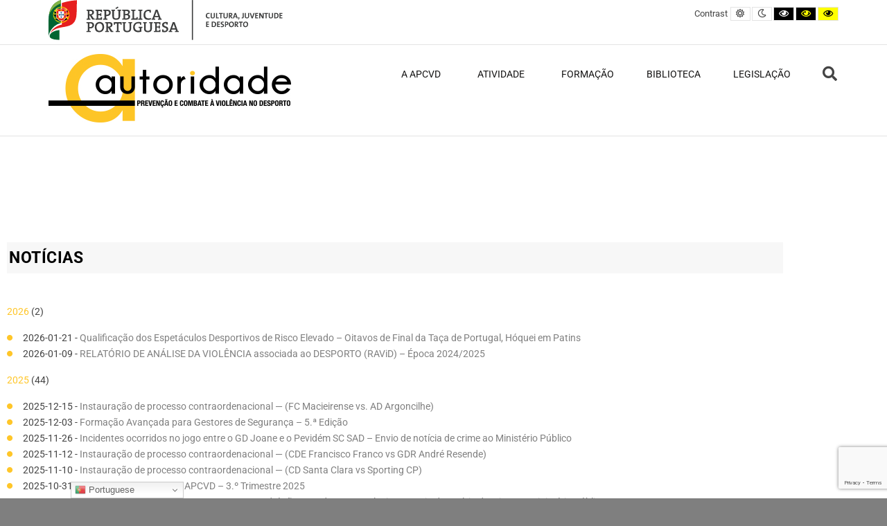

--- FILE ---
content_type: text/html; charset=UTF-8
request_url: https://www.apcvd.gov.pt/arquivo/
body_size: 35775
content:

<!DOCTYPE html>

<html lang="pt-PT">

	<head>
		<meta charset="UTF-8">
		<meta name="viewport" content="width=device-width, initial-scale=1">
		<link rel="pingback" href="https://www.apcvd.gov.pt/xmlrpc.php">
		
		<title>Arquivo &#8211; APCVD</title>
<meta name='robots' content='max-image-preview:large' />
<link rel='dns-prefetch' href='//fonts.googleapis.com' />
<link rel='preconnect' href='https://fonts.gstatic.com' crossorigin />
<link rel="alternate" type="application/rss+xml" title="APCVD &raquo; Feed" href="https://www.apcvd.gov.pt/feed/" />
<link rel="alternate" type="application/rss+xml" title="APCVD &raquo; Feed de comentários" href="https://www.apcvd.gov.pt/comments/feed/" />
<link rel="alternate" title="oEmbed (JSON)" type="application/json+oembed" href="https://www.apcvd.gov.pt/wp-json/oembed/1.0/embed?url=https%3A%2F%2Fwww.apcvd.gov.pt%2Farquivo%2F" />
<link rel="alternate" title="oEmbed (XML)" type="text/xml+oembed" href="https://www.apcvd.gov.pt/wp-json/oembed/1.0/embed?url=https%3A%2F%2Fwww.apcvd.gov.pt%2Farquivo%2F&#038;format=xml" />
<style id='wp-img-auto-sizes-contain-inline-css' type='text/css'>
img:is([sizes=auto i],[sizes^="auto," i]){contain-intrinsic-size:3000px 1500px}
/*# sourceURL=wp-img-auto-sizes-contain-inline-css */
</style>
<style id='wp-emoji-styles-inline-css' type='text/css'>

	img.wp-smiley, img.emoji {
		display: inline !important;
		border: none !important;
		box-shadow: none !important;
		height: 1em !important;
		width: 1em !important;
		margin: 0 0.07em !important;
		vertical-align: -0.1em !important;
		background: none !important;
		padding: 0 !important;
	}
/*# sourceURL=wp-emoji-styles-inline-css */
</style>
<style id='classic-theme-styles-inline-css' type='text/css'>
/*! This file is auto-generated */
.wp-block-button__link{color:#fff;background-color:#32373c;border-radius:9999px;box-shadow:none;text-decoration:none;padding:calc(.667em + 2px) calc(1.333em + 2px);font-size:1.125em}.wp-block-file__button{background:#32373c;color:#fff;text-decoration:none}
/*# sourceURL=/wp-includes/css/classic-themes.min.css */
</style>
<style id='global-styles-inline-css' type='text/css'>
:root{--wp--preset--aspect-ratio--square: 1;--wp--preset--aspect-ratio--4-3: 4/3;--wp--preset--aspect-ratio--3-4: 3/4;--wp--preset--aspect-ratio--3-2: 3/2;--wp--preset--aspect-ratio--2-3: 2/3;--wp--preset--aspect-ratio--16-9: 16/9;--wp--preset--aspect-ratio--9-16: 9/16;--wp--preset--color--black: #000000;--wp--preset--color--cyan-bluish-gray: #abb8c3;--wp--preset--color--white: #ffffff;--wp--preset--color--pale-pink: #f78da7;--wp--preset--color--vivid-red: #cf2e2e;--wp--preset--color--luminous-vivid-orange: #ff6900;--wp--preset--color--luminous-vivid-amber: #fcb900;--wp--preset--color--light-green-cyan: #7bdcb5;--wp--preset--color--vivid-green-cyan: #00d084;--wp--preset--color--pale-cyan-blue: #8ed1fc;--wp--preset--color--vivid-cyan-blue: #0693e3;--wp--preset--color--vivid-purple: #9b51e0;--wp--preset--gradient--vivid-cyan-blue-to-vivid-purple: linear-gradient(135deg,rgb(6,147,227) 0%,rgb(155,81,224) 100%);--wp--preset--gradient--light-green-cyan-to-vivid-green-cyan: linear-gradient(135deg,rgb(122,220,180) 0%,rgb(0,208,130) 100%);--wp--preset--gradient--luminous-vivid-amber-to-luminous-vivid-orange: linear-gradient(135deg,rgb(252,185,0) 0%,rgb(255,105,0) 100%);--wp--preset--gradient--luminous-vivid-orange-to-vivid-red: linear-gradient(135deg,rgb(255,105,0) 0%,rgb(207,46,46) 100%);--wp--preset--gradient--very-light-gray-to-cyan-bluish-gray: linear-gradient(135deg,rgb(238,238,238) 0%,rgb(169,184,195) 100%);--wp--preset--gradient--cool-to-warm-spectrum: linear-gradient(135deg,rgb(74,234,220) 0%,rgb(151,120,209) 20%,rgb(207,42,186) 40%,rgb(238,44,130) 60%,rgb(251,105,98) 80%,rgb(254,248,76) 100%);--wp--preset--gradient--blush-light-purple: linear-gradient(135deg,rgb(255,206,236) 0%,rgb(152,150,240) 100%);--wp--preset--gradient--blush-bordeaux: linear-gradient(135deg,rgb(254,205,165) 0%,rgb(254,45,45) 50%,rgb(107,0,62) 100%);--wp--preset--gradient--luminous-dusk: linear-gradient(135deg,rgb(255,203,112) 0%,rgb(199,81,192) 50%,rgb(65,88,208) 100%);--wp--preset--gradient--pale-ocean: linear-gradient(135deg,rgb(255,245,203) 0%,rgb(182,227,212) 50%,rgb(51,167,181) 100%);--wp--preset--gradient--electric-grass: linear-gradient(135deg,rgb(202,248,128) 0%,rgb(113,206,126) 100%);--wp--preset--gradient--midnight: linear-gradient(135deg,rgb(2,3,129) 0%,rgb(40,116,252) 100%);--wp--preset--font-size--small: 13px;--wp--preset--font-size--medium: 20px;--wp--preset--font-size--large: 36px;--wp--preset--font-size--x-large: 42px;--wp--preset--spacing--20: 0.44rem;--wp--preset--spacing--30: 0.67rem;--wp--preset--spacing--40: 1rem;--wp--preset--spacing--50: 1.5rem;--wp--preset--spacing--60: 2.25rem;--wp--preset--spacing--70: 3.38rem;--wp--preset--spacing--80: 5.06rem;--wp--preset--shadow--natural: 6px 6px 9px rgba(0, 0, 0, 0.2);--wp--preset--shadow--deep: 12px 12px 50px rgba(0, 0, 0, 0.4);--wp--preset--shadow--sharp: 6px 6px 0px rgba(0, 0, 0, 0.2);--wp--preset--shadow--outlined: 6px 6px 0px -3px rgb(255, 255, 255), 6px 6px rgb(0, 0, 0);--wp--preset--shadow--crisp: 6px 6px 0px rgb(0, 0, 0);}:where(.is-layout-flex){gap: 0.5em;}:where(.is-layout-grid){gap: 0.5em;}body .is-layout-flex{display: flex;}.is-layout-flex{flex-wrap: wrap;align-items: center;}.is-layout-flex > :is(*, div){margin: 0;}body .is-layout-grid{display: grid;}.is-layout-grid > :is(*, div){margin: 0;}:where(.wp-block-columns.is-layout-flex){gap: 2em;}:where(.wp-block-columns.is-layout-grid){gap: 2em;}:where(.wp-block-post-template.is-layout-flex){gap: 1.25em;}:where(.wp-block-post-template.is-layout-grid){gap: 1.25em;}.has-black-color{color: var(--wp--preset--color--black) !important;}.has-cyan-bluish-gray-color{color: var(--wp--preset--color--cyan-bluish-gray) !important;}.has-white-color{color: var(--wp--preset--color--white) !important;}.has-pale-pink-color{color: var(--wp--preset--color--pale-pink) !important;}.has-vivid-red-color{color: var(--wp--preset--color--vivid-red) !important;}.has-luminous-vivid-orange-color{color: var(--wp--preset--color--luminous-vivid-orange) !important;}.has-luminous-vivid-amber-color{color: var(--wp--preset--color--luminous-vivid-amber) !important;}.has-light-green-cyan-color{color: var(--wp--preset--color--light-green-cyan) !important;}.has-vivid-green-cyan-color{color: var(--wp--preset--color--vivid-green-cyan) !important;}.has-pale-cyan-blue-color{color: var(--wp--preset--color--pale-cyan-blue) !important;}.has-vivid-cyan-blue-color{color: var(--wp--preset--color--vivid-cyan-blue) !important;}.has-vivid-purple-color{color: var(--wp--preset--color--vivid-purple) !important;}.has-black-background-color{background-color: var(--wp--preset--color--black) !important;}.has-cyan-bluish-gray-background-color{background-color: var(--wp--preset--color--cyan-bluish-gray) !important;}.has-white-background-color{background-color: var(--wp--preset--color--white) !important;}.has-pale-pink-background-color{background-color: var(--wp--preset--color--pale-pink) !important;}.has-vivid-red-background-color{background-color: var(--wp--preset--color--vivid-red) !important;}.has-luminous-vivid-orange-background-color{background-color: var(--wp--preset--color--luminous-vivid-orange) !important;}.has-luminous-vivid-amber-background-color{background-color: var(--wp--preset--color--luminous-vivid-amber) !important;}.has-light-green-cyan-background-color{background-color: var(--wp--preset--color--light-green-cyan) !important;}.has-vivid-green-cyan-background-color{background-color: var(--wp--preset--color--vivid-green-cyan) !important;}.has-pale-cyan-blue-background-color{background-color: var(--wp--preset--color--pale-cyan-blue) !important;}.has-vivid-cyan-blue-background-color{background-color: var(--wp--preset--color--vivid-cyan-blue) !important;}.has-vivid-purple-background-color{background-color: var(--wp--preset--color--vivid-purple) !important;}.has-black-border-color{border-color: var(--wp--preset--color--black) !important;}.has-cyan-bluish-gray-border-color{border-color: var(--wp--preset--color--cyan-bluish-gray) !important;}.has-white-border-color{border-color: var(--wp--preset--color--white) !important;}.has-pale-pink-border-color{border-color: var(--wp--preset--color--pale-pink) !important;}.has-vivid-red-border-color{border-color: var(--wp--preset--color--vivid-red) !important;}.has-luminous-vivid-orange-border-color{border-color: var(--wp--preset--color--luminous-vivid-orange) !important;}.has-luminous-vivid-amber-border-color{border-color: var(--wp--preset--color--luminous-vivid-amber) !important;}.has-light-green-cyan-border-color{border-color: var(--wp--preset--color--light-green-cyan) !important;}.has-vivid-green-cyan-border-color{border-color: var(--wp--preset--color--vivid-green-cyan) !important;}.has-pale-cyan-blue-border-color{border-color: var(--wp--preset--color--pale-cyan-blue) !important;}.has-vivid-cyan-blue-border-color{border-color: var(--wp--preset--color--vivid-cyan-blue) !important;}.has-vivid-purple-border-color{border-color: var(--wp--preset--color--vivid-purple) !important;}.has-vivid-cyan-blue-to-vivid-purple-gradient-background{background: var(--wp--preset--gradient--vivid-cyan-blue-to-vivid-purple) !important;}.has-light-green-cyan-to-vivid-green-cyan-gradient-background{background: var(--wp--preset--gradient--light-green-cyan-to-vivid-green-cyan) !important;}.has-luminous-vivid-amber-to-luminous-vivid-orange-gradient-background{background: var(--wp--preset--gradient--luminous-vivid-amber-to-luminous-vivid-orange) !important;}.has-luminous-vivid-orange-to-vivid-red-gradient-background{background: var(--wp--preset--gradient--luminous-vivid-orange-to-vivid-red) !important;}.has-very-light-gray-to-cyan-bluish-gray-gradient-background{background: var(--wp--preset--gradient--very-light-gray-to-cyan-bluish-gray) !important;}.has-cool-to-warm-spectrum-gradient-background{background: var(--wp--preset--gradient--cool-to-warm-spectrum) !important;}.has-blush-light-purple-gradient-background{background: var(--wp--preset--gradient--blush-light-purple) !important;}.has-blush-bordeaux-gradient-background{background: var(--wp--preset--gradient--blush-bordeaux) !important;}.has-luminous-dusk-gradient-background{background: var(--wp--preset--gradient--luminous-dusk) !important;}.has-pale-ocean-gradient-background{background: var(--wp--preset--gradient--pale-ocean) !important;}.has-electric-grass-gradient-background{background: var(--wp--preset--gradient--electric-grass) !important;}.has-midnight-gradient-background{background: var(--wp--preset--gradient--midnight) !important;}.has-small-font-size{font-size: var(--wp--preset--font-size--small) !important;}.has-medium-font-size{font-size: var(--wp--preset--font-size--medium) !important;}.has-large-font-size{font-size: var(--wp--preset--font-size--large) !important;}.has-x-large-font-size{font-size: var(--wp--preset--font-size--x-large) !important;}
:where(.wp-block-post-template.is-layout-flex){gap: 1.25em;}:where(.wp-block-post-template.is-layout-grid){gap: 1.25em;}
:where(.wp-block-term-template.is-layout-flex){gap: 1.25em;}:where(.wp-block-term-template.is-layout-grid){gap: 1.25em;}
:where(.wp-block-columns.is-layout-flex){gap: 2em;}:where(.wp-block-columns.is-layout-grid){gap: 2em;}
:root :where(.wp-block-pullquote){font-size: 1.5em;line-height: 1.6;}
/*# sourceURL=global-styles-inline-css */
</style>
<link rel='stylesheet' id='contact-form-7-css' href='https://www.apcvd.gov.pt/wp-content/plugins/contact-form-7/includes/css/styles.css?ver=6.1.4' type='text/css' media='all' />
<link rel='stylesheet' id='modal-window-css' href='https://www.apcvd.gov.pt/wp-content/plugins/modal-window/public/assets/css/modal.min.css?ver=6.2.3' type='text/css' media='all' />
<link rel='stylesheet' id='animate-css' href='https://www.apcvd.gov.pt/wp-content/plugins/pe-easy-slider/css/animate.css?ver=6.9' type='text/css' media='all' />
<link rel='stylesheet' id='pe-easy-slider-css' href='https://www.apcvd.gov.pt/wp-content/plugins/pe-easy-slider/css/pe-easy-slider.css?ver=6.9' type='text/css' media='all' />
<link rel='stylesheet' id='pe-panels-css' href='https://www.apcvd.gov.pt/wp-content/plugins/pe-panels/css/panels.min.css?ver=1.09' type='text/css' media='all' />
<link rel='stylesheet' id='wpcf7-redirect-script-frontend-css' href='https://www.apcvd.gov.pt/wp-content/plugins/wpcf7-redirect/build/assets/frontend-script.css?ver=2c532d7e2be36f6af233' type='text/css' media='all' />
<link rel='stylesheet' id='megamenu-css' href='https://www.apcvd.gov.pt/wp-content/uploads/maxmegamenu/style.css?ver=9d9f21' type='text/css' media='all' />
<link rel='stylesheet' id='dashicons-css' href='https://www.apcvd.gov.pt/wp-includes/css/dashicons.min.css?ver=6.9' type='text/css' media='all' />
<link rel='stylesheet' id='font-awesome-css' href='https://www.apcvd.gov.pt/wp-content/plugins/elementor/assets/lib/font-awesome/css/font-awesome.min.css?ver=4.7.0' type='text/css' media='all' />
<link rel='stylesheet' id='pe-recent-posts-css' href='https://www.apcvd.gov.pt/wp-content/plugins/pe-recent-posts/css/pe-recent-posts.css?ver=6.9' type='text/css' media='all' />
<link rel='stylesheet' id='elementor-icons-css' href='https://www.apcvd.gov.pt/wp-content/plugins/elementor/assets/lib/eicons/css/elementor-icons.min.css?ver=5.45.0' type='text/css' media='all' />
<link rel='stylesheet' id='elementor-frontend-css' href='https://www.apcvd.gov.pt/wp-content/plugins/elementor/assets/css/frontend.min.css?ver=3.34.1' type='text/css' media='all' />
<link rel='stylesheet' id='elementor-post-3674-css' href='https://www.apcvd.gov.pt/wp-content/uploads/elementor/css/post-3674.css?ver=1768277620' type='text/css' media='all' />
<link rel='stylesheet' id='font-awesome-5-all-css' href='https://www.apcvd.gov.pt/wp-content/plugins/elementor/assets/lib/font-awesome/css/all.min.css?ver=3.34.1' type='text/css' media='all' />
<link rel='stylesheet' id='font-awesome-4-shim-css' href='https://www.apcvd.gov.pt/wp-content/plugins/elementor/assets/lib/font-awesome/css/v4-shims.min.css?ver=3.34.1' type='text/css' media='all' />
<link rel='stylesheet' id='elementor-post-5205-css' href='https://www.apcvd.gov.pt/wp-content/uploads/elementor/css/post-5205.css?ver=1768290088' type='text/css' media='all' />
<link rel='stylesheet' id='eael-general-css' href='https://www.apcvd.gov.pt/wp-content/plugins/essential-addons-for-elementor-lite/assets/front-end/css/view/general.min.css?ver=6.5.6' type='text/css' media='all' />
<link rel="preload" as="style" href="https://fonts.googleapis.com/css?family=Roboto:400,700&#038;display=swap&#038;ver=1755035029" /><link rel="stylesheet" href="https://fonts.googleapis.com/css?family=Roboto:400,700&#038;display=swap&#038;ver=1755035029" media="print" onload="this.media='all'"><noscript><link rel="stylesheet" href="https://fonts.googleapis.com/css?family=Roboto:400,700&#038;display=swap&#038;ver=1755035029" /></noscript><link rel='stylesheet' id='wpr-text-animations-css-css' href='https://www.apcvd.gov.pt/wp-content/plugins/royal-elementor-addons/assets/css/lib/animations/text-animations.min.css?ver=1.7.1045' type='text/css' media='all' />
<link rel='stylesheet' id='wpr-addons-css-css' href='https://www.apcvd.gov.pt/wp-content/plugins/royal-elementor-addons/assets/css/frontend.min.css?ver=1.7.1045' type='text/css' media='all' />
<link rel='stylesheet' id='normalize-css' href='https://www.apcvd.gov.pt/wp-content/themes/pe-public-institutions/css/normalize.min.css?ver=4.1.1' type='text/css' media='all' />
<link rel='stylesheet' id='font-awesome-all-css' href='https://www.apcvd.gov.pt/wp-content/themes/pe-public-institutions/css/font-awesome/all.css?ver=5.7' type='text/css' media='all' />
<link rel='stylesheet' id='font-awesome-v4-shims-css' href='https://www.apcvd.gov.pt/wp-content/themes/pe-public-institutions/css/font-awesome/v4-shims.css?ver=5.7' type='text/css' media='all' />
<link rel='stylesheet' id='pe-theme-css' href='https://www.apcvd.gov.pt/wp-content/uploads/pe-public-institutions/css/theme.css' type='text/css' media='all' />
<link rel='stylesheet' id='pe-high-contrast-css' href='https://www.apcvd.gov.pt/wp-content/uploads/pe-public-institutions/css/high-contrast.css' type='text/css' media='all' />
<link rel='stylesheet' id='pe-night-version-css' href='https://www.apcvd.gov.pt/wp-content/uploads/pe-public-institutions/css/night-version.css' type='text/css' media='all' />
<link rel='stylesheet' id='style-css' href='https://www.apcvd.gov.pt/wp-content/themes/pe-public-institutions/style.css?ver=1.2' type='text/css' media='all' />
<link rel='stylesheet' id='elementor-gf-local-roboto-css' href='https://www.apcvd.gov.pt/wp-content/uploads/elementor/google-fonts/css/roboto.css?ver=1751970562' type='text/css' media='all' />
<link rel='stylesheet' id='elementor-gf-local-robotoslab-css' href='https://www.apcvd.gov.pt/wp-content/uploads/elementor/google-fonts/css/robotoslab.css?ver=1751970567' type='text/css' media='all' />
<script type="text/javascript" data-cfasync="false" src="https://www.apcvd.gov.pt/wp-includes/js/jquery/jquery.min.js?ver=3.7.1" id="jquery-core-js"></script>
<script type="text/javascript" data-cfasync="false" src="https://www.apcvd.gov.pt/wp-includes/js/jquery/jquery-migrate.min.js?ver=3.4.1" id="jquery-migrate-js"></script>
<script type="text/javascript" src="https://www.apcvd.gov.pt/wp-content/plugins/pe-recent-posts/js/bootstrap.min.js?ver=3.3.0" id="bootstrap.min-js"></script>
<script type="text/javascript" src="https://www.apcvd.gov.pt/wp-content/plugins/pe-public-institutions-plugin/shortcodes/js/jquery.countTo.js?ver=1" id="jquery.countTo-js"></script>
<script type="text/javascript" src="https://www.apcvd.gov.pt/wp-content/plugins/pe-public-institutions-plugin/shortcodes/js/pe-counter.js?ver=1" id="pe-counter-js"></script>
<script type="text/javascript" src="//www.apcvd.gov.pt/wp-content/plugins/revslider/sr6/assets/js/rbtools.min.js?ver=6.7.29" async id="tp-tools-js"></script>
<script type="text/javascript" src="//www.apcvd.gov.pt/wp-content/plugins/revslider/sr6/assets/js/rs6.min.js?ver=6.7.31" async id="revmin-js"></script>
<script type="text/javascript" src="https://www.apcvd.gov.pt/wp-content/themes/pe-public-institutions/js/theme.js?ver=1.2" id="pe-theme-js-js"></script>
<script type="text/javascript" src="https://www.apcvd.gov.pt/wp-content/plugins/elementor/assets/lib/font-awesome/js/v4-shims.min.js?ver=3.34.1" id="font-awesome-4-shim-js"></script>
<link rel="https://api.w.org/" href="https://www.apcvd.gov.pt/wp-json/" /><link rel="alternate" title="JSON" type="application/json" href="https://www.apcvd.gov.pt/wp-json/wp/v2/pages/5205" /><link rel="EditURI" type="application/rsd+xml" title="RSD" href="https://www.apcvd.gov.pt/xmlrpc.php?rsd" />
<meta name="generator" content="WordPress 6.9" />
<link rel="canonical" href="https://www.apcvd.gov.pt/arquivo/" />
<link rel='shortlink' href='https://www.apcvd.gov.pt/?p=5205' />
<meta name="generator" content="Redux 4.5.10" /><style id="essential-blocks-global-styles">
            :root {
                --eb-global-primary-color: #101828;
--eb-global-secondary-color: #475467;
--eb-global-tertiary-color: #98A2B3;
--eb-global-text-color: #475467;
--eb-global-heading-color: #1D2939;
--eb-global-link-color: #444CE7;
--eb-global-background-color: #F9FAFB;
--eb-global-button-text-color: #FFFFFF;
--eb-global-button-background-color: #101828;
--eb-gradient-primary-color: linear-gradient(90deg, hsla(259, 84%, 78%, 1) 0%, hsla(206, 67%, 75%, 1) 100%);
--eb-gradient-secondary-color: linear-gradient(90deg, hsla(18, 76%, 85%, 1) 0%, hsla(203, 69%, 84%, 1) 100%);
--eb-gradient-tertiary-color: linear-gradient(90deg, hsla(248, 21%, 15%, 1) 0%, hsla(250, 14%, 61%, 1) 100%);
--eb-gradient-background-color: linear-gradient(90deg, rgb(250, 250, 250) 0%, rgb(233, 233, 233) 49%, rgb(244, 243, 243) 100%);

                --eb-tablet-breakpoint: 1024px;
--eb-mobile-breakpoint: 767px;

            }
            
            
        </style><link rel="icon" type="image/png" href="/wp-content/uploads/fbrfg/favicon-96x96.png" sizes="96x96" />
<link rel="icon" type="image/svg+xml" href="/wp-content/uploads/fbrfg/favicon.svg" />
<link rel="shortcut icon" href="/wp-content/uploads/fbrfg/favicon.ico" />
<link rel="apple-touch-icon" sizes="180x180" href="/wp-content/uploads/fbrfg/apple-touch-icon.png" />
<link rel="manifest" href="/wp-content/uploads/fbrfg/site.webmanifest" /><!-- Analytics by WP Statistics - https://wp-statistics.com -->
<meta name="generator" content="Elementor 3.34.1; features: additional_custom_breakpoints; settings: css_print_method-external, google_font-enabled, font_display-swap">
			<style>
				.e-con.e-parent:nth-of-type(n+4):not(.e-lazyloaded):not(.e-no-lazyload),
				.e-con.e-parent:nth-of-type(n+4):not(.e-lazyloaded):not(.e-no-lazyload) * {
					background-image: none !important;
				}
				@media screen and (max-height: 1024px) {
					.e-con.e-parent:nth-of-type(n+3):not(.e-lazyloaded):not(.e-no-lazyload),
					.e-con.e-parent:nth-of-type(n+3):not(.e-lazyloaded):not(.e-no-lazyload) * {
						background-image: none !important;
					}
				}
				@media screen and (max-height: 640px) {
					.e-con.e-parent:nth-of-type(n+2):not(.e-lazyloaded):not(.e-no-lazyload),
					.e-con.e-parent:nth-of-type(n+2):not(.e-lazyloaded):not(.e-no-lazyload) * {
						background-image: none !important;
					}
				}
			</style>
			<meta name="generator" content="Powered by Slider Revolution 6.7.31 - responsive, Mobile-Friendly Slider Plugin for WordPress with comfortable drag and drop interface." />
<link rel="icon" href="https://www.apcvd.gov.pt/wp-content/uploads/2025/05/cropped-favicon-2-32x32.png" sizes="32x32" />
<link rel="icon" href="https://www.apcvd.gov.pt/wp-content/uploads/2025/05/cropped-favicon-2-192x192.png" sizes="192x192" />
<link rel="apple-touch-icon" href="https://www.apcvd.gov.pt/wp-content/uploads/2025/05/cropped-favicon-2-180x180.png" />
<meta name="msapplication-TileImage" content="https://www.apcvd.gov.pt/wp-content/uploads/2025/05/cropped-favicon-2-270x270.png" />
<script>function setREVStartSize(e){
			//window.requestAnimationFrame(function() {
				window.RSIW = window.RSIW===undefined ? window.innerWidth : window.RSIW;
				window.RSIH = window.RSIH===undefined ? window.innerHeight : window.RSIH;
				try {
					var pw = document.getElementById(e.c).parentNode.offsetWidth,
						newh;
					pw = pw===0 || isNaN(pw) || (e.l=="fullwidth" || e.layout=="fullwidth") ? window.RSIW : pw;
					e.tabw = e.tabw===undefined ? 0 : parseInt(e.tabw);
					e.thumbw = e.thumbw===undefined ? 0 : parseInt(e.thumbw);
					e.tabh = e.tabh===undefined ? 0 : parseInt(e.tabh);
					e.thumbh = e.thumbh===undefined ? 0 : parseInt(e.thumbh);
					e.tabhide = e.tabhide===undefined ? 0 : parseInt(e.tabhide);
					e.thumbhide = e.thumbhide===undefined ? 0 : parseInt(e.thumbhide);
					e.mh = e.mh===undefined || e.mh=="" || e.mh==="auto" ? 0 : parseInt(e.mh,0);
					if(e.layout==="fullscreen" || e.l==="fullscreen")
						newh = Math.max(e.mh,window.RSIH);
					else{
						e.gw = Array.isArray(e.gw) ? e.gw : [e.gw];
						for (var i in e.rl) if (e.gw[i]===undefined || e.gw[i]===0) e.gw[i] = e.gw[i-1];
						e.gh = e.el===undefined || e.el==="" || (Array.isArray(e.el) && e.el.length==0)? e.gh : e.el;
						e.gh = Array.isArray(e.gh) ? e.gh : [e.gh];
						for (var i in e.rl) if (e.gh[i]===undefined || e.gh[i]===0) e.gh[i] = e.gh[i-1];
											
						var nl = new Array(e.rl.length),
							ix = 0,
							sl;
						e.tabw = e.tabhide>=pw ? 0 : e.tabw;
						e.thumbw = e.thumbhide>=pw ? 0 : e.thumbw;
						e.tabh = e.tabhide>=pw ? 0 : e.tabh;
						e.thumbh = e.thumbhide>=pw ? 0 : e.thumbh;
						for (var i in e.rl) nl[i] = e.rl[i]<window.RSIW ? 0 : e.rl[i];
						sl = nl[0];
						for (var i in nl) if (sl>nl[i] && nl[i]>0) { sl = nl[i]; ix=i;}
						var m = pw>(e.gw[ix]+e.tabw+e.thumbw) ? 1 : (pw-(e.tabw+e.thumbw)) / (e.gw[ix]);
						newh =  (e.gh[ix] * m) + (e.tabh + e.thumbh);
					}
					var el = document.getElementById(e.c);
					if (el!==null && el) el.style.height = newh+"px";
					el = document.getElementById(e.c+"_wrapper");
					if (el!==null && el) {
						el.style.height = newh+"px";
						el.style.display = "block";
					}
				} catch(e){
					console.log("Failure at Presize of Slider:" + e)
				}
			//});
		  };</script>
		<style type="text/css" id="wp-custom-css">
			.wp-social-link {
	fill: white !important;
	a:visited: white;
	text-decoration: none;
}


.sya_postlink {
	text-decoration: none;
	color: gray;
	display: inline;
}

.sya_postcontent{
	display: inline;
	padding: 7px
}

		</style>
		<style id="wpr_lightbox_styles">
				.lg-backdrop {
					background-color: rgba(0,0,0,0.6) !important;
				}
				.lg-toolbar,
				.lg-dropdown {
					background-color: rgba(0,0,0,0.8) !important;
				}
				.lg-dropdown:after {
					border-bottom-color: rgba(0,0,0,0.8) !important;
				}
				.lg-sub-html {
					background-color: rgba(0,0,0,0.8) !important;
				}
				.lg-thumb-outer,
				.lg-progress-bar {
					background-color: #444444 !important;
				}
				.lg-progress {
					background-color: #a90707 !important;
				}
				.lg-icon {
					color: #efefef !important;
					font-size: 20px !important;
				}
				.lg-icon.lg-toogle-thumb {
					font-size: 24px !important;
				}
				.lg-icon:hover,
				.lg-dropdown-text:hover {
					color: #ffffff !important;
				}
				.lg-sub-html,
				.lg-dropdown-text {
					color: #efefef !important;
					font-size: 14px !important;
				}
				#lg-counter {
					color: #efefef !important;
					font-size: 14px !important;
				}
				.lg-prev,
				.lg-next {
					font-size: 35px !important;
				}

				/* Defaults */
				.lg-icon {
				background-color: transparent !important;
				}

				#lg-counter {
				opacity: 0.9;
				}

				.lg-thumb-outer {
				padding: 0 10px;
				}

				.lg-thumb-item {
				border-radius: 0 !important;
				border: none !important;
				opacity: 0.5;
				}

				.lg-thumb-item.active {
					opacity: 1;
				}
	         </style><style type="text/css">/** Mega Menu CSS: fs **/</style>
	</head>

	<body class="wp-singular page-template page-template-elementor_header_footer page page-id-5205 wp-theme-pe-public-institutions mega-menu-main-menu animations-enabled elementor-default elementor-template-full-width elementor-kit-3674 elementor-page elementor-page-5205 sticky-bar off-canvas-right top-bar wcag  wcagfocus">

		<div id="pe-main">

			<div id="pe-main-header"><p id="pe-main-header-title" class="sr-only"> &#8211; Arquivo</p></div>
<nav id="pe-skip-menu" role="navigation" aria-label="Skip Content menu">
	</nav>


<header id="pe-bar" role="banner" tabindex="-1">
	<div id="pe-bar-in">
				<div id="pe-top-bar">
			<div id="pe-top-bar-in" class="pe-container ">
				<div class="row">
										<div id="pe-topbar1" class="col-md-5 col-sm-5 clearfix">
						<div id="block-25" class="col-md-0  pe-widget-raw widget clearfix widget_block widget_media_image">
<figure class="wp-block-image size-full is-resized"><a href="https://www.portugal.gov.pt/pt/gc25" target="_blank" rel=" noreferrer noopener"><img decoding="async" src="https://www.apcvd.gov.pt/wp-content/uploads/2025/07/Digital_4C_H_CJD_RGB_FC.svg" alt="" class="wp-image-13002" style="width:346px;height:auto"/></a></figure>
</div><div id="block-26" class="col-md-0  pe-widget-raw widget clearfix widget_block">
<div style="height:64px" aria-hidden="true" class="wp-block-spacer"></div>
</div>					</div>
															<div id="pe-topbar2" class="col-md-7 col-sm-7 clearfix">
												<div id="pe-wcag" class="pe-widget-raw">
	<ul class="pe-wcag-settings clearfix">
				<li class="contrast">
			<ul>
				<li class="separator contrast-label">Contrast</li>
				<li><button class="pe-normal" data-href="https://www.apcvd.gov.pt/index.php?contrast=normal"><span class="fa fa-sun-o" aria-hidden="true"></span><span class="sr-only">Default contrast</span></button></li>
								<li><button data-href="https://www.apcvd.gov.pt/index.php?contrast=night" class="pe-night"><span class="fa fa-moon-o" aria-hidden="true"></span><span class="sr-only">Night contrast</span></button></li>
												<li><button class="pe-highcontrast" data-href="https://www.apcvd.gov.pt/index.php?contrast=highcontrast"><span class="fa fa-eye" aria-hidden="true"></span><span class="sr-only">Black and White contrast</span></button></li>
				<li><button class="pe-highcontrast2" data-href="https://www.apcvd.gov.pt/index.php?contrast=highcontrast2"><span class="fa fa-eye" aria-hidden="true"></span><span class="sr-only">Black and Yellow contrast</span></button></li>
				<li><button class="pe-highcontrast3" data-href="https://www.apcvd.gov.pt/index.php?contrast=highcontrast3"><span class="fa fa-eye" aria-hidden="true"></span><span class="sr-only">Yellow and Black contrast</span></button></li>
							</ul>
		</li>
							</ul>
</div>
						
					</div>
									</div>
			</div>
		</div>
		
				<div id="pe-logo-nav">
			<div id="pe-logo-nav-in" class="pe-container ">
				<div id="pe-bar-left" class="pull-left clearfix">
											<div id="pe-logo">
							<a href="https://www.apcvd.gov.pt/" class="pe-logo-img" title="APCVD" rel="home"><img src="https://www.apcvd.gov.pt/wp-content/uploads/2019/07/logo_APCDR_2.jpg" alt="APCVD" ></a>
						</div>
									</div>

								<div id="pe-bar-right" class="pull-right text">
										<div id="pe-search" class="clearfix pe-search-mobile">
						<form method="get" role="search" class="searchform" action="https://www.apcvd.gov.pt/" >
	<div class="pe-search-box"><div class="pe-search-input"><label class="sr-only" for="input-697fcdded44bd">Search for:</label>
		<input type="search" value="" id="input-697fcdded44bd" name="s" class="s" placeholder="Search ..." />
		</div><button class="button" type="submit" value="Search" ><span class="fa fa-search"></span><span class="sr-only">Search</span></button>
	</div>
</form>
					</div>
										
					<nav id="pe-main-menu" class="pull-left pe-main-menu" tabindex="-1" aria-label="Primary menu">
						<div id="mega-menu-wrap-main-menu" class="mega-menu-wrap"><div class="mega-menu-toggle"><div class="mega-toggle-blocks-left"></div><div class="mega-toggle-blocks-center"><div class='mega-toggle-block mega-menu-toggle-block mega-toggle-block-1' id='mega-toggle-block-1' tabindex='0'><span class='mega-toggle-label' role='button' aria-expanded='false'><span class='mega-toggle-label-closed'>MENU</span><span class='mega-toggle-label-open'>MENU</span></span></div></div><div class="mega-toggle-blocks-right"></div></div><ul id="mega-menu-main-menu" class="mega-menu max-mega-menu mega-menu-horizontal mega-no-js" data-event="hover_intent" data-effect="disabled" data-effect-speed="200" data-effect-mobile="disabled" data-effect-speed-mobile="0" data-mobile-force-width="false" data-second-click="go" data-document-click="collapse" data-vertical-behaviour="standard" data-breakpoint="991" data-unbind="true" data-mobile-state="collapse_all" data-mobile-direction="vertical" data-hover-intent-timeout="300" data-hover-intent-interval="100"><li class="mega-menu-item mega-menu-item-type-custom mega-menu-item-object-custom mega-menu-item-has-children mega-align-bottom-left mega-menu-flyout mega-menu-item-3738" id="mega-menu-item-3738"><a class="mega-menu-link" href="#" aria-expanded="false" tabindex="0">A APCVD<span class="mega-indicator" aria-hidden="true"></span></a>
<ul class="mega-sub-menu">
<li class="mega-menu-item mega-menu-item-type-post_type mega-menu-item-object-page mega-menu-item-2554" id="mega-menu-item-2554"><a class="mega-menu-link" href="https://www.apcvd.gov.pt/missao/">MISSÃO</a></li><li class="mega-menu-item mega-menu-item-type-post_type mega-menu-item-object-page mega-menu-item-2665" id="mega-menu-item-2665"><a class="mega-menu-link" href="https://www.apcvd.gov.pt/visao-e-valores/">VISÃO E VALORES</a></li><li class="mega-menu-item mega-menu-item-type-post_type mega-menu-item-object-page mega-menu-item-2709" id="mega-menu-item-2709"><a class="mega-menu-link" href="https://www.apcvd.gov.pt/instrumentos-de-gestao/">INSTRUMENTOS DE GESTÃO</a></li><li class="mega-menu-item mega-menu-item-type-post_type mega-menu-item-object-page mega-menu-item-9271" id="mega-menu-item-9271"><a class="mega-menu-link" href="https://www.apcvd.gov.pt/sama-2020/">SAMA 2020</a></li><li class="mega-menu-item mega-menu-item-type-post_type mega-menu-item-object-page mega-menu-item-2592" id="mega-menu-item-2592"><a class="mega-menu-link" href="https://www.apcvd.gov.pt/contactos/">CONTACTOS</a></li></ul>
</li><li class="mega-menu-item mega-menu-item-type-custom mega-menu-item-object-custom mega-menu-item-has-children mega-align-bottom-left mega-menu-flyout mega-menu-item-3739" id="mega-menu-item-3739"><a class="mega-menu-link" href="#" aria-expanded="false" tabindex="0">ATIVIDADE<span class="mega-indicator" aria-hidden="true"></span></a>
<ul class="mega-sub-menu">
<li class="mega-menu-item mega-menu-item-type-custom mega-menu-item-object-custom mega-menu-item-has-children mega-menu-item-4057" id="mega-menu-item-4057"><a class="mega-menu-link" href="#" aria-expanded="false">SEGURANÇA NOS ESPETÁCULOS DESPORTIVOS<span class="mega-indicator" aria-hidden="true"></span></a>
	<ul class="mega-sub-menu">
<li class="mega-menu-item mega-menu-item-type-post_type mega-menu-item-object-page mega-menu-item-3097" id="mega-menu-item-3097"><a class="mega-menu-link" href="https://www.apcvd.gov.pt/qualificacao-dos-espectaculos/">QUALIFICAÇÃO DOS ESPETÁCULOS DESPORTIVOS</a></li><li class="mega-menu-item mega-menu-item-type-post_type mega-menu-item-object-page mega-menu-item-3173" id="mega-menu-item-3173"><a class="mega-menu-link" href="https://www.apcvd.gov.pt/regulamento-de-seguranca/">REGULAMENTO DE SEGURANÇA E DE UTILIZAÇÃO DOS ESPAÇOS DE ACESSO PÚBLICO</a></li><li class="mega-menu-item mega-menu-item-type-post_type mega-menu-item-object-page mega-menu-item-3172" id="mega-menu-item-3172"><a class="mega-menu-link" href="https://www.apcvd.gov.pt/regulamento-de-prevencao-da-violencia/">REGULAMENTO DE PREVENÇÃO DA VIOLÊNCIA</a></li><li class="mega-menu-item mega-menu-item-type-post_type mega-menu-item-object-page mega-menu-item-4055" id="mega-menu-item-4055"><a class="mega-menu-link" href="https://www.apcvd.gov.pt/relatorios-de-seguranca/">RELATÓRIOS DE SEGURANÇA</a></li>	</ul>
</li><li class="mega-menu-item mega-menu-item-type-post_type mega-menu-item-object-page mega-menu-item-8243" id="mega-menu-item-8243"><a class="mega-menu-link" href="https://www.apcvd.gov.pt/grupo-organizado-de-adeptos-goa/">GRUPO ORGANIZADO DE ADEPTOS</a></li><li class="mega-menu-item mega-menu-item-type-custom mega-menu-item-object-custom mega-menu-item-has-children mega-menu-item-3697" id="mega-menu-item-3697"><a class="mega-menu-link" href="#" aria-expanded="false">CONTRAORDENAÇÕES<span class="mega-indicator" aria-hidden="true"></span></a>
	<ul class="mega-sub-menu">
<li class="mega-menu-item mega-menu-item-type-post_type mega-menu-item-object-page mega-menu-item-3445" id="mega-menu-item-3445"><a class="mega-menu-link" href="https://www.apcvd.gov.pt/publicitacao-de-sancoes/">PUBLICITAÇÃO DE SANÇÕES</a></li><li class="mega-menu-item mega-menu-item-type-post_type mega-menu-item-object-page mega-menu-item-3698" id="mega-menu-item-3698"><a class="mega-menu-link" href="https://www.apcvd.gov.pt/perguntas-frequentes/">PERGUNTAS FREQUENTES</a></li>	</ul>
</li><li class="mega-menu-item mega-menu-item-type-post_type mega-menu-item-object-page mega-menu-item-9665" id="mega-menu-item-9665"><a class="mega-menu-link" href="https://www.apcvd.gov.pt/projetos-e-campanhas/">PROJETOS E CAMPANHAS</a></li></ul>
</li><li class="mega-menu-item mega-menu-item-type-post_type mega-menu-item-object-page mega-align-bottom-left mega-menu-flyout mega-menu-item-9667" id="mega-menu-item-9667"><a class="mega-menu-link" href="https://www.apcvd.gov.pt/formacao/" tabindex="0">FORMAÇÃO</a></li><li class="mega-menu-item mega-menu-item-type-post_type mega-menu-item-object-page mega-align-bottom-left mega-menu-flyout mega-menu-item-13910" id="mega-menu-item-13910"><a class="mega-menu-link" href="https://www.apcvd.gov.pt/biblioteca-digital2/" tabindex="0">BIBLIOTECA</a></li><li class="mega-menu-item mega-menu-item-type-post_type mega-menu-item-object-page mega-align-bottom-left mega-menu-flyout mega-menu-item-2818" id="mega-menu-item-2818"><a class="mega-menu-link" href="https://www.apcvd.gov.pt/legislacao/" tabindex="0">LEGISLAÇÃO</a></li></ul></div>					</nav>

										<div id="pe-search" class="clearfix pe-search-desktop">
						<form method="get" role="search" class="searchform" action="https://www.apcvd.gov.pt/" >
	<div class="pe-search-box"><div class="pe-search-input"><label class="sr-only" for="input-697fcdded76a9">Search for:</label>
		<input type="search" value="" id="input-697fcdded76a9" name="s" class="s" placeholder="Search ..." />
		</div><button class="button" type="submit" value="Search" ><span class="fa fa-search"></span><span class="sr-only">Search</span></button>
	</div>
</form>
					</div>
										
				</div>
				
			</div>
		</div>
			</div>
</header>
<div id="pe-header" role="region" tabindex="-1" aria-label="Header Widgets">
	<div id="pe-header-in" class="pe-container ">
		<div class="row">
			<div id="rev-slider-widget-4" class="col-md-0  pe-widget widget widget_revslider"><div class="pe-widget-in clearfix"></div></div>		</div>
	</div>
</div>
<span id="pe-content-beginning" class="is-content"></span>		<div data-elementor-type="wp-page" data-elementor-id="5205" class="elementor elementor-5205">
						<section class="elementor-section elementor-top-section elementor-element elementor-element-3beb32e elementor-section-boxed elementor-section-height-default elementor-section-height-default wpr-particle-no wpr-jarallax-no wpr-parallax-no wpr-sticky-section-no" data-id="3beb32e" data-element_type="section">
						<div class="elementor-container elementor-column-gap-default">
					<div class="elementor-column elementor-col-100 elementor-top-column elementor-element elementor-element-f665189" data-id="f665189" data-element_type="column">
			<div class="elementor-widget-wrap elementor-element-populated">
						<div class="elementor-element elementor-element-99d126f elementor-widget elementor-widget-text-editor" data-id="99d126f" data-element_type="widget" data-widget_type="text-editor.default">
				<div class="elementor-widget-container">
									<h1>NOTÍCIAS</h1>								</div>
				</div>
					</div>
		</div>
					</div>
		</section>
				<section class="elementor-section elementor-top-section elementor-element elementor-element-db15497 elementor-section-boxed elementor-section-height-default elementor-section-height-default wpr-particle-no wpr-jarallax-no wpr-parallax-no wpr-sticky-section-no" data-id="db15497" data-element_type="section">
						<div class="elementor-container elementor-column-gap-default">
					<div class="elementor-column elementor-col-100 elementor-top-column elementor-element elementor-element-a4857f7" data-id="a4857f7" data-element_type="column">
			<div class="elementor-widget-wrap elementor-element-populated">
						<div class="elementor-element elementor-element-0a24a06 elementor-widget elementor-widget-shortcode" data-id="0a24a06" data-element_type="widget" data-widget_type="shortcode.default">
				<div class="elementor-widget-container">
							<div class="elementor-shortcode"><div class="sya_container" id="sya_container"><a id="year2026"></a><a href="https://www.apcvd.gov.pt/2026/" rel="section">2026</a> <span class="sya_yearcount"><span class="sya_bracket">(</span>2<span class="sya_bracket">)</span></span><ul><li class=""><div class="sya_postcontent"><span class="sya_date">2026-01-21 <span class="sya_sep"> -  </span></span><a href="https://www.apcvd.gov.pt/2026/01/qualificacao-dos-espetaculos-desportivos-de-risco-elevado-oitavos-de-final-taca-de-portugal-hoquei-em-patins/" class="sya_postlink post-13967" rel="bookmark">Qualificação dos Espetáculos Desportivos de Risco Elevado &#8211; Oitavos de Final da Taça de Portugal, Hóquei em Patins</a></div></li><li class=""><div class="sya_postcontent"><span class="sya_date">2026-01-09 <span class="sya_sep"> -  </span></span><a href="https://www.apcvd.gov.pt/2026/01/relatorio-de-analise-da-violencia-associada-ao-desporto-ravid-epoca-2024-2025/" class="sya_postlink post-13921" rel="bookmark">RELATÓRIO DE ANÁLISE DA VIOLÊNCIA associada ao DESPORTO (RAViD) &#8211; Época 2024/2025</a></div></li></ul><a id="year2025"></a><a href="https://www.apcvd.gov.pt/2025/" rel="section">2025</a> <span class="sya_yearcount"><span class="sya_bracket">(</span>44<span class="sya_bracket">)</span></span><ul><li class=""><div class="sya_postcontent"><span class="sya_date">2025-12-15 <span class="sya_sep"> -  </span></span><a href="https://www.apcvd.gov.pt/2025/12/instauracao-de-processo-contraordenacional-fc-macieirense-vs-ad-argoncilhe/" class="sya_postlink post-13858" rel="bookmark">Instauração de processo contraordenacional — (FC Macieirense vs. AD Argoncilhe)</a></div></li><li class=""><div class="sya_postcontent"><span class="sya_date">2025-12-03 <span class="sya_sep"> -  </span></span><a href="https://www.apcvd.gov.pt/2025/12/formacao-avancada-para-gestores-de-seguranca-5-a-edicao/" class="sya_postlink post-13851" rel="bookmark">Formação Avançada para Gestores de Segurança &#8211; 5.ª Edição</a></div></li><li class=""><div class="sya_postcontent"><span class="sya_date">2025-11-26 <span class="sya_sep"> -  </span></span><a href="https://www.apcvd.gov.pt/2025/11/incidentes-ocorridos-no-jogo-entre-o-gd-joane-e-o-pevidem-sc-sad-envio-de-noticia-de-crime-ao-ministerio-publico/" class="sya_postlink post-13781" rel="bookmark">Incidentes ocorridos no jogo entre o GD Joane e o Pevidém SC SAD &#8211; Envio de notícia de crime ao Ministério Público</a></div></li><li class=""><div class="sya_postcontent"><span class="sya_date">2025-11-12 <span class="sya_sep"> -  </span></span><a href="https://www.apcvd.gov.pt/2025/11/instauracao-de-processo-contraordenacional-cde-francisco-franco-vs-gdr-andre-resende/" class="sya_postlink post-13764" rel="bookmark">Instauração de processo contraordenacional — (CDE Francisco Franco vs GDR André Resende)</a></div></li><li class=""><div class="sya_postcontent"><span class="sya_date">2025-11-10 <span class="sya_sep"> -  </span></span><a href="https://www.apcvd.gov.pt/2025/11/instauracao-de-processo-contraordenacional-cd-santa-clara-vs-sporting-cp/" class="sya_postlink post-13718" rel="bookmark">Instauração de processo contraordenacional — (CD Santa Clara vs Sporting CP)</a></div></li><li class=""><div class="sya_postcontent"><span class="sya_date">2025-10-31 <span class="sya_sep"> -  </span></span><a href="https://www.apcvd.gov.pt/2025/10/atividade-sancionatoria-apcvd-3-o-trimestre-2025/" class="sya_postlink post-13467" rel="bookmark">Atividade Sancionatória APCVD &#8211; 3.º Trimestre 2025</a></div></li><li class=""><div class="sya_postcontent"><span class="sya_date">2025-10-20 <span class="sya_sep"> -  </span></span><a href="https://www.apcvd.gov.pt/2025/10/incidentes-ocorridos-no-jogo-entre-o-adc-pedrogao-s-pedro-e-o-cd-alcains-envio-de-noticia-de-crime-ao-ministerio-publico/" class="sya_postlink post-13410" rel="bookmark">Incidentes ocorridos no jogo entre o ADC Pedrógão S. Pedro e o CD Alcains &#8211; Envio de notícia de crime ao Ministério Público</a></div></li><li class=""><div class="sya_postcontent"><span class="sya_date">2025-10-17 <span class="sya_sep"> -  </span></span><a href="https://www.apcvd.gov.pt/2025/10/comunicado-de-imprensa-s4congress/" class="sya_postlink post-13389" rel="bookmark">Comunicado de Imprensa &#8211; S4Congress</a></div></li><li class=""><div class="sya_postcontent"><span class="sya_date">2025-09-11 <span class="sya_sep"> -  </span></span><a href="https://www.apcvd.gov.pt/2025/09/inscricoes-abertas-para-o-s4-congress-2025/" class="sya_postlink post-13328" rel="bookmark">Inscrições abertas para o S4 Congress 2025!</a></div></li><li class=""><div class="sya_postcontent"><span class="sya_date">2025-09-03 <span class="sya_sep"> -  </span></span><a href="https://www.apcvd.gov.pt/2025/09/nota-de-esclarecimento/" class="sya_postlink post-13303" rel="bookmark">Nota de Esclarecimento</a></div></li><li class=""><div class="sya_postcontent"><span class="sya_date">2025-08-29 <span class="sya_sep"> -  </span></span><a href="https://www.apcvd.gov.pt/2025/08/qualificacao-dos-espetaculos-desportivos-de-risco-elevado-andebol-3/" class="sya_postlink post-13281" rel="bookmark">Qualificação dos Espetáculos Desportivos de Risco Elevado | Andebol</a></div></li><li class=""><div class="sya_postcontent"><span class="sya_date">2025-08-28 <span class="sya_sep"> -  </span></span><a href="https://www.apcvd.gov.pt/2025/08/qualificacao-dos-espetaculos-desportivos-de-risco-elevado-futebol-11-taca-de-portugal/" class="sya_postlink post-13271" rel="bookmark">Qualificação dos Espetáculos Desportivos de Risco Elevado | Futebol 11 | Taça de Portugal</a></div></li><li class=""><div class="sya_postcontent"><span class="sya_date">2025-08-18 <span class="sya_sep"> -  </span></span><a href="https://www.apcvd.gov.pt/2025/08/formacao-avancada-para-gestores-de-seguranca-4-a-edicao-2/" class="sya_postlink post-13246" rel="bookmark">Formação Avançada para Gestores de Segurança &#8211; 4.ª Edição</a></div></li><li class=""><div class="sya_postcontent"><span class="sya_date">2025-08-07 <span class="sya_sep"> -  </span></span><a href="https://www.apcvd.gov.pt/2025/08/qualificacao-dos-espetaculos-desportivos-de-risco-elevado-andebol-2/" class="sya_postlink post-13086" rel="bookmark">Qualificação dos Espetáculos Desportivos de Risco Elevado | Andebol</a></div></li><li class=""><div class="sya_postcontent"><span class="sya_date">2025-07-31 <span class="sya_sep"> -  </span></span><a href="https://www.apcvd.gov.pt/2025/07/qualificacao-dos-espetaculos-desportivos-de-risco-elevado-futebol-11-futsal-2/" class="sya_postlink post-13035" rel="bookmark">Qualificação dos Espetáculos Desportivos de Risco Elevado | Futebol 11/Futsal</a></div></li><li class=""><div class="sya_postcontent"><span class="sya_date">2025-07-30 <span class="sya_sep"> -  </span></span><a href="https://www.apcvd.gov.pt/2025/07/inicio-da-epoca-desportiva-2025-2026/" class="sya_postlink post-13017" rel="bookmark">Início da Época Desportiva 2025/2026</a></div></li><li class=""><div class="sya_postcontent"><span class="sya_date">2025-05-16 <span class="sya_sep"> -  </span></span><a href="https://www.apcvd.gov.pt/2025/05/qualificacao-dos-espetaculos-desportivos-de-risco-elevado-hoquei-em-patins-1-a-divisao-fases-finais/" class="sya_postlink post-12643" rel="bookmark">Qualificação dos Espetáculos Desportivos de Risco Elevado &#8211; Hóquei em Patins &#8211; 1.ª Divisão &#8211; Fases Finais</a></div></li><li class=""><div class="sya_postcontent"><span class="sya_date">2025-05-14 <span class="sya_sep"> -  </span></span><a href="https://www.apcvd.gov.pt/2025/05/aips-congresso-da-associacao-internacional-da-imprensa-desportiva-rabat-marrocos/" class="sya_postlink post-12619" rel="bookmark">AIPS | Congresso da Associação Internacional da Imprensa Desportiva | Rabat – Marrocos</a></div></li><li class=""><div class="sya_postcontent"><span class="sya_date">2025-04-21 <span class="sya_sep"> -  </span></span><a href="https://www.apcvd.gov.pt/2025/04/incidentes-ocorridos-no-porto-internacional-cup/" class="sya_postlink post-12331" rel="bookmark">Incidentes ocorridos no Porto Internacional CUP &#8211; Envio de notícia de crime ao Ministério Público</a></div></li><li class=""><div class="sya_postcontent"><span class="sya_date">2025-04-17 <span class="sya_sep"> -  </span></span><a href="https://www.apcvd.gov.pt/2025/04/atividade-sancionatoria-apcvd-1-o-trimestre-2025/" class="sya_postlink post-12320" rel="bookmark">Atividade Sancionatória APCVD &#8211; 1.º Trimestre 2025</a></div></li><li class=""><div class="sya_postcontent"><span class="sya_date">2025-04-16 <span class="sya_sep"> -  </span></span><a href="https://www.apcvd.gov.pt/2025/04/formacao-avancada-de-gestores-de-seguranca-de-recintos-desportivos/" class="sya_postlink post-12313" rel="bookmark">Formação Avançada de Gestores de Segurança de Recintos Desportivos</a></div></li><li class=""><div class="sya_postcontent"><span class="sya_date">2025-04-14 <span class="sya_sep"> -  </span></span><a href="https://www.apcvd.gov.pt/2025/04/incidentes-ocorridos-no-jogo-entre-o-gcd-sever-e-o-adrc-douro-inedito-envio-de-noticia-de-crime-ao-ministerio-publico/" class="sya_postlink post-12265" rel="bookmark">Incidentes ocorridos no jogo entre o GCD Sever e o ADRC Douro Inédito &#8211; Envio de notícia de crime ao Ministério Público</a></div></li><li class=""><div class="sya_postcontent"><span class="sya_date">2025-04-14 <span class="sya_sep"> -  </span></span><a href="https://www.apcvd.gov.pt/2025/04/incidentes-ocorridos-no-jogo-entre-o-ccd-ordem-e-o-ac-alfenense-envio-de-noticia-de-crime-ao-ministerio-publico/" class="sya_postlink post-12260" rel="bookmark">Incidentes ocorridos no jogo entre o CCD Ordem e o AC Alfenense &#8211; Envio de notícia de crime ao Ministério Público</a></div></li><li class=""><div class="sya_postcontent"><span class="sya_date">2025-04-10 <span class="sya_sep"> -  </span></span><a href="https://www.apcvd.gov.pt/2025/04/incidentes-ocorridos-no-jogo-entre-o-operario-fc-e-o-ruivanense-ac-envio-de-noticia-de-crime-ao-ministerio-publico/" class="sya_postlink post-12253" rel="bookmark">Incidentes ocorridos no jogo entre o Operário FC e o Ruivanense AC &#8211; Envio de notícia de crime ao Ministério Público</a></div></li><li class=""><div class="sya_postcontent"><span class="sya_date">2025-04-03 <span class="sya_sep"> -  </span></span><a href="https://www.apcvd.gov.pt/2025/04/formacao-avancada-para-gestores-de-seguranca-4-a-edicao/" class="sya_postlink post-12179" rel="bookmark">Formação Avançada para Gestores de Segurança &#8211; 4.ª Edição</a></div></li><li class=""><div class="sya_postcontent"><span class="sya_date">2025-04-02 <span class="sya_sep"> -  </span></span><a href="https://www.apcvd.gov.pt/2025/04/incidentes-ocorridos-no-jogo-entre-o-cf-esperanca-de-lagos-e-o-aa-bela-vista-envio-de-noticia-de-crime-ao-ministerio-publico/" class="sya_postlink post-12167" rel="bookmark">Incidentes ocorridos no jogo entre o CF Esperança de Lagos e o AA Bela Vista &#8211; Envio de notícia de crime ao Ministério Público</a></div></li><li class=""><div class="sya_postcontent"><span class="sya_date">2025-03-31 <span class="sya_sep"> -  </span></span><a href="https://www.apcvd.gov.pt/2025/03/incidentes-ocorridos-no-jogo-entre-o-castanheira-e-o-sc-torres-envio-de-noticia-de-crime-ao-ministerio-publico/" class="sya_postlink post-12114" rel="bookmark">Incidentes ocorridos no jogo entre o Castanheira e o SC Torres &#8211; Envio de notícia de crime ao Ministério Público</a></div></li><li class=""><div class="sya_postcontent"><span class="sya_date">2025-03-25 <span class="sya_sep"> -  </span></span><a href="https://www.apcvd.gov.pt/2025/03/apcvd-e-a-direcao-geral-dos-estabelecimentos-escolares-dgeste-celebram-protocolo-de-colaboracao/" class="sya_postlink post-12090" rel="bookmark">APCVD e a Direção-Geral dos Estabelecimentos Escolares (DGEstE) celebram Protocolo de Colaboração</a></div></li><li class=""><div class="sya_postcontent"><span class="sya_date">2025-03-24 <span class="sya_sep"> -  </span></span><a href="https://www.apcvd.gov.pt/2025/03/incidentes-ocorridos-no-jogo-entre-cc-taipas-e-o-aroes-sc-envio-de-noticia-de-crime-ao-ministerio-publico/" class="sya_postlink post-12084" rel="bookmark">Incidentes ocorridos no jogo entre CC Taipas e o Arões SC &#8211; Envio de notícia de crime ao Ministério Público</a></div></li><li class=""><div class="sya_postcontent"><span class="sya_date">2025-03-18 <span class="sya_sep"> -  </span></span><a href="https://www.apcvd.gov.pt/2025/03/incidentes-ocorridos-no-jogo-entre-gd-sao-roque-e-o-sc-praiense-futebol-sad-envio-de-noticia-de-crime-ao-ministerio-publico/" class="sya_postlink post-12049" rel="bookmark">Incidentes ocorridos no jogo entre GD São Roque e o SC Praiense, Futebol Sad &#8211; Envio de notícia de crime ao Ministério Público</a></div></li><li class=""><div class="sya_postcontent"><span class="sya_date">2025-03-18 <span class="sya_sep"> -  </span></span><a href="https://www.apcvd.gov.pt/2025/03/incidentes-ocorridos-no-jogo-entre-ccd-lobrigos-e-o-acdr-souto-maior-envio-de-noticia-de-crime-ao-ministerio-publico/" class="sya_postlink post-12044" rel="bookmark">Incidentes ocorridos no jogo entre CCD Lobrigos e o ACDR Souto Maior &#8211; Envio de notícia de crime ao Ministério Público</a></div></li><li class=""><div class="sya_postcontent"><span class="sya_date">2025-03-11 <span class="sya_sep"> -  </span></span><a href="https://www.apcvd.gov.pt/2025/03/qualificacao-dos-espetaculos-desportivos-de-risco-elevado-hoquei-em-patins-5/" class="sya_postlink post-11954" rel="bookmark">Qualificação dos Espetáculos Desportivos de Risco Elevado &#8211; Hóquei em Patins</a></div></li><li class=""><div class="sya_postcontent"><span class="sya_date">2025-03-10 <span class="sya_sep"> -  </span></span><a href="https://www.apcvd.gov.pt/2025/03/instauracao-de-processo-contraordenacional-boavista-fc-vs-vitoria-sc/" class="sya_postlink post-11948" rel="bookmark">Instauração de processo contraordenacional &#8211; (Boavista FC vs Vitória SC)</a></div></li><li class=""><div class="sya_postcontent"><span class="sya_date">2025-03-07 <span class="sya_sep"> -  </span></span><a href="https://www.apcvd.gov.pt/2025/03/qualificacao-dos-espetaculos-desportivos-de-risco-elevado-1-a-liga/" class="sya_postlink post-11939" rel="bookmark">Qualificação dos Espetáculos Desportivos de Risco Elevado &#8211; 1.ª Liga</a></div></li><li class=""><div class="sya_postcontent"><span class="sya_date">2025-02-28 <span class="sya_sep"> -  </span></span><a href="https://www.apcvd.gov.pt/2025/02/apcvd-e-a-fundacao-do-desporto-celebram-protocolo-de-colaboracao/" class="sya_postlink post-11735" rel="bookmark">APCVD e a Fundação do Desporto celebram Protocolo de Colaboração</a></div></li><li class=""><div class="sya_postcontent"><span class="sya_date">2025-02-21 <span class="sya_sep"> -  </span></span><a href="https://www.apcvd.gov.pt/2025/02/recrutamento-de-assistente-tecnicoa-para-a-apcvd/" class="sya_postlink post-11565" rel="bookmark">Recrutamento de Assistente Técnico(a) para a APCVD</a></div></li><li class=""><div class="sya_postcontent"><span class="sya_date">2025-02-17 <span class="sya_sep"> -  </span></span><a href="https://www.apcvd.gov.pt/2025/02/incidentes-ocorridos-no-jogo-entre-fc-pacos-de-ferreira-e-o-cd-feirense-envio-de-noticia-de-crime-ao-ministerio-publico/" class="sya_postlink post-11278" rel="bookmark">Incidentes ocorridos no jogo entre FC Paços de Ferreira e o CD Feirense &#8211; Envio de notícia de crime ao Ministério Público</a></div></li><li class=""><div class="sya_postcontent"><span class="sya_date">2025-02-17 <span class="sya_sep"> -  </span></span><a href="https://www.apcvd.gov.pt/2025/02/incidentes-ocorridos-no-jogo-entre-o-cd-nacional-e-o-gd-estoril-praia-instauracao-de-processo-contraordenacional/" class="sya_postlink post-11277" rel="bookmark">Incidentes ocorridos no jogo entre o CD Nacional e o GD Estoril Praia &#8211; Instauração de processo contraordenacional</a></div></li><li class=""><div class="sya_postcontent"><span class="sya_date">2025-02-13 <span class="sya_sep"> -  </span></span><a href="https://www.apcvd.gov.pt/2025/02/atividade-sancionatoria-apcvd-atualizacao-4-o-trimestre-2024/" class="sya_postlink post-11259" rel="bookmark">Atividade Sancionatória APCVD &#8211; Atualização 4.º Trimestre 2024</a></div></li><li class=""><div class="sya_postcontent"><span class="sya_date">2025-02-04 <span class="sya_sep"> -  </span></span><a href="https://www.apcvd.gov.pt/2025/02/incidentes-ocorridos-no-jogo-entre-o-hc-braga-sad-e-o-juventude-pacense-envio-de-noticia-de-crime-ao-ministerio-publico/" class="sya_postlink post-11144" rel="bookmark">Incidentes ocorridos no jogo entre o HC Braga SAD e o Juventude Pacense &#8211; Envio de notícia de crime ao Ministério Público</a></div></li><li class=""><div class="sya_postcontent"><span class="sya_date">2025-01-20 <span class="sya_sep"> -  </span></span><a href="https://www.apcvd.gov.pt/2025/01/incidentes-ocorridos-no-jogo-entre-bairro-alto-united-e-o-valejas-ac-envio-de-noticia-de-crime-ao-ministerio-publico/" class="sya_postlink post-11125" rel="bookmark">Incidentes ocorridos no jogo entre Bairro Alto United e o Valejas AC &#8211; Envio de notícia de crime ao Ministério Público</a></div></li><li class=""><div class="sya_postcontent"><span class="sya_date">2025-01-20 <span class="sya_sep"> -  </span></span><a href="https://www.apcvd.gov.pt/2025/01/envio-de-noticia-de-crime-ao-ministerio-publico-ccr-sao-martinho-vs-gd-milheiroense/" class="sya_postlink post-11110" rel="bookmark">Incidentes ocorridos no jogo entre CCR São Martinho e o GD Milheiroense &#8211; Envio de notícia de crime ao Ministério Público</a></div></li><li class=""><div class="sya_postcontent"><span class="sya_date">2025-01-11 <span class="sya_sep"> -  </span></span><a href="https://www.apcvd.gov.pt/2025/01/nterdicao-a-4-adeptos-envolvidos-em-infracoes-nas-meias-finais-da-allianz-cup/" class="sya_postlink post-11075" rel="bookmark"></a></div></li><li class=""><div class="sya_postcontent"><span class="sya_date">2025-01-05 <span class="sya_sep"> -  </span></span><a href="https://www.apcvd.gov.pt/2025/01/relatorio-de-analise-da-violencia-associada-ao-desporto-ravid-epoca-2023-2024/" class="sya_postlink post-11045" rel="bookmark"></a></div></li></ul><a id="year2024"></a><a href="https://www.apcvd.gov.pt/2024/" rel="section">2024</a> <span class="sya_yearcount"><span class="sya_bracket">(</span>53<span class="sya_bracket">)</span></span><ul><li class=""><div class="sya_postcontent"><span class="sya_date">2024-12-19 <span class="sya_sep"> -  </span></span><a href="https://www.apcvd.gov.pt/2024/12/recrutamento-de-tecnicoa-superior-para-a-apcvd/" class="sya_postlink post-11030" rel="bookmark">Recrutamento de Técnico(a) Superior para a APCVD</a></div></li><li class=""><div class="sya_postcontent"><span class="sya_date">2024-12-10 <span class="sya_sep"> -  </span></span><a href="https://www.apcvd.gov.pt/2024/12/qualificacao-dos-espetaculos-desportivos-de-risco-elevado-hoquei-em-patins-1-a-divisao/" class="sya_postlink post-10925" rel="bookmark">Qualificação dos Espetáculos Desportivos de Risco Elevado &#8211; Hóquei em Patins &#8211; 1.ª Divisão</a></div></li><li class=""><div class="sya_postcontent"><span class="sya_date">2024-11-11 <span class="sya_sep"> -  </span></span><a href="https://www.apcvd.gov.pt/2024/11/qualificacao-dos-espetaculos-desportivos-de-risco-elevado-hoquei-em-patins-4/" class="sya_postlink post-10889" rel="bookmark">Qualificação dos Espetáculos Desportivos de Risco Elevado &#8211; Hóquei em Patins</a></div></li><li class=""><div class="sya_postcontent"><span class="sya_date">2024-11-08 <span class="sya_sep"> -  </span></span><a href="https://www.apcvd.gov.pt/2024/11/atividade-sancionatoria-apcvd-atualizacao-3-o-trimestre-2024/" class="sya_postlink post-10851" rel="bookmark">Atividade Sancionatória APCVD &#8211; Atualização 3.º Trimestre 2024</a></div></li><li class=""><div class="sya_postcontent"><span class="sya_date">2024-11-05 <span class="sya_sep"> -  </span></span><a href="https://www.apcvd.gov.pt/2024/11/incidentes-ocorridos-no-jogo-entre-o-ad-valongo-b-e-o-famalicense-ac-instauracao-de-processo-contraordenacional-copy/" class="sya_postlink post-10824" rel="bookmark">Formação Avançada de Gestores de Segurança de Recintos Desportivos</a></div></li><li class=""><div class="sya_postcontent"><span class="sya_date">2024-10-24 <span class="sya_sep"> -  </span></span><a href="https://www.apcvd.gov.pt/2024/10/incidentes-ocorridos-no-jogo-entre-o-ad-valongo-b-e-o-famalicense-ac-instauracao-de-processo-contraordenacional/" class="sya_postlink post-10728" rel="bookmark">Incidentes ocorridos no jogo entre o AD Valongo B e o Famalicense AC &#8211; Instauração de processo contraordenacional</a></div></li><li class=""><div class="sya_postcontent"><span class="sya_date">2024-10-23 <span class="sya_sep"> -  </span></span><a href="https://www.apcvd.gov.pt/2024/10/mensagem-presidente-da-apcvd_s4congress/" class="sya_postlink post-10709" rel="bookmark">Mensagem do Presidente da APCVD no S4 Congress</a></div></li><li class=""><div class="sya_postcontent"><span class="sya_date">2024-10-23 <span class="sya_sep"> -  </span></span><a href="https://www.apcvd.gov.pt/2024/10/incidentes-ocorridos-no-jogo-entre-o-abambres-sc-e-o-mondinense-fc-envio-de-noticia-de-crime-ao-ministerio-publico/" class="sya_postlink post-10701" rel="bookmark">Incidentes ocorridos no jogo entre o Abambres SC e o Mondinense FC &#8211; Envio de notícia de crime ao Ministério Público</a></div></li><li class=""><div class="sya_postcontent"><span class="sya_date">2024-10-07 <span class="sya_sep"> -  </span></span><a href="https://www.apcvd.gov.pt/2024/10/incidentes-ocorridos-no-jogo-entre-uniao-sc-paredes-e-o-vitoria-sc-sad-b-envio-de-noticia-de-crime-ao-ministerio-publico/" class="sya_postlink post-10673" rel="bookmark">Incidentes ocorridos no jogo entre União SC Paredes e o Vitória SC Sad B &#8211; Envio de notícia de crime ao Ministério Público</a></div></li><li class=""><div class="sya_postcontent"><span class="sya_date">2024-10-02 <span class="sya_sep"> -  </span></span><a href="https://www.apcvd.gov.pt/2024/10/qualificacao-dos-espetaculos-desportivos-de-risco-elevado-futebol-11/" class="sya_postlink post-10643" rel="bookmark">Qualificação dos Espetáculos Desportivos de Risco Elevado &#8211; Liga 3</a></div></li><li class=""><div class="sya_postcontent"><span class="sya_date">2024-10-02 <span class="sya_sep"> -  </span></span><a href="https://www.apcvd.gov.pt/2024/10/envio-de-noticia-de-crime-ao-ministerio-publico-incidentes-ocorridos-na-ultima-sessao-de-treinos-do-sc-coimbroes/" class="sya_postlink post-10609" rel="bookmark">Incidentes ocorridos na última sessão de treinos do SC Coimbrões &#8211; Envio de notícia de crime ao Ministério Público</a></div></li><li class=""><div class="sya_postcontent"><span class="sya_date">2024-09-24 <span class="sya_sep"> -  </span></span><a href="https://www.apcvd.gov.pt/2024/09/qualificacao-dos-espetaculos-desportivos-de-risco-elevado-voleibol/" class="sya_postlink post-10582" rel="bookmark">Qualificação dos Espetáculos Desportivos de Risco Elevado &#8211; Voleibol</a></div></li><li class=""><div class="sya_postcontent"><span class="sya_date">2024-09-16 <span class="sya_sep"> -  </span></span><a href="https://www.apcvd.gov.pt/2024/09/envio-de-noticia-de-crime-ao-ministerio-publico-desp-moncao-vs-gd-vitorino-piaes/" class="sya_postlink post-10548" rel="bookmark">Envio de notícia de crime ao Ministério Público &#8211; (Desp. Monção vs GD Vitorino Piães)</a></div></li><li class=""><div class="sya_postcontent"><span class="sya_date">2024-09-12 <span class="sya_sep"> -  </span></span><a href="https://www.apcvd.gov.pt/2024/09/qualificacao-dos-espetaculos-desportivos-de-risco-elevado-hoquei-em-patins-3/" class="sya_postlink post-10541" rel="bookmark">Qualificação dos Espetáculos Desportivos de Risco Elevado &#8211; Hóquei em Patins</a></div></li><li class=""><div class="sya_postcontent"><span class="sya_date">2024-09-10 <span class="sya_sep"> -  </span></span><a href="https://www.apcvd.gov.pt/2024/09/qualificacao-dos-espetaculos-desportivos-de-risco-elevado-andebol/" class="sya_postlink post-10527" rel="bookmark">Qualificação dos Espetáculos Desportivos de Risco Elevado &#8211; Andebol</a></div></li><li class=""><div class="sya_postcontent"><span class="sya_date">2024-08-08 <span class="sya_sep"> -  </span></span><a href="https://www.apcvd.gov.pt/2024/08/uma-nova-epoca-desportiva/" class="sya_postlink post-10376" rel="bookmark">Uma nova época desportiva!</a></div></li><li class=""><div class="sya_postcontent"><span class="sya_date">2024-08-02 <span class="sya_sep"> -  </span></span><a href="https://www.apcvd.gov.pt/2024/08/qualificacao-dos-espetaculos-desportivos-de-risco-elevado-futebol-11-futsal/" class="sya_postlink post-10356" rel="bookmark">Qualificação dos Espetáculos Desportivos de Risco Elevado | Futebol 11/Futsal</a></div></li><li class=""><div class="sya_postcontent"><span class="sya_date">2024-07-31 <span class="sya_sep"> -  </span></span><a href="https://www.apcvd.gov.pt/2024/07/atividade-sancionatoria-apcvd-atualizacao-2-o-trimestre-2024/" class="sya_postlink post-10339" rel="bookmark">Atividade Sancionatória APCVD &#8211; Atualização 2.º Trimestre 2024</a></div></li><li class=""><div class="sya_postcontent"><span class="sya_date">2024-07-29 <span class="sya_sep"> -  </span></span><a href="https://www.apcvd.gov.pt/2024/07/incidentes-no-jogo-entre-lusitania-lourosa-fc-e-boavista-fc/" class="sya_postlink post-10323" rel="bookmark">Incidentes no jogo entre Lusitânia Lourosa FC e Boavista FC</a></div></li><li class=""><div class="sya_postcontent"><span class="sya_date">2024-06-03 <span class="sya_sep"> -  </span></span><a href="https://www.apcvd.gov.pt/2024/06/dois-adeptos-proibidos-de-aceder-a-recintos-desportivos-por-arremesso-de-objetos/" class="sya_postlink post-10269" rel="bookmark">Dois adeptos proibidos de aceder a recintos desportivos por arremesso de objetos</a></div></li><li class=""><div class="sya_postcontent"><span class="sya_date">2024-05-29 <span class="sya_sep"> -  </span></span><a href="https://www.apcvd.gov.pt/2024/05/qualificacao-dos-espetaculos-desportivos-de-risco-elevado-hoquei-em-patins-2/" class="sya_postlink post-10234" rel="bookmark">Qualificação dos Espetáculos Desportivos de Risco Elevado | Hóquei em Patins</a></div></li><li class=""><div class="sya_postcontent"><span class="sya_date">2024-05-29 <span class="sya_sep"> -  </span></span><a href="https://www.apcvd.gov.pt/2024/05/adeptos-proibidos-de-entrar-em-recintos-desportivos-pela-apcvd-por-insultos-racistas-em-recintos-desportivos/" class="sya_postlink post-10225" rel="bookmark">Adeptos proibidos de entrar em recintos desportivos pela APCVD por insultos racistas em recintos desportivos</a></div></li><li class=""><div class="sya_postcontent"><span class="sya_date">2024-05-20 <span class="sya_sep"> -  </span></span><a href="https://www.apcvd.gov.pt/2024/05/incidentes-no-jogo-entre-cf-estrela-da-amadora-e-o-gil-vicente-fc/" class="sya_postlink post-10195" rel="bookmark">Incidentes no jogo entre CF Estrela da Amadora e o Gil Vicente FC</a></div></li><li class=""><div class="sya_postcontent"><span class="sya_date">2024-05-13 <span class="sya_sep"> -  </span></span><a href="https://www.apcvd.gov.pt/2024/05/envio-de-noticia-de-crime-ao-ministerio-publico-fc-barreirense-vs-sl-benfica/" class="sya_postlink post-10159" rel="bookmark">Envio de notícia de crime ao Ministério Público &#8211; (FC Barreirense vs SL Benfica)</a></div></li><li class=""><div class="sya_postcontent"><span class="sya_date">2024-05-08 <span class="sya_sep"> -  </span></span><a href="https://www.apcvd.gov.pt/2024/05/disponivel-formacao-avancada-para-gestores-de-seguranca/" class="sya_postlink post-10139" rel="bookmark">Disponível-Formação avançada para Gestores de Segurança</a></div></li><li class=""><div class="sya_postcontent"><span class="sya_date">2024-05-06 <span class="sya_sep"> -  </span></span><a href="https://www.apcvd.gov.pt/2024/05/instauracao-de-processo-contraordenacional-fc-porto-vs-sl-benfica-2/" class="sya_postlink post-10084" rel="bookmark">Instauração de processo contraordenacional &#8211; (FC Porto vs SL Benfica)</a></div></li><li class=""><div class="sya_postcontent"><span class="sya_date">2024-04-29 <span class="sya_sep"> -  </span></span><a href="https://www.apcvd.gov.pt/2024/04/instauracao-de-processo-contraordenacional-ud-castromarinense-vs-sc-farense/" class="sya_postlink post-10004" rel="bookmark">Instauração de processo contraordenacional &#8211; (UD Castromarinense vs SC Farense)</a></div></li><li class=""><div class="sya_postcontent"><span class="sya_date">2024-04-24 <span class="sya_sep"> -  </span></span><a href="https://www.apcvd.gov.pt/2024/04/atividade-sancionatoria-apcvd-1-o-trimestre-2024/" class="sya_postlink post-9951" rel="bookmark">Atividade Sancionatória APCVD &#8211; 1.º Trimestre 2024</a></div></li><li class=""><div class="sya_postcontent"><span class="sya_date">2024-04-22 <span class="sya_sep"> -  </span></span><a href="https://www.apcvd.gov.pt/2024/04/instauracao-de-processo-contraordenacional-gd-apulia-vs-cd-maximinense-a/" class="sya_postlink post-9980" rel="bookmark">Instauração de processo contraordenacional &#8211; (GD Apúlia vs Cd Maximinense &#8220;A&#8221;)</a></div></li><li class=""><div class="sya_postcontent"><span class="sya_date">2024-04-22 <span class="sya_sep"> -  </span></span><a href="https://www.apcvd.gov.pt/2024/04/instauracao-de-processo-contraordenacional-sc-vista-alegre-vs-ad-valonguense/" class="sya_postlink post-9972" rel="bookmark">Instauração de processo contraordenacional &#8211; (SC Vista Alegre vs AD Valonguense)</a></div></li><li class=""><div class="sya_postcontent"><span class="sya_date">2024-04-22 <span class="sya_sep"> -  </span></span><a href="https://www.apcvd.gov.pt/2024/04/instauracao-de-processo-contraordenacional-gd-chaves-vs-estoril-praia/" class="sya_postlink post-9967" rel="bookmark">Instauração de processo contraordenacional &#8211; (GD Chaves vs Estoril Praia)</a></div></li><li class=""><div class="sya_postcontent"><span class="sya_date">2024-04-16 <span class="sya_sep"> -  </span></span><a href="https://www.apcvd.gov.pt/2024/04/2o-seminario-inclusao-em-movimento-desporto-adaptado-e-atividade-fisica-para-todos/" class="sya_postlink post-9922" rel="bookmark">2º Seminário &#8220;Inclusão em Movimento: Desporto Adaptado e Atividade Física para Todos&#8221;</a></div></li><li class=""><div class="sya_postcontent"><span class="sya_date">2024-04-15 <span class="sya_sep"> -  </span></span><a href="https://www.apcvd.gov.pt/2024/04/instauracao-de-processo-contraordenacional-fc-arouca-vs-boavista-fc/" class="sya_postlink post-9910" rel="bookmark">Instauração de processo contraordenacional &#8211; (FC Arouca vs Boavista FC)</a></div></li><li class=""><div class="sya_postcontent"><span class="sya_date">2024-04-11 <span class="sya_sep"> -  </span></span><a href="https://www.apcvd.gov.pt/2024/04/qualificacao-dos-espetaculos-desportivos-de-risco-elevado-8/" class="sya_postlink post-9881" rel="bookmark">Qualificação dos Espetáculos Desportivos de Risco Elevado</a></div></li><li class=""><div class="sya_postcontent"><span class="sya_date">2024-03-22 <span class="sya_sep"> -  </span></span><a href="https://www.apcvd.gov.pt/2024/03/cerca-de-2700-inscritos-no-curso-de-gestor-de-seguranca-de-recintos-desportivos/" class="sya_postlink post-9801" rel="bookmark">Cerca de 2700 inscritos no curso de Gestor de Segurança de recintos desportivos</a></div></li><li class=""><div class="sya_postcontent"><span class="sya_date">2024-03-12 <span class="sya_sep"> -  </span></span><a href="https://www.apcvd.gov.pt/2024/03/qualificacao-dos-espetaculos-desportivos-de-risco-elevado-hoquei-em-patins/" class="sya_postlink post-9350" rel="bookmark">Qualificação dos Espetáculos Desportivos de Risco Elevado | Hóquei em Patins</a></div></li><li class=""><div class="sya_postcontent"><span class="sya_date">2024-02-27 <span class="sya_sep"> -  </span></span><a href="https://www.apcvd.gov.pt/2024/02/incidentes-no-jogo-entre-o-uniao-nogueirense-fc-e-o-cd-feirense-sad/" class="sya_postlink post-9210" rel="bookmark">Incidentes no jogo entre o União Nogueirense FC e o CD Feirense SAD</a></div></li><li class=""><div class="sya_postcontent"><span class="sya_date">2024-02-20 <span class="sya_sep"> -  </span></span><a href="https://www.apcvd.gov.pt/2024/02/disponivel-formacao-gestor-de-seguranca/" class="sya_postlink post-9125" rel="bookmark">Disponível &#8211; Formação de Gestor de Segurança</a></div></li><li class=""><div class="sya_postcontent"><span class="sya_date">2024-02-19 <span class="sya_sep"> -  </span></span><a href="https://www.apcvd.gov.pt/2024/02/formacao-e-learning-da-unidade-de-contraterrorismo-nas-nacoes-unidas-global-sports-programme-on-security-of-major-sporting-events-and-promotion-of-sport-and-its-values-2/" class="sya_postlink post-9107" rel="bookmark">Formação e-learning da Unidade de Contraterrorismo das Nações Unidas</a></div></li><li class=""><div class="sya_postcontent"><span class="sya_date">2024-02-16 <span class="sya_sep"> -  </span></span><a href="https://www.apcvd.gov.pt/2024/02/discriminacao-racial-adepto-proibido-de-entrar-em-recintos-desportivos-ad-piaes-x-carvalhais-fc/" class="sya_postlink post-9083" rel="bookmark">Discriminação Racial &#8211; Adepto proibido de entrar em recintos desportivos (AD Piães x Carvalhais FC)</a></div></li><li class=""><div class="sya_postcontent"><span class="sya_date">2024-02-12 <span class="sya_sep"> -  </span></span><a href="https://www.apcvd.gov.pt/2024/02/envio-de-noticia-de-crime-ao-ministerio-publico-fc-amares-vs-berco-sc/" class="sya_postlink post-9070" rel="bookmark">Envio de notícia de crime ao Ministério Público &#8211; (FC Amares vs Berço SC)</a></div></li><li class=""><div class="sya_postcontent"><span class="sya_date">2024-02-12 <span class="sya_sep"> -  </span></span><a href="https://www.apcvd.gov.pt/2024/02/discriminacao-racial-adepto-proibido-de-entrar-em-recintos-desportivos-sc-farense-x-fc-famalicao/" class="sya_postlink post-9065" rel="bookmark">Discriminação Racial &#8211; Adepto proibido de entrar em recintos desportivos (SC Farense x FC Famalicão)</a></div></li><li class=""><div class="sya_postcontent"><span class="sya_date">2024-02-06 <span class="sya_sep"> -  </span></span><a href="https://www.apcvd.gov.pt/2024/02/envio-de-noticia-de-crime-ao-ministerio-publico-aj-viana-vs-ad-sanjoanense/" class="sya_postlink post-9032" rel="bookmark">Envio de notícia de crime ao Ministério Público &#8211; (AJ Viana vs AD Sanjoanense)</a></div></li><li class=""><div class="sya_postcontent"><span class="sya_date">2024-02-05 <span class="sya_sep"> -  </span></span><a href="https://www.apcvd.gov.pt/2024/02/projeto-safer-apoio-e-consciencializacao-para-adeptas-femininas-no-futebol-europeu-atraves-da-investigacao/" class="sya_postlink post-9010" rel="bookmark">Projeto SAFER</a></div></li><li class=""><div class="sya_postcontent"><span class="sya_date">2024-02-02 <span class="sya_sep"> -  </span></span><a href="https://www.apcvd.gov.pt/2024/02/atividade-sancionatoria-apcvd-atualizacao-4-o-trimestre-2023/" class="sya_postlink post-8991" rel="bookmark">Atividade Sancionatória APCVD &#8211; Atualização 4.º Trimestre 2023</a></div></li><li class=""><div class="sya_postcontent"><span class="sya_date">2024-02-01 <span class="sya_sep"> -  </span></span><a href="https://www.apcvd.gov.pt/2024/02/disponibilizacao-da-formacao-de-gestor-de-seguranca-portaria-n-o-320-2023-de-27-de-outubro/" class="sya_postlink post-8973" rel="bookmark">Disponibilização da Formação de Gestor de Segurança (Portaria n.º 320/2023, de 27 de outubro)</a></div></li><li class=""><div class="sya_postcontent"><span class="sya_date">2024-01-30 <span class="sya_sep"> -  </span></span><a href="https://www.apcvd.gov.pt/2024/01/envio-de-noticia-de-crime-ao-ministerio-publico-mexilhoeira-grande-fc-x-gc-tavira-e-sc-beira-mar-b-x-adrc-ribeira/" class="sya_postlink post-8968" rel="bookmark">Envio de notícia de crime ao Ministério Público</a></div></li><li class=""><div class="sya_postcontent"><span class="sya_date">2024-01-25 <span class="sya_sep"> -  </span></span><a href="https://www.apcvd.gov.pt/2024/01/giveaway-sintam-se-em-casa/" class="sya_postlink post-8942" rel="bookmark">Giveaway &#8220;Sintam-se em Casa&#8221;</a></div></li><li class=""><div class="sya_postcontent"><span class="sya_date">2024-01-23 <span class="sya_sep"> -  </span></span><a href="https://www.apcvd.gov.pt/2024/01/campanha-sintam-se-em-casa/" class="sya_postlink post-8900" rel="bookmark">Campanha &#8220;Sintam-se em casa!&#8221;</a></div></li><li class=""><div class="sya_postcontent"><span class="sya_date">2024-01-22 <span class="sya_sep"> -  </span></span><a href="https://www.apcvd.gov.pt/2024/01/qualificacao-dos-espetaculos-desportivos-de-risco-elevado-7/" class="sya_postlink post-8893" rel="bookmark">Qualificação dos Espetáculos Desportivos de Risco Elevado</a></div></li><li class=""><div class="sya_postcontent"><span class="sya_date">2024-01-08 <span class="sya_sep"> -  </span></span><a href="https://www.apcvd.gov.pt/2024/01/envio-de-factos-tipificados-como-crime-para-o-tribunal-de-familia-e-menores-gd-viso-vs-ad-lousada/" class="sya_postlink post-8857" rel="bookmark">Envio de factos tipificados como crime para o Tribunal de Família e Menores</a></div></li><li class=""><div class="sya_postcontent"><span class="sya_date">2024-01-08 <span class="sya_sep"> -  </span></span><a href="https://www.apcvd.gov.pt/2024/01/portaria-que-aprova-os-requisitos-tecnicos-e-de-funcionamento-gerais-das-instalacoes-desportivas-de-uso-publico/" class="sya_postlink post-8838" rel="bookmark">Portaria n.º454/2023, de 28/12-Instalações desportivas de uso público</a></div></li><li class=""><div class="sya_postcontent"><span class="sya_date">2024-01-08 <span class="sya_sep"> -  </span></span><a href="https://www.apcvd.gov.pt/2024/01/curso-da-help-discurso-de-odio-disponivel-em-portugues/" class="sya_postlink post-8831" rel="bookmark">Curso da HELP “Discurso de Ódio” disponível em português!</a></div></li></ul><a id="year2023"></a><a href="https://www.apcvd.gov.pt/2023/" rel="section">2023</a> <span class="sya_yearcount"><span class="sya_bracket">(</span>105<span class="sya_bracket">)</span></span><ul><li class=""><div class="sya_postcontent"><span class="sya_date">2023-12-29 <span class="sya_sep"> -  </span></span><a href="https://www.apcvd.gov.pt/2023/12/relatorio-de-analise-da-violencia-associada-ao-desporto-ravid-epoca-2022-2023/" class="sya_postlink post-8808" rel="bookmark">RELATÓRIO DE ANÁLISE DA VIOLÊNCIA associada ao DESPORTO (RAViD) &#8211; Época 2022/2023</a></div></li><li class=""><div class="sya_postcontent"><span class="sya_date">2023-12-28 <span class="sya_sep"> -  </span></span><a href="https://www.apcvd.gov.pt/2023/12/publicitacao-de-sancoes-novembro-2023/" class="sya_postlink post-8803" rel="bookmark">Publicitação de Sanções- novembro 2023</a></div></li><li class=""><div class="sya_postcontent"><span class="sya_date">2023-12-07 <span class="sya_sep"> -  </span></span><a href="https://www.apcvd.gov.pt/2023/12/envio-de-noticia-de-crime-ao-ministerio-publico-cd-rabo-de-peixe-vs-santa-clara/" class="sya_postlink post-8753" rel="bookmark">Envio de notícia de crime ao Ministério Público &#8211; (CD Rabo de Peixe vs Santa Clara)</a></div></li><li class=""><div class="sya_postcontent"><span class="sya_date">2023-11-29 <span class="sya_sep"> -  </span></span><a href="https://www.apcvd.gov.pt/2023/11/publicitacao-de-sancoes-setembro-2023/" class="sya_postlink post-8739" rel="bookmark">Publicitação de Sanções- setembro 2023</a></div></li><li class=""><div class="sya_postcontent"><span class="sya_date">2023-11-27 <span class="sya_sep"> -  </span></span><a href="https://www.apcvd.gov.pt/2023/11/envio-de-noticia-de-crime-ao-ministerio-publico-sporting-cp-vs-dumiense-cjp/" class="sya_postlink post-8728" rel="bookmark">Envio de notícia de crime ao Ministério Público &#8211; (Sporting CP vs Dumiense CJP)</a></div></li><li class=""><div class="sya_postcontent"><span class="sya_date">2023-11-20 <span class="sya_sep"> -  </span></span><a href="https://www.apcvd.gov.pt/2023/11/envio-de-noticia-de-crime-ao-ministerio-publico-sc-braga-vs-fc-porto/" class="sya_postlink post-8706" rel="bookmark">Envio de notícia de crime ao Ministério Público &#8211; (SC Braga vs FC Porto)</a></div></li><li class=""><div class="sya_postcontent"><span class="sya_date">2023-11-14 <span class="sya_sep"> -  </span></span><a href="https://www.apcvd.gov.pt/2023/11/incidentes-no-jogo-entre-sl-benfica-vs-sporting-cp/" class="sya_postlink post-8673" rel="bookmark">Incidentes no jogo entre SL Benfica vs Sporting CP</a></div></li><li class=""><div class="sya_postcontent"><span class="sya_date">2023-11-14 <span class="sya_sep"> -  </span></span><a href="https://www.apcvd.gov.pt/2023/11/envio-de-noticia-de-crime-ao-ministerio-publico-canelas-2010-vs-ad-sanjoanense/" class="sya_postlink post-8668" rel="bookmark">Envio de notícia de crime ao Ministério Público &#8211; (Canelas 2010 vs AD Sanjoanense)</a></div></li><li class=""><div class="sya_postcontent"><span class="sya_date">2023-11-10 <span class="sya_sep"> -  </span></span><a href="https://www.apcvd.gov.pt/2023/11/qualificacao-dos-espetaculos-desportivos-de-risco-elevado-competicoes-organizadas-pela-lpfp-2-a-liga-futebol-11/" class="sya_postlink post-8651" rel="bookmark">Qualificação dos Espetáculos Desportivos de Risco Elevado-Competições organizadas pela LPFP, 2.ª Liga (Futebol 11)</a></div></li><li class=""><div class="sya_postcontent"><span class="sya_date">2023-11-06 <span class="sya_sep"> -  </span></span><a href="https://www.apcvd.gov.pt/2023/11/envio-de-noticia-de-crime-ao-ministerio-publico-sc-cabreiros-vs-ad-oliveira/" class="sya_postlink post-8634" rel="bookmark">Envio de notícia de crime ao Ministério Público &#8211; (SC Cabreiros vs AD Oliveira)</a></div></li><li class=""><div class="sya_postcontent"><span class="sya_date">2023-11-01 <span class="sya_sep"> -  </span></span><a href="https://www.apcvd.gov.pt/2023/11/atividade-sancionatoria-apcvd-atualizacao-3-o-trimestre-2023/" class="sya_postlink post-8607" rel="bookmark">Atividade Sancionatória APCVD &#8211; Atualização 3.º Trimestre 2023</a></div></li><li class=""><div class="sya_postcontent"><span class="sya_date">2023-10-23 <span class="sya_sep"> -  </span></span><a href="https://www.apcvd.gov.pt/2023/10/instauracao-de-processo-contraordenacional-fc-porto-vs-sl-benfica/" class="sya_postlink post-8563" rel="bookmark">Instauração de processo contraordenacional &#8211; (FC Porto vs SL Benfica)</a></div></li><li class=""><div class="sya_postcontent"><span class="sya_date">2023-10-19 <span class="sya_sep"> -  </span></span><a href="https://www.apcvd.gov.pt/2023/10/curso-e-learning-sobre-protecao-seguranca-e-servico-2/" class="sya_postlink post-8527" rel="bookmark">Curso e-learning sobre Proteção, Segurança e Serviço</a></div></li><li class=""><div class="sya_postcontent"><span class="sya_date">2023-10-17 <span class="sya_sep"> -  </span></span><a href="https://www.apcvd.gov.pt/2023/10/curso-e-learning-sobre-protecao-seguranca-e-servico/" class="sya_postlink post-8513" rel="bookmark">Lançamento Oficial do Curso do Conselho da Europa em Língua Portuguesa Durante o S4 Congress em Viseu</a></div></li><li class=""><div class="sya_postcontent"><span class="sya_date">2023-10-17 <span class="sya_sep"> -  </span></span><a href="https://www.apcvd.gov.pt/2023/10/s4-congres-safety-security-service-at-sports-events/" class="sya_postlink post-8506" rel="bookmark">S4 Congres  &#8211; Safety | Security | Service at Sports Events</a></div></li><li class=""><div class="sya_postcontent"><span class="sya_date">2023-10-11 <span class="sya_sep"> -  </span></span><a href="https://www.apcvd.gov.pt/2023/10/qualificacao-dos-espetaculos-desportivos-de-risco-elevado-competicoes-organizadas-pela-fpf-e-lpfp-futebol-11-futsal-epoca-23-24-2/" class="sya_postlink post-8455" rel="bookmark">Qualificação dos Espetáculos Desportivos de Risco Elevado &#8211; Competições organizadas pela FPF e LPFP (Futebol 11/Futsal &#8211; Época 23/24)</a></div></li><li class=""><div class="sya_postcontent"><span class="sya_date">2023-10-09 <span class="sya_sep"> -  </span></span><a href="https://www.apcvd.gov.pt/2023/10/instauracao-de-processo-contraordenacional-csd-camara-de-lobos-vs-cs-maritimo-b/" class="sya_postlink post-8444" rel="bookmark">Instauração de processo contraordenacional &#8211; (CSD Câmara de Lobos vs CS Marítimo B)</a></div></li><li class=""><div class="sya_postcontent"><span class="sya_date">2023-10-02 <span class="sya_sep"> -  </span></span><a href="https://www.apcvd.gov.pt/2023/10/instauracao-de-processo-contraordenacional-fc-vizela-vs-portimonense-sc/" class="sya_postlink post-8412" rel="bookmark">Instauração de processo contraordenacional &#8211; (FC Vizela vs Portimonense SC)</a></div></li><li class=""><div class="sya_postcontent"><span class="sya_date">2023-10-02 <span class="sya_sep"> -  </span></span><a href="https://www.apcvd.gov.pt/2023/10/instauracao-de-processo-contraordenacional-leixoes-sc-vs-fc-porto-b/" class="sya_postlink post-8407" rel="bookmark">Instauração de processo contraordenacional &#8211; (Leixões SC vs FC Porto B)</a></div></li><li class=""><div class="sya_postcontent"><span class="sya_date">2023-10-02 <span class="sya_sep"> -  </span></span><a href="https://www.apcvd.gov.pt/2023/10/projeto-safer-inquerito/" class="sya_postlink post-8401" rel="bookmark">Projeto SAFER &#8211; Inquérito</a></div></li><li class=""><div class="sya_postcontent"><span class="sya_date">2023-09-28 <span class="sya_sep"> -  </span></span><a href="https://www.apcvd.gov.pt/2023/09/qualificacao-dos-espetaculos-desportivos-de-risco-elevado-fap_andebol/" class="sya_postlink post-8393" rel="bookmark">Qualificação dos Espetáculos Desportivos de Risco Elevado-FAP_Andebol</a></div></li><li class=""><div class="sya_postcontent"><span class="sya_date">2023-09-25 <span class="sya_sep"> -  </span></span><a href="https://www.apcvd.gov.pt/2023/09/envio-de-noticia-de-crime-ao-ministerio-publico-s-c-pombal-x-c-d-tondela/" class="sya_postlink post-8374" rel="bookmark">Envio de notícia de crime ao Ministério Público &#8211; (S.C. Pombal x C.D. Tondela)</a></div></li><li class=""><div class="sya_postcontent"><span class="sya_date">2023-09-20 <span class="sya_sep"> -  </span></span><a href="https://www.apcvd.gov.pt/2023/09/publicitacao-de-sancoes-agosto-2023/" class="sya_postlink post-8359" rel="bookmark">Publicitação de Sanções-agosto 2023</a></div></li><li class=""><div class="sya_postcontent"><span class="sya_date">2023-09-13 <span class="sya_sep"> -  </span></span><a href="https://www.apcvd.gov.pt/2023/09/%f0%9d%97%94%f0%9d%97%a3%f0%9d%97%96%f0%9d%97%a9%f0%9d%97%97-thinking-football-summit/" class="sya_postlink post-8233" rel="bookmark">????? | Thinking Football Summit</a></div></li><li class=""><div class="sya_postcontent"><span class="sya_date">2023-09-11 <span class="sya_sep"> -  </span></span><a href="https://www.apcvd.gov.pt/2023/09/acao-de-formacao-apcvd-associacao-de-futebol-de-viseu/" class="sya_postlink post-8179" rel="bookmark">Ação de formação APCVD | Associação de Futebol de Viseu</a></div></li><li class=""><div class="sya_postcontent"><span class="sya_date">2023-09-11 <span class="sya_sep"> -  </span></span><a href="https://www.apcvd.gov.pt/2023/09/acao-de-formacao-apcvd-associacao-de-futebol-de-braga/" class="sya_postlink post-8166" rel="bookmark">Ação de formação APCVD | Associação de Futebol de Braga</a></div></li><li class=""><div class="sya_postcontent"><span class="sya_date">2023-09-08 <span class="sya_sep"> -  </span></span><a href="https://www.apcvd.gov.pt/2023/09/viseu-e-palco-de-congresso-internacional-sobre-seguranca-em-eventos-desportivos/" class="sya_postlink post-8137" rel="bookmark">Viseu é palco de congresso internacional sobre segurança em eventos desportivos</a></div></li><li class=""><div class="sya_postcontent"><span class="sya_date">2023-09-04 <span class="sya_sep"> -  </span></span><a href="https://www.apcvd.gov.pt/2023/09/instauracao-de-processo-contraordenacional-sl-benfica-vs-sc-braga/" class="sya_postlink post-8125" rel="bookmark">Instauração de processo contraordenacional &#8211; (SL Benfica vs SC Braga)</a></div></li><li class=""><div class="sya_postcontent"><span class="sya_date">2023-09-01 <span class="sya_sep"> -  </span></span><a href="https://www.apcvd.gov.pt/2023/09/workshop-de-seguranca-no-futebol-profissional/" class="sya_postlink post-8107" rel="bookmark">Workshop de Segurança no Futebol Profissional</a></div></li><li class=""><div class="sya_postcontent"><span class="sya_date">2023-08-31 <span class="sya_sep"> -  </span></span><a href="https://www.apcvd.gov.pt/2023/08/qualificacao-dos-espetaculos-desportivos-de-risco-elevado-fpf_futebol-11_liga-3/" class="sya_postlink post-8100" rel="bookmark">Qualificação dos Espetáculos Desportivos de Risco Elevado-FPF_Futebol 11_Liga 3</a></div></li><li class=""><div class="sya_postcontent"><span class="sya_date">2023-08-29 <span class="sya_sep"> -  </span></span><a href="https://www.apcvd.gov.pt/2023/08/envio-de-noticia-de-crime-ao-ministerio-publico-e-a-cicdr/" class="sya_postlink post-8083" rel="bookmark">Envio de notícia de crime ao Ministério Público e a CICDR</a></div></li><li class=""><div class="sya_postcontent"><span class="sya_date">2023-08-24 <span class="sya_sep"> -  </span></span><a href="https://www.apcvd.gov.pt/2023/08/qualificacao-dos-espetaculos-desportivos-de-risco-elevado-fap_andebol_supertaca-iberica-campeonato-nacional_seniores-masculinos/" class="sya_postlink post-8076" rel="bookmark">Qualificação dos Espetáculos Desportivos de Risco Elevado-FAP_Andebol_Supertaça Ibérica, Campeonato Nacional_Seniores Masculinos </a></div></li><li class=""><div class="sya_postcontent"><span class="sya_date">2023-08-23 <span class="sya_sep"> -  </span></span><a href="https://www.apcvd.gov.pt/2023/08/publicitacao-de-sancoes-julho-2023/" class="sya_postlink post-8066" rel="bookmark">Publicitação de Sanções-julho 2023</a></div></li><li class=""><div class="sya_postcontent"><span class="sya_date">2023-08-22 <span class="sya_sep"> -  </span></span><a href="https://www.apcvd.gov.pt/2023/08/25-o-torneio-internacional-de-andebol-de-viseu/" class="sya_postlink post-8036" rel="bookmark">25.º Torneio Internacional de Andebol de Viseu</a></div></li><li class=""><div class="sya_postcontent"><span class="sya_date">2023-08-22 <span class="sya_sep"> -  </span></span><a href="https://www.apcvd.gov.pt/2023/08/qualificacao-dos-espetaculos-desportivos-de-risco-elevado-uefa_play-off-liga-dos-campeoes/" class="sya_postlink post-8023" rel="bookmark">Qualificação dos Espetáculos Desportivos de Risco Elevado-UEFA_Play-Off Liga dos Campeões</a></div></li><li class=""><div class="sya_postcontent"><span class="sya_date">2023-08-21 <span class="sya_sep"> -  </span></span><a href="https://www.apcvd.gov.pt/2023/08/acao-de-formacao-apcvd-gnr/" class="sya_postlink post-8005" rel="bookmark">Ação de formação APCVD/GNR</a></div></li><li class=""><div class="sya_postcontent"><span class="sya_date">2023-08-10 <span class="sya_sep"> -  </span></span><a href="https://www.apcvd.gov.pt/2023/08/lei-n-o-40-2023-de-10-de-agosto/" class="sya_postlink post-7997" rel="bookmark">Lei n.º 40/2023, de 10 de agosto</a></div></li><li class=""><div class="sya_postcontent"><span class="sya_date">2023-08-09 <span class="sya_sep"> -  </span></span><a href="https://www.apcvd.gov.pt/2023/08/uma-nova-epoca-desportiva-responsabilidade-hospitalidade-e-novidades-legislativas/" class="sya_postlink post-7991" rel="bookmark">Uma Nova Época Desportiva: Responsabilidade, Hospitalidade e Novidades Legislativas</a></div></li><li class=""><div class="sya_postcontent"><span class="sya_date">2023-08-08 <span class="sya_sep"> -  </span></span><a href="https://www.apcvd.gov.pt/2023/08/qualificacao-dos-espetaculos-desportivos-de-risco-elevado-competicoes-organizadas-pela-fpf-e-lpfp-futebol-11-futsal-epoca-23-24/" class="sya_postlink post-7973" rel="bookmark">Qualificação dos Espetáculos Desportivos de Risco Elevado &#8211; Competições organizadas pela FPF e LPFP (Futebol 11/Futsal &#8211; Época 23/24)</a></div></li><li class=""><div class="sya_postcontent"><span class="sya_date">2023-08-03 <span class="sya_sep"> -  </span></span><a href="https://www.apcvd.gov.pt/2023/08/lei-da-amnistia/" class="sya_postlink post-7948" rel="bookmark">Lei da Amnistia</a></div></li><li class=""><div class="sya_postcontent"><span class="sya_date">2023-07-17 <span class="sya_sep"> -  </span></span><a href="https://www.apcvd.gov.pt/2023/07/instauracao-de-processo-contraordenacional-cerdal-vs-panthers-fc/" class="sya_postlink post-7919" rel="bookmark">Instauração de processo contraordenacional &#8211; (Cerdal VS Panthers FC) &#8211;</a></div></li><li class=""><div class="sya_postcontent"><span class="sya_date">2023-07-12 <span class="sya_sep"> -  </span></span><a href="https://www.apcvd.gov.pt/2023/07/atividade-sancionatoria-apcvd-atualizacao-2-o-trimestre-2023/" class="sya_postlink post-7889" rel="bookmark">Atividade Sancionatória APCVD &#8211; 1.º Semestre 2023</a></div></li><li class=""><div class="sya_postcontent"><span class="sya_date">2023-06-07 <span class="sya_sep"> -  </span></span><a href="https://www.apcvd.gov.pt/2023/06/qualificacao-dos-espetaculos-desportivos-de-risco-elevado-final-do-play-off-1-a-divisao-_hoquei-em-patins/" class="sya_postlink post-7847" rel="bookmark">Qualificação dos Espetáculos Desportivos de Risco Elevado- Final do Play-Off 1.ª Divisão _Hóquei em Patins</a></div></li><li class=""><div class="sya_postcontent"><span class="sya_date">2023-06-06 <span class="sya_sep"> -  </span></span><a href="https://www.apcvd.gov.pt/2023/06/publicitacao-de-sancoes-atualizacao-maio-2023/" class="sya_postlink post-7837" rel="bookmark">Publicitação de Sanções-Atualização maio 2023</a></div></li><li class=""><div class="sya_postcontent"><span class="sya_date">2023-06-06 <span class="sya_sep"> -  </span></span><a href="https://www.apcvd.gov.pt/2023/06/instauracao-de-processo-contraordenacional-sc-braga-vs-sl-benfica/" class="sya_postlink post-7832" rel="bookmark">Instauração de processo contraordenacional &#8211; (SC Braga vs SL Benfica)</a></div></li><li class=""><div class="sya_postcontent"><span class="sya_date">2023-06-02 <span class="sya_sep"> -  </span></span><a href="https://www.apcvd.gov.pt/2023/06/qualificacao-dos-espetaculos-desportivos-de-risco-elevado-futebol-cfea-club-football-estrela-sad-e-o-club-sport-maritimo-da-madeira-futebol-sad/" class="sya_postlink post-7806" rel="bookmark">Qualificação dos Espetáculos Desportivos de Risco Elevado &#8211; Futebol &#8211; primeira mão do Play-off de acesso à I Liga</a></div></li><li class=""><div class="sya_postcontent"><span class="sya_date">2023-05-30 <span class="sya_sep"> -  </span></span><a href="https://www.apcvd.gov.pt/2023/05/programa-de-visitas-a-recintos-desportivos/" class="sya_postlink post-7792" rel="bookmark">Programa de visitas a recintos desportivos</a></div></li><li class=""><div class="sya_postcontent"><span class="sya_date">2023-05-25 <span class="sya_sep"> -  </span></span><a href="https://www.apcvd.gov.pt/2023/05/instauracao-de-processo-contraordenacional-canelas-2010-vs-fc-lagares/" class="sya_postlink post-7787" rel="bookmark">Instauração de processo contraordenacional &#8211; (Canelas 2010 vs FC Lagares)</a></div></li><li class=""><div class="sya_postcontent"><span class="sya_date">2023-05-25 <span class="sya_sep"> -  </span></span><a href="https://www.apcvd.gov.pt/2023/05/instauracao-de-processo-contraordenacional-ovarense-vs-u-lamas/" class="sya_postlink post-7782" rel="bookmark">Instauração de processo contraordenacional &#8211; (Ovarense vs U. Lamas)</a></div></li><li class=""><div class="sya_postcontent"><span class="sya_date">2023-05-19 <span class="sya_sep"> -  </span></span><a href="https://www.apcvd.gov.pt/2023/05/qualificacao-dos-espetaculos-desportivos-de-risco-elevado-1-2-final-play-off-1-a-divisao-_hoquei-em-patins/" class="sya_postlink post-7751" rel="bookmark">Qualificação dos Espetáculos Desportivos de Risco Elevado- 1/2 Final Play-Off 1.ª Divisão _Hóquei em Patins</a></div></li><li class=""><div class="sya_postcontent"><span class="sya_date">2023-05-19 <span class="sya_sep"> -  </span></span><a href="https://www.apcvd.gov.pt/2023/05/qualificacao-dos-espetaculos-desportivos-de-risco-elevado-33-a-jornada-da-primeira-liga_futebol-de-11/" class="sya_postlink post-7740" rel="bookmark">Qualificação dos Espetáculos Desportivos de Risco Elevado-33.ª Jornada da Primeira Liga_Futebol de 11</a></div></li><li class=""><div class="sya_postcontent"><span class="sya_date">2023-05-16 <span class="sya_sep"> -  </span></span><a href="https://www.apcvd.gov.pt/2023/05/publicitacao-de-sancoes-atualizacao-abril-2023/" class="sya_postlink post-7727" rel="bookmark">Publicitação de Sanções-Atualização abril 2023</a></div></li><li class=""><div class="sya_postcontent"><span class="sya_date">2023-05-15 <span class="sya_sep"> -  </span></span><a href="https://www.apcvd.gov.pt/2023/05/instauracao-de-processo-contraordenacional-crp-delaes-vs-crc-adao/" class="sya_postlink post-7707" rel="bookmark">Instauração de processo contraordenacional &#8211; (Centro Recreativo e Popular de Delães vs Grupo Recreativo e Cultural Adão)</a></div></li><li class=""><div class="sya_postcontent"><span class="sya_date">2023-05-10 <span class="sya_sep"> -  </span></span><a href="https://www.apcvd.gov.pt/2023/05/qualificacao-dos-espetaculos-desportivos-de-risco-elevado-32-a-jornada-da-primeira-liga_futebol-de-11/" class="sya_postlink post-7692" rel="bookmark">Qualificação dos Espetáculos Desportivos de Risco Elevado-32.ª Jornada da Primeira Liga_Futebol de 11</a></div></li><li class=""><div class="sya_postcontent"><span class="sya_date">2023-05-10 <span class="sya_sep"> -  </span></span><a href="https://www.apcvd.gov.pt/2023/05/procedimento-concursal-comum-assistente-tecnicoa-1-posto-de-trabalho/" class="sya_postlink post-7679" rel="bookmark">Procedimento Concursal Comum &#8211; Assistente Técnico(a) | 1 posto de trabalho</a></div></li><li class=""><div class="sya_postcontent"><span class="sya_date">2023-05-09 <span class="sya_sep"> -  </span></span><a href="https://www.apcvd.gov.pt/2023/05/envio-de-noticia-de-crime-ao-ministerio-publico-regadinhas-freiriz-vs-gcd-aguias-negras-tabuadelo/" class="sya_postlink post-7665" rel="bookmark">Envio de notícia de crime ao Ministério Público &#8211; (Regadinhas Freiriz vs GCD Águias Negras Tabuadelo)</a></div></li><li class=""><div class="sya_postcontent"><span class="sya_date">2023-05-02 <span class="sya_sep"> -  </span></span><a href="https://www.apcvd.gov.pt/2023/05/qualificacao-dos-espetaculos-desportivos-de-risco-elevado-1-4-play-off-1-a-divisao-final-8-liga-dos-campeoes_hoquei-em-patins/" class="sya_postlink post-7639" rel="bookmark">Qualificação dos Espetáculos Desportivos de Risco Elevado- 1/4 Play-Off 1.ª Divisão / Final 8 Liga dos Campeões_Hóquei em Patins</a></div></li><li class=""><div class="sya_postcontent"><span class="sya_date">2023-04-20 <span class="sya_sep"> -  </span></span><a href="https://www.apcvd.gov.pt/2023/04/presidente-da-apcvd-reeleito-vice-presidente-do-comite-da-convencao-sobre-a-seguranca-dos-espetaculos-desportivos-do-conselho-da-europa/" class="sya_postlink post-7620" rel="bookmark">Presidente da APCVD reeleito Vice-Presidente do Comité da Convenção sobre a Segurança dos Espetáculos Desportivos, do Conselho da Europa</a></div></li><li class=""><div class="sya_postcontent"><span class="sya_date">2023-04-19 <span class="sya_sep"> -  </span></span><a href="https://www.apcvd.gov.pt/2023/04/receber-bem-os-adeptos-adversarios-reduz-os-incidentes-noticia-renascenca/" class="sya_postlink post-7605" rel="bookmark">“Receber bem os adeptos adversários reduz os incidentes” &#8211; Notícia Renascença</a></div></li><li class=""><div class="sya_postcontent"><span class="sya_date">2023-04-19 <span class="sya_sep"> -  </span></span><a href="https://www.apcvd.gov.pt/2023/04/publicitacao-de-sancoes-marco-2023/" class="sya_postlink post-7595" rel="bookmark">Publicitação de Sanções &#8211; março 2023</a></div></li><li class=""><div class="sya_postcontent"><span class="sya_date">2023-04-17 <span class="sya_sep"> -  </span></span><a href="https://www.apcvd.gov.pt/2023/04/projeto-safer-%f0%9d%97%98%f0%9d%97%a5%f0%9d%97%94%f0%9d%97%a6%f0%9d%97%a0%f0%9d%97%a8%f0%9d%97%a6-%f0%9d%97%a6%f0%9d%97%a3%f0%9d%97%a2%f0%9d%97%a5%f0%9d%97%a7/" class="sya_postlink post-7577" rel="bookmark">Projeto SAFER &#8211; &#8220;???????-?????&#8221;</a></div></li><li class=""><div class="sya_postcontent"><span class="sya_date">2023-04-17 <span class="sya_sep"> -  </span></span><a href="https://www.apcvd.gov.pt/2023/04/envio-de-noticia-de-crime-ao-ministerio-publico-sc-silvalde-vs-gcr-ossela-b/" class="sya_postlink post-7564" rel="bookmark">Envio de notícia de crime ao Ministério Público &#8211; (SC Silvalde vs GCR Ossela &#8220;B&#8221;)</a></div></li><li class=""><div class="sya_postcontent"><span class="sya_date">2023-04-17 <span class="sya_sep"> -  </span></span><a href="https://www.apcvd.gov.pt/2023/04/instauracao-de-processo-contraordenacional-fc-vaguense-x-ud-mourisquense/" class="sya_postlink post-7563" rel="bookmark">Instauração de processo contraordenacional &#8211; (FC Vaguense x UD Mourisquense)</a></div></li><li class=""><div class="sya_postcontent"><span class="sya_date">2023-04-17 <span class="sya_sep"> -  </span></span><a href="https://www.apcvd.gov.pt/2023/04/qualificacao-dos-espetaculos-desportivos-de-risco-elevado-final-four-da-taca-de-portugal-seniores-masculinos_hoquei-em-patins/" class="sya_postlink post-7557" rel="bookmark">Qualificação dos Espetáculos Desportivos de Risco Elevado- Final Four da Taça de Portugal Seniores Masculinos_Hóquei em Patins</a></div></li><li class=""><div class="sya_postcontent"><span class="sya_date">2023-04-10 <span class="sya_sep"> -  </span></span><a href="https://www.apcvd.gov.pt/2023/04/instauracao-de-processo-contraordenacional-s-l-benfica-x-sporting-c-p-2/" class="sya_postlink post-7546" rel="bookmark">Instauração de processo contraordenacional &#8211; (S.L. Benfica x Sporting C.P.)</a></div></li><li class=""><div class="sya_postcontent"><span class="sya_date">2023-04-10 <span class="sya_sep"> -  </span></span><a href="https://www.apcvd.gov.pt/2023/04/instauracao-de-processo-contraordenacional-6/" class="sya_postlink post-7542" rel="bookmark">Envio de notícia de crime ao Ministério Público</a></div></li><li class=""><div class="sya_postcontent"><span class="sya_date">2023-04-10 <span class="sya_sep"> -  </span></span><a href="https://www.apcvd.gov.pt/2023/04/instauracao-de-processo-contraordenacional-a-d-esposende-x-f-c-marinhas-copy/" class="sya_postlink post-7529" rel="bookmark">Instauração de processo contraordenacional &#8211; (Sport Comércio e Salgueiros x F.C. de Pedras Rubras)</a></div></li><li class=""><div class="sya_postcontent"><span class="sya_date">2023-04-10 <span class="sya_sep"> -  </span></span><a href="https://www.apcvd.gov.pt/2023/04/instauracao-de-processo-contraordenacional-a-d-esposende-x-f-c-marinhas/" class="sya_postlink post-7525" rel="bookmark">Instauração de processo contraordenacional &#8211; (A.D. Esposende x F.C. Marinhas)</a></div></li><li class=""><div class="sya_postcontent"><span class="sya_date">2023-04-06 <span class="sya_sep"> -  </span></span><a href="https://www.apcvd.gov.pt/2023/04/qualificacao-dos-espetaculos-desportivos-de-risco-elevado-play-off-da-1-a-liga-divisao-elite_seniores-femininos_voleibol/" class="sya_postlink post-7503" rel="bookmark">QualificaÃ§Ã£o dos EspetÃ¡culos Desportivos de Risco Elevado- Play Off da 1.Âª Liga â DivisÃ£o Elite_Seniores Femininos_Voleibol</a></div></li><li class=""><div class="sya_postcontent"><span class="sya_date">2023-04-05 <span class="sya_sep"> -  </span></span><a href="https://www.apcvd.gov.pt/2023/04/nota-de-imprensa-campanha-sintam-se-em-casa/" class="sya_postlink post-7479" rel="bookmark">Nota de Imprensa: Campanha &#8220;Sintam-se em casa&#8221;</a></div></li><li class=""><div class="sya_postcontent"><span class="sya_date">2023-04-05 <span class="sya_sep"> -  </span></span><a href="https://www.apcvd.gov.pt/2023/04/qualificacao-dos-espetaculos-desportivos-de-risco-elevado-27-a-jornada-da-primeira-liga_futebol-de-11/" class="sya_postlink post-7471" rel="bookmark">Qualificação dos Espetáculos Desportivos de Risco Elevado-27.ª Jornada da Primeira Liga_Futebol de 11</a></div></li><li class=""><div class="sya_postcontent"><span class="sya_date">2023-04-05 <span class="sya_sep"> -  </span></span><a href="https://www.apcvd.gov.pt/2023/04/instauracao-de-processo-contraordenacional-assrd-vila-cha-sa-x-gente-nave-alvite/" class="sya_postlink post-7461" rel="bookmark">Instauração de processo contraordenacional &#8211; (Assrd Vila Chã Sá x Gente Nave Alvite)</a></div></li><li class=""><div class="sya_postcontent"><span class="sya_date">2023-04-03 <span class="sya_sep"> -  </span></span><a href="https://www.apcvd.gov.pt/2023/04/qualificacao-dos-espetaculos-desportivos-de-risco-elevado-1-4-final-taca-de-portugal_seniores-masculinos-andebol/" class="sya_postlink post-7448" rel="bookmark">Qualificação dos Espetáculos Desportivos de Risco Elevado-1/4 Final Taça de Portugal_Seniores Masculinos, Andebol</a></div></li><li class=""><div class="sya_postcontent"><span class="sya_date">2023-04-03 <span class="sya_sep"> -  </span></span><a href="https://www.apcvd.gov.pt/2023/04/instauracao-de-processo-contraordenacional-s-l-benfica-x-sporting-c-p/" class="sya_postlink post-7433" rel="bookmark">Instauração de processo contraordenacional &#8211; (S.L. Benfica x Sporting C.P.)</a></div></li><li class=""><div class="sya_postcontent"><span class="sya_date">2023-04-03 <span class="sya_sep"> -  </span></span><a href="https://www.apcvd.gov.pt/2023/04/instauracao-de-processo-contraordenacional-a-c-alfenense-x-f-c-os-amigos-de-campanha/" class="sya_postlink post-7428" rel="bookmark">Instauração de processo contraordenacional &#8211; (A.C. Alfenense x F.C. “Os Amigos de Campanhã”)</a></div></li><li class=""><div class="sya_postcontent"><span class="sya_date">2023-04-03 <span class="sya_sep"> -  </span></span><a href="https://www.apcvd.gov.pt/2023/04/acao-de-sensibilizacao-sobre-seguranca-e-hospitalidade-nos-espetaculos-desportivos/" class="sya_postlink post-7417" rel="bookmark">Ação de sensibilização sobre segurança e hospitalidade nos espetáculos desportivos </a></div></li><li class=""><div class="sya_postcontent"><span class="sya_date">2023-03-27 <span class="sya_sep"> -  </span></span><a href="https://www.apcvd.gov.pt/2023/03/discriminacao-racial-adepto-proibido-de-entrar-em-recintos-desportivos/" class="sya_postlink post-7401" rel="bookmark"><strong>Discriminação Racial &#8211; Adepto proibido de entrar em recintos desportivos</strong></a></div></li><li class=""><div class="sya_postcontent"><span class="sya_date">2023-03-27 <span class="sya_sep"> -  </span></span><a href="https://www.apcvd.gov.pt/2023/03/instauracao-de-processo-contraordenacional-fc-lixa-x-vila-fc/" class="sya_postlink post-7393" rel="bookmark">Instauração de processo contraordenacional &#8211; (FC Lixa x Vila FC)</a></div></li><li class=""><div class="sya_postcontent"><span class="sya_date">2023-03-24 <span class="sya_sep"> -  </span></span><a href="https://www.apcvd.gov.pt/2023/03/qualificacao-dos-espetaculos-desportivos-de-risco-elevado-campeonato-nacional-seniores-masculinos_1-a-divisao-e-liga-dos-campeoes-hoquei-em-patins/" class="sya_postlink post-7382" rel="bookmark">Qualificação dos Espetáculos Desportivos de Risco Elevado-Campeonato Nacional Seniores Masculinos_1.ª Divisão e Liga dos Campeões, Hóquei em Patins</a></div></li><li class=""><div class="sya_postcontent"><span class="sya_date">2023-03-24 <span class="sya_sep"> -  </span></span><a href="https://www.apcvd.gov.pt/2023/03/publicitacao-de-sancoes-fevereiro-2023/" class="sya_postlink post-7372" rel="bookmark">Publicitação de Sanções-fevereiro 2023</a></div></li><li class=""><div class="sya_postcontent"><span class="sya_date">2023-03-20 <span class="sya_sep"> -  </span></span><a href="https://www.apcvd.gov.pt/2023/03/instauracao-de-processo-contraordenacional-portimonense-sc-x-vizela-fc/" class="sya_postlink post-7342" rel="bookmark">Instauração de processo contraordenacional &#8211; (Portimonense SC x Vizela FC)</a></div></li><li class=""><div class="sya_postcontent"><span class="sya_date">2023-03-20 <span class="sya_sep"> -  </span></span><a href="https://www.apcvd.gov.pt/2023/03/instauracao-de-processo-contraordenacional-gdr-os-amigos-urgeses-x-gd-s-cristovao/" class="sya_postlink post-7336" rel="bookmark">Instauração de processo contraordenacional &#8211; (GDR Os Amigos Urgeses x GD S. Cristóvão)</a></div></li><li class=""><div class="sya_postcontent"><span class="sya_date">2023-03-08 <span class="sya_sep"> -  </span></span><a href="https://www.apcvd.gov.pt/2023/03/envio-de-noticia-de-crime-ao-ministerio-publico-u-d-valonguense-1937-x-c-d-sobrado/" class="sya_postlink post-7307" rel="bookmark">Envio de notícia de crime ao Ministério Público &#8211; (U.D. Valonguense 1937 x C.D. Sobrado)</a></div></li><li class=""><div class="sya_postcontent"><span class="sya_date">2023-03-08 <span class="sya_sep"> -  </span></span><a href="https://www.apcvd.gov.pt/2023/03/envio-de-noticia-de-crime-ao-ministerio-publico-gd-arvore-x-desp-ases-s-jorge/" class="sya_postlink post-7296" rel="bookmark">Envio de notícia de crime ao Ministério Público &#8211; (GD Árvore x Desp. Ases S. Jorge)</a></div></li><li class=""><div class="sya_postcontent"><span class="sya_date">2023-03-06 <span class="sya_sep"> -  </span></span><a href="https://www.apcvd.gov.pt/2023/03/envio-de-noticia-de-crime-ao-ministerio-publico-gd-marinhais-x-acr-espinheirense/" class="sya_postlink post-7284" rel="bookmark">Envio de notícia de crime ao Ministério Público &#8211; (GD Marinhais x ACR Espinheirense)</a></div></li><li class=""><div class="sya_postcontent"><span class="sya_date">2023-02-28 <span class="sya_sep"> -  </span></span><a href="https://www.apcvd.gov.pt/2023/02/atividade-sancionatoria-da-apcvd-dados-globais-2022/" class="sya_postlink post-7268" rel="bookmark">Atividade Sancionatória -Dados Globais 2022</a></div></li><li class=""><div class="sya_postcontent"><span class="sya_date">2023-02-24 <span class="sya_sep"> -  </span></span><a href="https://www.apcvd.gov.pt/2023/02/publicitacao-de-sancoes-janeiro2023/" class="sya_postlink post-7248" rel="bookmark">Publicitação de Sanções-janeiro 2023</a></div></li><li class=""><div class="sya_postcontent"><span class="sya_date">2023-02-24 <span class="sya_sep"> -  </span></span><a href="https://www.apcvd.gov.pt/2023/02/curso-literacia-sobre-racismo-e-discriminacao-racial/" class="sya_postlink post-7226" rel="bookmark">Curso “Literacia sobre Racismo e Discriminação Racial”</a></div></li><li class=""><div class="sya_postcontent"><span class="sya_date">2023-02-23 <span class="sya_sep"> -  </span></span><a href="https://www.apcvd.gov.pt/2023/02/adepto-proibido-de-entrar-em-recintos-desportivos-apos-insultar-a-equipa-de-arbitragem-e-elementos-da-equipa-visitante/" class="sya_postlink post-7211" rel="bookmark">Adepto proibido de entrar em recintos desportivos após insultar e ameaçar a equipa de arbitragem e elementos da equipa visitante</a></div></li><li class=""><div class="sya_postcontent"><span class="sya_date">2023-02-20 <span class="sya_sep"> -  </span></span><a href="https://www.apcvd.gov.pt/2023/02/encarregado-da-protecao-de-dados/" class="sya_postlink post-7186" rel="bookmark">Encarregado da Proteção de Dados</a></div></li><li class=""><div class="sya_postcontent"><span class="sya_date">2023-02-15 <span class="sya_sep"> -  </span></span><a href="https://www.apcvd.gov.pt/2023/02/instauracao-de-processo-contraordenacional-5/" class="sya_postlink post-7178" rel="bookmark">Instauração de processo contraordenacional</a></div></li><li class=""><div class="sya_postcontent"><span class="sya_date">2023-02-10 <span class="sya_sep"> -  </span></span><a href="https://www.apcvd.gov.pt/2023/02/qualificacao-dos-espetaculos-desportivos-de-risco-elevado-1-8-avos-da-taca-de-portugal-seniores-masculinos-hoquei-em-patins/" class="sya_postlink post-7172" rel="bookmark">Qualificação dos Espetáculos Desportivos de Risco Elevado-1/8 avos da Taça de Portugal Seniores Masculinos, Hóquei em Patins</a></div></li><li class=""><div class="sya_postcontent"><span class="sya_date">2023-02-06 <span class="sya_sep"> -  </span></span><a href="https://www.apcvd.gov.pt/2023/02/instauracao-de-processo-contraordenacional-4/" class="sya_postlink post-7157" rel="bookmark">Instauração de processo contraordenacional</a></div></li><li class=""><div class="sya_postcontent"><span class="sya_date">2023-02-03 <span class="sya_sep"> -  </span></span><a href="https://www.apcvd.gov.pt/2023/02/adepto-proibido-de-entrar-em-recintos-desportivos-por-pirotecnia-na-final-da-taca-da-liga/" class="sya_postlink post-7145" rel="bookmark">Adepto proibido de entrar em recintos desportivos por pirotecnia na final da Taça da Liga</a></div></li><li class=""><div class="sya_postcontent"><span class="sya_date">2023-02-02 <span class="sya_sep"> -  </span></span><a href="https://www.apcvd.gov.pt/2023/02/apcvd-inicia-programa-de-visitas-a-recintos-desportivos-com-jogos-de-risco-elevado/" class="sya_postlink post-7136" rel="bookmark">APCVD inicia programa de visitas a recintos desportivos com jogos de risco elevado</a></div></li><li class=""><div class="sya_postcontent"><span class="sya_date">2023-01-27 <span class="sya_sep"> -  </span></span><a href="https://www.apcvd.gov.pt/2023/01/adeptos-identificados-por-uso-de-pirotecnia-nos-jogos-das-meias-finais-da-taca-da-liga-proibidos-de-entrar-em-recintos-desportivos/" class="sya_postlink post-7130" rel="bookmark">Adeptos identificados por uso de pirotecnia nos jogos das meias-finais da Taça da Liga proibidos de entrar em recintos desportivos</a></div></li><li class=""><div class="sya_postcontent"><span class="sya_date">2023-01-24 <span class="sya_sep"> -  </span></span><a href="https://www.apcvd.gov.pt/2023/01/sintam-se-em-casa/" class="sya_postlink post-7120" rel="bookmark">&#8220;Sintam-se em casa&#8221;</a></div></li><li class=""><div class="sya_postcontent"><span class="sya_date">2023-01-20 <span class="sya_sep"> -  </span></span><a href="https://www.apcvd.gov.pt/2023/01/instauracao-de-processo-contraordenacional-3/" class="sya_postlink post-7115" rel="bookmark">Instauração de processo contraordenacional</a></div></li><li class=""><div class="sya_postcontent"><span class="sya_date">2023-01-19 <span class="sya_sep"> -  </span></span><a href="https://www.apcvd.gov.pt/2023/01/instauracao-de-processo-contraordenacional-2/" class="sya_postlink post-7109" rel="bookmark">Instauração de processo contraordenacional</a></div></li><li class=""><div class="sya_postcontent"><span class="sya_date">2023-01-16 <span class="sya_sep"> -  </span></span><a href="https://www.apcvd.gov.pt/2023/01/publicitacao-de-sancoes-atualizacao-dezembro-2022/" class="sya_postlink post-7099" rel="bookmark">Publicitação de Sanções-Atualização dezembro 2022</a></div></li><li class=""><div class="sya_postcontent"><span class="sya_date">2023-01-16 <span class="sya_sep"> -  </span></span><a href="https://www.apcvd.gov.pt/2023/01/em-dezembro-25-adeptos-foram-impedidos-de-aceder-a-recintos-desportivos/" class="sya_postlink post-7093" rel="bookmark">Em dezembro, 25 adeptos foram impedidos de aceder a recintos desportivos</a></div></li><li class=""><div class="sya_postcontent"><span class="sya_date">2023-01-12 <span class="sya_sep"> -  </span></span><a href="https://www.apcvd.gov.pt/2023/01/apcvd-reuniu-se-hoje-com-a-confederacao-de-treinadores-de-portugal/" class="sya_postlink post-7075" rel="bookmark">APCVD reuniu-se hoje com a Confederação de Treinadores de Portugal</a></div></li><li class=""><div class="sya_postcontent"><span class="sya_date">2023-01-10 <span class="sya_sep"> -  </span></span><a href="https://www.apcvd.gov.pt/2023/01/o-conselho-de-ministros-aprovou-a-estrategia-da-cooperacao-portuguesa-2030-ecp-2030/" class="sya_postlink post-7067" rel="bookmark">O Conselho de Ministros aprovou a Estratégia da Cooperação Portuguesa 2030 (ECP 2030).</a></div></li><li class=""><div class="sya_postcontent"><span class="sya_date">2023-01-09 <span class="sya_sep"> -  </span></span><a href="https://www.apcvd.gov.pt/2023/01/instauracao-de-processo-contraordenacional/" class="sya_postlink post-7061" rel="bookmark">Instauração de processo contraordenacional</a></div></li><li class=""><div class="sya_postcontent"><span class="sya_date">2023-01-09 <span class="sya_sep"> -  </span></span><a href="https://www.apcvd.gov.pt/2023/01/abertura-de-processo-contraordenacional-3/" class="sya_postlink post-7055" rel="bookmark">Instauração de processo contraordenacional</a></div></li></ul><a id="year2022"></a><a href="https://www.apcvd.gov.pt/2022/" rel="section">2022</a> <span class="sya_yearcount"><span class="sya_bracket">(</span>61<span class="sya_bracket">)</span></span><ul><li class=""><div class="sya_postcontent"><span class="sya_date">2022-12-27 <span class="sya_sep"> -  </span></span><a href="https://www.apcvd.gov.pt/2022/12/relatorio-de-analise-da-violencia-associada-ao-desporto-ravid-epoca-2021-2022/" class="sya_postlink post-7012" rel="bookmark">RELATÓRIO DE ANÁLISE DA VIOLÊNCIA associada ao DESPORTO (RAViD) &#8211; Época 2021/2022</a></div></li><li class=""><div class="sya_postcontent"><span class="sya_date">2022-12-20 <span class="sya_sep"> -  </span></span><a href="https://www.apcvd.gov.pt/2022/12/abertura-de-processo-contraordenacional-2/" class="sya_postlink post-6997" rel="bookmark">Abertura de processo contraordenacional</a></div></li><li class=""><div class="sya_postcontent"><span class="sya_date">2022-12-19 <span class="sya_sep"> -  </span></span><a href="https://www.apcvd.gov.pt/2022/12/publicitacao-de-sancoes-atualizacao-novembro-2022/" class="sya_postlink post-6989" rel="bookmark">Publicitação de Sanções-Atualização novembro 2022</a></div></li><li class=""><div class="sya_postcontent"><span class="sya_date">2022-12-07 <span class="sya_sep"> -  </span></span><a href="https://www.apcvd.gov.pt/2022/12/adepto-proibido-de-entrar-em-recintos-desportivos-apos-arremessar-uma-garrafa-a-equipa-de-arbitragem/" class="sya_postlink post-6978" rel="bookmark">Adepto proibido de entrar em recintos desportivos após arremessar uma garrafa à equipa de arbitragem</a></div></li><li class=""><div class="sya_postcontent"><span class="sya_date">2022-12-06 <span class="sya_sep"> -  </span></span><a href="https://www.apcvd.gov.pt/2022/12/qualificacao-dos-espetaculos-desportivos-de-risco-elevado-competicoes-organizadas-pela-lpfp-taca-da-liga/" class="sya_postlink post-6972" rel="bookmark">Qualificação dos Espetáculos Desportivos de Risco Elevado-Competições organizadas pela LPFP (Taça da Liga)</a></div></li><li class=""><div class="sya_postcontent"><span class="sya_date">2022-11-09 <span class="sya_sep"> -  </span></span><a href="https://www.apcvd.gov.pt/2022/11/programa-iv-jornadas-apcvd/" class="sya_postlink post-6883" rel="bookmark">IV Jornadas APCVD | PROGRAMA</a></div></li><li class=""><div class="sya_postcontent"><span class="sya_date">2022-11-07 <span class="sya_sep"> -  </span></span><a href="https://www.apcvd.gov.pt/2022/11/abertura-de-processo-contraordenacional/" class="sya_postlink post-6870" rel="bookmark">Abertura de processo contraordenacional</a></div></li><li class=""><div class="sya_postcontent"><span class="sya_date">2022-11-07 <span class="sya_sep"> -  </span></span><a href="https://www.apcvd.gov.pt/2022/11/adepto-proibido-de-entrar-em-recintos-desportivos-apos-deflagrar-um-pote-de-fumo/" class="sya_postlink post-6864" rel="bookmark">Adepto proibido de entrar em recintos desportivos após deflagrar um pote de fumo</a></div></li><li class=""><div class="sya_postcontent"><span class="sya_date">2022-11-07 <span class="sya_sep"> -  </span></span><a href="https://www.apcvd.gov.pt/2022/11/adepto-proibido-de-entrar-em-recintos-desportivos-apos-deflagrar-uma-tocha/" class="sya_postlink post-6859" rel="bookmark">Adepto proibido de entrar em recintos desportivos após deflagrar uma tocha</a></div></li><li class=""><div class="sya_postcontent"><span class="sya_date">2022-11-07 <span class="sya_sep"> -  </span></span><a href="https://www.apcvd.gov.pt/2022/11/apcvd-proibe-adepto-de-entrar-em-recintos-desportivos-por-ilicito-ocorrido-no-derbi-academico-de-viseu-x-tondela/" class="sya_postlink post-6851" rel="bookmark">APCVD proíbe adepto de entrar em recintos desportivos por ilícito ocorrido no dérbi Académico de Viseu x Tondela</a></div></li><li class=""><div class="sya_postcontent"><span class="sya_date">2022-11-07 <span class="sya_sep"> -  </span></span><a href="https://www.apcvd.gov.pt/2022/11/congresso-do-desporto-2022/" class="sya_postlink post-6845" rel="bookmark">Congresso do Desporto 2022</a></div></li><li class=""><div class="sya_postcontent"><span class="sya_date">2022-11-04 <span class="sya_sep"> -  </span></span><a href="https://www.apcvd.gov.pt/2022/11/qualificacao-dos-espetaculos-desportivos-de-risco-elevado-competicoes-organizadas-pela-fpf-taca-de-portugal/" class="sya_postlink post-6838" rel="bookmark">Qualificação dos Espetáculos Desportivos de Risco Elevado-Competições organizadas pela FPF (Taça de Portugal)</a></div></li><li class=""><div class="sya_postcontent"><span class="sya_date">2022-11-03 <span class="sya_sep"> -  </span></span><a href="https://www.apcvd.gov.pt/2022/11/liga-portugal-e-apcvd-lancam-campanha-sintam-se-em-casa/" class="sya_postlink post-6827" rel="bookmark">Liga Portugal e APCVD lanÃ§am campanha âSintam-se em casaâ</a></div></li><li class=""><div class="sya_postcontent"><span class="sya_date">2022-10-25 <span class="sya_sep"> -  </span></span><a href="https://www.apcvd.gov.pt/2022/10/%f0%9d%97%a9%f0%9d%97%9c-%f0%9d%97%a6%f0%9d%97%b2%f0%9d%97%ba%f0%9d%97%b6%f0%9d%97%bb%f0%9d%97%ae%f0%9d%97%bf%f0%9d%97%b6%f0%9d%97%bc-%f0%9d%97%b1%f0%9d%97%b2-%f0%9d%97%9c%f0%9d%97%bb/" class="sya_postlink post-6816" rel="bookmark">VI Seminário de Intercâmbio de Experiências no âmbito do Desporto-Eixo Atlântico</a></div></li><li class=""><div class="sya_postcontent"><span class="sya_date">2022-10-20 <span class="sya_sep"> -  </span></span><a href="https://www.apcvd.gov.pt/2022/10/governo-aprova-pacote-legislativo-para-a-prevencao-e-combate-a-violencia-no-desporto/" class="sya_postlink post-6791" rel="bookmark">Governo aprova pacote legislativo para a prevenção e combate à violência no Desporto</a></div></li><li class=""><div class="sya_postcontent"><span class="sya_date">2022-10-20 <span class="sya_sep"> -  </span></span><a href="https://www.apcvd.gov.pt/2022/10/qualificacao-dos-espetaculos-desportivos-de-risco-elevado-competicoes-organizadas-pela-fpv-voleibol-epoca-22-23/" class="sya_postlink post-6779" rel="bookmark">Qualificação dos Espetáculos Desportivos de Risco Elevado &#8211; Competições organizadas pela FPV (Voleibol &#8211; Época 22/23)</a></div></li><li class=""><div class="sya_postcontent"><span class="sya_date">2022-10-19 <span class="sya_sep"> -  </span></span><a href="https://www.apcvd.gov.pt/2022/10/dados-globais-da-atividade-sancionatoria-da-apcvd-atualizacao-3-o-trimestre-de-2022/" class="sya_postlink post-6765" rel="bookmark">Dados globais da atividade sancionatória da APCVD &#8211; Atualização 3.º Trimestre de 2022</a></div></li><li class=""><div class="sya_postcontent"><span class="sya_date">2022-09-29 <span class="sya_sep"> -  </span></span><a href="https://www.apcvd.gov.pt/2022/09/registo-de-grupos-organizados-de-adeptos/" class="sya_postlink post-6747" rel="bookmark">Campeonato de Portugal conta com mais 2 Grupos Organizados de Adeptos registados</a></div></li><li class=""><div class="sya_postcontent"><span class="sya_date">2022-09-28 <span class="sya_sep"> -  </span></span><a href="https://www.apcvd.gov.pt/2022/09/nota-a-comunicacao-social_28-09-2022/" class="sya_postlink post-6736" rel="bookmark">NOTA À COMUNICAÇÃO SOCIAL_28-09-2022</a></div></li><li class=""><div class="sya_postcontent"><span class="sya_date">2022-09-20 <span class="sya_sep"> -  </span></span><a href="https://www.apcvd.gov.pt/2022/09/nota-a-comunicacao-social/" class="sya_postlink post-6719" rel="bookmark">NOTA Ã COMUNICAÃÃO SOCIAL_20-09-2022</a></div></li><li class=""><div class="sya_postcontent"><span class="sya_date">2022-09-14 <span class="sya_sep"> -  </span></span><a href="https://www.apcvd.gov.pt/2022/09/publicitacao-de-sancoes-atualizacao-agosto-2022/" class="sya_postlink post-6716" rel="bookmark">Publicitação de Sanções-Atualização agosto 2022</a></div></li><li class=""><div class="sya_postcontent"><span class="sya_date">2022-09-13 <span class="sya_sep"> -  </span></span><a href="https://www.apcvd.gov.pt/2022/09/nota-informativa-01-2022/" class="sya_postlink post-6698" rel="bookmark">NOTA INFORMATIVA 01/2022</a></div></li><li class=""><div class="sya_postcontent"><span class="sya_date">2022-08-31 <span class="sya_sep"> -  </span></span><a href="https://www.apcvd.gov.pt/2022/08/qualificacao-dos-espetaculos-desportivos-de-risco-elevado-competicoes-organizadas-pela-uefa-futebol-11-epoca-22-23/" class="sya_postlink post-6676" rel="bookmark">Qualificação dos Espetáculos Desportivos de Risco Elevado &#8211; Competições organizadas pela UEFA (Futebol 11 &#8211; Época 22/23)</a></div></li><li class=""><div class="sya_postcontent"><span class="sya_date">2022-08-31 <span class="sya_sep"> -  </span></span><a href="https://www.apcvd.gov.pt/2022/08/erasmus-sport-2022/" class="sya_postlink post-6665" rel="bookmark">ERASMUS-SPORT-2022</a></div></li><li class=""><div class="sya_postcontent"><span class="sya_date">2022-08-24 <span class="sya_sep"> -  </span></span><a href="https://www.apcvd.gov.pt/2022/08/qualificacao-dos-espetaculos-desportivos-de-risco-elevado-competicoes-organizadas-pela-fpp-hoquei-em-patins-epoca-22-23/" class="sya_postlink post-6647" rel="bookmark">Qualificação dos Espetáculos Desportivos de Risco Elevado &#8211; Competições organizadas pela FPP (Hóquei em Patins &#8211; Época 22/23)</a></div></li><li class=""><div class="sya_postcontent"><span class="sya_date">2022-08-22 <span class="sya_sep"> -  </span></span><a href="https://www.apcvd.gov.pt/2022/08/24o-torneio-internacional-de-andebol-de-viseu/" class="sya_postlink post-6634" rel="bookmark">24º Torneio Internacional de Andebol de Viseu</a></div></li><li class=""><div class="sya_postcontent"><span class="sya_date">2022-08-19 <span class="sya_sep"> -  </span></span><a href="https://www.apcvd.gov.pt/2022/08/publicitacao-de-sancoes-atualizacao-julho-2022/" class="sya_postlink post-6624" rel="bookmark">Publicitação de Sanções -Atualização julho 2022</a></div></li><li class=""><div class="sya_postcontent"><span class="sya_date">2022-08-11 <span class="sya_sep"> -  </span></span><a href="https://www.apcvd.gov.pt/2022/08/qualificacao-dos-espetaculos-desportivos-de-risco-elevado-competicoes-organizadas-pela-fap-andebol-epoca-22-23/" class="sya_postlink post-6595" rel="bookmark">QualificaÃ§Ã£o dos EspetÃ¡culos Desportivos de Risco Elevado-CompetiÃ§Ãµes organizadas pela FAP (Andebol-Ãpoca 22/23)</a></div></li><li class=""><div class="sya_postcontent"><span class="sya_date">2022-08-05 <span class="sya_sep"> -  </span></span><a href="https://www.apcvd.gov.pt/2022/08/qualificacao-dos-espetaculos-desportivos-de-risco-elevado-competicoes-organizadas-pela-fpf-e-lpfp-futebol-11-futsal-epoca-22-23/" class="sya_postlink post-6582" rel="bookmark">Qualificação dos Espetáculos Desportivos de Risco Elevado &#8211; Competições organizadas pela FPF e LPFP (Futebol 11/Futsal &#8211; Época 22/23)</a></div></li><li class=""><div class="sya_postcontent"><span class="sya_date">2022-08-04 <span class="sya_sep"> -  </span></span><a href="https://www.apcvd.gov.pt/2022/08/seguranca-e-protecao-nos-espetaculos-desportivos-acao-de-formacao-apcvd-gnr/" class="sya_postlink post-6564" rel="bookmark">Regime Jurídico da Segurança em espetáculos desportivos – Ação de formação APCVD/GNR</a></div></li><li class=""><div class="sya_postcontent"><span class="sya_date">2022-07-20 <span class="sya_sep"> -  </span></span><a href="https://www.apcvd.gov.pt/2022/07/workshop-sobre-policiamentos-desportivos-no-comando-metropolitano-do-porto-epoca-2022-2023/" class="sya_postlink post-6549" rel="bookmark">Workshop sobre policiamentos desportivos no Comando Metropolitano do Porto – Época 2022/2023</a></div></li><li class=""><div class="sya_postcontent"><span class="sya_date">2022-07-09 <span class="sya_sep"> -  </span></span><a href="https://www.apcvd.gov.pt/2022/07/publicitacao-de-sancoes-atualizacao-junho-2022/" class="sya_postlink post-6450" rel="bookmark">Publicitação de Sanções -Atualização junho 2022</a></div></li><li class=""><div class="sya_postcontent"><span class="sya_date">2022-07-08 <span class="sya_sep"> -  </span></span><a href="https://www.apcvd.gov.pt/2022/07/dados-globais-da-atividade-sancionatoria-da-apcvd-atualizacao-2-o-trimestre-de-2022/" class="sya_postlink post-6471" rel="bookmark">Dados globais da atividade sancionatória da APCVD &#8211; Atualização 2.º Trimestre de 2022</a></div></li><li class=""><div class="sya_postcontent"><span class="sya_date">2022-07-08 <span class="sya_sep"> -  </span></span><a href="https://www.apcvd.gov.pt/2022/07/qualificacao-dos-espetaculos-desportivos-de-risco-elevado-supertaca-candido-de-oliveira-2022-competicao-organizada-pela-fpf/" class="sya_postlink post-6460" rel="bookmark">Qualificação dos Espetáculos Desportivos de Risco Elevado-Supertaça Cândido de Oliveira 2022, competição organizada pela FPF</a></div></li><li class=""><div class="sya_postcontent"><span class="sya_date">2022-06-17 <span class="sya_sep"> -  </span></span><a href="https://www.apcvd.gov.pt/2022/06/academia-de-lideres-fadu/" class="sya_postlink post-6427" rel="bookmark">Academia de Líderes &#8211; FADU</a></div></li><li class=""><div class="sya_postcontent"><span class="sya_date">2022-06-15 <span class="sya_sep"> -  </span></span><a href="https://www.apcvd.gov.pt/2022/06/qualificacao-dos-espetaculos-desportivos-de-risco-elevado-final-do-play-off-da-1-a-divisao-hoquei-em-patins/" class="sya_postlink post-6416" rel="bookmark">Qualificação dos Espetáculos Desportivos de Risco Elevado &#8211; Final do Play-Off da 1.ª Divisão-Hóquei em Patins</a></div></li><li class=""><div class="sya_postcontent"><span class="sya_date">2022-06-13 <span class="sya_sep"> -  </span></span><a href="https://www.apcvd.gov.pt/2022/06/publicitacao-de-sancoes-atualizacao-maio-2022/" class="sya_postlink post-6390" rel="bookmark">Publicitação de Sanções -Atualização maio 2022</a></div></li><li class=""><div class="sya_postcontent"><span class="sya_date">2022-06-07 <span class="sya_sep"> -  </span></span><a href="https://www.apcvd.gov.pt/2022/06/xxvi-encontro-nacional-de-nucleos-de-arbitros-associacao-portuguesa-de-arbitros-de-futebol/" class="sya_postlink post-6372" rel="bookmark">XXVI Encontro Nacional de Núcleos de Árbitros | Associação Portuguesa de Árbitros de Futebol</a></div></li><li class=""><div class="sya_postcontent"><span class="sya_date">2022-05-31 <span class="sya_sep"> -  </span></span><a href="https://www.apcvd.gov.pt/2022/05/tecnico-a-superior-comunicacao-e-relacoes-externas-procedimento-concursal-comum-1-posto-de-trabalho/" class="sya_postlink post-6345" rel="bookmark">Técnico/a Superior &#8211; Comunicação e Relações Externas | Procedimento Concursal Comum | 1 posto de trabalho</a></div></li><li class=""><div class="sya_postcontent"><span class="sya_date">2022-05-31 <span class="sya_sep"> -  </span></span><a href="https://www.apcvd.gov.pt/2022/05/jurista-tecnico-a-superior-departamento-de-seguranca-dos-eventos-desportivos-procedimento-concursal-comum-2-postos-de-trabalho/" class="sya_postlink post-6340" rel="bookmark">Jurista | Técnico/a Superior &#8211; Departamento de Segurança dos Eventos Desportivos| Procedimento Concursal Comum | 2 postos de trabalho</a></div></li><li class=""><div class="sya_postcontent"><span class="sya_date">2022-05-27 <span class="sya_sep"> -  </span></span><a href="https://www.apcvd.gov.pt/2022/05/qualificacao-dos-espetaculos-desportivos-de-risco-elevado-final-four-da-taca-de-portugal-masculina-andebol/" class="sya_postlink post-6330" rel="bookmark">Qualificação dos Espetáculos Desportivos de Risco Elevado-Final Four da Taça de Portugal Masculina-Andebol</a></div></li><li class=""><div class="sya_postcontent"><span class="sya_date">2022-05-26 <span class="sya_sep"> -  </span></span><a href="https://www.apcvd.gov.pt/2022/05/qualificacao-dos-espetaculos-desportivos-de-risco-elevado-%c2%bd-final-do-play-off-da-1-a-divisao-hoquei-em-patins/" class="sya_postlink post-6319" rel="bookmark">Qualificação dos Espetáculos Desportivos de Risco Elevado &#8211; ½  Final do Play-Off da 1.ª Divisão-Hóquei em Patins</a></div></li><li class=""><div class="sya_postcontent"><span class="sya_date">2022-05-13 <span class="sya_sep"> -  </span></span><a href="https://www.apcvd.gov.pt/2022/05/qualificacao-dos-espetaculos-desportivos-de-risco-elevado-final-da-taca-de-portugal-competicao-organizada-pela-fpf/" class="sya_postlink post-6266" rel="bookmark">Qualificação dos Espetáculos Desportivos de Risco Elevado-Final da Taça de Portugal, competição organizada pela FPF</a></div></li><li class=""><div class="sya_postcontent"><span class="sya_date">2022-05-13 <span class="sya_sep"> -  </span></span><a href="https://www.apcvd.gov.pt/2022/05/qualificacao-dos-espetaculos-desportivos-de-risco-elevado-%c2%bc-de-final-do-play-off-da-1-a-divisao-hoquei-em-patins/" class="sya_postlink post-6251" rel="bookmark">Qualificação dos Espetáculos Desportivos de Risco Elevado &#8211; ¼ de Final do Play-Off da 1.ª Divisão-Hóquei em Patins</a></div></li><li class=""><div class="sya_postcontent"><span class="sya_date">2022-05-13 <span class="sya_sep"> -  </span></span><a href="https://www.apcvd.gov.pt/2022/05/qualificacao-dos-espetaculos-desportivos-de-risco-elevado-1-a-liga-competicao-organizada-pela-lpfp-3/" class="sya_postlink post-6237" rel="bookmark">Qualificação dos Espetáculos Desportivos de Risco Elevado-1.ª LIGA, Competição organizada pela LPFP</a></div></li><li class=""><div class="sya_postcontent"><span class="sya_date">2022-05-09 <span class="sya_sep"> -  </span></span><a href="https://www.apcvd.gov.pt/2022/05/publicitacao-de-sancoes-atualizacao-abril-2022/" class="sya_postlink post-6225" rel="bookmark">Publicitação de Sanções -Atualização abril 2022</a></div></li><li class=""><div class="sya_postcontent"><span class="sya_date">2022-05-03 <span class="sya_sep"> -  </span></span><a href="https://www.apcvd.gov.pt/2022/05/qualificacao-dos-espetaculos-desportivos-de-risco-elevado-1-a-liga-competicao-organizada-pela-lpfp-2/" class="sya_postlink post-6205" rel="bookmark">Qualificação dos Espetáculos Desportivos de Risco Elevado-1.ª LIGA, Competição organizada pela LPFP</a></div></li><li class=""><div class="sya_postcontent"><span class="sya_date">2022-05-03 <span class="sya_sep"> -  </span></span><a href="https://www.apcvd.gov.pt/2022/05/qualificacao-dos-espetaculos-desportivos-de-risco-elevado-liga-europeia-de-clubes-final-a-quatro-hoquei-em-patins/" class="sya_postlink post-6197" rel="bookmark">Qualificação dos Espetáculos Desportivos de Risco Elevado-Liga Europeia de Clubes (Final a Quatro)-Hóquei em Patins</a></div></li><li class=""><div class="sya_postcontent"><span class="sya_date">2022-04-19 <span class="sya_sep"> -  </span></span><a href="https://www.apcvd.gov.pt/2022/04/qualificacao-dos-espetaculos-desportivos-de-risco-elevado-1-a-liga-competicao-organizada-pela-lpfp/" class="sya_postlink post-6179" rel="bookmark">Qualificação dos Espetáculos Desportivos de Risco Elevado-1.ª LIGA, Competição organizada pela LPFP</a></div></li><li class=""><div class="sya_postcontent"><span class="sya_date">2022-04-14 <span class="sya_sep"> -  </span></span><a href="https://www.apcvd.gov.pt/2022/04/infografia_obnvca/" class="sya_postlink post-6147" rel="bookmark">Infografia resultante da atividade desenvolvida pelo Observatório Nacional da Violência Contra Atletas</a></div></li><li class=""><div class="sya_postcontent"><span class="sya_date">2022-04-08 <span class="sya_sep"> -  </span></span><a href="https://www.apcvd.gov.pt/2022/04/publicitacao-de-sancoes-atualizacao-marco-2022/" class="sya_postlink post-6072" rel="bookmark">Publicitação de Sanções -Atualização março 2022</a></div></li><li class=""><div class="sya_postcontent"><span class="sya_date">2022-03-25 <span class="sya_sep"> -  </span></span><a href="https://www.apcvd.gov.pt/2022/03/qualificacao-dos-espetaculos-desportivos-de-risco-elevado-final-a-quatro-da-taca-de-portugal-seniores-masculinos-hoquei-em-patins/" class="sya_postlink post-6056" rel="bookmark">Qualificação dos Espetáculos Desportivos de Risco Elevado- Final a Quatro da Taça de Portugal Seniores Masculinos-Hóquei em Patins</a></div></li><li class=""><div class="sya_postcontent"><span class="sya_date">2022-03-24 <span class="sya_sep"> -  </span></span><a href="https://www.apcvd.gov.pt/2022/03/a-apcvd-reuniu-se-com-a-liga-portugal/" class="sya_postlink post-6043" rel="bookmark">A APCVD reuniu com a Liga Portugal</a></div></li><li class=""><div class="sya_postcontent"><span class="sya_date">2022-03-10 <span class="sya_sep"> -  </span></span><a href="https://www.apcvd.gov.pt/2022/03/publicitacao-de-sancoes-atualizacao-fevereiro-2022/" class="sya_postlink post-6032" rel="bookmark">Publicitação de Sanções -Atualização fevereiro 2022</a></div></li><li class=""><div class="sya_postcontent"><span class="sya_date">2022-03-07 <span class="sya_sep"> -  </span></span><a href="https://www.apcvd.gov.pt/2022/03/qualificacao-dos-espetaculos-desportivos-de-risco-elevado-futebol-11-futsal_alteracao/" class="sya_postlink post-6004" rel="bookmark">Qualificação dos Espetáculos Desportivos de Risco Elevado- Futebol 11/Futsal_Alteração</a></div></li><li class=""><div class="sya_postcontent"><span class="sya_date">2022-02-17 <span class="sya_sep"> -  </span></span><a href="https://www.apcvd.gov.pt/2022/02/alteracao-e-simplificacao-do-modelo-de-regulamento-de-prevencao-da-violencia/" class="sya_postlink post-5978" rel="bookmark">Alteração e simplificação do Modelo de Regulamento de Prevenção da Violência</a></div></li><li class=""><div class="sya_postcontent"><span class="sya_date">2022-02-16 <span class="sya_sep"> -  </span></span><a href="https://www.apcvd.gov.pt/2022/02/qualificacao-dos-espetaculos-desportivos-de-risco-elevado-1-a-divisao-de-seniores-e-taca-de-portugal-masculinos-e-femininos-voleibol/" class="sya_postlink post-5967" rel="bookmark">Qualificação dos Espetáculos Desportivos de Risco Elevado &#8211; 1.ª Divisão de Seniores e Taça de Portugal – Masculinos e Femininos &#8211; Voleibol</a></div></li><li class=""><div class="sya_postcontent"><span class="sya_date">2022-01-24 <span class="sya_sep"> -  </span></span><a href="https://www.apcvd.gov.pt/2022/01/quase-200-adeptos-impedidos-de-entrar-em-recintos-desportivos-em-2021/" class="sya_postlink post-5881" rel="bookmark">Quase 200 adeptos impedidos de entrar em recintos desportivos em 2021</a></div></li><li class=""><div class="sya_postcontent"><span class="sya_date">2022-01-24 <span class="sya_sep"> -  </span></span><a href="https://www.apcvd.gov.pt/2022/01/publicitacao-de-sancoes-atualizacao-dezembro-2021/" class="sya_postlink post-5870" rel="bookmark">Publicitação de Sanções -Atualização dezembro 2021</a></div></li><li class=""><div class="sya_postcontent"><span class="sya_date">2022-01-14 <span class="sya_sep"> -  </span></span><a href="https://www.apcvd.gov.pt/2022/01/comite-paralimpico-de-portugal-lanca-campanha-superacao/" class="sya_postlink post-5847" rel="bookmark">Comité Paralímpico de Portugal lança Campanha «SuperAção»</a></div></li><li class=""><div class="sya_postcontent"><span class="sya_date">2022-01-12 <span class="sya_sep"> -  </span></span><a href="https://www.apcvd.gov.pt/2022/01/relatorio-de-analise-aos-acontecimentos-em-torno-da-final-do-uefa-euro-2020-em-wembley/" class="sya_postlink post-5836" rel="bookmark">Relatório de análise aos acontecimentos em torno da final do UEFA EURO 2020 em Wembley</a></div></li></ul><a id="year2021"></a><a href="https://www.apcvd.gov.pt/2021/" rel="section">2021</a> <span class="sya_yearcount"><span class="sya_bracket">(</span>41<span class="sya_bracket">)</span></span><ul><li class=""><div class="sya_postcontent"><span class="sya_date">2021-12-20 <span class="sya_sep"> -  </span></span><a href="https://www.apcvd.gov.pt/2021/12/reembolso-referente-ao-cartao-do-adepto/" class="sya_postlink post-5795" rel="bookmark">â¹  Reembolso referente ao CartÃ£o do Adepto</a></div></li><li class=""><div class="sya_postcontent"><span class="sya_date">2021-12-14 <span class="sya_sep"> -  </span></span><a href="https://www.apcvd.gov.pt/2021/12/publicitacao-de-sancoes-atualizacao-novembro-2021/" class="sya_postlink post-5783" rel="bookmark">Publicitação de Sanções -Atualização novembro 2021</a></div></li><li class=""><div class="sya_postcontent"><span class="sya_date">2021-12-07 <span class="sya_sep"> -  </span></span><a href="https://www.apcvd.gov.pt/2021/12/qualificacao-dos-espetaculos-desportivos-de-risco-elevado-campeonato-nacional-de-seniores-masculinos-2-a-divisao-hoquei-em-patins-2/" class="sya_postlink post-5754" rel="bookmark">Qualificação dos Espetáculos Desportivos de Risco Elevado- Campeonato Nacional de Seniores Masculinos, 2.ª Divisão-Hóquei em Patins_Modificação</a></div></li><li class=""><div class="sya_postcontent"><span class="sya_date">2021-11-29 <span class="sya_sep"> -  </span></span><a href="https://www.apcvd.gov.pt/2021/11/guia-do-oficial-de-ligacao-aos-adeptos/" class="sya_postlink post-5635" rel="bookmark">Guia do Oficial de Ligação aos Adeptos</a></div></li><li class=""><div class="sya_postcontent"><span class="sya_date">2021-11-05 <span class="sya_sep"> -  </span></span><a href="https://www.apcvd.gov.pt/2021/11/qualificacao-dos-espetaculos-desportivos-de-risco-elevado-campeonato-nacional-de-seniores-masculinos-andebol/" class="sya_postlink post-5499" rel="bookmark">Qualificação dos Espetáculos Desportivos de Risco Elevado- Campeonato Nacional de Seniores Masculinos-Andebol</a></div></li><li class=""><div class="sya_postcontent"><span class="sya_date">2021-11-04 <span class="sya_sep"> -  </span></span><a href="https://www.apcvd.gov.pt/2021/11/a-apcvd-participou-na-reuniao-com-as-federacoes-de-modalidades-coletivas-de-pavilhao/" class="sya_postlink post-5468" rel="bookmark">A APCVD participou na reunião com as federações de modalidades coletivas de pavilhão</a></div></li><li class=""><div class="sya_postcontent"><span class="sya_date">2021-10-29 <span class="sya_sep"> -  </span></span><a href="https://www.apcvd.gov.pt/2021/10/a-apcvd-e-parceira-do-ipdj-pned-na-campanha-%f0%9d%94%bb%f0%9d%95%9a%f0%9d%95%a4%f0%9d%95%9d%f0%9d%95%9a%f0%9d%95%9c%f0%9d%95%96-%f0%9d%95%92%f0%9d%95%a0-%e2%84%9d%f0%9d%95%92%f0%9d%95%94/" class="sya_postlink post-5438" rel="bookmark">Campanha «Dislike ao Racismo no Desporto»</a></div></li><li class=""><div class="sya_postcontent"><span class="sya_date">2021-10-26 <span class="sya_sep"> -  </span></span><a href="https://www.apcvd.gov.pt/2021/10/qualificacao-dos-espetaculos-desportivos-de-risco-elevado-campeonato-nacional-de-seniores-masculinos-2-a-divisao-hoquei-em-patins/" class="sya_postlink post-5432" rel="bookmark">Qualificação dos Espetáculos Desportivos de Risco Elevado- Campeonato Nacional de Seniores Masculinos, 2.ª Divisão-Hóquei em Patins</a></div></li><li class=""><div class="sya_postcontent"><span class="sya_date">2021-10-18 <span class="sya_sep"> -  </span></span><a href="https://www.apcvd.gov.pt/2021/10/publicitacao-de-sancoes-atualizacao-setembro-2021/" class="sya_postlink post-5401" rel="bookmark">Publicitação de Sanções -Atualização setembro 2021</a></div></li><li class=""><div class="sya_postcontent"><span class="sya_date">2021-09-27 <span class="sya_sep"> -  </span></span><a href="https://www.apcvd.gov.pt/2021/09/qualificacao-dos-espetaculos-desportivos-de-risco-elevado-campeonato-nacional-de-seniores-masculinos-1-a-divisao-hoquei-em-patins/" class="sya_postlink post-5380" rel="bookmark">Qualificação dos Espetáculos Desportivos de Risco Elevado- Campeonato Nacional de Seniores Masculinos, 1.ª Divisão-Hóquei em Patins</a></div></li><li class=""><div class="sya_postcontent"><span class="sya_date">2021-09-24 <span class="sya_sep"> -  </span></span><a href="https://www.apcvd.gov.pt/2021/09/nota-informativa-01-2021/" class="sya_postlink post-5362" rel="bookmark">NOTA INFORMATIVA 01/2021</a></div></li><li class=""><div class="sya_postcontent"><span class="sya_date">2021-09-22 <span class="sya_sep"> -  </span></span><a href="https://www.apcvd.gov.pt/2021/09/xxii-jornadas-da-sociedade-portuguesa-de-psicologia-do-desporto-sppd/" class="sya_postlink post-5345" rel="bookmark">XXII Jornadas da Sociedade Portuguesa de Psicologia do Desporto (SPPD)</a></div></li><li class=""><div class="sya_postcontent"><span class="sya_date">2021-09-14 <span class="sya_sep"> -  </span></span><a href="https://www.apcvd.gov.pt/2021/09/publicitacao-de-sancoes-atualizacao-agosto-2021/" class="sya_postlink post-5327" rel="bookmark">Publicitação de Sanções -Atualização agosto 2021</a></div></li><li class=""><div class="sya_postcontent"><span class="sya_date">2021-09-03 <span class="sya_sep"> -  </span></span><a href="https://www.apcvd.gov.pt/2021/09/qualificacao-dos-espetaculos-desportivos-de-risco-elevado-competicao-taca-liga-organizada-pela-lpfp/" class="sya_postlink post-5158" rel="bookmark">Qualificação dos Espetáculos Desportivos de Risco Elevado &#8211; Competição TAÇA DA LIGA, organizada pela LPFP</a></div></li><li class=""><div class="sya_postcontent"><span class="sya_date">2021-09-01 <span class="sya_sep"> -  </span></span><a href="https://www.apcvd.gov.pt/2021/09/qualificacao-dos-espetaculos-desportivos-de-risco-elevado-fpvoleibol/" class="sya_postlink post-5144" rel="bookmark">Qualificação dos Espetáculos Desportivos de Risco Elevado-Competições organizadas pela FP Voleibol</a></div></li><li class=""><div class="sya_postcontent"><span class="sya_date">2021-08-30 <span class="sya_sep"> -  </span></span><a href="https://www.apcvd.gov.pt/2021/08/publicitacao-de-sancoes-atualizacao-julho-2021/" class="sya_postlink post-5125" rel="bookmark">Publicitação de Sanções -Atualização julho 2021</a></div></li><li class=""><div class="sya_postcontent"><span class="sya_date">2021-08-26 <span class="sya_sep"> -  </span></span><a href="https://www.apcvd.gov.pt/2021/08/relatorio-de-analise-da-violencia-associada-ao-desporto-ravid-epoca-2020-2021/" class="sya_postlink post-5109" rel="bookmark">Relatório de Análise da Violência associada ao Desporto (RAViD) &#8211; Época 2020/2021</a></div></li><li class=""><div class="sya_postcontent"><span class="sya_date">2021-08-10 <span class="sya_sep"> -  </span></span><a href="https://www.apcvd.gov.pt/2021/08/qualificacao-dos-espetaculos-desportivos-de-risco-elevado-competicoes-organizadas-pela-uefa-para-a-modalidade-de-futebol-de-11/" class="sya_postlink post-5093" rel="bookmark">Qualificação dos Espetáculos Desportivos de Risco Elevado-Competições organizadas pela UEFA para a modalidade de Futebol de 11</a></div></li><li class=""><div class="sya_postcontent"><span class="sya_date">2021-08-04 <span class="sya_sep"> -  </span></span><a href="https://www.apcvd.gov.pt/2021/08/cartao-do-adepto/" class="sya_postlink post-5071" rel="bookmark">Cartão do Adepto</a></div></li><li class=""><div class="sya_postcontent"><span class="sya_date">2021-07-30 <span class="sya_sep"> -  </span></span><a href="https://www.apcvd.gov.pt/2021/07/qualificacao-dos-espetaculos-desportivos-de-risco-elevado-competicoes-organizadas-pela-fp-futebol-futebol-11-futsal/" class="sya_postlink post-5050" rel="bookmark">Qualificação dos Espetáculos Desportivos de Risco Elevado &#8211; Competições organizadas pela FPF e LPFP (Futebol 11/Futsal &#8211; Época 21/22)</a></div></li><li class=""><div class="sya_postcontent"><span class="sya_date">2021-07-07 <span class="sya_sep"> -  </span></span><a href="https://www.apcvd.gov.pt/2021/07/publicitacao-de-sancoes-atualizacao-junho-2021/" class="sya_postlink post-5040" rel="bookmark">Publicitação de Sanções -Atualização junho 2021</a></div></li><li class=""><div class="sya_postcontent"><span class="sya_date">2021-07-01 <span class="sya_sep"> -  </span></span><a href="https://www.apcvd.gov.pt/2021/07/relatorio-de-atividades-2020/" class="sya_postlink post-5002" rel="bookmark">Relatório de Atividades 2020</a></div></li><li class=""><div class="sya_postcontent"><span class="sya_date">2021-06-19 <span class="sya_sep"> -  </span></span><a href="https://www.apcvd.gov.pt/2021/06/a-apcvd-ja-concluiu-mais-de-dois-mil-processos-de-contraordenacao-desde-a-criacao/" class="sya_postlink post-4981" rel="bookmark">A APCVD já concluiu mais de dois mil processos de contraordenação desde a sua criação</a></div></li><li class=""><div class="sya_postcontent"><span class="sya_date">2021-06-15 <span class="sya_sep"> -  </span></span><a href="https://www.apcvd.gov.pt/2021/06/projeto-rights-pretende-combater-a-violencia-o-racismo-a-discriminacao-e-a-intolerancia-no-desporto/" class="sya_postlink post-4963" rel="bookmark">Projeto RIGHTS pretende «combater a violência, o racismo, a discriminação e a intolerância no desporto»</a></div></li><li class=""><div class="sya_postcontent"><span class="sya_date">2021-06-09 <span class="sya_sep"> -  </span></span><a href="https://www.apcvd.gov.pt/2021/06/publicitacao-de-sancoes-atualizacao-maio-2021/" class="sya_postlink post-4934" rel="bookmark">Publicitação de Sanções -Atualização maio 2021</a></div></li><li class=""><div class="sya_postcontent"><span class="sya_date">2021-05-26 <span class="sya_sep"> -  </span></span><a href="https://www.apcvd.gov.pt/2021/05/nota-tecnica-01-2021-requisitos-para-aceitacao-de-solucoes-de-separacao-com-elementos-paralelos-ao-plano-da-bancada-e-com-estabelecimento-de-zonas-tampao-na-definicao-de-configuracoes-adicionais-nas/" class="sya_postlink post-4870" rel="bookmark">Nota Técnica 01/2021 &#8211;  Requisitos para aceitação de soluções de separação com elementos paralelos ao plano da bancada e com estabelecimento de zonas tampão, na definição de configurações adicionais nas ZCEAPs</a></div></li><li class=""><div class="sya_postcontent"><span class="sya_date">2021-05-26 <span class="sya_sep"> -  </span></span><a href="https://www.apcvd.gov.pt/2021/05/qualificacao-dos-espetaculos-desportivos-de-risco-elevado-playoff-de-acesso-a-liga-portugal-futebol-11/" class="sya_postlink post-4865" rel="bookmark">Qualificação dos Espetáculos Desportivos de Risco Elevado-Playoff de acesso à Liga Portugal (Futebol 11)</a></div></li><li class=""><div class="sya_postcontent"><span class="sya_date">2021-05-12 <span class="sya_sep"> -  </span></span><a href="https://www.apcvd.gov.pt/2021/05/publicitacao-de-sancoes-atualizacao-abril-2021/" class="sya_postlink post-4827" rel="bookmark">Publicitação de Sanções -Atualização abril 2021</a></div></li><li class=""><div class="sya_postcontent"><span class="sya_date">2021-04-15 <span class="sya_sep"> -  </span></span><a href="https://www.apcvd.gov.pt/2021/04/presidente-da-autoridade-para-a-prevencao-e-combate-a-violencia-no-desporto-eleito-vice-presidente-do-comite-do-conselho-da-europa-para-a-seguranca-nos-espetaculos-desportivos/" class="sya_postlink post-4800" rel="bookmark">Presidente da Autoridade para a Prevenção e Combate à Violência no Desporto eleito Vice-Presidente do Comité do Conselho da Europa para a segurança nos espetáculos desportivos</a></div></li><li class=""><div class="sya_postcontent"><span class="sya_date">2021-04-15 <span class="sya_sep"> -  </span></span><a href="https://www.apcvd.gov.pt/2021/04/qualificacao-dos-espetaculos-desportivos-de-risco-elevado-campeonato-nacional-de-seniores-femininos-playoff-apuramento-campeao-taca-federacao-voleibol/" class="sya_postlink post-4795" rel="bookmark">Qualificação dos Espetáculos Desportivos de Risco Elevado-Campeonato Nacional de Seniores Femininos &#8211; Playoff &#8211; Apuramento Campeão Taça Federação (Voleibol)</a></div></li><li class=""><div class="sya_postcontent"><span class="sya_date">2021-04-14 <span class="sya_sep"> -  </span></span><a href="https://www.apcvd.gov.pt/2021/04/publicitacao-de-sancoes-atualizacao-marco-2021/" class="sya_postlink post-4763" rel="bookmark">Publicitação de Sanções -Atualização março 2021</a></div></li><li class=""><div class="sya_postcontent"><span class="sya_date">2021-04-09 <span class="sya_sep"> -  </span></span><a href="https://www.apcvd.gov.pt/2021/04/qualificacao-dos-espetaculos-desportivos-de-risco-elevado-6/" class="sya_postlink post-4750" rel="bookmark">Qualificação dos Espetáculos Desportivos de Risco Elevado-Campeonato de Portugal (Futebol 11)</a></div></li><li class=""><div class="sya_postcontent"><span class="sya_date">2021-04-06 <span class="sya_sep"> -  </span></span><a href="https://www.apcvd.gov.pt/2021/04/cessacao-do-regime-de-suspensao-de-prazos-processuais-e-procedimentais-adotado-no-ambito-da-pandemia-da-doenca-covid-19/" class="sya_postlink post-4734" rel="bookmark">Cessação do regime de suspensão de prazos processuais e procedimentais adotado no âmbito da pandemia da doença COVID-19</a></div></li><li class=""><div class="sya_postcontent"><span class="sya_date">2021-04-04 <span class="sya_sep"> -  </span></span><a href="https://www.apcvd.gov.pt/2021/04/nota-de-pesar/" class="sya_postlink post-4725" rel="bookmark">Nota de pesar</a></div></li><li class=""><div class="sya_postcontent"><span class="sya_date">2021-03-30 <span class="sya_sep"> -  </span></span><a href="https://www.apcvd.gov.pt/2021/03/qualificacao-dos-espetaculos-desportivos-de-risco-elevado-5/" class="sya_postlink post-4720" rel="bookmark">Qualificação dos Espetáculos Desportivos de Risco Elevado-Campeonato Nacional de Seniores Femininos (Voleibol)</a></div></li><li class=""><div class="sya_postcontent"><span class="sya_date">2021-03-25 <span class="sya_sep"> -  </span></span><a href="https://www.apcvd.gov.pt/2021/03/qualificacao-dos-espetaculos-desportivos-de-risco-elevado-4/" class="sya_postlink post-4703" rel="bookmark">Qualificação dos Espetáculos Desportivos de Risco Elevado-Campeonato Nacional de Seniores Femininos da I Divisão (Voleibol)</a></div></li><li class=""><div class="sya_postcontent"><span class="sya_date">2021-03-20 <span class="sya_sep"> -  </span></span><a href="https://www.apcvd.gov.pt/2021/03/lancamento-do-site-black-lives-matter-in-football/" class="sya_postlink post-4674" rel="bookmark">Lançamento do site «Black Lives Matter in Football»</a></div></li><li class=""><div class="sya_postcontent"><span class="sya_date">2021-02-23 <span class="sya_sep"> -  </span></span><a href="https://www.apcvd.gov.pt/2021/02/suspensao-de-prazos-processuais-no-contexto-da-pandemia-covid-19-2/" class="sya_postlink post-4578" rel="bookmark">Suspensão de prazos processuais no contexto da Pandemia COVID-19</a></div></li><li class=""><div class="sya_postcontent"><span class="sya_date">2021-02-16 <span class="sya_sep"> -  </span></span><a href="https://www.apcvd.gov.pt/2021/02/qualificacao-dos-espetaculos-desportivos-de-risco-elevado-3/" class="sya_postlink post-4539" rel="bookmark">Qualificação dos Espetáculos Desportivos de Risco Elevado</a></div></li><li class=""><div class="sya_postcontent"><span class="sya_date">2021-02-01 <span class="sya_sep"> -  </span></span><a href="https://www.apcvd.gov.pt/2021/02/desporto-pelos-direitos-humanos%e2%80%8b/" class="sya_postlink post-4324" rel="bookmark">Amnistia Internacional Portugal e FPF lançam vídeo &#8220;Desporto pelos Direitos Humanos&#8221;</a></div></li><li class=""><div class="sya_postcontent"><span class="sya_date">2021-01-08 <span class="sya_sep"> -  </span></span><a href="https://www.apcvd.gov.pt/2021/01/publicitacao-de-sancoes-atualizacao-dezembro-2020/" class="sya_postlink post-4252" rel="bookmark">Publicitação de Sanções -Atualização dezembro 2020</a></div></li></ul><a id="year2020"></a><a href="https://www.apcvd.gov.pt/2020/" rel="section">2020</a> <span class="sya_yearcount"><span class="sya_bracket">(</span>29<span class="sya_bracket">)</span></span><ul><li class=""><div class="sya_postcontent"><span class="sya_date">2020-12-18 <span class="sya_sep"> -  </span></span><a href="https://www.apcvd.gov.pt/2020/12/relatorio-de-analise-da-violencia-associada-ao-desporto-ravid/" class="sya_postlink post-4215" rel="bookmark">Relatório de Análise da Violência associada ao Desporto (RAViD)</a></div></li><li class=""><div class="sya_postcontent"><span class="sya_date">2020-11-02 <span class="sya_sep"> -  </span></span><a href="https://www.apcvd.gov.pt/2020/11/ii-edicao-das-jornadas-apcvd/" class="sya_postlink post-4147" rel="bookmark">II Edição das Jornadas APCVD</a></div></li><li class=""><div class="sya_postcontent"><span class="sya_date">2020-10-21 <span class="sya_sep"> -  </span></span><a href="https://www.apcvd.gov.pt/2020/10/a-campanha-violencia-zero-entrou-em-campo/" class="sya_postlink post-4138" rel="bookmark">A campanha &#8220;Violência Zero&#8221; entrou em campo</a></div></li><li class=""><div class="sya_postcontent"><span class="sya_date">2020-10-13 <span class="sya_sep"> -  </span></span><a href="https://www.apcvd.gov.pt/2020/10/qualificacao-dos-espetaculos-desportivos-de-risco-elevado-2/" class="sya_postlink post-4126" rel="bookmark">Qualificação dos Espetáculos Desportivos de Risco Elevado</a></div></li><li class=""><div class="sya_postcontent"><span class="sya_date">2020-10-02 <span class="sya_sep"> -  </span></span><a href="https://www.apcvd.gov.pt/2020/10/publicitacao-de-sancoes-atualizacao-setembro-2020/" class="sya_postlink post-4114" rel="bookmark">Publicitação de Sanções -Atualização setembro 2020</a></div></li><li class=""><div class="sya_postcontent"><span class="sya_date">2020-09-28 <span class="sya_sep"> -  </span></span><a href="https://www.apcvd.gov.pt/2020/09/black-lives-matter-in-football/" class="sya_postlink post-4102" rel="bookmark">&#8220;Black Lives Matter in Football&#8221;</a></div></li><li class=""><div class="sya_postcontent"><span class="sya_date">2020-09-22 <span class="sya_sep"> -  </span></span><a href="https://www.apcvd.gov.pt/2020/09/observatorio-nacional-da-violencia-contra-os-as-atletas/" class="sya_postlink post-4088" rel="bookmark">Observatório Nacional da Violência contra os/as atletas</a></div></li><li class=""><div class="sya_postcontent"><span class="sya_date">2020-09-18 <span class="sya_sep"> -  </span></span><a href="https://www.apcvd.gov.pt/2020/09/a-apcvd-vai-a-jogo-com-a-amnistia-internacional-pelos-direitos-humanos/" class="sya_postlink post-4080" rel="bookmark">A APCVD vai a jogo com a Amnistia Internacional pelos Direitos Humanos</a></div></li><li class=""><div class="sya_postcontent"><span class="sya_date">2020-09-16 <span class="sya_sep"> -  </span></span><a href="https://www.apcvd.gov.pt/2020/09/qualificacao-dos-espetaculos-desportivos-de-risco-elevado/" class="sya_postlink post-4076" rel="bookmark"><h4>Qualificação dos Espetáculos Desportivos de Risco Elevado</h4>
<p>
Despacho que qualifica os jogos de Risco Elevado nas competições organizadas pela Federação Portuguesa de Futebol para as modalidades de Futebol de 11 e Futsal e pela Liga Portuguesa de Futebol Profissional, para a modalidade de Futebol de 11, para a época 2020/2021.&nbsp;
</p>

<a style="background-color: #ffffff;" href="https://www.apcvd.gov.pt/qualificacao-dos-espectaculos/" target="_blank" rel="noopener noreferrer">Ler mais</a>

<img loading="lazy" decoding="async" width="110" height="110" src="/wp-content/uploads/2019/10/APVCD_LOGO_VERTICAL-110x110.jpg" alt="APVCD LOGO VERTICAL" loading="lazy" srcset="/wp-content/uploads/2019/10/APVCD_LOGO_VERTICAL-110x110.jpg 110w, /wp-content/uploads/2019/10/APVCD_LOGO_VERTICAL-175x175.jpg 175w, /wp-content/uploads/2019/10/APVCD_LOGO_VERTICAL-768x768.jpg 768w, /wp-content/uploads/2019/10/APVCD_LOGO_VERTICAL-350x350.jpg 350w, /wp-content/uploads/2019/10/APVCD_LOGO_VERTICAL.jpg 800w" sizes="auto, (max-width: 110px) 100vw, 110px"></a></div></li><li class=""><div class="sya_postcontent"><span class="sya_date">2020-09-14 <span class="sya_sep"> -  </span></span><a href="https://www.apcvd.gov.pt/2020/09/relatorios-de-seguranca/" class="sya_postlink post-4070" rel="bookmark">Relatórios de Segurança</a></div></li><li class=""><div class="sya_postcontent"><span class="sya_date">2020-08-13 <span class="sya_sep"> -  </span></span><a href="https://www.apcvd.gov.pt/2020/08/publicitacao-de-sancoes-atualizacao-julho-2020/" class="sya_postlink post-4032" rel="bookmark">Publicitação de Sanções -Atualização julho 2020</a></div></li><li class=""><div class="sya_postcontent"><span class="sya_date">2020-07-28 <span class="sya_sep"> -  </span></span><a href="https://www.apcvd.gov.pt/2020/07/despacho-n-o-7468-2020/" class="sya_postlink post-4000" rel="bookmark">Despacho n.º 7468/2020</a></div></li><li class=""><div class="sya_postcontent"><span class="sya_date">2020-07-21 <span class="sya_sep"> -  </span></span><a href="https://www.apcvd.gov.pt/2020/07/nota-tecnica-sobre-implementacao-de-zonas-com-condicoes-especiais-de-acesso-e-permanencia-de-adeptos/" class="sya_postlink post-3952" rel="bookmark">Nota Técnica sobre implementação de Zonas com Condições Especiais de Acesso e Permanência de Adeptos</a></div></li><li class=""><div class="sya_postcontent"><span class="sya_date">2020-07-14 <span class="sya_sep"> -  </span></span><a href="https://www.apcvd.gov.pt/2020/07/acao-etica-e-desporto-desafios-atuais/" class="sya_postlink post-3943" rel="bookmark">Ação Ética e Desporto: Desafios Atuais</a></div></li><li class=""><div class="sya_postcontent"><span class="sya_date">2020-07-13 <span class="sya_sep"> -  </span></span><a href="https://www.apcvd.gov.pt/2020/07/assistente-tecnico-apcvd-mobilidade-interna-2-postos-de-trabalho/" class="sya_postlink post-3933" rel="bookmark">Assistente Técnico &#8211; APCVD | Mobilidade Interna | 2 postos de trabalho</a></div></li><li class=""><div class="sya_postcontent"><span class="sya_date">2020-06-30 <span class="sya_sep"> -  </span></span><a href="https://www.apcvd.gov.pt/2020/06/publicitacao-de-sancoes-atualizacao-junho-2020/" class="sya_postlink post-3904" rel="bookmark">Publicitação de Sanções -Atualização junho 2020</a></div></li><li class=""><div class="sya_postcontent"><span class="sya_date">2020-06-26 <span class="sya_sep"> -  </span></span><a href="https://www.apcvd.gov.pt/2020/06/publicada-em-diario-da-republica-a-portaria-que-regulamenta-o-cartao-de-adepto/" class="sya_postlink post-3884" rel="bookmark">Publicada em Diário da República a portaria que regulamenta o &#8220;Cartão de Adepto&#8221;</a></div></li><li class=""><div class="sya_postcontent"><span class="sya_date">2020-06-04 <span class="sya_sep"> -  </span></span><a href="https://www.apcvd.gov.pt/2020/06/tecnico-superior-divisao-de-contraordenacoes-mobilidade-interna-2-postos-de-trabalho/" class="sya_postlink post-3860" rel="bookmark">Técnico Superior &#8211; Divisão de Contraordenações| Mobilidade Interna | 2 postos de trabalho</a></div></li><li class=""><div class="sya_postcontent"><span class="sya_date">2020-06-02 <span class="sya_sep"> -  </span></span><a href="https://www.apcvd.gov.pt/2020/06/suspensao-de-prazos-processuais-no-contexto-da-pandemia-covid-19/" class="sya_postlink post-3852" rel="bookmark">Suspensão de prazos processuais no contexto da pandemia Covid-19</a></div></li><li class=""><div class="sya_postcontent"><span class="sya_date">2020-06-01 <span class="sya_sep"> -  </span></span><a href="https://www.apcvd.gov.pt/2020/06/covid-19-medical-considerations-for-a-return-to-football-activity/" class="sya_postlink post-3843" rel="bookmark">&#8220;COVID-19: Medical considerations for a return to football activity&#8221;</a></div></li><li class=""><div class="sya_postcontent"><span class="sya_date">2020-05-21 <span class="sya_sep"> -  </span></span><a href="https://www.apcvd.gov.pt/2020/05/modelo-de-requerimento-para-pagamento-de-coima-em-regime-de-prestacoes/" class="sya_postlink post-3741" rel="bookmark">Modelo de requerimento para pagamento de coima em regime de prestações</a></div></li><li class=""><div class="sya_postcontent"><span class="sya_date">2020-05-13 <span class="sya_sep"> -  </span></span><a href="https://www.apcvd.gov.pt/2020/05/contraordenacoes-perguntas-frequentes/" class="sya_postlink post-3728" rel="bookmark">Contraordenações &#8211; Perguntas Frequentes</a></div></li><li class=""><div class="sya_postcontent"><span class="sya_date">2020-05-05 <span class="sya_sep"> -  </span></span><a href="https://www.apcvd.gov.pt/2020/05/publicitacao-de-sancoes-atualizacao-abril-2020/" class="sya_postlink post-3667" rel="bookmark">Publicitação de Sanções -Atualização abril 2020</a></div></li><li class=""><div class="sya_postcontent"><span class="sya_date">2020-05-04 <span class="sya_sep"> -  </span></span><a href="https://www.apcvd.gov.pt/2020/05/publicitacao-de-sancoes-atualizacao-marco-2020-2/" class="sya_postlink post-3653" rel="bookmark">Publicitação de Sanções Atualização março 2020</a></div></li><li class=""><div class="sya_postcontent"><span class="sya_date">2020-04-08 <span class="sya_sep"> -  </span></span><a href="https://www.apcvd.gov.pt/2020/04/lei-n-o-1-a-2020-de-19-de-marco/" class="sya_postlink post-3629" rel="bookmark">Lei n.º 1-A/2020 de 19 de março</a></div></li><li class=""><div class="sya_postcontent"><span class="sya_date">2020-03-19 <span class="sya_sep"> -  </span></span><a href="https://www.apcvd.gov.pt/2020/03/nao-paramos-estamos-on/" class="sya_postlink post-3562" rel="bookmark">Conheça as Medidas Excecionais de Resposta ao COVID-19</a></div></li><li class=""><div class="sya_postcontent"><span class="sya_date">2020-03-04 <span class="sya_sep"> -  </span></span><a href="https://www.apcvd.gov.pt/2020/03/publicitacao-das-sancoes/" class="sya_postlink post-3506" rel="bookmark">Publicitação de Sanções</a></div></li><li class=""><div class="sya_postcontent"><span class="sya_date">2020-02-17 <span class="sya_sep"> -  </span></span><a href="https://www.apcvd.gov.pt/2020/02/nota-a-imprensa_17-02-2020/" class="sya_postlink post-3383" rel="bookmark">Nota à Imprensa_17/02/2020</a></div></li><li class=""><div class="sya_postcontent"><span class="sya_date">2020-02-07 <span class="sya_sep"> -  </span></span><a href="https://www.apcvd.gov.pt/2020/02/noticia-jornal-de-noticias/" class="sya_postlink post-3354" rel="bookmark">Notícia Jornal de Notícias</a></div></li></ul><a id="year2019"></a><a href="https://www.apcvd.gov.pt/2019/" rel="section">2019</a> <span class="sya_yearcount"><span class="sya_bracket">(</span>18<span class="sya_bracket">)</span></span><ul><li class=""><div class="sya_postcontent"><span class="sya_date">2019-11-14 <span class="sya_sep"> -  </span></span><a href="https://www.apcvd.gov.pt/2019/11/viseu-recebeu-primeiras-jornadas-apcvd/" class="sya_postlink post-3211" rel="bookmark">Viseu recebeu primeiras Jornadas APCVD</a></div></li><li class=""><div class="sya_postcontent"><span class="sya_date">2019-11-12 <span class="sya_sep"> -  </span></span><a href="https://www.apcvd.gov.pt/2019/11/nota-a-imprensa/" class="sya_postlink post-3192" rel="bookmark">Nota à Imprensa</a></div></li><li class=""><div class="sya_postcontent"><span class="sya_date">2019-10-31 <span class="sya_sep"> -  </span></span><a href="https://www.apcvd.gov.pt/2019/10/2-a-reuniao-do-conselho-consultivo-apcvd/" class="sya_postlink post-3135" rel="bookmark">2.ª Reunião do Conselho Consultivo</a></div></li><li class=""><div class="sya_postcontent"><span class="sya_date">2019-10-31 <span class="sya_sep"> -  </span></span><a href="https://www.apcvd.gov.pt/2019/10/regulamento-de-seguranca/" class="sya_postlink post-3129" rel="bookmark">Regulamento de Segurança</a></div></li><li class=""><div class="sya_postcontent"><span class="sya_date">2019-10-31 <span class="sya_sep"> -  </span></span><a href="https://www.apcvd.gov.pt/2019/10/regulamento-de-prevencao-da-violencia%e2%80%8b/" class="sya_postlink post-3124" rel="bookmark">Regulamento de Prevenção da Violência</a></div></li><li class=""><div class="sya_postcontent"><span class="sya_date">2019-10-04 <span class="sya_sep"> -  </span></span><a href="https://www.apcvd.gov.pt/2019/10/entrevista-ao-jornal-do-centro/" class="sya_postlink post-3066" rel="bookmark">Entrevista ao Jornal do Centro</a></div></li><li class=""><div class="sya_postcontent"><span class="sya_date">2019-09-12 <span class="sya_sep"> -  </span></span><a href="https://www.apcvd.gov.pt/2019/09/lei-n-113-2019-de-11-de-setembro/" class="sya_postlink post-2957" rel="bookmark">Lei n.º 113/2019  de 11 de setembro</a></div></li><li class=""><div class="sya_postcontent"><span class="sya_date">2019-09-05 <span class="sya_sep"> -  </span></span><a href="https://www.apcvd.gov.pt/2019/09/deixajogar-2/" class="sya_postlink post-2944" rel="bookmark">#DeixaJogar</a></div></li><li class=""><div class="sya_postcontent"><span class="sya_date">2019-07-29 <span class="sya_sep"> -  </span></span><a href="https://www.apcvd.gov.pt/2019/07/noticia-publico/" class="sya_postlink post-2930" rel="bookmark">Notícia Público</a></div></li><li class=""><div class="sya_postcontent"><span class="sya_date">2019-07-25 <span class="sya_sep"> -  </span></span><a href="https://www.apcvd.gov.pt/2019/07/reuniao-do-conselho-consultivo/" class="sya_postlink post-2922" rel="bookmark">1ª Reunião do Conselho Consultivo APCVD</a></div></li><li class=""><div class="sya_postcontent"><span class="sya_date">2019-07-25 <span class="sya_sep"> -  </span></span><a href="https://www.apcvd.gov.pt/2019/07/noticia-tsf/" class="sya_postlink post-2912" rel="bookmark">Notícia TSF</a></div></li><li class=""><div class="sya_postcontent"><span class="sya_date">2019-07-23 <span class="sya_sep"> -  </span></span><a href="https://www.apcvd.gov.pt/2019/07/inauguracao-da-apcvd/" class="sya_postlink post-2881" rel="bookmark">Inauguração da APCVD</a></div></li><li class=""><div class="sya_postcontent"><span class="sya_date">2019-07-23 <span class="sya_sep"> -  </span></span><a href="https://www.apcvd.gov.pt/2019/07/discurso-de-inauguracao-da-sede-da-apcvd/" class="sya_postlink post-2871" rel="bookmark">Discurso de inauguração da sede da APCVD</a></div></li><li class=""><div class="sya_postcontent"><span class="sya_date">2019-07-19 <span class="sya_sep"> -  </span></span><a href="https://www.apcvd.gov.pt/2019/07/valores/" class="sya_postlink post-2674" rel="bookmark">VALORES</a></div></li><li class=""><div class="sya_postcontent"><span class="sya_date">2019-07-19 <span class="sya_sep"> -  </span></span><a href="https://www.apcvd.gov.pt/2019/07/visao/" class="sya_postlink post-2657" rel="bookmark">VISÃO</a></div></li><li class=""><div class="sya_postcontent"><span class="sya_date">2019-07-19 <span class="sya_sep"> -  </span></span><a href="https://www.apcvd.gov.pt/2019/07/violencia-zero/" class="sya_postlink post-2654" rel="bookmark">Violência Zero</a></div></li><li class=""><div class="sya_postcontent"><span class="sya_date">2019-07-19 <span class="sya_sep"> -  </span></span><a href="https://www.apcvd.gov.pt/2019/07/missao/" class="sya_postlink post-2616" rel="bookmark">MISSÃO</a></div></li><li class=""><div class="sya_postcontent"><span class="sya_date">2019-07-19 <span class="sya_sep"> -  </span></span><a href="https://www.apcvd.gov.pt/2019/07/a-apcvd/" class="sya_postlink post-2614" rel="bookmark">A APCVD</a></div></li></ul></div></div>
						</div>
				</div>
					</div>
		</div>
					</div>
		</section>
				</div>
		

<div id="pe-bottom2" role="region" tabindex="-1" aria-label="Bottom2 Widgets">
	<div id="pe-bottom2-in" class="pe-container ">
		<div class="row">
			<div id="block-22" class="col-md-0  pe-widget widget widget_block"><div class="pe-widget-in clearfix">
<div class="wp-block-group"><div class="wp-block-group__inner-container is-layout-constrained wp-container-core-group-is-layout-990f8f10 wp-block-group-is-layout-constrained">
<div class="wp-block-columns is-layout-flex wp-container-core-columns-is-layout-9d6595d7 wp-block-columns-is-layout-flex">
<div class="wp-block-column is-layout-flow wp-block-column-is-layout-flow">
<figure class="wp-block-image size-full"><a href="https://www.simplex.gov.pt/" target="_blank" rel=" noreferrer noopener"><img fetchpriority="high" decoding="async" width="2560" height="1810" src="https://www.apcvd.gov.pt/wp-content/uploads/2025/08/3-scaled.png" alt="" class="wp-image-13076" srcset="https://www.apcvd.gov.pt/wp-content/uploads/2025/08/3-scaled.png 2560w, https://www.apcvd.gov.pt/wp-content/uploads/2025/08/3-248x175.png 248w, https://www.apcvd.gov.pt/wp-content/uploads/2025/08/3-495x350.png 495w, https://www.apcvd.gov.pt/wp-content/uploads/2025/08/3-768x543.png 768w, https://www.apcvd.gov.pt/wp-content/uploads/2025/08/3-1536x1086.png 1536w, https://www.apcvd.gov.pt/wp-content/uploads/2025/08/3-2048x1448.png 2048w" sizes="(max-width: 2560px) 100vw, 2560px" /></a></figure>
</div>



<div class="wp-block-column is-layout-flow wp-block-column-is-layout-flow">
<figure class="wp-block-image size-full"><a href="https://www.gov.pt/" target="_blank" rel=" noreferrer noopener"><img decoding="async" width="2560" height="1810" src="https://www.apcvd.gov.pt/wp-content/uploads/2025/08/4-scaled.png" alt="" class="wp-image-13077" srcset="https://www.apcvd.gov.pt/wp-content/uploads/2025/08/4-scaled.png 2560w, https://www.apcvd.gov.pt/wp-content/uploads/2025/08/4-248x175.png 248w, https://www.apcvd.gov.pt/wp-content/uploads/2025/08/4-495x350.png 495w, https://www.apcvd.gov.pt/wp-content/uploads/2025/08/4-768x543.png 768w, https://www.apcvd.gov.pt/wp-content/uploads/2025/08/4-1536x1086.png 1536w, https://www.apcvd.gov.pt/wp-content/uploads/2025/08/4-2048x1448.png 2048w" sizes="(max-width: 2560px) 100vw, 2560px" /></a></figure>
</div>



<div class="wp-block-column is-layout-flow wp-block-column-is-layout-flow">
<figure class="wp-block-image size-full"><a href="https://www.coe.int/en/web/portal" target="_blank" rel=" noreferrer noopener"><img decoding="async" width="2560" height="1810" src="https://www.apcvd.gov.pt/wp-content/uploads/2025/08/5-scaled.png" alt="" class="wp-image-13078" srcset="https://www.apcvd.gov.pt/wp-content/uploads/2025/08/5-scaled.png 2560w, https://www.apcvd.gov.pt/wp-content/uploads/2025/08/5-248x175.png 248w, https://www.apcvd.gov.pt/wp-content/uploads/2025/08/5-495x350.png 495w, https://www.apcvd.gov.pt/wp-content/uploads/2025/08/5-768x543.png 768w, https://www.apcvd.gov.pt/wp-content/uploads/2025/08/5-1536x1086.png 1536w, https://www.apcvd.gov.pt/wp-content/uploads/2025/08/5-2048x1448.png 2048w" sizes="(max-width: 2560px) 100vw, 2560px" /></a></figure>
</div>



<div class="wp-block-column is-layout-flow wp-block-column-is-layout-flow">
<figure class="wp-block-image size-full"><a href="https://ipdj.gov.pt/" target="_blank" rel=" noreferrer noopener"><img loading="lazy" decoding="async" width="2560" height="1810" src="https://www.apcvd.gov.pt/wp-content/uploads/2025/08/6-scaled.png" alt="" class="wp-image-13079" srcset="https://www.apcvd.gov.pt/wp-content/uploads/2025/08/6-scaled.png 2560w, https://www.apcvd.gov.pt/wp-content/uploads/2025/08/6-248x175.png 248w, https://www.apcvd.gov.pt/wp-content/uploads/2025/08/6-495x350.png 495w, https://www.apcvd.gov.pt/wp-content/uploads/2025/08/6-768x543.png 768w, https://www.apcvd.gov.pt/wp-content/uploads/2025/08/6-1536x1086.png 1536w, https://www.apcvd.gov.pt/wp-content/uploads/2025/08/6-2048x1448.png 2048w" sizes="(max-width: 2560px) 100vw, 2560px" /></a></figure>
</div>



<div class="wp-block-column is-layout-flow wp-block-column-is-layout-flow">
<figure class="wp-block-image size-full"><a href="https://pned.ipdj.gov.pt/" target="_blank" rel=" noreferrer noopener"><img loading="lazy" decoding="async" width="2560" height="1810" src="https://www.apcvd.gov.pt/wp-content/uploads/2025/08/7-scaled.png" alt="" class="wp-image-13080" srcset="https://www.apcvd.gov.pt/wp-content/uploads/2025/08/7-scaled.png 2560w, https://www.apcvd.gov.pt/wp-content/uploads/2025/08/7-248x175.png 248w, https://www.apcvd.gov.pt/wp-content/uploads/2025/08/7-495x350.png 495w, https://www.apcvd.gov.pt/wp-content/uploads/2025/08/7-768x543.png 768w, https://www.apcvd.gov.pt/wp-content/uploads/2025/08/7-1536x1086.png 1536w, https://www.apcvd.gov.pt/wp-content/uploads/2025/08/7-2048x1448.png 2048w" sizes="(max-width: 2560px) 100vw, 2560px" /></a></figure>
</div>
</div>



<div style="height:61px" aria-hidden="true" class="wp-block-spacer"></div>



<div class="wp-block-columns is-layout-flex wp-container-core-columns-is-layout-9d6595d7 wp-block-columns-is-layout-flex">
<div class="wp-block-column is-vertically-aligned-center is-layout-flow wp-block-column-is-layout-flow" style="flex-basis:100%"><div class="wp-block-image">
<figure class="aligncenter size-large is-resized"><a href="https://www.compete2020.gov.pt/" target="_blank" rel=" noreferrer noopener"><img loading="lazy" decoding="async" width="893" height="137" src="https://www.apcvd.gov.pt/wp-content/uploads/2025/07/Modelos-Barras-FUNDOS-v04_3logos-FSE-893x137.png" alt="" class="wp-image-13012" style="width:536px;height:auto" srcset="https://www.apcvd.gov.pt/wp-content/uploads/2025/07/Modelos-Barras-FUNDOS-v04_3logos-FSE-893x137.png 893w, https://www.apcvd.gov.pt/wp-content/uploads/2025/07/Modelos-Barras-FUNDOS-v04_3logos-FSE-446x68.png 446w, https://www.apcvd.gov.pt/wp-content/uploads/2025/07/Modelos-Barras-FUNDOS-v04_3logos-FSE-768x118.png 768w, https://www.apcvd.gov.pt/wp-content/uploads/2025/07/Modelos-Barras-FUNDOS-v04_3logos-FSE-1536x236.png 1536w, https://www.apcvd.gov.pt/wp-content/uploads/2025/07/Modelos-Barras-FUNDOS-v04_3logos-FSE-2048x315.png 2048w" sizes="(max-width: 893px) 100vw, 893px" /></a></figure>
</div></div>
</div>
</div></div>
</div></div>		</div>
	</div>
</div>
<div id="pe-footer-mod" role="region" tabindex="-1" aria-label="Footer Widgets">
	<div id="pe-footer-mod-in" class="pe-container ">
		<div class="row">
			<div id="block-31" class="col-md-0  pe-widget widget widget_block"><div class="pe-widget-in clearfix">
<div class="wp-block-columns is-layout-flex wp-container-core-columns-is-layout-9d6595d7 wp-block-columns-is-layout-flex">
<div class="wp-block-column is-layout-flow wp-block-column-is-layout-flow">
<div class="wp-block-essential-blocks-text  root-eb-text-l3w59"><div class="eb-parent-wrapper eb-parent-eb-text-l3w59 "><div class="eb-text-wrapper eb-text-l3w59" data-id="eb-text-l3w59"><p class="eb-text">© 2026 Autoridade para a Prevenção e o Combate à Violência no Desporto (APCVD)</p></div></div></div>
</div>



<div class="wp-block-column is-layout-flow wp-block-column-is-layout-flow">
<div class="wp-block-essential-blocks-text  root-eb-text-dyyk7"><div class="eb-parent-wrapper eb-parent-eb-text-dyyk7 "><div class="eb-text-wrapper eb-text-dyyk7" data-id="eb-text-dyyk7"><p class="eb-text"><a href="https://www.apcvd.gov.pt/politica-de-privacidade-2/" data-type="page" data-id="7323">Política de Privacidade</a></p></div></div></div>
</div>



<div class="wp-block-column is-layout-flow wp-block-column-is-layout-flow">
<div class="wp-block-essential-blocks-text  root-eb-text-s3cxz"><div class="eb-parent-wrapper eb-parent-eb-text-s3cxz "><div class="eb-text-wrapper eb-text-s3cxz" data-id="eb-text-s3cxz"><p class="eb-text"><a href="https://www.apcvd.gov.pt/ligacoes-uteis/" data-type="page" data-id="2711">Ligações Úteis</a> </p></div></div></div>
</div>



<div class="wp-block-column is-layout-flow wp-block-column-is-layout-flow">
<div class="wp-block-essential-blocks-text  root-eb-text-tlmms"><div class="eb-parent-wrapper eb-parent-eb-text-tlmms "><div class="eb-text-wrapper eb-text-tlmms" data-id="eb-text-tlmms"><p class="eb-text"><a href="https://www.apcvd.gov.pt/contactos/" data-type="page" data-id="2581">Contactos</a></p></div></div></div>
</div>



<div class="wp-block-column is-layout-flow wp-block-column-is-layout-flow">
<ul class="wp-block-social-links is-layout-flex wp-block-social-links-is-layout-flex"><li class="wp-social-link wp-social-link-instagram  wp-block-social-link"><a href="https://www.instagram.com/apcvd.gov.pt/" class="wp-block-social-link-anchor"><svg width="24" height="24" viewBox="0 0 24 24" version="1.1" xmlns="http://www.w3.org/2000/svg" aria-hidden="true" focusable="false"><path d="M12,4.622c2.403,0,2.688,0.009,3.637,0.052c0.877,0.04,1.354,0.187,1.671,0.31c0.42,0.163,0.72,0.358,1.035,0.673 c0.315,0.315,0.51,0.615,0.673,1.035c0.123,0.317,0.27,0.794,0.31,1.671c0.043,0.949,0.052,1.234,0.052,3.637 s-0.009,2.688-0.052,3.637c-0.04,0.877-0.187,1.354-0.31,1.671c-0.163,0.42-0.358,0.72-0.673,1.035 c-0.315,0.315-0.615,0.51-1.035,0.673c-0.317,0.123-0.794,0.27-1.671,0.31c-0.949,0.043-1.233,0.052-3.637,0.052 s-2.688-0.009-3.637-0.052c-0.877-0.04-1.354-0.187-1.671-0.31c-0.42-0.163-0.72-0.358-1.035-0.673 c-0.315-0.315-0.51-0.615-0.673-1.035c-0.123-0.317-0.27-0.794-0.31-1.671C4.631,14.688,4.622,14.403,4.622,12 s0.009-2.688,0.052-3.637c0.04-0.877,0.187-1.354,0.31-1.671c0.163-0.42,0.358-0.72,0.673-1.035 c0.315-0.315,0.615-0.51,1.035-0.673c0.317-0.123,0.794-0.27,1.671-0.31C9.312,4.631,9.597,4.622,12,4.622 M12,3 C9.556,3,9.249,3.01,8.289,3.054C7.331,3.098,6.677,3.25,6.105,3.472C5.513,3.702,5.011,4.01,4.511,4.511 c-0.5,0.5-0.808,1.002-1.038,1.594C3.25,6.677,3.098,7.331,3.054,8.289C3.01,9.249,3,9.556,3,12c0,2.444,0.01,2.751,0.054,3.711 c0.044,0.958,0.196,1.612,0.418,2.185c0.23,0.592,0.538,1.094,1.038,1.594c0.5,0.5,1.002,0.808,1.594,1.038 c0.572,0.222,1.227,0.375,2.185,0.418C9.249,20.99,9.556,21,12,21s2.751-0.01,3.711-0.054c0.958-0.044,1.612-0.196,2.185-0.418 c0.592-0.23,1.094-0.538,1.594-1.038c0.5-0.5,0.808-1.002,1.038-1.594c0.222-0.572,0.375-1.227,0.418-2.185 C20.99,14.751,21,14.444,21,12s-0.01-2.751-0.054-3.711c-0.044-0.958-0.196-1.612-0.418-2.185c-0.23-0.592-0.538-1.094-1.038-1.594 c-0.5-0.5-1.002-0.808-1.594-1.038c-0.572-0.222-1.227-0.375-2.185-0.418C14.751,3.01,14.444,3,12,3L12,3z M12,7.378 c-2.552,0-4.622,2.069-4.622,4.622S9.448,16.622,12,16.622s4.622-2.069,4.622-4.622S14.552,7.378,12,7.378z M12,15 c-1.657,0-3-1.343-3-3s1.343-3,3-3s3,1.343,3,3S13.657,15,12,15z M16.804,6.116c-0.596,0-1.08,0.484-1.08,1.08 s0.484,1.08,1.08,1.08c0.596,0,1.08-0.484,1.08-1.08S17.401,6.116,16.804,6.116z"></path></svg><span class="wp-block-social-link-label screen-reader-text">Instagram</span></a></li>

<li class="wp-social-link wp-social-link-linkedin  wp-block-social-link"><a href="https://www.linkedin.com/company/34768606/admin/page-posts/published/" class="wp-block-social-link-anchor"><svg width="24" height="24" viewBox="0 0 24 24" version="1.1" xmlns="http://www.w3.org/2000/svg" aria-hidden="true" focusable="false"><path d="M19.7,3H4.3C3.582,3,3,3.582,3,4.3v15.4C3,20.418,3.582,21,4.3,21h15.4c0.718,0,1.3-0.582,1.3-1.3V4.3 C21,3.582,20.418,3,19.7,3z M8.339,18.338H5.667v-8.59h2.672V18.338z M7.004,8.574c-0.857,0-1.549-0.694-1.549-1.548 c0-0.855,0.691-1.548,1.549-1.548c0.854,0,1.547,0.694,1.547,1.548C8.551,7.881,7.858,8.574,7.004,8.574z M18.339,18.338h-2.669 v-4.177c0-0.996-0.017-2.278-1.387-2.278c-1.389,0-1.601,1.086-1.601,2.206v4.249h-2.667v-8.59h2.559v1.174h0.037 c0.356-0.675,1.227-1.387,2.526-1.387c2.703,0,3.203,1.779,3.203,4.092V18.338z"></path></svg><span class="wp-block-social-link-label screen-reader-text">LinkedIn</span></a></li>

<li class="wp-social-link wp-social-link-facebook  wp-block-social-link"><a href="https://www.facebook.com/apcvd.gov/" class="wp-block-social-link-anchor"><svg width="24" height="24" viewBox="0 0 24 24" version="1.1" xmlns="http://www.w3.org/2000/svg" aria-hidden="true" focusable="false"><path d="M12 2C6.5 2 2 6.5 2 12c0 5 3.7 9.1 8.4 9.9v-7H7.9V12h2.5V9.8c0-2.5 1.5-3.9 3.8-3.9 1.1 0 2.2.2 2.2.2v2.5h-1.3c-1.2 0-1.6.8-1.6 1.6V12h2.8l-.4 2.9h-2.3v7C18.3 21.1 22 17 22 12c0-5.5-4.5-10-10-10z"></path></svg><span class="wp-block-social-link-label screen-reader-text">Facebook</span></a></li>

<li class="wp-social-link wp-social-link-youtube  wp-block-social-link"><a href="https://www.youtube.com/@apcvd" class="wp-block-social-link-anchor"><svg width="24" height="24" viewBox="0 0 24 24" version="1.1" xmlns="http://www.w3.org/2000/svg" aria-hidden="true" focusable="false"><path d="M21.8,8.001c0,0-0.195-1.378-0.795-1.985c-0.76-0.797-1.613-0.801-2.004-0.847c-2.799-0.202-6.997-0.202-6.997-0.202 h-0.009c0,0-4.198,0-6.997,0.202C4.608,5.216,3.756,5.22,2.995,6.016C2.395,6.623,2.2,8.001,2.2,8.001S2,9.62,2,11.238v1.517 c0,1.618,0.2,3.237,0.2,3.237s0.195,1.378,0.795,1.985c0.761,0.797,1.76,0.771,2.205,0.855c1.6,0.153,6.8,0.201,6.8,0.201 s4.203-0.006,7.001-0.209c0.391-0.047,1.243-0.051,2.004-0.847c0.6-0.607,0.795-1.985,0.795-1.985s0.2-1.618,0.2-3.237v-1.517 C22,9.62,21.8,8.001,21.8,8.001z M9.935,14.594l-0.001-5.62l5.404,2.82L9.935,14.594z"></path></svg><span class="wp-block-social-link-label screen-reader-text">YouTube</span></a></li></ul>
</div>
</div>
</div></div>		</div>
	</div>
</div>

<footer id="pe-footer" role="contentinfo" tabindex="-1" aria-label="">

	<!-- Copyright/ powered by / back to top -->
	
</footer>

<div id="pe-back-top">
	<a id="backtotop" href="#" role="button"><span class="fa fa-chevron-up"></span><span class="sr-only">Back to top</span></a>
</div>

</div> <!-- end of pe-main wrapper -->



		<script>
			window.RS_MODULES = window.RS_MODULES || {};
			window.RS_MODULES.modules = window.RS_MODULES.modules || {};
			window.RS_MODULES.waiting = window.RS_MODULES.waiting || [];
			window.RS_MODULES.defered = false;
			window.RS_MODULES.moduleWaiting = window.RS_MODULES.moduleWaiting || {};
			window.RS_MODULES.type = 'compiled';
		</script>
		<script type="speculationrules">
{"prefetch":[{"source":"document","where":{"and":[{"href_matches":"/*"},{"not":{"href_matches":["/wp-*.php","/wp-admin/*","/wp-content/uploads/*","/wp-content/*","/wp-content/plugins/*","/wp-content/themes/pe-public-institutions/*","/*\\?(.+)"]}},{"not":{"selector_matches":"a[rel~=\"nofollow\"]"}},{"not":{"selector_matches":".no-prefetch, .no-prefetch a"}}]},"eagerness":"conservative"}]}
</script>
<div class="gtranslate_wrapper" id="gt-wrapper-36638916"></div><div class="modal-window" id="modal-window-4" role="dialog" aria-modal="true"  aria-live="off"><div class="modal-window__wrapper"><div class="modal-window__content"><div class="modal-window__content-wrapper"><div class="modal-window__content-main"><p><a href="https://www.apcvd.gov.pt/wp-content/uploads/2026/01/RAViD-Epoca-2024_2025.pdf"><img class="alignnone wp-image-13926 " src="https://www.apcvd.gov.pt/wp-content/uploads/2026/01/Capa_RAViD_24-25-1-scaled.jpg" alt="" width="517" height="731" /></a></p></div></div><div class="modal-window__close" tabindex="0" role="button" aria-label="Close">Close</div></div></div></div>			<script>
				const lazyloadRunObserver = () => {
					const lazyloadBackgrounds = document.querySelectorAll( `.e-con.e-parent:not(.e-lazyloaded)` );
					const lazyloadBackgroundObserver = new IntersectionObserver( ( entries ) => {
						entries.forEach( ( entry ) => {
							if ( entry.isIntersecting ) {
								let lazyloadBackground = entry.target;
								if( lazyloadBackground ) {
									lazyloadBackground.classList.add( 'e-lazyloaded' );
								}
								lazyloadBackgroundObserver.unobserve( entry.target );
							}
						});
					}, { rootMargin: '200px 0px 200px 0px' } );
					lazyloadBackgrounds.forEach( ( lazyloadBackground ) => {
						lazyloadBackgroundObserver.observe( lazyloadBackground );
					} );
				};
				const events = [
					'DOMContentLoaded',
					'elementor/lazyload/observe',
				];
				events.forEach( ( event ) => {
					document.addEventListener( event, lazyloadRunObserver );
				} );
			</script>
			<link rel='stylesheet' id='redux-custom-fonts-css' href='//www.apcvd.gov.pt/wp-content/uploads/redux/custom-fonts/fonts.css?ver=1746122151' type='text/css' media='all' />
<link rel='stylesheet' id='essential-blocks-animation-css' href='https://www.apcvd.gov.pt/wp-content/plugins/essential-blocks/assets/css/animate.min.css?ver=5.9.1' type='text/css' media='all' />
<link rel='stylesheet' id='essential-blocks-liquid-glass-css' href='https://www.apcvd.gov.pt/wp-content/plugins/essential-blocks/assets/css/liquid-glass.css?ver=5.9.1' type='text/css' media='all' />
<style id='core-block-supports-inline-css' type='text/css'>
.wp-container-core-columns-is-layout-9d6595d7{flex-wrap:nowrap;}.wp-container-core-group-is-layout-990f8f10 > :where(:not(.alignleft):not(.alignright):not(.alignfull)){max-width:90%;margin-left:auto !important;margin-right:auto !important;}.wp-container-core-group-is-layout-990f8f10 > .alignwide{max-width:90%;}.wp-container-core-group-is-layout-990f8f10 .alignfull{max-width:none;}
/*# sourceURL=core-block-supports-inline-css */
</style>
<link rel='stylesheet' id='rs-plugin-settings-css' href='//www.apcvd.gov.pt/wp-content/plugins/revslider/sr6/assets/css/rs6.css?ver=6.7.31' type='text/css' media='all' />
<style id='rs-plugin-settings-inline-css' type='text/css'>
#rs-demo-id {}
/*# sourceURL=rs-plugin-settings-inline-css */
</style>
<script type="text/javascript" id="essential-blocks-blocks-localize-js-extra">
/* <![CDATA[ */
var eb_conditional_localize = [];
var EssentialBlocksLocalize = {"eb_plugins_url":"https://www.apcvd.gov.pt/wp-content/plugins/essential-blocks/","image_url":"https://www.apcvd.gov.pt/wp-content/plugins/essential-blocks/assets/images","eb_wp_version":"6.9","eb_version":"5.9.1","eb_admin_url":"https://www.apcvd.gov.pt/wp-admin/","rest_rootURL":"https://www.apcvd.gov.pt/wp-json/","ajax_url":"https://www.apcvd.gov.pt/wp-admin/admin-ajax.php","nft_nonce":"4b9973ea1b","post_grid_pagination_nonce":"0b5e0204b2","placeholder_image":"https://www.apcvd.gov.pt/wp-content/plugins/essential-blocks/assets/images/placeholder.png","is_pro_active":"false","upgrade_pro_url":"https://essential-blocks.com/upgrade","responsiveBreakpoints":{"tablet":1024,"mobile":767},"wp_timezone":"Europe/Lisbon","gmt_offset":"0"};
//# sourceURL=essential-blocks-blocks-localize-js-extra
/* ]]> */
</script>
<script type="text/javascript" src="https://www.apcvd.gov.pt/wp-content/plugins/essential-blocks/assets/js/eb-blocks-localize.js?ver=31d6cfe0d16ae931b73c" id="essential-blocks-blocks-localize-js"></script>
<script type="text/javascript" src="https://www.apcvd.gov.pt/wp-includes/js/dist/hooks.min.js?ver=dd5603f07f9220ed27f1" id="wp-hooks-js"></script>
<script type="text/javascript" src="https://www.apcvd.gov.pt/wp-includes/js/dist/i18n.min.js?ver=c26c3dc7bed366793375" id="wp-i18n-js"></script>
<script type="text/javascript" id="wp-i18n-js-after">
/* <![CDATA[ */
wp.i18n.setLocaleData( { 'text direction\u0004ltr': [ 'ltr' ] } );
//# sourceURL=wp-i18n-js-after
/* ]]> */
</script>
<script type="text/javascript" src="https://www.apcvd.gov.pt/wp-content/plugins/contact-form-7/includes/swv/js/index.js?ver=6.1.4" id="swv-js"></script>
<script type="text/javascript" id="contact-form-7-js-translations">
/* <![CDATA[ */
( function( domain, translations ) {
	var localeData = translations.locale_data[ domain ] || translations.locale_data.messages;
	localeData[""].domain = domain;
	wp.i18n.setLocaleData( localeData, domain );
} )( "contact-form-7", {"translation-revision-date":"2024-08-13 18:06:19+0000","generator":"GlotPress\/4.0.3","domain":"messages","locale_data":{"messages":{"":{"domain":"messages","plural-forms":"nplurals=2; plural=n != 1;","lang":"pt"},"This contact form is placed in the wrong place.":["Este formul\u00e1rio de contacto est\u00e1 colocado no s\u00edtio errado."],"Error:":["Erro:"]}},"comment":{"reference":"includes\/js\/index.js"}} );
//# sourceURL=contact-form-7-js-translations
/* ]]> */
</script>
<script type="text/javascript" id="contact-form-7-js-before">
/* <![CDATA[ */
var wpcf7 = {
    "api": {
        "root": "https:\/\/www.apcvd.gov.pt\/wp-json\/",
        "namespace": "contact-form-7\/v1"
    }
};
//# sourceURL=contact-form-7-js-before
/* ]]> */
</script>
<script type="text/javascript" src="https://www.apcvd.gov.pt/wp-content/plugins/contact-form-7/includes/js/index.js?ver=6.1.4" id="contact-form-7-js"></script>
<script type="text/javascript" id="tc_csca-country-auto-script-js-extra">
/* <![CDATA[ */
var tc_csca_auto_ajax = {"ajax_url":"https://www.apcvd.gov.pt/wp-admin/admin-ajax.php","nonce":"ceb9413cc6"};
//# sourceURL=tc_csca-country-auto-script-js-extra
/* ]]> */
</script>
<script type="text/javascript" src="https://www.apcvd.gov.pt/wp-content/plugins/country-state-city-auto-dropdown/assets/js/script.js?ver=2.7.3" id="tc_csca-country-auto-script-js"></script>
<script type="text/javascript" src="https://www.apcvd.gov.pt/wp-content/plugins/pe-panels/js/jquery.touchSwipe.min.js?ver=16.18" id="jquery.touchSwipe-js"></script>
<script type="text/javascript" src="https://www.apcvd.gov.pt/wp-content/plugins/pe-panels/js/panels.js?ver=1.09" id="pe-panels-js-js"></script>
<script type="text/javascript" src="https://www.apcvd.gov.pt/wp-content/plugins/pe-public-institutions-plugin/js/map.js?ver=6.9" id="pe-map-js"></script>
<script type="text/javascript" id="wpcf7-redirect-script-js-extra">
/* <![CDATA[ */
var wpcf7r = {"ajax_url":"https://www.apcvd.gov.pt/wp-admin/admin-ajax.php"};
//# sourceURL=wpcf7-redirect-script-js-extra
/* ]]> */
</script>
<script type="text/javascript" src="https://www.apcvd.gov.pt/wp-content/plugins/wpcf7-redirect/build/assets/frontend-script.js?ver=2c532d7e2be36f6af233" id="wpcf7-redirect-script-js"></script>
<script type="text/javascript" src="https://www.apcvd.gov.pt/wp-content/plugins/royal-elementor-addons/assets/js/lib/particles/particles.js?ver=3.0.6" id="wpr-particles-js"></script>
<script type="text/javascript" src="https://www.apcvd.gov.pt/wp-content/plugins/royal-elementor-addons/assets/js/lib/jarallax/jarallax.min.js?ver=1.12.7" id="wpr-jarallax-js"></script>
<script type="text/javascript" src="https://www.apcvd.gov.pt/wp-content/plugins/royal-elementor-addons/assets/js/lib/parallax/parallax.min.js?ver=1.0" id="wpr-parallax-hover-js"></script>
<script type="text/javascript" src="https://www.apcvd.gov.pt/wp-content/themes/pe-public-institutions/js/slick.min.js?ver=1.5.9" id="slick-js"></script>
<script type="text/javascript" src="https://www.apcvd.gov.pt/wp-content/themes/pe-public-institutions/js/jquery.validate.min.js?ver=1.14.0" id="jqvalidate-js"></script>
<script type="text/javascript" src="https://www.apcvd.gov.pt/wp-content/themes/pe-public-institutions/js/jquery.waypoints.min.js?ver=4.0.0" id="waypoints-js"></script>
<script type="text/javascript" src="https://www.apcvd.gov.pt/wp-content/themes/pe-public-institutions/js/jquery.magnific-popup.min.js?ver=1.0.1" id="magnific-popup-js"></script>
<script type="text/javascript" src="https://www.apcvd.gov.pt/wp-content/themes/pe-public-institutions/js/jquery.form.js?ver=3.51" id="form-js"></script>
<script type="text/javascript" src="https://www.apcvd.gov.pt/wp-content/themes/pe-public-institutions/js/js.cookie.js?ver=2.1.0" id="cookiejs-js"></script>
<script type="text/javascript" id="pe-wcag-js-extra">
/* <![CDATA[ */
var pe_wcag_vars = {"cookiePath":"/"};
//# sourceURL=pe-wcag-js-extra
/* ]]> */
</script>
<script type="text/javascript" src="https://www.apcvd.gov.pt/wp-content/themes/pe-public-institutions/js/wcag.js?ver=1.2" id="pe-wcag-js"></script>
<script type="text/javascript" id="wp-statistics-tracker-js-extra">
/* <![CDATA[ */
var WP_Statistics_Tracker_Object = {"requestUrl":"https://www.apcvd.gov.pt/wp-json/wp-statistics/v2","ajaxUrl":"https://www.apcvd.gov.pt/wp-admin/admin-ajax.php","hitParams":{"wp_statistics_hit":1,"source_type":"page","source_id":5205,"search_query":"","signature":"2860d6a5c745f85e5e30d8e8d46ddb93","endpoint":"hit"},"option":{"dntEnabled":"1","bypassAdBlockers":false,"consentIntegration":{"name":null,"status":[]},"isPreview":false,"userOnline":false,"trackAnonymously":false,"isWpConsentApiActive":false,"consentLevel":"functional"},"isLegacyEventLoaded":"","customEventAjaxUrl":"https://www.apcvd.gov.pt/wp-admin/admin-ajax.php?action=wp_statistics_custom_event&nonce=b4ae76ea95","onlineParams":{"wp_statistics_hit":1,"source_type":"page","source_id":5205,"search_query":"","signature":"2860d6a5c745f85e5e30d8e8d46ddb93","action":"wp_statistics_online_check"},"jsCheckTime":"60000"};
//# sourceURL=wp-statistics-tracker-js-extra
/* ]]> */
</script>
<script type="text/javascript" src="https://www.apcvd.gov.pt/wp-content/plugins/wp-statistics/assets/js/tracker.js?ver=14.16" id="wp-statistics-tracker-js"></script>
<script type="text/javascript" src="https://www.google.com/recaptcha/api.js?render=6Leq44koAAAAAC69r_E7CM73yDJU8bBiFu7qBWTZ&amp;ver=3.0" id="google-recaptcha-js"></script>
<script type="text/javascript" src="https://www.apcvd.gov.pt/wp-includes/js/dist/vendor/wp-polyfill.min.js?ver=3.15.0" id="wp-polyfill-js"></script>
<script type="text/javascript" id="wpcf7-recaptcha-js-before">
/* <![CDATA[ */
var wpcf7_recaptcha = {
    "sitekey": "6Leq44koAAAAAC69r_E7CM73yDJU8bBiFu7qBWTZ",
    "actions": {
        "homepage": "homepage",
        "contactform": "contactform"
    }
};
//# sourceURL=wpcf7-recaptcha-js-before
/* ]]> */
</script>
<script type="text/javascript" src="https://www.apcvd.gov.pt/wp-content/plugins/contact-form-7/modules/recaptcha/index.js?ver=6.1.4" id="wpcf7-recaptcha-js"></script>
<script type="text/javascript" src="https://www.apcvd.gov.pt/wp-content/plugins/elementor/assets/js/webpack.runtime.min.js?ver=3.34.1" id="elementor-webpack-runtime-js"></script>
<script type="text/javascript" src="https://www.apcvd.gov.pt/wp-content/plugins/elementor/assets/js/frontend-modules.min.js?ver=3.34.1" id="elementor-frontend-modules-js"></script>
<script type="text/javascript" src="https://www.apcvd.gov.pt/wp-includes/js/jquery/ui/core.min.js?ver=1.13.3" id="jquery-ui-core-js"></script>
<script type="text/javascript" id="elementor-frontend-js-extra">
/* <![CDATA[ */
var EAELImageMaskingConfig = {"svg_dir_url":"https://www.apcvd.gov.pt/wp-content/plugins/essential-addons-for-elementor-lite/assets/front-end/img/image-masking/svg-shapes/"};
//# sourceURL=elementor-frontend-js-extra
/* ]]> */
</script>
<script type="text/javascript" id="elementor-frontend-js-before">
/* <![CDATA[ */
var elementorFrontendConfig = {"environmentMode":{"edit":false,"wpPreview":false,"isScriptDebug":false},"i18n":{"shareOnFacebook":"Partilhar no Facebook","shareOnTwitter":"Partilhar no Twitter","pinIt":"Fix\u00e1-lo","download":"Download","downloadImage":"Descarregar Imagem","fullscreen":"\u00c9cr\u00e3 Inteiro","zoom":"Zoom","share":"Partilhar","playVideo":"Reproduzir v\u00eddeo","previous":"Anterior","next":"Seguinte","close":"Fechar","a11yCarouselPrevSlideMessage":"Previous slide","a11yCarouselNextSlideMessage":"Next slide","a11yCarouselFirstSlideMessage":"This is the first slide","a11yCarouselLastSlideMessage":"This is the last slide","a11yCarouselPaginationBulletMessage":"Go to slide"},"is_rtl":false,"breakpoints":{"xs":0,"sm":480,"md":768,"lg":1025,"xl":1440,"xxl":1600},"responsive":{"breakpoints":{"mobile":{"label":"Mobile ao alto","value":767,"default_value":767,"direction":"max","is_enabled":true},"mobile_extra":{"label":"Mobile ao baixo","value":880,"default_value":880,"direction":"max","is_enabled":false},"tablet":{"label":"Tablet Portrait","value":1024,"default_value":1024,"direction":"max","is_enabled":true},"tablet_extra":{"label":"Tablet Landscape","value":1200,"default_value":1200,"direction":"max","is_enabled":false},"laptop":{"label":"Port\u00e1til","value":1366,"default_value":1366,"direction":"max","is_enabled":false},"widescreen":{"label":"Widescreen","value":2400,"default_value":2400,"direction":"min","is_enabled":false}},
"hasCustomBreakpoints":false},"version":"3.34.1","is_static":false,"experimentalFeatures":{"additional_custom_breakpoints":true,"home_screen":true,"global_classes_should_enforce_capabilities":true,"e_variables":true,"cloud-library":true,"e_opt_in_v4_page":true,"e_interactions":true,"import-export-customization":true},"urls":{"assets":"https:\/\/www.apcvd.gov.pt\/wp-content\/plugins\/elementor\/assets\/","ajaxurl":"https:\/\/www.apcvd.gov.pt\/wp-admin\/admin-ajax.php","uploadUrl":"https:\/\/www.apcvd.gov.pt\/wp-content\/uploads"},"nonces":{"floatingButtonsClickTracking":"827af10cd7"},"swiperClass":"swiper","settings":{"page":[],"editorPreferences":[]},"kit":{"active_breakpoints":["viewport_mobile","viewport_tablet"],"global_image_lightbox":"yes","lightbox_enable_counter":"yes","lightbox_enable_fullscreen":"yes","lightbox_enable_zoom":"yes","lightbox_enable_share":"yes","lightbox_title_src":"title","lightbox_description_src":"description"},"post":{"id":5205,"title":"Arquivo%20%E2%80%93%20APCVD","excerpt":"","featuredImage":false}};
//# sourceURL=elementor-frontend-js-before
/* ]]> */
</script>
<script type="text/javascript" src="https://www.apcvd.gov.pt/wp-content/plugins/elementor/assets/js/frontend.min.js?ver=3.34.1" id="elementor-frontend-js"></script>
<script type="text/javascript" id="eael-general-js-extra">
/* <![CDATA[ */
var localize = {"ajaxurl":"https://www.apcvd.gov.pt/wp-admin/admin-ajax.php","nonce":"9017c5c4d6","i18n":{"added":"Added ","compare":"Compare","loading":"Loading..."},"eael_translate_text":{"required_text":"is a required field","invalid_text":"Invalid","billing_text":"Billing","shipping_text":"Shipping","fg_mfp_counter_text":"of"},"page_permalink":"https://www.apcvd.gov.pt/arquivo/","cart_redirectition":"","cart_page_url":"","el_breakpoints":{"mobile":{"label":"Mobile ao alto","value":767,"default_value":767,"direction":"max","is_enabled":true},"mobile_extra":{"label":"Mobile ao baixo","value":880,"default_value":880,"direction":"max","is_enabled":false},"tablet":{"label":"Tablet Portrait","value":1024,"default_value":1024,"direction":"max","is_enabled":true},"tablet_extra":{"label":"Tablet Landscape","value":1200,"default_value":1200,"direction":"max","is_enabled":false},"laptop":{"label":"Port\u00e1til","value":1366,"default_value":1366,"direction":"max","is_enabled":false},"widescreen":{"label":"Widescreen","value":2400,"default_value":2400,"direction":"min","is_enabled":false}}};
//# sourceURL=eael-general-js-extra
/* ]]> */
</script>
<script type="text/javascript" src="https://www.apcvd.gov.pt/wp-content/plugins/essential-addons-for-elementor-lite/assets/front-end/js/view/general.min.js?ver=6.5.6" id="eael-general-js"></script>
<script type="text/javascript" src="https://www.apcvd.gov.pt/wp-includes/js/hoverIntent.min.js?ver=1.10.2" id="hoverIntent-js"></script>
<script type="text/javascript" src="https://www.apcvd.gov.pt/wp-content/plugins/megamenu/js/maxmegamenu.js?ver=3.7" id="megamenu-js"></script>
<script type="text/javascript" src="https://www.apcvd.gov.pt/wp-content/plugins/essential-blocks/assets/js/eb-animation-load.js?ver=63b2aeb07c8e7aa9dbe3" id="essential-blocks-eb-animation-js"></script>
<script type="text/javascript" id="gt_widget_script_36638916-js-before">
/* <![CDATA[ */
window.gtranslateSettings = /* document.write */ window.gtranslateSettings || {};window.gtranslateSettings['36638916'] = {"default_language":"pt","languages":["en","pt"],"url_structure":"none","flag_style":"3d","flag_size":16,"wrapper_selector":"#gt-wrapper-36638916","alt_flags":[],"switcher_open_direction":"top","switcher_horizontal_position":"left","switcher_vertical_position":"bottom","switcher_text_color":"#666","switcher_arrow_color":"#666","switcher_border_color":"#ccc","switcher_background_color":"#fff","switcher_background_shadow_color":"#efefef","switcher_background_hover_color":"#fff","dropdown_text_color":"#000","dropdown_hover_color":"#fff","dropdown_background_color":"#eee","flags_location":"\/wp-content\/plugins\/gtranslate\/flags\/"};
//# sourceURL=gt_widget_script_36638916-js-before
/* ]]> */
</script><script src="https://www.apcvd.gov.pt/wp-content/plugins/gtranslate/js/dwf.js?ver=6.9" data-no-optimize="1" data-no-minify="1" data-gt-orig-url="/arquivo/" data-gt-orig-domain="www.apcvd.gov.pt" data-gt-widget-id="36638916" defer></script><script type="text/javascript" id="modal-window-js-extra">
/* <![CDATA[ */
var ModalWindow = {"modal-window-4":{"overlay":true,"blockPage":true,"action":["load",0],"closeAction":[true,true],"mobile":[480,80,"%"],"triggers":["wow-modal-id-4","wow-modal-close-4","wow-button-close4"],"animation":["fade",400,"fade",400],"cookie":[true,1,"wow-modal-id-4"],"style":{"--mw-zindex":"999999","--mw-position":"fixed","--mw-radius":"3px","--mw-padding":"10px","--mw-font-size":"16px","--mw-font-family":"inherit","--mw-bg-color":"#ffffff","--mw-overlay":"rgba(0,0,0,.7)","--mw-scrollbar-width":"thin","--mw-scrollbar-color":"#4F4F4F","--mw-scrollbar-track":"rgba(255,255,255, 0)","--mw-scrollbar-thin":"6px","--mw-width":"33%","--mw-height":"auto","--mw-inset-top":"10vh","--mw-inset-right":"10%","--mw-inset-left":"10%","--mw-close-padding":"6px 12px","--mw-close-size":"12px","--mw-close-font":"inherit","--mw-close-weight":"400","--mw-close-style":"normal","--mw-close-radius":"0px","--mw-close-box":"24px","--mw-close-color":"#ffffff","--mw-close-h-color":"#000000","--mw-close-bg":"#000000","--mw-close-h-bg":"#ffffff","--mw-close-inset":"0px 0px auto auto"}},"ajaxurl":"https://www.apcvd.gov.pt/wp-admin/admin-ajax.php","nonce":"9386676c76"};
//# sourceURL=modal-window-js-extra
/* ]]> */
</script>
<script type="text/javascript" src="https://www.apcvd.gov.pt/wp-content/plugins/modal-window/public/assets/js/modalWindow.min.js?ver=6.2.3" id="modal-window-js"></script>
<script type="text/javascript" src="https://www.apcvd.gov.pt/wp-content/plugins/royal-elementor-addons/assets/js/lib/dompurify/dompurify.min.js?ver=3.0.6" id="dompurify-js"></script>
<script type="text/javascript" id="wpr-addons-js-js-extra">
/* <![CDATA[ */
var WprConfig = {"ajaxurl":"https://www.apcvd.gov.pt/wp-admin/admin-ajax.php","resturl":"https://www.apcvd.gov.pt/wp-json/wpraddons/v1","nonce":"f1f05fd137","addedToCartText":"was added to cart","viewCart":"View Cart","comparePageID":"","comparePageURL":"https://www.apcvd.gov.pt/arquivo/","wishlistPageID":"","wishlistPageURL":"https://www.apcvd.gov.pt/arquivo/","chooseQuantityText":"Please select the required number of items.","site_key":"","is_admin":"","input_empty":"Please fill out this field","select_empty":"Nothing selected","file_empty":"Please upload a file","recaptcha_error":"Recaptcha Error","woo_shop_ppp":"9","woo_shop_cat_ppp":"9","woo_shop_tag_ppp":"9","is_product_category":"","is_product_tag":""};
//# sourceURL=wpr-addons-js-js-extra
/* ]]> */
</script>
<script type="text/javascript" data-cfasync="false" src="https://www.apcvd.gov.pt/wp-content/plugins/royal-elementor-addons/assets/js/frontend.min.js?ver=1.7.1045" id="wpr-addons-js-js"></script>
<script type="text/javascript" src="https://www.apcvd.gov.pt/wp-content/plugins/royal-elementor-addons/assets/js/modal-popups.min.js?ver=1.7.1045" id="wpr-modal-popups-js-js"></script>
<script id="wp-emoji-settings" type="application/json">
{"baseUrl":"https://s.w.org/images/core/emoji/17.0.2/72x72/","ext":".png","svgUrl":"https://s.w.org/images/core/emoji/17.0.2/svg/","svgExt":".svg","source":{"concatemoji":"https://www.apcvd.gov.pt/wp-includes/js/wp-emoji-release.min.js?ver=6.9"}}
</script>
<script type="module">
/* <![CDATA[ */
/*! This file is auto-generated */
const a=JSON.parse(document.getElementById("wp-emoji-settings").textContent),o=(window._wpemojiSettings=a,"wpEmojiSettingsSupports"),s=["flag","emoji"];function i(e){try{var t={supportTests:e,timestamp:(new Date).valueOf()};sessionStorage.setItem(o,JSON.stringify(t))}catch(e){}}function c(e,t,n){e.clearRect(0,0,e.canvas.width,e.canvas.height),e.fillText(t,0,0);t=new Uint32Array(e.getImageData(0,0,e.canvas.width,e.canvas.height).data);e.clearRect(0,0,e.canvas.width,e.canvas.height),e.fillText(n,0,0);const a=new Uint32Array(e.getImageData(0,0,e.canvas.width,e.canvas.height).data);return t.every((e,t)=>e===a[t])}function p(e,t){e.clearRect(0,0,e.canvas.width,e.canvas.height),e.fillText(t,0,0);var n=e.getImageData(16,16,1,1);for(let e=0;e<n.data.length;e++)if(0!==n.data[e])return!1;return!0}function u(e,t,n,a){switch(t){case"flag":return n(e,"\ud83c\udff3\ufe0f\u200d\u26a7\ufe0f","\ud83c\udff3\ufe0f\u200b\u26a7\ufe0f")?!1:!n(e,"\ud83c\udde8\ud83c\uddf6","\ud83c\udde8\u200b\ud83c\uddf6")&&!n(e,"\ud83c\udff4\udb40\udc67\udb40\udc62\udb40\udc65\udb40\udc6e\udb40\udc67\udb40\udc7f","\ud83c\udff4\u200b\udb40\udc67\u200b\udb40\udc62\u200b\udb40\udc65\u200b\udb40\udc6e\u200b\udb40\udc67\u200b\udb40\udc7f");case"emoji":return!a(e,"\ud83e\u1fac8")}return!1}function f(e,t,n,a){let r;const o=(r="undefined"!=typeof WorkerGlobalScope&&self instanceof WorkerGlobalScope?new OffscreenCanvas(300,150):document.createElement("canvas")).getContext("2d",{willReadFrequently:!0}),s=(o.textBaseline="top",o.font="600 32px Arial",{});return e.forEach(e=>{s[e]=t(o,e,n,a)}),s}function r(e){var t=document.createElement("script");t.src=e,t.defer=!0,document.head.appendChild(t)}a.supports={everything:!0,everythingExceptFlag:!0},new Promise(t=>{let n=function(){try{var e=JSON.parse(sessionStorage.getItem(o));if("object"==typeof e&&"number"==typeof e.timestamp&&(new Date).valueOf()<e.timestamp+604800&&"object"==typeof e.supportTests)return e.supportTests}catch(e){}return null}();if(!n){if("undefined"!=typeof Worker&&"undefined"!=typeof OffscreenCanvas&&"undefined"!=typeof URL&&URL.createObjectURL&&"undefined"!=typeof Blob)try{var e="postMessage("+f.toString()+"("+[JSON.stringify(s),u.toString(),c.toString(),p.toString()].join(",")+"));",a=new Blob([e],{type:"text/javascript"});const r=new Worker(URL.createObjectURL(a),{name:"wpTestEmojiSupports"});return void(r.onmessage=e=>{i(n=e.data),r.terminate(),t(n)})}catch(e){}i(n=f(s,u,c,p))}t(n)}).then(e=>{for(const n in e)a.supports[n]=e[n],a.supports.everything=a.supports.everything&&a.supports[n],"flag"!==n&&(a.supports.everythingExceptFlag=a.supports.everythingExceptFlag&&a.supports[n]);var t;a.supports.everythingExceptFlag=a.supports.everythingExceptFlag&&!a.supports.flag,a.supports.everything||((t=a.source||{}).concatemoji?r(t.concatemoji):t.wpemoji&&t.twemoji&&(r(t.twemoji),r(t.wpemoji)))});
//# sourceURL=https://www.apcvd.gov.pt/wp-includes/js/wp-emoji-loader.min.js
/* ]]> */
</script>

<!-- Gagal muat konten --></body> <!-- end of body -->

</html> <!-- end of html -->


--- FILE ---
content_type: text/html; charset=utf-8
request_url: https://www.google.com/recaptcha/api2/anchor?ar=1&k=6Leq44koAAAAAC69r_E7CM73yDJU8bBiFu7qBWTZ&co=aHR0cHM6Ly93d3cuYXBjdmQuZ292LnB0OjQ0Mw..&hl=en&v=N67nZn4AqZkNcbeMu4prBgzg&size=invisible&anchor-ms=20000&execute-ms=30000&cb=ro06yu2zq1de
body_size: 48861
content:
<!DOCTYPE HTML><html dir="ltr" lang="en"><head><meta http-equiv="Content-Type" content="text/html; charset=UTF-8">
<meta http-equiv="X-UA-Compatible" content="IE=edge">
<title>reCAPTCHA</title>
<style type="text/css">
/* cyrillic-ext */
@font-face {
  font-family: 'Roboto';
  font-style: normal;
  font-weight: 400;
  font-stretch: 100%;
  src: url(//fonts.gstatic.com/s/roboto/v48/KFO7CnqEu92Fr1ME7kSn66aGLdTylUAMa3GUBHMdazTgWw.woff2) format('woff2');
  unicode-range: U+0460-052F, U+1C80-1C8A, U+20B4, U+2DE0-2DFF, U+A640-A69F, U+FE2E-FE2F;
}
/* cyrillic */
@font-face {
  font-family: 'Roboto';
  font-style: normal;
  font-weight: 400;
  font-stretch: 100%;
  src: url(//fonts.gstatic.com/s/roboto/v48/KFO7CnqEu92Fr1ME7kSn66aGLdTylUAMa3iUBHMdazTgWw.woff2) format('woff2');
  unicode-range: U+0301, U+0400-045F, U+0490-0491, U+04B0-04B1, U+2116;
}
/* greek-ext */
@font-face {
  font-family: 'Roboto';
  font-style: normal;
  font-weight: 400;
  font-stretch: 100%;
  src: url(//fonts.gstatic.com/s/roboto/v48/KFO7CnqEu92Fr1ME7kSn66aGLdTylUAMa3CUBHMdazTgWw.woff2) format('woff2');
  unicode-range: U+1F00-1FFF;
}
/* greek */
@font-face {
  font-family: 'Roboto';
  font-style: normal;
  font-weight: 400;
  font-stretch: 100%;
  src: url(//fonts.gstatic.com/s/roboto/v48/KFO7CnqEu92Fr1ME7kSn66aGLdTylUAMa3-UBHMdazTgWw.woff2) format('woff2');
  unicode-range: U+0370-0377, U+037A-037F, U+0384-038A, U+038C, U+038E-03A1, U+03A3-03FF;
}
/* math */
@font-face {
  font-family: 'Roboto';
  font-style: normal;
  font-weight: 400;
  font-stretch: 100%;
  src: url(//fonts.gstatic.com/s/roboto/v48/KFO7CnqEu92Fr1ME7kSn66aGLdTylUAMawCUBHMdazTgWw.woff2) format('woff2');
  unicode-range: U+0302-0303, U+0305, U+0307-0308, U+0310, U+0312, U+0315, U+031A, U+0326-0327, U+032C, U+032F-0330, U+0332-0333, U+0338, U+033A, U+0346, U+034D, U+0391-03A1, U+03A3-03A9, U+03B1-03C9, U+03D1, U+03D5-03D6, U+03F0-03F1, U+03F4-03F5, U+2016-2017, U+2034-2038, U+203C, U+2040, U+2043, U+2047, U+2050, U+2057, U+205F, U+2070-2071, U+2074-208E, U+2090-209C, U+20D0-20DC, U+20E1, U+20E5-20EF, U+2100-2112, U+2114-2115, U+2117-2121, U+2123-214F, U+2190, U+2192, U+2194-21AE, U+21B0-21E5, U+21F1-21F2, U+21F4-2211, U+2213-2214, U+2216-22FF, U+2308-230B, U+2310, U+2319, U+231C-2321, U+2336-237A, U+237C, U+2395, U+239B-23B7, U+23D0, U+23DC-23E1, U+2474-2475, U+25AF, U+25B3, U+25B7, U+25BD, U+25C1, U+25CA, U+25CC, U+25FB, U+266D-266F, U+27C0-27FF, U+2900-2AFF, U+2B0E-2B11, U+2B30-2B4C, U+2BFE, U+3030, U+FF5B, U+FF5D, U+1D400-1D7FF, U+1EE00-1EEFF;
}
/* symbols */
@font-face {
  font-family: 'Roboto';
  font-style: normal;
  font-weight: 400;
  font-stretch: 100%;
  src: url(//fonts.gstatic.com/s/roboto/v48/KFO7CnqEu92Fr1ME7kSn66aGLdTylUAMaxKUBHMdazTgWw.woff2) format('woff2');
  unicode-range: U+0001-000C, U+000E-001F, U+007F-009F, U+20DD-20E0, U+20E2-20E4, U+2150-218F, U+2190, U+2192, U+2194-2199, U+21AF, U+21E6-21F0, U+21F3, U+2218-2219, U+2299, U+22C4-22C6, U+2300-243F, U+2440-244A, U+2460-24FF, U+25A0-27BF, U+2800-28FF, U+2921-2922, U+2981, U+29BF, U+29EB, U+2B00-2BFF, U+4DC0-4DFF, U+FFF9-FFFB, U+10140-1018E, U+10190-1019C, U+101A0, U+101D0-101FD, U+102E0-102FB, U+10E60-10E7E, U+1D2C0-1D2D3, U+1D2E0-1D37F, U+1F000-1F0FF, U+1F100-1F1AD, U+1F1E6-1F1FF, U+1F30D-1F30F, U+1F315, U+1F31C, U+1F31E, U+1F320-1F32C, U+1F336, U+1F378, U+1F37D, U+1F382, U+1F393-1F39F, U+1F3A7-1F3A8, U+1F3AC-1F3AF, U+1F3C2, U+1F3C4-1F3C6, U+1F3CA-1F3CE, U+1F3D4-1F3E0, U+1F3ED, U+1F3F1-1F3F3, U+1F3F5-1F3F7, U+1F408, U+1F415, U+1F41F, U+1F426, U+1F43F, U+1F441-1F442, U+1F444, U+1F446-1F449, U+1F44C-1F44E, U+1F453, U+1F46A, U+1F47D, U+1F4A3, U+1F4B0, U+1F4B3, U+1F4B9, U+1F4BB, U+1F4BF, U+1F4C8-1F4CB, U+1F4D6, U+1F4DA, U+1F4DF, U+1F4E3-1F4E6, U+1F4EA-1F4ED, U+1F4F7, U+1F4F9-1F4FB, U+1F4FD-1F4FE, U+1F503, U+1F507-1F50B, U+1F50D, U+1F512-1F513, U+1F53E-1F54A, U+1F54F-1F5FA, U+1F610, U+1F650-1F67F, U+1F687, U+1F68D, U+1F691, U+1F694, U+1F698, U+1F6AD, U+1F6B2, U+1F6B9-1F6BA, U+1F6BC, U+1F6C6-1F6CF, U+1F6D3-1F6D7, U+1F6E0-1F6EA, U+1F6F0-1F6F3, U+1F6F7-1F6FC, U+1F700-1F7FF, U+1F800-1F80B, U+1F810-1F847, U+1F850-1F859, U+1F860-1F887, U+1F890-1F8AD, U+1F8B0-1F8BB, U+1F8C0-1F8C1, U+1F900-1F90B, U+1F93B, U+1F946, U+1F984, U+1F996, U+1F9E9, U+1FA00-1FA6F, U+1FA70-1FA7C, U+1FA80-1FA89, U+1FA8F-1FAC6, U+1FACE-1FADC, U+1FADF-1FAE9, U+1FAF0-1FAF8, U+1FB00-1FBFF;
}
/* vietnamese */
@font-face {
  font-family: 'Roboto';
  font-style: normal;
  font-weight: 400;
  font-stretch: 100%;
  src: url(//fonts.gstatic.com/s/roboto/v48/KFO7CnqEu92Fr1ME7kSn66aGLdTylUAMa3OUBHMdazTgWw.woff2) format('woff2');
  unicode-range: U+0102-0103, U+0110-0111, U+0128-0129, U+0168-0169, U+01A0-01A1, U+01AF-01B0, U+0300-0301, U+0303-0304, U+0308-0309, U+0323, U+0329, U+1EA0-1EF9, U+20AB;
}
/* latin-ext */
@font-face {
  font-family: 'Roboto';
  font-style: normal;
  font-weight: 400;
  font-stretch: 100%;
  src: url(//fonts.gstatic.com/s/roboto/v48/KFO7CnqEu92Fr1ME7kSn66aGLdTylUAMa3KUBHMdazTgWw.woff2) format('woff2');
  unicode-range: U+0100-02BA, U+02BD-02C5, U+02C7-02CC, U+02CE-02D7, U+02DD-02FF, U+0304, U+0308, U+0329, U+1D00-1DBF, U+1E00-1E9F, U+1EF2-1EFF, U+2020, U+20A0-20AB, U+20AD-20C0, U+2113, U+2C60-2C7F, U+A720-A7FF;
}
/* latin */
@font-face {
  font-family: 'Roboto';
  font-style: normal;
  font-weight: 400;
  font-stretch: 100%;
  src: url(//fonts.gstatic.com/s/roboto/v48/KFO7CnqEu92Fr1ME7kSn66aGLdTylUAMa3yUBHMdazQ.woff2) format('woff2');
  unicode-range: U+0000-00FF, U+0131, U+0152-0153, U+02BB-02BC, U+02C6, U+02DA, U+02DC, U+0304, U+0308, U+0329, U+2000-206F, U+20AC, U+2122, U+2191, U+2193, U+2212, U+2215, U+FEFF, U+FFFD;
}
/* cyrillic-ext */
@font-face {
  font-family: 'Roboto';
  font-style: normal;
  font-weight: 500;
  font-stretch: 100%;
  src: url(//fonts.gstatic.com/s/roboto/v48/KFO7CnqEu92Fr1ME7kSn66aGLdTylUAMa3GUBHMdazTgWw.woff2) format('woff2');
  unicode-range: U+0460-052F, U+1C80-1C8A, U+20B4, U+2DE0-2DFF, U+A640-A69F, U+FE2E-FE2F;
}
/* cyrillic */
@font-face {
  font-family: 'Roboto';
  font-style: normal;
  font-weight: 500;
  font-stretch: 100%;
  src: url(//fonts.gstatic.com/s/roboto/v48/KFO7CnqEu92Fr1ME7kSn66aGLdTylUAMa3iUBHMdazTgWw.woff2) format('woff2');
  unicode-range: U+0301, U+0400-045F, U+0490-0491, U+04B0-04B1, U+2116;
}
/* greek-ext */
@font-face {
  font-family: 'Roboto';
  font-style: normal;
  font-weight: 500;
  font-stretch: 100%;
  src: url(//fonts.gstatic.com/s/roboto/v48/KFO7CnqEu92Fr1ME7kSn66aGLdTylUAMa3CUBHMdazTgWw.woff2) format('woff2');
  unicode-range: U+1F00-1FFF;
}
/* greek */
@font-face {
  font-family: 'Roboto';
  font-style: normal;
  font-weight: 500;
  font-stretch: 100%;
  src: url(//fonts.gstatic.com/s/roboto/v48/KFO7CnqEu92Fr1ME7kSn66aGLdTylUAMa3-UBHMdazTgWw.woff2) format('woff2');
  unicode-range: U+0370-0377, U+037A-037F, U+0384-038A, U+038C, U+038E-03A1, U+03A3-03FF;
}
/* math */
@font-face {
  font-family: 'Roboto';
  font-style: normal;
  font-weight: 500;
  font-stretch: 100%;
  src: url(//fonts.gstatic.com/s/roboto/v48/KFO7CnqEu92Fr1ME7kSn66aGLdTylUAMawCUBHMdazTgWw.woff2) format('woff2');
  unicode-range: U+0302-0303, U+0305, U+0307-0308, U+0310, U+0312, U+0315, U+031A, U+0326-0327, U+032C, U+032F-0330, U+0332-0333, U+0338, U+033A, U+0346, U+034D, U+0391-03A1, U+03A3-03A9, U+03B1-03C9, U+03D1, U+03D5-03D6, U+03F0-03F1, U+03F4-03F5, U+2016-2017, U+2034-2038, U+203C, U+2040, U+2043, U+2047, U+2050, U+2057, U+205F, U+2070-2071, U+2074-208E, U+2090-209C, U+20D0-20DC, U+20E1, U+20E5-20EF, U+2100-2112, U+2114-2115, U+2117-2121, U+2123-214F, U+2190, U+2192, U+2194-21AE, U+21B0-21E5, U+21F1-21F2, U+21F4-2211, U+2213-2214, U+2216-22FF, U+2308-230B, U+2310, U+2319, U+231C-2321, U+2336-237A, U+237C, U+2395, U+239B-23B7, U+23D0, U+23DC-23E1, U+2474-2475, U+25AF, U+25B3, U+25B7, U+25BD, U+25C1, U+25CA, U+25CC, U+25FB, U+266D-266F, U+27C0-27FF, U+2900-2AFF, U+2B0E-2B11, U+2B30-2B4C, U+2BFE, U+3030, U+FF5B, U+FF5D, U+1D400-1D7FF, U+1EE00-1EEFF;
}
/* symbols */
@font-face {
  font-family: 'Roboto';
  font-style: normal;
  font-weight: 500;
  font-stretch: 100%;
  src: url(//fonts.gstatic.com/s/roboto/v48/KFO7CnqEu92Fr1ME7kSn66aGLdTylUAMaxKUBHMdazTgWw.woff2) format('woff2');
  unicode-range: U+0001-000C, U+000E-001F, U+007F-009F, U+20DD-20E0, U+20E2-20E4, U+2150-218F, U+2190, U+2192, U+2194-2199, U+21AF, U+21E6-21F0, U+21F3, U+2218-2219, U+2299, U+22C4-22C6, U+2300-243F, U+2440-244A, U+2460-24FF, U+25A0-27BF, U+2800-28FF, U+2921-2922, U+2981, U+29BF, U+29EB, U+2B00-2BFF, U+4DC0-4DFF, U+FFF9-FFFB, U+10140-1018E, U+10190-1019C, U+101A0, U+101D0-101FD, U+102E0-102FB, U+10E60-10E7E, U+1D2C0-1D2D3, U+1D2E0-1D37F, U+1F000-1F0FF, U+1F100-1F1AD, U+1F1E6-1F1FF, U+1F30D-1F30F, U+1F315, U+1F31C, U+1F31E, U+1F320-1F32C, U+1F336, U+1F378, U+1F37D, U+1F382, U+1F393-1F39F, U+1F3A7-1F3A8, U+1F3AC-1F3AF, U+1F3C2, U+1F3C4-1F3C6, U+1F3CA-1F3CE, U+1F3D4-1F3E0, U+1F3ED, U+1F3F1-1F3F3, U+1F3F5-1F3F7, U+1F408, U+1F415, U+1F41F, U+1F426, U+1F43F, U+1F441-1F442, U+1F444, U+1F446-1F449, U+1F44C-1F44E, U+1F453, U+1F46A, U+1F47D, U+1F4A3, U+1F4B0, U+1F4B3, U+1F4B9, U+1F4BB, U+1F4BF, U+1F4C8-1F4CB, U+1F4D6, U+1F4DA, U+1F4DF, U+1F4E3-1F4E6, U+1F4EA-1F4ED, U+1F4F7, U+1F4F9-1F4FB, U+1F4FD-1F4FE, U+1F503, U+1F507-1F50B, U+1F50D, U+1F512-1F513, U+1F53E-1F54A, U+1F54F-1F5FA, U+1F610, U+1F650-1F67F, U+1F687, U+1F68D, U+1F691, U+1F694, U+1F698, U+1F6AD, U+1F6B2, U+1F6B9-1F6BA, U+1F6BC, U+1F6C6-1F6CF, U+1F6D3-1F6D7, U+1F6E0-1F6EA, U+1F6F0-1F6F3, U+1F6F7-1F6FC, U+1F700-1F7FF, U+1F800-1F80B, U+1F810-1F847, U+1F850-1F859, U+1F860-1F887, U+1F890-1F8AD, U+1F8B0-1F8BB, U+1F8C0-1F8C1, U+1F900-1F90B, U+1F93B, U+1F946, U+1F984, U+1F996, U+1F9E9, U+1FA00-1FA6F, U+1FA70-1FA7C, U+1FA80-1FA89, U+1FA8F-1FAC6, U+1FACE-1FADC, U+1FADF-1FAE9, U+1FAF0-1FAF8, U+1FB00-1FBFF;
}
/* vietnamese */
@font-face {
  font-family: 'Roboto';
  font-style: normal;
  font-weight: 500;
  font-stretch: 100%;
  src: url(//fonts.gstatic.com/s/roboto/v48/KFO7CnqEu92Fr1ME7kSn66aGLdTylUAMa3OUBHMdazTgWw.woff2) format('woff2');
  unicode-range: U+0102-0103, U+0110-0111, U+0128-0129, U+0168-0169, U+01A0-01A1, U+01AF-01B0, U+0300-0301, U+0303-0304, U+0308-0309, U+0323, U+0329, U+1EA0-1EF9, U+20AB;
}
/* latin-ext */
@font-face {
  font-family: 'Roboto';
  font-style: normal;
  font-weight: 500;
  font-stretch: 100%;
  src: url(//fonts.gstatic.com/s/roboto/v48/KFO7CnqEu92Fr1ME7kSn66aGLdTylUAMa3KUBHMdazTgWw.woff2) format('woff2');
  unicode-range: U+0100-02BA, U+02BD-02C5, U+02C7-02CC, U+02CE-02D7, U+02DD-02FF, U+0304, U+0308, U+0329, U+1D00-1DBF, U+1E00-1E9F, U+1EF2-1EFF, U+2020, U+20A0-20AB, U+20AD-20C0, U+2113, U+2C60-2C7F, U+A720-A7FF;
}
/* latin */
@font-face {
  font-family: 'Roboto';
  font-style: normal;
  font-weight: 500;
  font-stretch: 100%;
  src: url(//fonts.gstatic.com/s/roboto/v48/KFO7CnqEu92Fr1ME7kSn66aGLdTylUAMa3yUBHMdazQ.woff2) format('woff2');
  unicode-range: U+0000-00FF, U+0131, U+0152-0153, U+02BB-02BC, U+02C6, U+02DA, U+02DC, U+0304, U+0308, U+0329, U+2000-206F, U+20AC, U+2122, U+2191, U+2193, U+2212, U+2215, U+FEFF, U+FFFD;
}
/* cyrillic-ext */
@font-face {
  font-family: 'Roboto';
  font-style: normal;
  font-weight: 900;
  font-stretch: 100%;
  src: url(//fonts.gstatic.com/s/roboto/v48/KFO7CnqEu92Fr1ME7kSn66aGLdTylUAMa3GUBHMdazTgWw.woff2) format('woff2');
  unicode-range: U+0460-052F, U+1C80-1C8A, U+20B4, U+2DE0-2DFF, U+A640-A69F, U+FE2E-FE2F;
}
/* cyrillic */
@font-face {
  font-family: 'Roboto';
  font-style: normal;
  font-weight: 900;
  font-stretch: 100%;
  src: url(//fonts.gstatic.com/s/roboto/v48/KFO7CnqEu92Fr1ME7kSn66aGLdTylUAMa3iUBHMdazTgWw.woff2) format('woff2');
  unicode-range: U+0301, U+0400-045F, U+0490-0491, U+04B0-04B1, U+2116;
}
/* greek-ext */
@font-face {
  font-family: 'Roboto';
  font-style: normal;
  font-weight: 900;
  font-stretch: 100%;
  src: url(//fonts.gstatic.com/s/roboto/v48/KFO7CnqEu92Fr1ME7kSn66aGLdTylUAMa3CUBHMdazTgWw.woff2) format('woff2');
  unicode-range: U+1F00-1FFF;
}
/* greek */
@font-face {
  font-family: 'Roboto';
  font-style: normal;
  font-weight: 900;
  font-stretch: 100%;
  src: url(//fonts.gstatic.com/s/roboto/v48/KFO7CnqEu92Fr1ME7kSn66aGLdTylUAMa3-UBHMdazTgWw.woff2) format('woff2');
  unicode-range: U+0370-0377, U+037A-037F, U+0384-038A, U+038C, U+038E-03A1, U+03A3-03FF;
}
/* math */
@font-face {
  font-family: 'Roboto';
  font-style: normal;
  font-weight: 900;
  font-stretch: 100%;
  src: url(//fonts.gstatic.com/s/roboto/v48/KFO7CnqEu92Fr1ME7kSn66aGLdTylUAMawCUBHMdazTgWw.woff2) format('woff2');
  unicode-range: U+0302-0303, U+0305, U+0307-0308, U+0310, U+0312, U+0315, U+031A, U+0326-0327, U+032C, U+032F-0330, U+0332-0333, U+0338, U+033A, U+0346, U+034D, U+0391-03A1, U+03A3-03A9, U+03B1-03C9, U+03D1, U+03D5-03D6, U+03F0-03F1, U+03F4-03F5, U+2016-2017, U+2034-2038, U+203C, U+2040, U+2043, U+2047, U+2050, U+2057, U+205F, U+2070-2071, U+2074-208E, U+2090-209C, U+20D0-20DC, U+20E1, U+20E5-20EF, U+2100-2112, U+2114-2115, U+2117-2121, U+2123-214F, U+2190, U+2192, U+2194-21AE, U+21B0-21E5, U+21F1-21F2, U+21F4-2211, U+2213-2214, U+2216-22FF, U+2308-230B, U+2310, U+2319, U+231C-2321, U+2336-237A, U+237C, U+2395, U+239B-23B7, U+23D0, U+23DC-23E1, U+2474-2475, U+25AF, U+25B3, U+25B7, U+25BD, U+25C1, U+25CA, U+25CC, U+25FB, U+266D-266F, U+27C0-27FF, U+2900-2AFF, U+2B0E-2B11, U+2B30-2B4C, U+2BFE, U+3030, U+FF5B, U+FF5D, U+1D400-1D7FF, U+1EE00-1EEFF;
}
/* symbols */
@font-face {
  font-family: 'Roboto';
  font-style: normal;
  font-weight: 900;
  font-stretch: 100%;
  src: url(//fonts.gstatic.com/s/roboto/v48/KFO7CnqEu92Fr1ME7kSn66aGLdTylUAMaxKUBHMdazTgWw.woff2) format('woff2');
  unicode-range: U+0001-000C, U+000E-001F, U+007F-009F, U+20DD-20E0, U+20E2-20E4, U+2150-218F, U+2190, U+2192, U+2194-2199, U+21AF, U+21E6-21F0, U+21F3, U+2218-2219, U+2299, U+22C4-22C6, U+2300-243F, U+2440-244A, U+2460-24FF, U+25A0-27BF, U+2800-28FF, U+2921-2922, U+2981, U+29BF, U+29EB, U+2B00-2BFF, U+4DC0-4DFF, U+FFF9-FFFB, U+10140-1018E, U+10190-1019C, U+101A0, U+101D0-101FD, U+102E0-102FB, U+10E60-10E7E, U+1D2C0-1D2D3, U+1D2E0-1D37F, U+1F000-1F0FF, U+1F100-1F1AD, U+1F1E6-1F1FF, U+1F30D-1F30F, U+1F315, U+1F31C, U+1F31E, U+1F320-1F32C, U+1F336, U+1F378, U+1F37D, U+1F382, U+1F393-1F39F, U+1F3A7-1F3A8, U+1F3AC-1F3AF, U+1F3C2, U+1F3C4-1F3C6, U+1F3CA-1F3CE, U+1F3D4-1F3E0, U+1F3ED, U+1F3F1-1F3F3, U+1F3F5-1F3F7, U+1F408, U+1F415, U+1F41F, U+1F426, U+1F43F, U+1F441-1F442, U+1F444, U+1F446-1F449, U+1F44C-1F44E, U+1F453, U+1F46A, U+1F47D, U+1F4A3, U+1F4B0, U+1F4B3, U+1F4B9, U+1F4BB, U+1F4BF, U+1F4C8-1F4CB, U+1F4D6, U+1F4DA, U+1F4DF, U+1F4E3-1F4E6, U+1F4EA-1F4ED, U+1F4F7, U+1F4F9-1F4FB, U+1F4FD-1F4FE, U+1F503, U+1F507-1F50B, U+1F50D, U+1F512-1F513, U+1F53E-1F54A, U+1F54F-1F5FA, U+1F610, U+1F650-1F67F, U+1F687, U+1F68D, U+1F691, U+1F694, U+1F698, U+1F6AD, U+1F6B2, U+1F6B9-1F6BA, U+1F6BC, U+1F6C6-1F6CF, U+1F6D3-1F6D7, U+1F6E0-1F6EA, U+1F6F0-1F6F3, U+1F6F7-1F6FC, U+1F700-1F7FF, U+1F800-1F80B, U+1F810-1F847, U+1F850-1F859, U+1F860-1F887, U+1F890-1F8AD, U+1F8B0-1F8BB, U+1F8C0-1F8C1, U+1F900-1F90B, U+1F93B, U+1F946, U+1F984, U+1F996, U+1F9E9, U+1FA00-1FA6F, U+1FA70-1FA7C, U+1FA80-1FA89, U+1FA8F-1FAC6, U+1FACE-1FADC, U+1FADF-1FAE9, U+1FAF0-1FAF8, U+1FB00-1FBFF;
}
/* vietnamese */
@font-face {
  font-family: 'Roboto';
  font-style: normal;
  font-weight: 900;
  font-stretch: 100%;
  src: url(//fonts.gstatic.com/s/roboto/v48/KFO7CnqEu92Fr1ME7kSn66aGLdTylUAMa3OUBHMdazTgWw.woff2) format('woff2');
  unicode-range: U+0102-0103, U+0110-0111, U+0128-0129, U+0168-0169, U+01A0-01A1, U+01AF-01B0, U+0300-0301, U+0303-0304, U+0308-0309, U+0323, U+0329, U+1EA0-1EF9, U+20AB;
}
/* latin-ext */
@font-face {
  font-family: 'Roboto';
  font-style: normal;
  font-weight: 900;
  font-stretch: 100%;
  src: url(//fonts.gstatic.com/s/roboto/v48/KFO7CnqEu92Fr1ME7kSn66aGLdTylUAMa3KUBHMdazTgWw.woff2) format('woff2');
  unicode-range: U+0100-02BA, U+02BD-02C5, U+02C7-02CC, U+02CE-02D7, U+02DD-02FF, U+0304, U+0308, U+0329, U+1D00-1DBF, U+1E00-1E9F, U+1EF2-1EFF, U+2020, U+20A0-20AB, U+20AD-20C0, U+2113, U+2C60-2C7F, U+A720-A7FF;
}
/* latin */
@font-face {
  font-family: 'Roboto';
  font-style: normal;
  font-weight: 900;
  font-stretch: 100%;
  src: url(//fonts.gstatic.com/s/roboto/v48/KFO7CnqEu92Fr1ME7kSn66aGLdTylUAMa3yUBHMdazQ.woff2) format('woff2');
  unicode-range: U+0000-00FF, U+0131, U+0152-0153, U+02BB-02BC, U+02C6, U+02DA, U+02DC, U+0304, U+0308, U+0329, U+2000-206F, U+20AC, U+2122, U+2191, U+2193, U+2212, U+2215, U+FEFF, U+FFFD;
}

</style>
<link rel="stylesheet" type="text/css" href="https://www.gstatic.com/recaptcha/releases/N67nZn4AqZkNcbeMu4prBgzg/styles__ltr.css">
<script nonce="R8DjMTYxFcsEpPODHPFyUw" type="text/javascript">window['__recaptcha_api'] = 'https://www.google.com/recaptcha/api2/';</script>
<script type="text/javascript" src="https://www.gstatic.com/recaptcha/releases/N67nZn4AqZkNcbeMu4prBgzg/recaptcha__en.js" nonce="R8DjMTYxFcsEpPODHPFyUw">
      
    </script></head>
<body><div id="rc-anchor-alert" class="rc-anchor-alert"></div>
<input type="hidden" id="recaptcha-token" value="[base64]">
<script type="text/javascript" nonce="R8DjMTYxFcsEpPODHPFyUw">
      recaptcha.anchor.Main.init("[\x22ainput\x22,[\x22bgdata\x22,\x22\x22,\[base64]/[base64]/[base64]/bmV3IHJbeF0oY1swXSk6RT09Mj9uZXcgclt4XShjWzBdLGNbMV0pOkU9PTM/bmV3IHJbeF0oY1swXSxjWzFdLGNbMl0pOkU9PTQ/[base64]/[base64]/[base64]/[base64]/[base64]/[base64]/[base64]/[base64]\x22,\[base64]\\u003d\\u003d\x22,\x22woYVPzk/w7VAYMK8w7JcwpHCusKIGVvCscK0Wisvw7ciw61KYzPCvMOYMEPDuTwWCDwDUhIYwr98WjTDvTnDqcKhKgJ3BMK5PMKSwrVzShbDgEHCumI/w54vUHLDrsOVwoTDrhbDhcOKccOow609GgV/Kh3Dti1CwrfDgsOuGzfDg8KfLARbF8OAw7HDocKYw6/[base64]/woTDisKkbB4XbCZVMEsiwrM1ajR1CkM6EMKwEcOQWnrDhcOrETQBw4bDgBHChMKDBcONAsO3wr3CuVoRUyBow6xUFsKiw7kcDcOnw6HDj0DCjAAEw7jDt0xBw79NEmFMw6/Cm8OoP0PDpcKbGcOdfcKvfcOmw4nCkXTDtMKXG8OuE37DtSzCj8O0w77CpypSSsOYwrpPJX5xf1PCvmUva8K1w61ywoELR07CkmzCgkYlwplzw7/Dh8ODwqTDscO+Lh1dwooXRMKwelgZMRnChlxrcAZzwrgtaXtPRkBCSUZGDwsJw7s/G0XCo8OYRMO0wrfDkg7DosO0PcO2Yn9EwoDDgcKXfCERwrAJecKFw6HCizfDiMKEeRrCl8KZw47DrMOjw5E0wprCmMOIWEQPw4zCrXrChAvCgVkVRwANUg0/wo7CgcOlwq4Aw7TCo8KAV0fDrcKgVgvCu2zDli7DsyhCw706w6TCmApjw6PChwBGAH7CvCYaVVXDuC8bw77CucOsOsONwobCkMKRLMK8KMKfw7p1w7ZmwrbCihzClhUfwrTCkhdLwobCoTbDjcORP8OjakxuBcOqEQMYwo/[base64]/Dm1BZwqbCjMKudcOUfcOcw73DpzPCkHBVw4HDs8KoLA7DskcqfRjCjUouHiJHcmbCh2ZZwp4OwokLTxVQwp5SLsK8XcKeM8OawpPCgcKxwq/CnUrChD5Rw59Pw7wVKjnClHLCn1MhI8OGw7sie0fCjMOdWsKyNsKBYMKwCMO3w7jDq3DCoWjDrHFiEsK6eMOJB8O/wpJfDSJYw4t3Zjpmb8OURBs7FcKiJWkSw7bCrj0hPDtkCsOywqMMRkTCqMOBGcOZwrLDoRwueMO5w6APRcONDkl/wrJ0QAzDmsOYc8OswpnDt1fCpAA7w49uVsKPwp7CvXBRAMOLwqNTCcO3woxDw7PCvsKoLwvCt8K/fkPDpAQGw64ufcKjYsOQOcKMwrQTw7zCvTxlw5Zrw4hZw582wp12bMKKDWl+wplOwo14KgDCrcOHw7jCsT0EwrsVZcO5w4nDm8KGdAhfw7XCh2/CiA3DgsKIWBAUwpbCo0U2w5/ChhZ+UErDlsO1wr0SwrbClcOwwr8RwrgsNsOhw67CimDCscOUwp/CisKowpZEw4siKxjDpSFhw5NIw7hFPyrCoSUKBcOaZDAuWT7DtsOSwpDCkkTCmcO4w5dhHMKPDMKbwotMw6/Dm8K5McK/w5Mkw7suw4hrWVLDmwtcwrg1w5cfwp/[base64]/DosO7woxpw4fDjE3Cv8KcA0PCuMOsw7ZYw6VHw4nCk8K9woY9w47CiFjCosOPwoJhKjbCs8KacV3DglsBaU7CssO4BcKXXsOvw7NDBMKEw7pbS3VbBSrCoyJwH1J4w61HXnc2UjYDQWcnw7UIw6wDwqxtwq7CmBM/w40Fw48pWsKLw7UeD8OdH8KZw4t7w4cKY0phwo1CKMKiw65Kw7XDvHVIw55GbcKeRx1GwrbCocO2fsO7wqwkPyw9O8K/NWnDqxdVwqTDiMOXE07CsjHClcO3LMKWeMKpZMOowq7CvnwSwo0lwpDDjFrCt8OnPMOIwpzDt8Okw7Qwwrdkw50FCD/ClMKkG8KrNcO1cFXDr3/DlsK9w6HDv3gRwr9iw7nDjMOIwpNQwrbClMKMf8Krd8KcE8KuZkjDsn9UwpnDtUhvWQbCqsOAYE1lPsOfHsKkw4d/Y17Dt8KUCcOyXh3DlVPCocKDw7zCkUJHwpUJwrN9w7/DiQPCpMK7HTgZwoAxworDrsK1wpnCpMOdwrZdwo7DgsKvw5zDpcKQwpnDnlvCl3RGDSYdwoDDucO9w583YnlPfjbDjAcaE8KMw7UXw7LDp8Ksw5/[base64]/[base64]/DpiwWwr/DhFQzccOlw5Zfw6hJw7UiMsKddMKbB8OhY8KJwpUEwqM2w7kPWMOgNcOlCcOvwprClMK2woTCoBZWw6/Dnk8yJ8OIcsKZecKiCsOtFxp1W8Opw6bDnMOmwp/CvcK+bXhqdsKIQV9gwqLDkMKDwobCrsKBVsO9OAILSjEPUWNYccOicMKIwqHCtsKbwqMEw7bCrcOgw5dVScOSKMOrIcOMw4sgw53Dl8OiwoLDo8K/wp1cMBDCgUrCg8KCUSLCn8Ojw4zCkzbDuW/CnsKqwp9JfcOxUcO3w5LCgi/Dpw1ewoLDl8K7E8Ovw4bDnMOQw6ZkNMOow5TDmMOqC8KywoZ8QcKiUiHDocKKw4zChTkyw6fDjMKde0nDkyXDoMKFw6dXw4oqGsKRw5c8VMOefgnCqMKZAAnCnnbDnCVnQMOHTE3DvXrCkRnCs2TCsUDChUQdbcKMEcK/[base64]/CuMKbS8Kjw5jDihBEQD3DhxLCgsOECMK2GcKFHQlTwpAHw4rDgwNewp/DtT54asOAMDTDrMK3dMOIeUVZNMOww5kVw51jw73DnAfDuiF8wp4VTkPCmsOcw5HDvcKOwokWaQImw4BgwrbCucOJwpN4w7Yfw5PCoEIiwrMxw49mwoonw6R/wr/[base64]/wqXCmVTDpMKxdsOgCMK3wr7CtsK5wqLCscKOw5HDisKzwrJcbCEPwpfCkmDCkCRVT8KkecKjwrjCsMOfw5N2wrbDgMKhw7NBZBNhNw9Dwrl8w6DDmcO/XMOXLEnCs8KDw53DuMOpIsOmX8OlR8OwRMO4PBPDhwXCpC/[base64]/CuMK1NsOCwqXDnknDgMO8RMOYGn0Dw7vCq8OwGXUpRcKwdxs8wpUMwooJw4cXecOcPU/Cs8K/w5IvTsOlSBBhw4kKworCoSVjVsOSKUDCg8KtOlzCn8OkNV0Iw6JBw4QoIMK/w5TCi8OBGsO1SxM+w7TDmMO/w7M0OMKMwrAQw5/[base64]/Cv8OdJgLCosOMLGbCjHlmwq5XwqUwwqpAwp1wwpk9Uy/Dn2/Dq8KQDwkgYy7CtsKtw6o+cXjDrsK5MTrDqi/CgMKocMOgeMK2W8Kbw4dAw7jDtnbCnwHDlikBw6vCp8KUChpww7NDfcKdUsOdwqF6NcOxZGNPYDAfw5IXSCDCr3TDo8OwL3vCuMKiwrTDmcKVdwwGwr/[base64]/wobDjMOrwpwowrlnfcOHw4hMwpEEwoNLbcKAwqzCusKjXcKqOzzCp2t/w67Cq0PDpMKpw7FKLsK7wrDCtzcbJGbDhDxgM07DiGttwobClMOaw7N+RRsVJsOqwpHDmMOGSMKVw4MQwoVwfsOuwoJUS8KQLm0mJ0QBwonCvcOzwr/[base64]/[base64]/Y0LCuHzClcOtw605wqN1LwNvw6YYwr/Cs1zDrzwFRsOpel0Zw4YTPMKXMsK6w7DCnDERwrsLwpjDmHjCtFbCtcO7bFnCiz/Cs3gQw7whenLDrsKBwoNxNMOTwqzCiSvCmGvDn0NfBMKKesO7SMKUDh4IIj9swrAswo7DjC82X8O0wpHDscKywrgcTsOTO8KOwrQyw548FMKBwrnDpRDDqxTCqsOBdifCmMKQD8KTwpbCq0o0BmfDqATCocOPwp5CCcKIbsOrwqF/[base64]/CmE3Dp8OIwovDvVp9wqfDpcKnw6nDpcOqa8OxXV/Co8KVwpjCuMOjw5lQw6fCtSUAVVBzw4fCvcKMCS8BO8Klw5ducEzCjsOsF07CsFlWwpM3woVMw55KCicsw7vDpMKcTzvDsDw4wqfDuD0pU8OUw5rCnMKtw49lw5lcasOtECnChQLDhGETMMKnw7Abw6zDmztHw6duTMKgw4HCoMKSLS/Do3FTwqvCn29VwptuRFfDnCbCtcOIw7/Cv3jCnhzDoCFcfsKYwrrClcKxw7fCrWUAw4/DosOeUCrCjMOew4bDs8ObSjYTwpTCiC4jMUknw7fDrcO+worCumpIDFbClh3DtcKGWMKwBH56w57Dp8KQIMKrwrh+w59Iw7XCk2zCsHI/[base64]/DnsOqw4bCp04ME3vCncOvw7hPUMOLw71lw4/CsjFSw4FTTBNHD8OZwrl3worCv8KCw7JTasKDBcOoecKlHnlEwoonw47Cj8Onw5vClkPCgmRufG02w7TDjhQxw5oIBcKrwpgtfMOSPERSRER2cMKcwrjDknxaDcK/[base64]/DmXbDj8KMwpvDjgYRw6zCncKLw60AMMKlwofDrijDgkzDrEIwwozDkWzDm1coLMO5NsKXwrbDuwXDohfDmcOFwo8dwppLOsOVw7Qgw5kbasKswooGI8OCdHs+QcOaPsK4CyJFwoY1wprCuMK0w6c0wp/CjA7DgSpkVBTCjB/[base64]/DuUXDsj/Cp8KAwpVDfcOmNsKKBjXChsKSScKew6dww5rClxRwwqopDWnDnDxgw4MsGD5CW2/Dr8KywqzDjcOcegp/wrvCrAkVU8OvWj1Xw5hswqnCvEbCnWTDn0fCocO/w45Xw79/[base64]/CtAA6TMKCbWsfUMO5WMOlwo3DvMOWw403wr/DqsOqUn7Dj0xewprDjnF7WsOmwpxHwofCkiHCnmlEczsZw7bDrMOow6JCwrwJw6zDhMKHOinDncK8wrwZwrInDcOsZgzCtMKkwpjCpMOTwoXCv2wUwqTDvxUiw6EMXh3Cp8OTAAZ5ciYVAMOdccOUHk9YEcKsw5DCoG40wpMsG2/DqU5Yw4TCjTzChsKfFxomw67ChUMPwqPCoAlJRVfDqgvCmBLDrMKIwr7Di8OeLCPDpCXCl8OkKQkQw4zCjlUBw6hjWMOlKMK1XktYwrscIcKABFkMwrEZwoPDmcKzEcOcfCPDoADDikjCtkjCgsKQw7fCu8KGwrRIEsKEfThZO1oZRFrDjX/CqXLCnEDDjiMCOsK+RsKGwpfChBnDu0rDg8KcADTDi8KwDMO0wpTDn8OhccOmHcKLwpkbPl4iw4rDkWDDrMK7w7DCsjTCuWfDrh5Fw63CvsOqwo4SJsKvw6jCqj3CnsOZLQ3DkcOfwrwHBD1ECsKlPE49w4hUe8Kjwq/[base64]/[base64]/DmsKfwrrCncOpw7vCoCHDncKMwroAwqDDjcKTLnnCjgt/bMKuwrLDuMOKwqIowph7XsOXw5F9PsOUb8OKwpzDkDUgwrjDr8KYTcOdwqdXBhk+w4x1w6vCg8OXwr3CtzTCvsO0cjjDh8OtwqjDrmM9w7B/wot2bMKpw5UswoDCgQtqHTtrw5LDh07CpSE1wqYhw7vDt8OCWsO4wrQVw5s1LsOJw5A6wpwUw7zCl3XCoMKpw5pFNA5ww4hDBQfDtUzDoXl8CCxJw71hHUMcwq9nPcO2UsK8wq/[base64]/S0jCnsOiw41CHTlpWH7DjnHDrMK1w4LDiMKWKsOWw5ovw5jCssOIKMOtVsKxX1NSw51oAMO/[base64]/w7TCp0R0I8O1exbClsKMQMOjYcK8w4wVwrpwwrvDj8KGwoXCh8K3wqEjwprDi8Oowr/Ds3LDmnJAOQlhQQ9ew7Z6JsOAwqBjwoTDrHsJUCjCjV4Bw6gZwpV8w4vDmjPCjysYw7TClE0XwqjDpgnDskN8wq9+w4QMw70dfmvCj8KodMO9wqXCt8OGwopewqhJSgwpew1Df3nClgY0X8ONw5vClQl+HArDqzQjR8KywrPCnMK1d8KXw6NNw6pywp/[base64]/w4sUFAZPVMKLakzCu8KjSMKVw7E2w6Yhw4h8YF4PwpbCr8Ouw7/Dj1gMw797wpVdw503wo/CkETCuk7DlcKuTC3CpMOzcFXCncO3NXfDi8Ord2NWZ3AgwpTDsRA6wqwPw7NOw74kw7lEQwLCpkMMOMOtw6nDt8OPSsOzcDzDpUMRw6U/[base64]/[base64]/CoFgrw73DsBnDgEE6FzpZwr4Xf8Otw4HDkwnDj8K+wobCjxAKBsONc8OnLW/DtxfCsQI4KjbDhxRXGMOYAS7DqcOZwp9wN1HDikbDoSnClsOYBsKDNsKnw63Dn8O+w7cAIUVDwrHCmsOZCsOmNAQNw5waw4nDsTcBw7nCt8KPwr/DqcOow7M4NXJRTMOjdcK6w7jCo8KrO0vDsMKswp9cfsK+w4kGw747w73DuMOndMKHemhAesO1bzjCkMOBHEd3w7NKwqZkUMO3bcKxNRpmw7E9w6LCs8KcO3DDsMOtw6fDhXV/XsOMWmZAGcO0BB7CqMK6X8OdfcK6eAnDmhTCi8OjaWojFDkzwrxhMwszwqvDglbCo2LDki/CjC1WOMO6TWgJw4pdwp/Dg8KPwpXDmsKpQ2Fmw7DDnHULw4kgG2d6emXDmjzCpyPCqsO6wollw4HCncKHw5R4MS9gSsK/w7nCvhLDl1/[base64]/CujEEw6PCr8KqPCNGwqc2UcOwNsK3wrN4CRHDmE5DdcO0LBbCq8KsG8OSH0rCg3rDkMK2JD0vw68AwpXDlCXDm0vDlhPDhsKIwpbCu8ODHMO3wrcdOsO3w6I9wo9EdcOZH3bCnSwxwqDDm8ODw4jCrnzDnk/ClCoeA8OWasO5LBHDgcOTw6x4w6I5BjrCuwjChsKFwoDChsK/[base64]/DlyYwfcKcw69Owrl5w6oCw7cPwrzDnHNJW8O0WMOlwq9Gw4nDjMOvJMKqRxjDoMK7w5TCkMKEwpscD8OYw5nDp0xdEMKPwrc1Wk9Jf8O7wqFnPStCwrkNwp1rwrLDgsKow7ppw7Qhw7HCmzl0S8K6w7/[base64]/DmMKVw7LDv8ORwonDtsKJKVzDj8KSX3BVI8KUCcO/GlDCpsOWw4R/[base64]/w77CigHCssO3VcKww6rCk8Olw41cR3DCkTfCjsOKwpjDgno6QnYGw5JeNMOIwqdGU8OiwoVBwr5QD8OGPxNywqPDmsKbBsORw4VlRBbCoy7CkU/[base64]/Dp8KFw7pQwrxxw4XDkMKSRsKRw47CuE3CpcKOdlDDk8OKwq8dJCPCn8KqMMOQPMKYw7nCucKXYRvCgnXCuMKYw486wpdsw559cF4WExhpwrrDiB7DrTZnTy8Qw5kjeRZ9HsOgZlxXw6kJEyMGw7c8e8KFaMKffT/Dk0DDmsKUw5PDmkTCvMOOPhowQ2TCksK8w7vCtsKnXMO5DMOSw6DCjB/DqsKCXW7Cp8K6JMOWwqXDksOwZwPCnXXDokbDo8OQecO4ZsOddcOHwpANN8Otwr3CpcOfYSvCmD4fw7TDjg4Kwp9cw5DDo8Kbw480L8OtwobDkE/DsUDDt8KMNBlMeMOyw4fDiMKYGXBKw4zCjcKxwr5lM8Olw67DvFcOw7XDowcowpnDqy98wplXBsKkwph6w4kvdMK8eiLCiypNX8K5wqLCicOPw4/ClcOyw7BzbijCpMO3wo/CnyhsXsKFw5hsHcKaw6tLbMKEw77DoDQ5w7NCwonCkgNccMOUwrXDnMO4L8OKwr3DlcK/VcOZwpHCnnN+WGwJdSjCucOVw6tOGsOBJS5/w63Dt1XDnRHDiF4dSsKGw5cBfcKPwo81w6vDjcOyNjzDhMKsY0bCjm/CjsOaMMOAw5bCu2I8wqDCusOZw53DtsK3wrnCoH8zAMOwO3VDw7PCtsKcw7zDrMOTwp/DmsK2wrMVw6h+TMKaw5rCqjIheEh7w7w6e8OCwobCtcKLw6l6wpjCtsOPMMKUwobCscOHF3PDgcKbwr0Ew7gOw6RifUg2wqFXF1IGe8Kdd3jCs1I9HSNXw6zDkcKcLsODXsKLw5AOw5k7w5/Ch8Kbw67CksKwGFPDlw/CrnZ/[base64]/J8OSNsOvLBg/FmENFlLDk27Dj8Osw4vCvsK1wqghw5nDgBvCuyfCkhHCscOqw6nClsOawp1pwpMGCyFSYnoBw5jDoW/CrC3CkwjClcKhHhxIclQ4woUkwqd6UsKBwpxUbmXCk8KZw4HCqsK6QcOracKYw43CkcK+w5/Dp2/ClcO3w7LDicK+QUYXwpTCpMOVwqzDhDZMwrPDhcKHw7zCsCYSw4UzO8OtdwHCrMKfw70FRsO5AXTDullWD25VaMKgw7RDcA3DqE/ClX4zDhdAFjLCgsO0wpPCnUzCiCAOaAB+w70PFms1woDCnsKPwr5nw7hgw6/CisK0wrMGw5s3wojDtj/CrBbCgcKAwpXDhD7CtWXDn8O4wpouwoV3wphaNcOpwpjDrjNUUMKsw5ZCQsOvIsOzasKMWjRbK8KDC8OFanMkaXRMw6Btw6XDi1ATcsK+IUo2w6F2HmLCtALDp8O1wqhwwqHCssKiwqTCp3LDuUIwwp0yRMOew4NIwqfDhcOBD8Kuw5PClhQ/w5sKHsKNw6kZRnBJw6/DqsKlM8ONw5xFUy7Cn8K0dMKfwovCu8ODw7ZXMMOlwpXCpMKsVcKycTjDhMOUw7TCoizDm0nCqsKOwrnDpcKuY8O5woPCn8KMWVPCjU3DrAPDhsOywr5gwp7DqCs9w5kPwoVTDcKgwr/CpEnDl8KMO8KKFjtAD8KcFVbClMOsKxNRBcKnM8KRw4tOwrfCkTQ/QcKFwoMvMy/CsMKvw67ChsKxwrthw6jCokMxGMK0w5NvdgHDtMKDSMKuwrfDrcKnRMO4aMK7woVRVEobwrXDsxwqFMO+wrjCni0aYsKewrNmwqgiXi8Nwr1DZmQHwqNpwp8+XgcxwoPDosO1wpRFwo1DNS/CosO3Ow3DvMKpIsOOwp3DnGpRXMKiwrRewoAPw6pXwpIFIkHDuB7DsMKfecOsw4MWbsKKwq7CjcOWwq8gwpkNSycPwqjDvMOeKCJGQivCj8O8w6gZw4kpV1Ugw6vDlsOyw5rCjGfDgsOUw4whC8OBG2NbdH5jworCty7CmsOsQ8K3woArw45Ww5FqbmPCvmd/[base64]/wqZ2woXDqsKMw6NFwq/Dp8KRLjlWBcKVbsOYOsKkw4bCh0TConXChAMew6rCjlDDmmUrYMKzw6DCs8KFw6jCs8OVw6XCi8KfNcKOwqvDilrDkTrDr8O2FcKGH8K1CyNAw7nDjG/[base64]/[base64]/[base64]/ClsK/[base64]/DncOxTMOKw6Y6wr93N8K1DcO6EiXCoVrDoMOwfsKEWMK1wp15w7RqGcOHw7Qnwphww4kpHsK4w5zCucOad20Awrs2wq7DncKOE8KFwqbCisK/[base64]/[base64]/CjyAnwrZ2wr/DvylGwoYGJApkw5E7wpLDnsKew53Dui9ww4w9F8KAw6AmGcKuwp7CrsKsfsKCw48vSgcfw6/Du8OaZhDDh8Kcw4tWw7jDh2ovwqFXRcK/wqjDv8KHFsKZXh/DgRNJfXvCoMKCBUrDqUvDv8Kkwo7CrcOXw5IXDBbCkXbCmHRdwqB6acK4CcOZP0HDocKnwrs8wqZFeEXDsFPCncKdPS9EJ1kfClvCuMK7wq4gwonDssKbwoJzAysKbGUoR8KmL8Okw7oqccKgw4gawo5lw6DDgQjDlDfCgsKGaUk/woPChSpMw5LDsMKQw5cawqtzS8K1wqIfVcKTwrkpw7zDsMOgfsOLw4XDvsOAbsKdLsKFDMOyJCnCtFbDpTpQw5rCmBhwNVLCqMOgLcO0w65FwrIZd8O4woTDvMK7ZwXCtCliw7XDnjTDn3gtwqlUw5rCpF8maykGw57CnWt1wpnDvMKGw5oPwqE1w5/CmsKQQHQ+KibDgmpOesO8IcOwR2LCicKuRnElw7/[base64]/CghvDqXjDv15hS8K3XG3CsRpjZcKMBsOSEcOGw4rDtsK7FEQvw6XCssOKw7tHcB1LGE3Cpj5Aw7bDmsOcVifCsGhJCBXDog3CnsKCPzE/[base64]/Digp9w7bCisKDwpXCi8OvXMKMZRhyRg4Hwp0hwqRGw6hawobCs0DDsE7DnABfwpzCkHs4wplTQ3AAw7fCiD7Cq8KCBWEOOmbDjDDClcKmaAnCvcOVw5BYKw8Bwq46XsKpDsK2wpZtw6wxaMK2dMKiwrVvwqrChm/Cp8O9wo4MdsOsw5ULODLCpUxjJsKtUcOUFMOFZsK/dEnDiijDl0zDtWPDtwPDjcOow7Zow6RXwobCnsK+w6nClVNvw4oLMsKuwoPDl8OowqjChQ4YVcKAXsKWw4EfCzrDrMOewqAQE8K0csOnJ0vDlsO5wrB9S35baWnCpjjDp8KtZDTDkXBNw6HCkhPDkBfDjMKXDHXDqH/CtcOpSkVBwoYmw4ctecOIYUJxw6DCpXHCu8KFNHPCgVTCpBZLwrnDiRfCv8Ozwp7Cgw5OTMK3ecKQw7JPZMK9w6cSf8K6wq3CnBlRQCAFBmvDqTh4wo8CTU0Nbglgwo4gwovDj0JpeMOLN0XDjxDDj1nDscKpMsKkwrtpBjhbwoFIeXl/[base64]/DlHFSBsKAw5UPL8OQwoMGaHXCn8OkMx1iCsKCw4nDlALCkg8dFyBxw6/Dq8OdecOvwp9jw5ICw4U2w71CLcK5w5DDt8KqNXrDsMK8wp7ClsOGb0XCtMKjwrLDp2vDjH/[base64]/[base64]/DssOEwp/Dk8KDw4YyQmorw5kAU8OSU8OGG27DpcK8wqXChsOlMMOswp0LA8OYwqHCpMKvw5JAJ8KSUcK1eDfCnMOTwpEOwoh5woXDrVPCusO4w6rCvSbCo8Krwp3DmMKHJcK7aVlRw5XCvT57QMOVw4jDocK/w4bClMKJf8Klw5fDtMKGKcOcw6vDtMO9wqXCsCwLVBR3wp7CtEDClFhzwrU1OW9xwpEpUMOTwoo1wofDpMKcBcKeQEhBa2HCvMKOFABXfsOzwqAsB8Opw4HDsVZmcMKMFcO4w5TDtjTDm8OFw5VrB8Oqw5LDm1JuwpDClMOEwrcoJx9PaMO0LQDDln4wwqUqw4zDvy/Coi3DkcKnw4UjwpjDlErCrMK+w7HClnnDhcK/KcOewosTRWLDtcO2VXoow6BCw4PCoMKCw5nDl8OOaMKiwrtXTyzDpMOBCsKXa8KkK8OzwovCtnbCusOAwrnDvlFOZhAmw7VgFCzCtsKrUn9JEVd+w4Zhw7PCn8OYJB/CpcOUKznDosKcw53DmFPClMOoN8OYL8Kmw7R/woYFwozCqQvChl3Ck8Kkw4FmQEt/GcKxwqLDgQHDi8KoEW7DtGsKw4XCpcOHwqxDwovCtMKSw7zDqDjDmSkjTSXDkjkdM8OUYcOFwqxLYMKGGMKwFW4Nwq7CpsOQOEzCvMKswpx8c3XDo8K0w6VPwogtDcO4DcKOTQLContZGcK5w4PDmxV/cMOrPcO+w7Esf8OjwqURRnAWwr0GHWXCr8OBw5tBRgvDmXRFJxTDpDsWDMOEw5HCjg81wpnDqcKOw4NRVsKOw7jDtsOcPsOaw4LDtwfDvAElK8KywrYcw4VTLMK0wp8OacKXw73CgSh1JjHDtgQ6UzNcwrvCumPCrsK1w4PDnVZvPsKnSR3CjAfDqg/[base64]/G2/Cmj7CqVfDhC/DmUTCk8OdFyV5w6vDosKsEWnCj8OWSMOdwrhXwoHDv8OPwrjCusOWw6rDj8O2L8KUUH3DnMKyZU05w6LDqjfCjsKtKMK5w7RYworCsMOtw7kkwqfCl28TN8Oiw5wSFXo/Vn4CRG06QcO+w5kfVx7DpwXCnQc7P0PCpcOgw78UYV5XwqcDbFJjcyNHw4Ajw74EwqYXwrzCpyfDt0rCuTXCiD/Ctm4mEC8xf3/[base64]/w6fDrl3DssKCwqjDgDLCkcKqwr3Dm13Dm8KrSjnCrsKIwq3DsHzDgCXCqAZpw4thC8OcUsONwqjDgjvDlsO1wqdwUMOnwqXClcKYEDtxwrTCiWjDqcKjw7t8w7VBYsK+MMKbXcOZQxxGwpN/LcOFw7LDlHXDgQFUwo7CvsKWNMOOw6U3HsK5JScYwrsuwq40b8OcBsKqRcKbX0xfwr/ChsOBBFY6M1t2NEBYNm7DlkFfFcOnc8KowoLDkcKCPzxTUcK+AC57KMKww4fDuHpvwodJaiTCmUpybnTDhcOPw4zDh8KlAALCiXVbYz3ChH/DicOfF3jCvmM9wovCksK8w4/DgDnDlkkrwpvCnsOWwrodw5HCvsOic8OqNcKPw5jCu8OaDxQbD0zCjcOyCcO3wqwvPsKyAGvDs8O/XMKTLBLDulDCn8Odw5zCsEXCpMKVJcOlw5HCsjoSKTHCji0qworDtcKrY8ONR8KZRsOtw6vDunvCj8OzwrjCqcKqYWxgw5bCgMOgwrLCtDA3W8OIw43DoRMbwojDqcKZw7/DicO1wq3DlsOlMMOfwpXCoEzDhkPDhjsjw5NVwojCrWYBw4XDhsKrw4PDmQoJM2x4JsObZsK+D8OqZ8KRcyR3wo1iw7Jiwp1/D3vDiDQEZ8KTN8K3w5I3wrXDlMKqYgjClxEjw7s7wqLCn3N4woFkwosEPF3DsFN+OWVxw5bChsOHMsKjbF/DrMO1wotUwprDmsOGc8Kawrxgw7AEM3UxwotQC0nCsBTCvQPDqmvDtX/Dv0B8w5zChA/DtsO5w7TCsT3Ci8OXTwRuw6Z5wpJ6wp7Dg8KoTjxJw4ExwrxaLcKiH8O2AMOLX01DaMKbCy7DvcOzVcKAYj98w4zDhMO5w43CoMK6Mn9fw70CCzPDlmjDj8OOJcKuwqbDtQ/Dv8O4wrZzw7tPw79qw6UTwrPCvCB0wp4PdRonw4XDj8KfwqfCm8Kuwp7DnsKPw40YQUQsZMKjw4o9c2RlGjh7N3nDlsK1wrgcCsKqw5oFasKYX3fCmx/DucKNwrbDuhwlw5DCoBN2SsKLw7HDp0whB8OjJ3DDksKxw7XDq8OpG8OvJsOYwpXCrDLDkglaAz3DoMK2FMKWwpvCplbDh8KYw7dFw5jCjELCv3/CucOwf8KHw7Y3eMOEw5vDgsOKwpFYwqnDvjfDrghwVhcrCl8/Y8OXa1PCg33DrsOCwpjCnMOlw4cDwrPCuyZIwrNHw6LDosKZTDdpG8KFWMOjTMOPwpHDhsObw4PCtVzDkCtVG8OpEsKSY8KHD8Ofw6nDmW8wwofClEdFwqMow7Qpw5/DnsOhw6TDgUnCp3/DmMOLLDLDiiDDgcOOLWNgw7Zqw4bCoMOuw4dZGhzCp8OaARN4F0oALsOzw6pZwqV+NyNUw7RFwrjCoMOQw4LDl8OcwqltaMKFw48Bw5bDp8ODw7lGScOuYwnDmMOUwrpEG8KGwq7CosO3a8K/w4ZIw7Ffw5R3woLDncKjw4Ylw6zCoGXDjBc9w73CuXDCvwY8CyzCiCfDkMOfw5fCsijCp8Ksw43Co0zDkMO4fcOHw5DCj8KwUBh6w4rDmsOkR2DDrHJ0w5HDlyECw6ovDmrDviJkw58oOj/DoAnDrGXCjXVNMAIUFMOAwo5sJMKATiTCuMOSw47DtMOlWcKvfMK5wpHCnnjDi8O+NnMSw6fCrBPDssKdT8OyHsKRwrHDscKbN8K8w5/CscObcsOhw4PCucOOwqLCkcO1AhR/[base64]/DhcO9wo4pVAXCkAvCiSbDpcODw6nDn1rCujzCnsKVwqM/w64CwqM7wrnDp8K7wqHCu2EGw45XPWjDucKQwp40Yn4GWG5kRD7Di8KJVA0jCxwRPMOeKMKNCsK2dxfCgcOBLCrDgMKReMK/w5zDuAtXMj4dwoY0RMO3wqnCtTJhFcK/[base64]/Djh1bwoIUwqtEcsKDw5ZKWsO9cMKbwpZdw7QhXDFGw6nCrWNsw7cqXsKYw7phwqLDv0DDoCoUdsKtw69EwpESVsKXwqrCiCPDqzbCkMK7w6nCqiV/GDFqwpHDhSEqw53Djh/CpH/CtEF+wpV0QsORw4YhwoMHwqEUPsO6w5XCuMOKwpscWh7CgcOQOSJfGMOeV8K/dyfDgsKgMMKBCnN3c8OKb1zCssOgw4PDtcOMJAzDvsOVw5DChMKsFREkwojDu0vCgmQHw489HsKMw7U/[base64]/bsObwoTCsQ98alXDskVFw4LDlUlhw47DusOrXQs6fBjDkmDCmE0yNDlUw5Ujw4AOEcKYw6zDlMOyG14QwqYLRwTDh8KZwoFtwqQlw5nCgyHDscKyBx3DsBl1VcO9QhvDhSs/XcKzw7lJbn1mXsO7w4tkG8KvH8OID3x8LF7CqsO4bcOmQVPCqMOrFR3CuznCkA0uw7/DmlstTcOCwoLDoCJbADISw5LDrMO2RgQyIsKKTsKpw4XCuG7DsMO8FsO7w6Jxw7LChMKgw4rDrlzDuH7DvMOmwp7Dvm3CkWXDtcKIwpkAwrtXwq1KCE8hw6rCgsK/w4ATw63Dp8OXGMODwq9gOMKCw7RYN1DCu11MwqoYw50Mwokwwo3CmMKqO0PCnTrDlRPCiWDDjcKnwqzDiMO3esKPJsOwYls+w55Sw6jCoVvDsMO/UcOSw4NYw4/DmC5vNRLDqzTCsAZ/wq/[base64]/DpsK2AsKow4rCncOXLsOzwok7w5XDtsK/NcO6w5TCjcK3HMK+O27Cpj7Chg8tVMK6wqPDjsO5w6pYw4ceKsKhw5lkOz/DuwBGF8OsAcKddwwcw741a8OtQcOgwrzCk8KDwoBOaDjCl8OAwpvCjAvDghfDs8OmOMKIwqLDlkHDo3/Do0jCh3YywpsQScOew5LCksOiw5oQwp3Do8KlST9yw6pdT8O8WUwHwoAAw4XDkkZ4XFLClDvCrsKQw6pcXcOiwp47w5I6wpvCh8K5Dyx7wpfCqEQoX8KSY8KsFMO7wrfClXQ/OcOmwpnCs8O3QGJ9w5nDhMO1wppfMsKVw47Ct2UFb2HDlUvDhMOvw6sew4TDuMKOwq/DuzjDvFbCuw3DgcOUwqpJw4FVWsKQwrdfSzsqLcKVDlJAKMKHwp1Ow7/CggzDknTDlnjDqMKrwpbCgHfDscKjwofDjWXDrsKuw6/ChiAhw6orw6Jgw6QVe0UEGsKNw7YzwpHDocObwpzDpcKGcDLCjMKVZycOWcKrXcOKSsKmw794HsKuwrscEznDn8KbwrPCv0FswpXDsADDix7DsiYIe3VXwrDDqwrCnsKKAMK4w48iJsKcH8Orw4DCphprZFARPcOgw6hawqo+wql/w73ChwbCo8KwwrMnw77Cpxshw7UWWMOwFX/DvsKbwo7Djy3DssKBwqrDpDJ/w546wpYfwrUsw6giL8OcJ1jDvl3Du8OrIXvChMK8wqbCvcOGCjRQw5/DvzARdAfDkzjDgVI/wq9RwqTDr8KsP2ZIwrIbQMKzRyXDoXgcK8K3w7HCkDDDrcKkw4pYRSfDtQEoSyzCuVoVw6jCokRzw7/CmsKzHkDCocOMwqPDnzNXEmB9w6kTNEPCsX81wpbDtcKBwonCijLCl8OHYUzClEjCl3lMEAocw70SZ8ONFsKfw63DpVHDjjHDsl5/KnMWwqYAGMKmwqFMwqkmRkgZNMOQcFPCvMONeEIIwo3DllzCv1TDoS3CjEphcEcbw6dgw6XDmnLCilnDssO3wpcKwonChWIVCQJiwpjCvEYxDDpPGTrClcOcw4wRwqgbw74QK8KQA8KVw4JHwqQcQmPDm8Oew6xjw5jCuS8/wrMAc8Kqw67DvMKUa8KVNl3DhcKBw63CrHh5ajVvwrImSsOOA8K/Bj3CqcOrwrTDj8O5V8KkJkc+RkFowoPDqDokw7vCvmzClENqwrHCkcONwqzCiG7Dh8OCN0cASMKjwqLDggIPwr3CoMKHwpTDkMKrSTnCkG4ZdwdGKQfDhHXChm/DtVs8w7Qow6fDusK+d0clw7rDmsOWw70bVFnDnMKaXsOHY8OIMsKgwrlqDn0bw5F3w6PDnFnDp8KEeMKvw4vDusKJw7PDnA5nYnV/w5NBDsKQw6QNeAHDoxXCg8OAw7XDmcK7w6DCscK7D3vDl8Khw6bDiwHCtMOkFS/CpsO1wqrDlnHCmiENwrE/w7fDs8KMYnxBalvCo8OZwrfCt8OvSMK+ecOcKcKqWcKiGMONdRfCoQF6LMKyw4LDqMORwrrCvUwYNcKPwrTDoMOiS3cXwpfDn8KVL0HDuVg2TiDCqiY5TsOiWC7Dki4DUVvCqcOHVD3Cmm4/wpdzI8ONfMKzw5PDksKSwqNbwrbDkRDCk8KlwpnClWMvw5TCmMKuwpIHwp5VAMOew6QqLcO/[base64]/woPDhsOUDS3Dm8OrClg3w7/CuMK1K8KLISnCkcK8XizDv8OBwoJgwpBjwovDmMOJdCZwJsOMe0DCtkteAMKTMizCtsKLwo9EfT3CrG7CmEHCjTnDmjEww5B0w5fCj3fCpABjQ8OEWwJ6w6HDrsKaKk/CvhDCr8OSw6ItwosKw7gqbxHCvgDCpsOew7R+wocMU1kewp80asOpY8OdQcOWw7N1w7jDuHI1w7jDqMKSYDjCn8Ksw6ZGwrvCkMKdJcOPQh3ChgrDgXvCl3zCqjbDk1tkwo1owqbDlcOhw5cgwogfEcO1FBN6w5LCs8O8w53Dmm5tw6Y0w5/CpMOEw5Jycx/CnsKCUcOjw584w43DkcKYDcK9Hypgw4UxE1Mxw67DoU7CvjTCscKvw7YcA1XDkcKmEMOIwrxcOVHCv8KSAcKUw4HCksObXMKLOjkIC8OqLDIqwpfCqsKQDcOFw48yH8KQMGMkQF55wqxuO8K5w6fCtkPChQDDiEEdwoLClcOTw6nCuMOSesKeARU/wr82w68MYsKFw7lOChBSw5Zzfk8yEMOVw5HCnsKyRMKLwqbCsTrDpDbDoyvCiAUTZcKmw6RmwoFVw4tZwqhYw7jDoH3DhG99GykRSXLDvMOmQ8OQRkTCu8KLw5hLPBsRDcOnw5E/KWc9wpc1IsKPwqkFGADCpEPDrsK9wptAFsKgDMOXw4HCrMKawoZkHMKRb8KyesKAw5NHecO2AxQDHcK1MyLDisOnw6h/NsOfMizCgsKew5vCsMKBwpg7Z1ZnVEoPwo3DoCApw5NCbEXDjDXDp8KQPMOEw4/DkgVcUnHCgX/Cl07DocORD8Kyw7rDu2DCrCzDvsOcY14/ScOEJcK9T3Q4EhVOwqbCuElJw5TCucKgw6kWw7bCo8Kqw7cQDFofJ8KXw7DDrwg7RsO+WCp8DAc+w7pQIcKHwqjDskNKF20wBMOwwpVTw5tHwq/[base64]/VG7DrwdgwoB5w45gV8KdSnXCq1YxTsOSHcK7w5LDkcKITixTYcOEMkAjwo/CngJsCUBVPlVqQRQ2KMK/LsOWwpUJNcO+IcO6AsKwHMO3PcKHFMO8LcOBw4AFwpk/bsOIw4NnSwdDKVhaYMKDQRcUL3tEw5/DtcODw447w75+w6Vtwo9DCFRnNXfCl8K8wrVlH33DvMKgBsO8w7DDkcKrZcKmXkbDmVfCtXgvwpXCnsKEKnbCqsKDf8KAw5h1w7fDpCdLwr9IMD4Bwp7DgT/DqMKcHcKBwpDDuMOMwprCiCzDhsKCCcOxwqFqw7fDpMKFwovCg8OoMsO/VmMsEsKuOy7CtUrDgcKAbsKMwrfDrsOxGTc2wobDtMOEwqsbw6HCoBrDksOuw4LDsMOWw5zCjMOww4UXPiVfNwrDuXAkw44vwpR9LHpBM3jCgMOEw7bCl1HCscOqHyHChgTCicOmN8KUIW3Ck8KDLMOewqF8Ag5/BsKRwq1rw5/[base64]/[base64]/w4XCnjjCrxfDjADDukrCsxnChcOwwozDr3/Ck0RtacKMwq/CsR7CtXrDtV43w70UwqDDvcKHw47Drz4RdMOvw6zDucKdZcOZwqHDhMKTw4XCt35Vw5JlwoFvw59ywqXCthVIw79uQXDChMOfUxXDvV3DoMOZMsKRw5JNw5tFP8OuwoHCh8OpUmbDq2UoRHjDlBxRw6Mkw4TDnDUnIl/Dnl4TAsKLdU5XwolpGjhSwr/DrMKqLFdIwqRIwopiw7x1MsODY8KEw4HDmcK5w6nCqcOfw7MUwonDpF8Twq/DqBjDpMKQDyrDl1vDssOjccKwHzZEw4Eaw5kIemrCthxqwqgKw6B5KF4kScKyIsOmRMKbEcOXw4RJw6fClMOpK0rDkBNSwrI\\u003d\x22],null,[\x22conf\x22,null,\x226Leq44koAAAAAC69r_E7CM73yDJU8bBiFu7qBWTZ\x22,0,null,null,null,1,[21,125,63,73,95,87,41,43,42,83,102,105,109,121],[7059694,269],0,null,null,null,null,0,null,0,null,700,1,null,0,\[base64]/76lBhmnigkZhAoZnOKMAhmv8xEZ\x22,0,0,null,null,1,null,0,0,null,null,null,0],\x22https://www.apcvd.gov.pt:443\x22,null,[3,1,1],null,null,null,1,3600,[\x22https://www.google.com/intl/en/policies/privacy/\x22,\x22https://www.google.com/intl/en/policies/terms/\x22],\x22ldJbZ/RcwFi5TNZ8vsnjU4dYLGvVvtI2J47RZi6/EVo\\u003d\x22,1,0,null,1,1769987060000,0,0,[102,250,157],null,[72,80,224],\x22RC-vfLrZ-02IFNObQ\x22,null,null,null,null,null,\x220dAFcWeA6fLN4BIzyrVl7VogMWcRgM-wIggKSz2XF7zaKLwbJ4MILVf-1cpM-MOq05vpQSQWaiNbJakeU7MBLD3GlM7uNrekYoEw\x22,1770069860339]");
    </script></body></html>

--- FILE ---
content_type: text/css
request_url: https://www.apcvd.gov.pt/wp-content/uploads/elementor/css/post-5205.css?ver=1768290088
body_size: 332
content:
.elementor-widget-text-editor{font-family:var( --e-global-typography-text-font-family ), Sans-serif;font-weight:var( --e-global-typography-text-font-weight );color:var( --e-global-color-text );}.elementor-widget-text-editor.elementor-drop-cap-view-stacked .elementor-drop-cap{background-color:var( --e-global-color-primary );}.elementor-widget-text-editor.elementor-drop-cap-view-framed .elementor-drop-cap, .elementor-widget-text-editor.elementor-drop-cap-view-default .elementor-drop-cap{color:var( --e-global-color-primary );border-color:var( --e-global-color-primary );}.elementor-5205 .elementor-element.elementor-element-99d126f > .elementor-widget-container{background-color:#F7F7F7;padding:0px 0px 0px 3px;}.elementor-5205 .elementor-element.elementor-element-99d126f{font-family:"Roboto", Sans-serif;font-size:18px;font-weight:600;line-height:45px;letter-spacing:0.5px;color:#000000;}@media(max-width:767px){.elementor-5205 .elementor-element.elementor-element-99d126f{font-size:16px;}}

--- FILE ---
content_type: text/css
request_url: https://www.apcvd.gov.pt/wp-content/uploads/pe-public-institutions/css/night-version.css
body_size: 185
content:
body.night {
  background-color: #666666;
}
body.night #pe-main {
  background: #cccccc;
}
body.night #pe-top-bar {
  background: #cccccc;
}
body.night #pe-logo-nav {
  background: #cccccc;
}
body.night #pe-header {
  background: #cccccc;
}
body.night #pe-top1 {
  background: #cccccc;
}
body.night #pe-top2 {
  background: #cccccc;
}
body.night #pe-top3 {
  background: #cccccc;
}
body.night #pe-bottom1 {
  background: #cccccc;
}
body.night #pe-bottom2 {
  background: #cccccc;
}
body.night #pe-bottom3 {
  background: #cccccc;
}
body.night #pe-footer-mod {
  background: #666666;
}
body.night #pe-footer {
  background: #666666;
}
body.night #pe-offcanvas {
  background: #cccccc;
}
body.night #pe-services-carousel .pe-services-title span.service {
  background: #cccccc;
}


--- FILE ---
content_type: image/svg+xml
request_url: https://www.apcvd.gov.pt/wp-content/uploads/2025/07/Digital_4C_H_CJD_RGB_FC.svg
body_size: 94910
content:
<?xml version="1.0" encoding="UTF-8"?>
<svg xmlns="http://www.w3.org/2000/svg" id="uuid-6ca39f92-1c74-466d-80c7-b3afe74fd2ab" width="297.8129159mm" height="50.0653735mm" viewBox="0 0 844.194105 141.9175964">
  <defs>
    <style>
      .uuid-285a71f8-47ce-44d3-a013-196e3f48e967, .uuid-2ebb9a98-f27d-4cbf-a9e1-0935869fb83c {
        fill-rule: evenodd;
      }

      .uuid-285a71f8-47ce-44d3-a013-196e3f48e967, .uuid-548e9012-888f-4133-9929-14fdb652ac8b {
        fill: #fff;
      }

      .uuid-71860248-18d1-44b3-8cbb-4bafa9409627 {
        fill: #fa0;
      }

      .uuid-2ebb9a98-f27d-4cbf-a9e1-0935869fb83c, .uuid-fc0b5cca-effd-449e-89f5-a49e4eb7e000 {
        fill: #fff500;
      }

      .uuid-aea8a315-b8a7-4da9-9806-ec05c78dd937 {
        fill: #82b446;
      }

      .uuid-580e3b51-7f85-439e-a4c2-5bf91d6f9fff {
        fill: #004682;
      }

      .uuid-07b003ec-1e8e-4843-8738-fec1dc83c877 {
        fill: #3c3d3d;
      }

      .uuid-b096fecf-9e47-41f5-9d5d-d723585435de {
        fill: #e61e1e;
      }

      .uuid-7059c547-0c09-417d-a9be-388a0b26b325 {
        fill: #006432;
      }
    </style>
  </defs>
  <rect class="uuid-07b003ec-1e8e-4843-8738-fec1dc83c877" x="504.8174872" y=".2176" width="3.8999999" height="141.6999964"/>
  <g>
    <path class="uuid-07b003ec-1e8e-4843-8738-fec1dc83c877" d="M154.4174961,69.6175982l-9.4999998-15.1999996h-.9v11.0999997c1.3.1,2.4999999.3,3.5999999.6v3.4999999h-13.6999997v-3.3999999c.7-.2,1.4-.3,2.1999999-.4.8-.0999,1.5-.1999,2.2999999-.3v-26.8999993c-.8-.1-1.6-.2-2.2999999-.3-.8-.1-1.5-.2-2.1999999-.4v-3.3999999h5.5999999c.7,0,1.4,0,2.2999999-.1.9,0,1.8-.1,2.8999999-.1h3.0999999c1.8,0,3.4999999.2,4.9999999.5s2.7999999.9,3.8999999,1.6,1.9,1.7,2.4999999,2.8999999.9,2.6999999.9,4.3999999c0,1.3-.2,2.4999999-.7,3.5999999s-1.1,1.9999999-1.9,2.8999999c-.8.8-1.8,1.5-2.8999999,1.9999999s-2.3999999.9-3.6999999,1.1c.4.5.7.9,1.1,1.4.3.5.7,1,1,1.5l6.0999998,9.0999998c.6.1001,1.1.2,1.8.3001.6.1,1.3.1999,1.9999999.3999v3.4999999l-8.4999998.1001h0v-.0001ZM152.3174962,40.217599c-1.2-.9-2.8999999-1.3-5.2999999-1.3h-1.6c-.5,0-1,0-1.4.1v11.0999997c.3,0,.6.1,1.1.1h1.6c2.2999999,0,4.0999999-.5,5.3999999-1.6s1.9-2.4999999,1.9-4.1999999c.1-1.9-.5-3.2999999-1.7-4.1999999Z"/>
    <path class="uuid-07b003ec-1e8e-4843-8738-fec1dc83c877" d="M165.0174958,69.6175982v-3.3999999c.7-.2,1.4-.3,2.1999999-.4s1.5-.2,2.2999999-.3v-26.8999993c-.8-.1-1.6-.2-2.2999999-.3-.8-.1-1.5-.2-2.1999999-.4v-3.3999999h23.1999994v8.3999998h-4.0999999c-.1-.7-.3-1.4-.4-2.0999999s-.2-1.3-.3-1.8h-8.3999998v10.5999997h6.6999998c.1-.6.2-1.2.3-1.7s.2-1,.4-1.5h3.4999999v10.5999997h-3.4999999c-.2-.5-.3-1-.4-1.6s-.2-1.1-.3-1.6h-6.6999998v11.3999997h8.3999998c.1-.6.2-1.3.3-1.9999999s.2-1.4.4-2.1999999h4.0999999v8.6999998h-23.1999994v-.1h0Z"/>
    <path class="uuid-07b003ec-1e8e-4843-8738-fec1dc83c877" d="M218.2174945,49.6175987c-.6,1.5-1.6,2.6999999-2.7999999,3.7999999s-2.5999999,1.9-4.2999999,2.4999999-3.4999999.9-5.5999999.9h-1.2c-.5,0-.9,0-1.4-.1v8.7999998c.8.1,1.6.2,2.2999999.3.8.1,1.5.2,2.1999999.4v3.3999999h-14.6999996v-3.3999999c.7-.2,1.4-.3,2.1999999-.4s1.5-.2,2.2999999-.3v-26.8999993c-.8-.1-1.6-.2-2.2999999-.3-.8-.1-1.5-.2-2.1999999-.4v-3.3999999h5.6999999c.7,0,1.5,0,2.3999999-.1.9,0,1.8-.1,2.6999999-.1h2.7999999c4.1999999,0,7.3999998.9,9.5999998,2.7999999s3.2999999,4.4999999,3.2999999,7.6999998c-.1,1.8-.4,3.3999999-1,4.7999999ZM211.5174947,40.617599c-1.2-1.1-3.0999999-1.7-5.5999999-1.7h-1.5c-.5,0-.9,0-1.4.1v12.7999997c.4.1.8.1,1.2.2.4,0,.8.1,1.2.1,2.3999999,0,4.2999999-.6,5.6999999-1.8,1.4001104-1.2,2.0999999-2.7999999,2.0999999-4.8999999s-.6-3.5999999-1.7-4.7999999h0Z"/>
    <path class="uuid-07b003ec-1e8e-4843-8738-fec1dc83c877" d="M252.3174936,38.617599v17.5999996c0,4.6999999-1.2,8.1999998-3.5999999,10.4999997s-5.8999999,3.3999999-10.5999997,3.3999999c-2.7999999,0-4.9999999-.3-6.7999998-1-1.7-.7-3.0999999-1.6-4.0999999-2.7999999s-1.6-2.4999999-1.9999999-3.9999999-.5-2.9999999-.5-4.6999999v-18.9999995l-1.8-.3c-.6-.1-1.1-.2-1.7-.4v-3.4999999h12.9999997v3.4999999c-.6.2-1.3.3-1.9.4s-1.3.2-1.9999999.2v18.5999995c0,1.2.1,2.2999999.3,3.2999999s.6,1.9,1.2,2.5999999,1.4,1.3,2.4999999,1.7,2.3999999.6,3.9999999.6c1.4,0,2.6999999-.2,3.6999999-.5s1.9-.8,2.5999999-1.5,1.2-1.6,1.5-2.7999999c.3-1.1.5-2.4999999.5-4.1999999v-17.8999995c-.7-.1-1.3-.1-1.9999999-.2s-1.3-.2-1.9-.4v-3.4999999h12.9999997v3.4999999c-1,.5-2.1999999.7-3.3999999.8h0ZM237.717494,32.0175992l-2.0999999-3.1999999,8.1999998-5.6999999,2.4999999,3.7999999-8.5999998,5.0999999Z"/>
    <path class="uuid-07b003ec-1e8e-4843-8738-fec1dc83c877" d="M286.5174928,62.6175984c-.4,1.3-1.2,2.3999999-2.1999999,3.4999999s-2.3999999,1.9-4.1999999,2.5999999-3.9999999,1-6.6999998,1c-1.1,0-2.3999999,0-4.0999999-.1-1.7001-.1-3.4999999-.1-5.3999999-.1h-4.4999999v-3.3999999c.7-.2,1.4-.3,2.1999999-.4s1.5-.2,2.2999999-.3v-26.8999993c-.8-.1-1.6-.2-2.2999999-.3-.8-.1-1.5-.2-2.1999999-.4v-3.3999999h4.3999999c1.2999,0,2.9999999,0,4.9999999-.1s3.9999999-.1,6.1999998-.1c3.7999999,0,6.6999998.7,8.6999998,2.1999999,1.9,1.5,2.8999999,3.5999999,2.8999999,6.2999998,0,1.8-.5,3.3999999-1.6,4.8999999s-2.4999999,2.4999999-4.2999999,3.0999999v.1c1.1.2,2.0999999.6,2.9999999,1.1.8.5,1.5,1.1,2.0999999,1.9.5.7.9,1.5,1.2,2.3999999s.4,1.8.4,2.6999999c-.3,1.3-.5,2.4999999-.9,3.6999999ZM280.2174929,41.8175989c-.2-.6-.6-1.1-1.1-1.5s-1.2-.8-2.0999999-1c-.8-.2-1.9-.4-3.0999999-.4h-2.2999999c-.7,0-1.4,0-2.0999999.1v10.3999997c.5,0,.9.1,1.4.1h1.6c2.5999999,0,4.5999999-.5,5.9999998-1.5s1.9999999-2.3999999,1.9999999-4.1999999c0-.7-.1-1.4-.3-1.9999999ZM280.5174929,56.6175986c-.4-.7-1-1.3-1.8-1.7-.7-.4-1.6-.7-2.6999999-.9s-2.1999999-.3-3.3999999-.3h-3.1999999v11.1999997c1,.2,2.2999999.3,4.0999999.3,2.5999999,0,4.4999999-.6,5.6999999-1.7,1.2001121-1.1,1.8-2.5999999,1.8-4.2999999.2-1.1-.1-1.9-.5-2.5999999Z"/>
    <path class="uuid-07b003ec-1e8e-4843-8738-fec1dc83c877" d="M291.2174926,69.6175982v-3.3999999c.7-.2,1.4-.3,2.1999999-.4s1.5-.2,2.2999999-.3v-26.8999993c-.8-.1-1.6-.2-2.2999999-.3-.8-.1-1.5-.2-2.1999999-.4v-3.3999999h14.6999996v3.3999999c-.7.2-1.4.3-2.1999999.4s-1.5.2-2.2999999.3v26.2999993h7.9999998c.2-1.4.4-2.8999999.7-4.4999999h4.0999999v9.1999998h-22.9999994Z"/>
    <path class="uuid-07b003ec-1e8e-4843-8738-fec1dc83c877" d="M316.117492,69.6175982v-3.3999999c.7-.2,1.4-.3,2.1999999-.4s1.5-.2,2.2999999-.3v-26.8999993c-.8-.1-1.6-.2-2.2999999-.3-.8-.1-1.5-.2-2.1999999-.4v-3.3999999h14.6999996v3.3999999c-.7.2-1.4.3-2.1999999.4s-1.5.2-2.2999999.3v26.8999993c.8.1,1.6.2,2.2999999.3.8.1,1.5.2,2.1999999.4v3.3999999h-14.6999996Z"/>
    <path class="uuid-07b003ec-1e8e-4843-8738-fec1dc83c877" d="M355.917491,44.4175989c-.2-.9-.3-1.7-.4-2.3999999s-.2-1.5-.2-2.1999999c-.8-.2-1.6-.3-2.2999999-.4s-1.4-.1-2.1999999-.1c-1.7,0-3.1999999.3-4.3999999,1s-2.2999999,1.5-3.1999999,2.6999999c-.8,1.1-1.5,2.4999999-1.9,4.0999999s-.6,3.2999999-.6,5.1999999c0,1.9999999.2,3.7999999.7,5.3999999.4,1.6,1.1,2.8999999,2.0999999,3.9999999.9,1.1,2.0999999,1.9,3.5999999,2.4999999s3.1999999.9,5.2999999.9c1.3,0,2.6999999-.1,4.0999999-.4s2.6999999-.7,3.7999999-1.2l.4,5.1999999c-1.5.5-2.9999999.9-4.5999999,1.2s-3.1999999.4-4.8999999.4c-5.4999999,0-9.5999998-1.5-12.3999997-4.4999999s-4.0999999-7.1999998-4.0999999-12.4999997c0-2.7999999.4-5.2999999,1.1-7.5999998s1.8-4.2999999,3.1999999-5.9999998,3.2999999-2.9999999,5.4999999-3.8999999,4.7999999-1.4,7.7999998-1.4c1.3,0,2.6999999.1,4.0999999.3s2.7999999.4,4.0999999.7v9.2999998h-4.5999999v-.3h0Z"/>
    <path class="uuid-07b003ec-1e8e-4843-8738-fec1dc83c877" d="M385.3174903,69.6175982v-3.3999999c.6-.1,1.2-.3,1.9-.4s1.4-.2,1.9999999-.3l-1.8-4.8999999h-13.8999996l-1.8,4.8999999c.7.1,1.3.2,1.9999999.3s1.3.2,1.9.4v3.3999999h-12.5999997v-3.3999999c.5-.1.9-.3,1.5-.3s1-.2,1.5-.2l11.1999997-31.0999992h6.7999998l11.2999997,31.0999992c.5.1,1,.1,1.5.2l1.5.3v3.3999999h-12.9999997ZM382.1174903,45.6175988l-.9-2.6999999c-.2-.9-.5-1.8-.7-2.7999999h-.1c-.2001.9-.4,1.8-.7001,2.7999999-.2999.9-.6,1.9-.8999,2.7999999l-3.7999999,10.4999997h10.9999997l-3.8999999-10.5999997Z"/>
    <path class="uuid-07b003ec-1e8e-4843-8738-fec1dc83c877" d="M159.317496,93.6175976c-.6,1.5-1.6,2.6999999-2.7999999,3.7999999s-2.5999999,1.9-4.2999999,2.4999999-3.4999999.9-5.5999999.9h-1.2c-.5,0-.9,0-1.4-.1v8.7999998c.8.1,1.6.2,2.2999999.3.8.1,1.5.2,2.1999999.4v3.3999999h-14.6999996v-3.3999999c.7-.2,1.4-.3,2.1999999-.4s1.5-.2,2.2999999-.3v-26.8999993c-.8-.1-1.6-.2-2.2999999-.3-.8-.1-1.5-.2-2.1999999-.4v-3.3999999h5.6999999c.7,0,1.5,0,2.3999999-.1.9,0,1.8-.1,2.6999999-.1h2.7999999c4.1999999,0,7.3999998.9,9.5999998,2.7999999s3.2999999,4.4999999,3.2999999,7.6999998c0,1.8-.4,3.3999999-1,4.7999999ZM152.6174961,84.6175979c-1.2-1.1-3.0999999-1.7-5.5999999-1.7h-1.5c-.5,0-.9,0-1.4.1v12.7999997c.4.1.8.1,1.2.2.4,0,.8.1,1.2.1,2.3999999,0,4.2999999-.6,5.6999999-1.8s2.0999999-2.7999999,2.0999999-4.8999999c.1-2.0999999-.5-3.5999999-1.7-4.7999999h0Z"/>
    <path class="uuid-07b003ec-1e8e-4843-8738-fec1dc83c877" d="M194.4174951,103.4175974c-.9,2.2999999-2.0999999,4.1999999-3.5999999,5.7999999s-3.2999999,2.7999999-5.3999999,3.5999999c-1.9999999.8-4.1999999,1.2-6.5999998,1.2-2.6999999,0-4.9999999-.4-6.9999998-1.2s-3.5999999-1.9999999-4.8999999-3.5999999c-1.3-1.5-2.2999999-3.3999999-2.8999999-5.5999999s-1-4.5999999-1-7.2999998c0-2.8999999.4-5.4999999,1.3-7.7999998s2.0999999-4.1999999,3.5999999-5.7999999,3.2999999-2.7999999,5.3999999-3.5999999c1.9999999-.8,4.1999999-1.2,6.5999998-1.2s4.4999999.4,6.3999998,1.1,3.5999999,1.8,4.9999999,3.2999999,2.4999999,3.2999999,3.1999999,5.4999999c.8,2.1999999,1.1,4.7999999,1.1,7.6999998.2,2.9999999-.3,5.5999999-1.2,7.8999998h0ZM187.1174953,86.4175978c-1.8-2.2999999-4.2999999-3.3999999-7.6999998-3.3999999-1.4,0-2.6999999.3-3.8999999.8s-2.3999999,1.3-3.2999999,2.3999999-1.7,2.3999999-2.2999999,3.9999999-.9,3.4999999-.9,5.5999999c0,1.9999999.2,3.7999999.6,5.3999999s1,3.0999999,1.9,4.1999999c.8,1.2,1.9,2.0999999,3.1999999,2.6999999s2.7999999,1,4.4999999,1c1.3,0,2.5999999-.3,3.7999999-.8,1.3-.5,2.3999999-1.3,3.3999999-2.3999999s1.8-2.3999999,2.3999999-3.9999999.9-3.4999999.9-5.6999999c.1-4.2999999-.8-7.5999998-2.5999999-9.7999998Z"/>
    <path class="uuid-07b003ec-1e8e-4843-8738-fec1dc83c877" d="M219.6174945,113.6175971l-9.4999998-15.1999996h-.9v11.0999997c1.3.1,2.4999999.3,3.5999999.6v3.4999999h-13.6999997v-3.3999999c.7-.2,1.4-.3,2.1999999-.4.8-.0999,1.5-.1999,2.2999999-.3v-26.8998993c-.8-.1001-1.6-.2-2.2999999-.3001-.8-.1-1.5-.1999-2.1999999-.3999v-3.3998999h5.5999999c.7,0,1.4,0,2.2999999-.1001.9,0,1.8-.1001,2.8999999-.1001h3.0999999c1.8,0,3.4999999.2,4.9999999.5,1.5.3001,2.7999999.9,3.8999999,1.6001,1.1.7,1.9,1.7,2.4999999,2.8998999.6,1.2.9,2.6999999.9,4.3999999,0,1.3-.2,2.4999999-.7,3.5999999-.5,1.1001-1.1,1.9999999-1.9,2.8999999-.8.8-1.8,1.5-2.8999999,1.9999999s-2.3999999.9-3.6999999,1.1c.4.5.7.9,1.1,1.4.3.5.7,1,1,1.5l6.0999998,9.0999998c.6.1001,1.1.2,1.8.3001.6.1,1.3.1999,1.9999999.3999v3.4999999l-8.4999998.1001h0v-.0001ZM217.5174945,84.2175979c-1.2-.9-2.8999999-1.3-5.2999999-1.3h-1.6c-.5,0-1,0-1.4.1v11.0999997c.3,0,.6.1,1.1.1h1.6c2.2999999,0,4.0999999-.5,5.3999999-1.6s1.9-2.4999999,1.9-4.1999999c.1-1.9-.5-3.2999999-1.7-4.1999999h0Z"/>
    <path class="uuid-07b003ec-1e8e-4843-8738-fec1dc83c877" d="M253.6174936,87.8175978c-.2-.9-.3-1.7-.4-2.4999999s-.2-1.5-.3-2.0999999h-6.2999998v26.2999993c.8.1,1.6.2,2.2999999.3.8.1,1.5.2,2.1999999.4v3.3999999h-14.6999996v-3.3999999c.7-.2,1.4-.3,2.1999999-.4.8001111-.1,1.5-.2,2.2999999-.3v-26.2999993h-6.3999998l-.3,2.0999999c-.1.8-.2,1.6-.4,2.4999999h-4.0999999v-9.2999998h27.8999993v9.2999998h-3.9999999Z"/>
    <path class="uuid-07b003ec-1e8e-4843-8738-fec1dc83c877" d="M291.0174926,82.6175979v17.5999996c0,4.6999999-1.2,8.1999998-3.5999999,10.4999997s-5.8999999,3.3999999-10.5999997,3.3999999c-2.7999999,0-4.9999999-.3-6.7999998-1-1.7-.7-3.0999999-1.6-4.0999999-2.7999999s-1.6-2.4999999-1.9999999-3.9999999-.5-2.9999999-.5-4.6999999v-18.9999995l-1.8-.3c-.6-.1-1.1-.2-1.7-.4v-3.4999999h12.9999997v3.4999999c-.6.2-1.3.3-1.9.4-.7.1-1.3.2-1.9999999.2v18.5999995c0,1.2.1,2.2999999.3,3.2999999s.6,1.9,1.2,2.5999999,1.4,1.3,2.4999999,1.7,2.3999999.6,3.9999999.6c1.4,0,2.6999999-.2,3.6999999-.5s1.9-.8,2.5999999-1.5,1.2-1.6,1.5-2.7999999c.3-1.1.5-2.4999999.5-4.1999999v-17.8999995c-.7-.1-1.3-.1-1.9999999-.2-.7-.0999-1.3-.2-1.9-.4v-3.4999999h12.9999997v3.4999999c-1,.5-2.1999999.7-3.3999999.8001v-.0001Z"/>
    <path class="uuid-07b003ec-1e8e-4843-8738-fec1dc83c877" d="M328.8174917,99.4175975c-.5.1-1.1.2-1.6.2v12.3999997c-1.8.7-3.6999999,1.2-5.6999999,1.6s-4.0999999.5-6.0999998.5c-2.7000999,0-5.0999999-.4-7.2999998-1.2s-3.9999999-1.9-5.4999999-3.3999999-2.6999999-3.2999999-3.4999999-5.3999999-1.2-4.5999999-1.2-7.2999998.4-5.2999999,1.2999-7.5999998c.9-2.2999999,2.2000999-4.2999999,3.7998999-5.9999998,1.6001-1.7,3.7000999-2.9999999,5.9999998-3.8999999,2.3999999-.9,4.9999999-1.4,7.9999998-1.4,1.6001,0,3.2000999.1,4.7999999.3,1.6.2,3.1999999.5,4.7999999.9v8.7999998h-4.1999999c-.2-.8-.3-1.6-.4-2.2999999s-.2-1.5-.3-2.1999999c-.9-.2-1.7-.4-2.5999999-.5s-1.7-.2-2.5999999-.2c-1.8,0-3.3999999.3-4.9999999.8-1.5.6001-2.8999999,1.4-3.9999999,2.4999999-1.1,1.1001-2.0999999,2.4999999-2.6999999,4.1999999-.7,1.7-1,3.5999999-1,5.7999999,0,4.1000999,1.1,7.1999998,3.2999999,9.4999998,2.1999999,2.1999999,5.1999999,3.2999999,8.8999998,3.2999999,1,0,1.9999999-.1,2.8999999-.1999.9-.1001,1.8-.3001,2.5999999-.6001v-8.5999998c-.8-.1-1.6-.2-2.2999999-.3-.8-.1-1.5-.2-2.0999999-.4v-3.3999999h13.1999997v3.4999999c-.3999.4-.8999.5-1.4999.6001l.0001-.0001Z"/>
    <path class="uuid-07b003ec-1e8e-4843-8738-fec1dc83c877" d="M364.0174908,82.6175979v17.5999996c0,4.6999999-1.2,8.1999998-3.5999999,10.4999997s-5.8999999,3.3999999-10.5999997,3.3999999c-2.7999999,0-4.9999999-.3-6.7999998-1-1.7-.7-3.0999999-1.6-4.0999999-2.7999999s-1.6-2.4999999-1.9999999-3.9999999-.5-2.9999999-.5-4.6999999v-18.9999995l-1.8-.3c-.6-.1-1.1-.2-1.7-.4v-3.4999999h12.9999997v3.4999999c-.6.2-1.3.3-1.9.4-.7.1-1.3.2-1.9999999.2v18.5999995c0,1.2.1,2.2999999.3,3.2999999s.6,1.9,1.2,2.5999999,1.4,1.3,2.4999999,1.7,2.3999999.6,3.9999999.6c1.4,0,2.6999999-.2,3.6999999-.5s1.9-.8,2.5999999-1.5,1.2-1.6,1.5-2.7999999c.3-1.1.5-2.4999999.5-4.1999999v-17.8999995c-.7-.1-1.3-.1-1.9999999-.2-.7-.0999-1.3-.2-1.9-.4v-3.4999999h12.9999997v3.4999999c-1,.5-2.1999999.7-3.3999999.8001v-.0001Z"/>
    <path class="uuid-07b003ec-1e8e-4843-8738-fec1dc83c877" d="M371.0174906,113.6175971v-3.3999999c.7-.2,1.4-.3,2.1999999-.4s1.5-.2,2.2999999-.3v-26.8999993c-.8-.1-1.6-.2-2.2999999-.3-.8-.1-1.5-.2-2.1999999-.4v-3.3999999h23.1999994v8.3999998h-4.0999999c-.1-.7-.3-1.4-.4-2.0999999s-.2-1.3-.3-1.8h-8.3999998v10.5999997h6.6999998c.1-.6.2001148-1.2.3-1.7.1-.5.2-1,.4-1.5h3.4999999v10.5999997h-3.4999999c-.2-.5-.3-1-.4-1.6s-.2-1.1-.3-1.6h-6.6999998v11.3999997h8.3999998c.1-.6.2-1.3.3-1.9999999s.2-1.4.4-2.1999999h4.0999999v8.6999998h-23.1999994v-.1Z"/>
    <path class="uuid-07b003ec-1e8e-4843-8738-fec1dc83c877" d="M420.5174894,107.5175973c-.6,1.4-1.5,2.4999999-2.6999999,3.4999999-1.1,1-2.4999999,1.8-4.1999999,2.2999999-1.6.6-3.4999999.8-5.4999999.8-2.7999999,0-5.3999999-.3-7.6999998-.9v-8.7999998h4.1999999c.1.8.3,1.6.4,2.2999999l.3,2.0999999c.5.1001,1,.2,1.6.3001.6.1,1.1.1,1.6.1,1,0,1.9-.1,2.7999999-.3.8999-.2,1.6-.5,2.2998999-1,.6-.4,1.1-1,1.5-1.7.3999-.7.5-1.5.5-2.3999999,0-1.1999-.4-2.1998999-1.2001-2.8998999-.8-.7-1.7-1.3-2.8999999-1.9-1.1-.5-2.3998999-1-3.7998999-1.5-1.3999-.5-2.5999999-1.1-3.7998999-1.8-1.1-.8-2.0999999-1.7-2.8999999-2.8999999s-1.2-2.6999999-1.2-4.5999999c0-1.5.2999-2.8999999.8999-4.0999999.6001-1.2001,1.4-2.3000999,2.4999999-3.1999999,1.1001-.9,2.3999999-1.6001,3.9999999-2.1000999,1.6001-.5,3.3999999-.8,5.3999999-.8,1.2001,0,2.3998999.1001,3.5999999.2,1.1001.1,2.2998999.3,3.4999999.5v8.4999998h-4.2000999c-.2-.8-.2999-1.5-.3999-2.1999999-.1001-.7-.2001-1.3999-.2001-1.9999999-.2999-.1-.6-.1-1.1-.2s-.9-.1-1.3-.1c-2.1999999,0-3.8998999.5-4.8998999,1.4-1,.8999-1.6001,2.0999999-1.6001,3.5999999,0,1.2.4,2.0999999,1.2001,2.7999999.8.7,1.7001,1.3,2.8999999,1.8,1.2001.5,2.3998999,1,3.7998999,1.5,1.3.5,2.5999999,1.1001,3.7999999,1.9,1.2.7,2.0999999,1.7,2.8999999,2.7999999.8,1.1001,1.2,2.6000999,1.2,4.4999999-.3999,1.6-.6999,3.0999999-1.2999,4.4999999l.0001-.0001Z"/>
    <path class="uuid-07b003ec-1e8e-4843-8738-fec1dc83c877" d="M445.4174887,113.6175971v-3.3999999c.5999-.1,1.2-.3,1.9-.4.7001163-.1,1.4001163-.2,1.9999999-.3l-1.7998836-4.8999999h-13.9l-1.8,4.8999999c.7.1,1.3.2,2,.3s1.3.2,1.9.4v3.3999999h-12.6v-3.3999999c.5-.1.9-.3,1.5-.3s1-.2,1.5-.2l11.2-31.0999992h6.8000837l11.2999163,31.0999992c.5.1,1,.1,1.5.2l1.5.3v3.3999999h-13.0001163ZM442.2174888,89.6175977l-.9-2.6999999c-.2-.9-.5-1.8-.7-2.7999999h-.1c-.2.9-.4,1.8-.7,2.7999999-.3.9-.6001,1.9-.9,2.7999999l-3.7999999,10.4999997h10.9999997l-3.8999999-10.5999997Z"/>
  </g>
  <g>
    <path class="uuid-7059c547-0c09-417d-a9be-388a0b26b325" d="M43.4510989,0C14.6239996,9.2890998,0,33.7871991,0,71.5751982v57.3105986s4.8202999-36.8389088,43.4510989-47.4599988V0Z"/>
    <path class="uuid-b096fecf-9e47-41f5-9d5d-d723585435de" d="M46.6629988,10.8242997S68.6043983,2.5117999,99.8270975.7461c0,0-.0967,26.0849993-.9316,47.2724988-2.6347999,66.9550983-62.4628925,32.5546992-91.7773977,68.1610983,5.8827999-15.4120996,25.8905993-26.3778993,39.544899-29.0751993V10.8242997Z"/>
    <path class="uuid-7059c547-0c09-417d-a9be-388a0b26b325" d="M38.571199,106.4287973s-31.7987992,2.5819999-34.513594,20.7167995c-2.1407051,14.2147996,34.513594,14.5868996,34.513594,14.5868996v-35.3036991Z"/>
    <path class="uuid-aea8a315-b8a7-4da9-9806-ec05c78dd937" d="M1.3603,53.0585987c6.5829998-15.3768996,17.7363051-31.1073992,42.0907989-40.955999V0C19.6463995,7.6757998,5.556605,25.7402993,1.3603,53.0585987Z"/>
    <g>
      <path class="uuid-71860248-18d1-44b3-8cbb-4bafa9409627" d="M20.7899995,36.4042991h0s.0098,0,.0185-.0087h.0264c.0088-.0176.0156-.0176.0352-.0176h.0361c.0088-.0088.0176-.0088.0176-.0088.0088056,0,.0263,0,.0361-.0098h.0078c.0342,0,.0703-.0078.1074-.0176h0c.1211-.0175.2657-.0253.4258-.0253h.0528c.125,0,.2666.0078.4179056.0166h0c.0253944.0087.0615944.0087.0878944.0185l.0088.0078c.0889.0098.1865.0186.2842.0362h0c.0351056,0,.0625.0087.1055.0175h0c.0957.0186.205.045.3105.0537h0c.0361056.0088.0723.0176.1074.0264h.0088c.1065.0264.2217.0536889.3369056.0791h0c.3818944.0899.7988943.2129,1.2421943.3555h0c.0352.0097.0801.0273.125.0360889.0147.0088111.0264.0088111.0352.0088111.0449.0176.0801.0351889.124.0449.0088.0078.0176057.0078.0264.0176.1328.0352.2656.0879.3857.1328.0322.0088.0498.0088.0752.0176.0361.0088.0713057.0264.1074.0351.0244.0098.044.0176.0703.0351889.0352,0,.0713.0176111.1065.0352111.0537.0185.1162.0361.1689.0537.0264.0185.0625.0263.0889.0360889.0352.0088111.0713057.0264111.0977.0352111.0361.0087.0595.0273.0966057.0351.0361943.0098.0722943.0274.1074943.0449.0351,0,.0527.0176.08.0254.0616.0273889.1328.0537.1953.0801.0176.0098.0264.0186.044.0186.0527.0263.1045.0351.1592057.0615.0184943.0098.0360943.0185.0721943.0273.043.0176.0967.0352.1504.0528.0176.0175.0352.0175.0615.0273.0596.0254.1417.0615.2042.0879v-1.6318c-.2392943.0536889-.4786.0966-.709.1504-.2051.0439-.418.0976-.6221.1416h0c-.0615-.0176-.124-.044-.1865-.0616-.0264-.0088-.0625-.0175-.0879-.0263-.0274-.0176-.0625-.0274111-.0889-.0362-.0264-.0088-.0625-.0175-.1064-.0351-.0186-.0088-.0352-.0186-.0624943-.0186-.0352057-.0263-.0703057-.0263-.1065057-.0429-.0263-.0098-.0439-.0176111-.0713-.0176111-.4697-.1601889-.9131-.293-1.3221943-.4091889h-.0196056c-.0332,0-.0683-.0088111-.1035-.0264-.0123,0-.0215-.0032-.0273-.0097-.0371,0-.0752-.0079-.1153-.0176,0,0,0-.0078-.0087-.0078-.044-.0176-.0889-.0176-.126-.0274h0c-.0065944,0-.0118-.0026-.0155944-.0078.0037944.0052.009.0078.0155944.0078.0547-.0176.1084056-.0351.1621-.0527.0078,0,.0078-.0088.0078-.0088.0625056-.0186.1152-.0361.1689-.0449,0,0,.0088-.0087.0186056-.0087.0604944-.0264.1142944-.0449.1767944-.0625h0c.124-.0353112.2392056-.0703112.372-.1055v-.0098112c.0625-.0174888.125-.0263888.1875-.0526888h.0088c.8076-.2393112,1.6944-.4698,2.6611999-.6826v-.7988s-.0088,0-.0176.0087c.0088-.0087.0176-.0087.0176-.0176112v-1.0204888c-.4698.4433-.9317.9053-1.3672,1.3663-1.0996.293-2.0751999.5947-2.9003999.9141,4.7383056-6.1845998,12.0135997-10.3457997,20.2655995-10.9316997l.1123-.7442114c-8.8993998.5675114-16.6864996,5.1894113-21.5575939,12.039-.4131056.0177112-.71.1066111-.9141056.2481111,0,.0177,0,.0273-.0088.0273l-.4189.7539c-.0098.0088-.0693.1953-.0331944.3643.0331944-.2567.1942944-.4697.5663944-.5772h0ZM22.4676994,35.6406991c.0176.0097.0264.0097.0352.0097-.0088,0-.0176,0-.0352-.0097h0ZM42.6971989,26.6972993c-4.8534999.4355886-9.3075939,2.2274999-12.9989997,4.9862999h-1.1973c3.9843999-3.2207113,8.9081998-5.2870999,14.3007996-5.7401999l-.1045.7539ZM18.137605,41.222699c-.0527055-.2227-.0087055-.4434.0273945-.4883l.3633-.6836c.0088-.0176.0088-.0273.0088-.0273.1152-.0781.2744-.1231.4873-.140611h.0449c.0508-.009789.1074-.017589.1601-.017589.1866,0,.3995.0263.6368.0527h0c.4629.0801,1.0136.1953,1.6425.3906.2227.0616.4629056.1416.711.2207h0c.0879056.018589.1679056.0538.2568.0801h0c.042.0098.0889.0274.1328.0449h0c.0449.0088.0889.0352.1241.045h0c.0449.0088.0888.0351.1337.0351l.0088.0078c.045.0196.0879.0371.1241.045h.0087c.045.0175.087.0351.125.053689h.0079056c.0448944.017511.0887944.026311.1307944.043911,0,.0098.0098.0098.0098.0098.0459.0078.0908.0351.1347.0439h.0098c.041.026389.0879056.044.1328.0537h.0078c.045.0254.0869.0352.1328.0528,0,0,0,.0088.0098.0088.044.0087.0889.0263.124.0439h.0157056c.0467944.0273.0907943.0361.1258943.0625.0098,0,.0176,0,.0274.0088.0332.0088.0801.0185.124.0361.0088.008789.0088.0176.0186.0176.0429.0078.0859.035189.123.035189.0098.009711.0176.009711.0274.017511.0439.0176.08.0264.121.045.0118.0078.0215.0078.0274.017489.0469.017611.082.026411.126.044.0185,0,.0224.008811.0332.008811.0468.0273.083.0361.1181057.0537.0077943.0088.0263943.0088.0351943.0088.042.0175.0801.0351.1152.0449.0176057.007789.0274.0176.0449.0176.0352.0254.0684.0351.1153.0439.0078.0088.0176.0176.0351.0176.045.0176.0801.0439.125.053689.0078.008811.0176.017611.0342.017611.0361057.0088.0801057.0263.1162.0449.0088.0078.0244.0176.044.0176.0361.0176.0713.0254.1064.043.0176.0097.0352.0185.0508.0273.0361.0088.0742.0264.1094.0449.0254,0,.0351.0078.0615.0176.0361.0176.0713.0352.1064.0439.0176.0088.0362.0186.0538.0264.0361.0186.0712.0274.1064.0449.0176.0088.0352057.0176.0527.0352.0362.0098.0801.0264.1075057.0351.0174943.0088.0428943.0274.0614943.0274.0351.0176.0713.0351.1045057.0439.0194943.0176.0370943.0264.0643943.0362.0264.0078.0625.0263.0977.0439.0234,0,.0439057.0176.0703.0264.0361.0097.0713.0273.0976057.0449.0273943.0078.0507943.0078.0712943.0254.044.0176.0791.0273.1241.0537.0175.008789.0273.008789.042.0264.0644.0273.1181.0537.1796057.0625v.8515c-2.0146057-.8965-3.7617056-1.5967-5.1806056-2.0487999h0c-.2403-.0889-.4823944-.1602-.711-.2227h.0098c-.6396-.1855-1.1991944-.3007-1.6426-.3632-.0254,0-.0478,0-.0703-.0088h-.0088c-.0176,0-.0439-.0088-.0614945-.0088h-.0723055c-.0096945,0-.0175,0-.0175-.0098h-.0801c-.0078,0-.0254,0-.043-.0078h-.1953c-.0801,0-.1699,0-.251.0078h0c-.2724.0274-.5127.1524-.5927945.6133h0ZM26.8416993,70.3066982c4.1259999,4.1610999,9.6709057,6.9139998,15.8466996,7.4813998l.1133.7549c-7.8681998-.6484-14.7645996-4.7841999-19.1474995-10.8358997.4815-.0176.8272.0263.961.0449.6738.8778897,1.3926,1.7118897,2.1649999,2.5019999.0264057.0253.044.0351.0615.0527h0ZM45.9002988,23.4951994v-.4522c0-.0185.0088-.0449.0264-.0537,0,0,.0176-.0186.0449062-.0186h.6113938c.0537,0,.08.0274.08.0723v.4785c9.0947998.5147,17.0527996,5.2441999,21.9589994,12.2529997.3555.1689.6485.3369.8711.5146.0078,0,.0176,0,.0254.0097889,0,0,.4443.7441111.5684.9043111.1064.1416.0175.3281-.1241.3984.0948068-.0703.1416-.1582-.1425-.3984-.0879-.0713111-.1866-.1504-.292-.2129h0c-.0274-.0176-.0449-.0264111-.0645-.0449h0c-.0331932-.0176-.0508-.0352-.0869-.0528h0c-.3721-.2217111-.8271-.4345-1.331-.6474h0c-.0528-.0264-.0997-.0362-.1417-.0625-.0087,0-.0087-.0088111-.0185-.0088111-.044-.0175889-.0879-.0351889-.1406-.0536889,0,0-.0098-.0088-.0186-.0088-.0438932-.0176-.0888932-.0352-.1416-.0528h0c-.0527-.0097111-.0976-.0351-.1504-.0527111-.0097,0-.0215-.0097889-.0273-.0097889-.0449-.0175-.0977-.0263-.1504-.0527h0c-.0449-.0176-.0977-.0449-.1514-.0537,0,0-.0087933-.0088111-.0176-.0088111-.0556-.0175889-.1064-.0272889-.1513-.0526889-.0078-.0098-.0176-.0098-.0264-.0176-.1064-.0274-.2129-.0625-.3193-.0977111-.0078,0-.0176,0-.0274-.0096889-.0429-.0088-.1054-.0264-.1592-.0528h-.0087c-.0528-.0175112-.1172-.0361-.1592-.0537h-.0088c-.0625-.0176-.1162-.0361-.1708933-.0537-.0117067-.0078-.0156067-.0078-.0244067-.0078-.0537-.0098-.1153-.0352-.169-.0449h0c-.0615-.0176-.1152-.0352-.1689-.0615h-.0195c-.0606-.0186-.1211-.0362-.1748-.045-.0079-.0058-.0153933-.0088-.0225-.0088-.4746-.1416-.9531-.2753-1.4512-.3896h0c-.0801-.0186-.1601-.0449-.2529-.0537h0c-.0752-.0264-.1553-.0449-.2344-.0713h0c-.0801-.0088-.1601-.0264-.2392-.0439h-.0098c-.084-.0274-.1592-.044-.2323934-.0625h-.0059066v-.7891112h0v-1.0292888c.4688.4434.9131.8965,1.3477,1.3574,1.0781.2832,2.0585999.5938,2.8837999.8965-4.8095933-6.2646998-12.2265933-10.4257997-20.6201995-10.9052997v1.6162c5.6601999.3448,10.8242997,2.4648999,14.9687996,5.8105999h-1.207c-3.8867999-2.9013999-8.6152998-4.7471112-13.7617997-5.0566999v5.0390999h-.7627v-8.1981998h0ZM70.307605,38.3828879c.2801932.1425111.4872932.2753111.5858932.3906111,0,0,.3467.5947.4258.7363.0801.1426-.0176.3193-.2031.3818.1064068-.0361.2216-.1689-.0713-.3466-.0791-.043-.169-.0879-.25-.1328h0c-.0166-.0088-.0244-.0176-.0342-.0176-.7890932-.4082-1.9336-.8164-3.3827999-1.2422v.0088c-.3457-.0977-.6982933-.1953111-1.0801-.293v-.0088c-.9844-.248-2.0761933-.5058-3.2460999-.7539v-.789c.1406.0253.291.0615.4248.0966h.0264c.0361.0087889.0801.0186.1152.0264.0176,0,.0274.0098.0449.0186.0264,0,.0704.0087.1065.0087.0039.0088.0264.0088.0361067.0088.043.0176.0790933.0176.1142933.0264.0185,0,.0263.0098.0449.0098.0352.0078.0713.0175.0967.0254.0273,0,.0371067.0096889.0625.0096889.0273.0078111.0625.0176111.0976067.0254111.0175933,0,.045,0,.0624933.0098.0274.0087889.0576.0176.0879.0176.0449.0175.0987.0263.1426067.0449.0097933,0,.0243933,0,.0331933.0078.0469,0,.082.0098.127.0184889.0087.0088111.0263.0088111.0439.0176111.0361.0088.0713.0088.1064.0176.0176.0087889.0274.0186.045.0186.0351.0078.0703.0078.1064.0175.0176.0088.0264.0088.044.0176.0351067.0078.0703.0176.1064.0254.0147067,0,.0264,0,.0361.0098.044.0097.0801.0175.1241.0263.0068,0,.0146,0,.0263.0088.044.0087889.0889.0176.1328.0274h.0176c.0449.0263.0977.0351.1504.0439.3828.0977.7637.1953,1.1279.293.0538.0176.1143.0263.1592.0439h0c.1153067.0274.2305.0528.3379.0889h0c.168.0536889.3184067.0889.4785.1338h0c.5147.1592.9824.3183,1.4102.4608889h0c.4443.1592111.8262.293,1.1191.4434111.0176068.0088.0254.0088.0528.0175889h.0078068ZM43.4247989,23.5214994c-.045.0088-.0938.0176-.125.0176.0312-.0088.0898061-.0088.125-.0176ZM15.8934996,51.6035987v-.7452c0-.0058.002-.0119.0059-.0185108.0556-.1776892.2148-.3730892.455-.5673892.2041-3.0614999.8868-5.9892998,1.9786-8.7216998.0087-.0097.0136055-.0273.0136055-.044911.0214945-.025389.0312945-.052689.0488945-.087889.0175-.0537.0351055-.0976.0625-.1504v-.009711c.0351-.088889.0791-.195389.1211-.293.0117-.026389.0195055-.052689.038-.070289.1221.0351.3819.1054.6905055.2392-1.1524055,2.6786999-1.9063055,5.5712999-2.1631055,8.6064998.458-.2666,1.0469-.541,1.7119-.8086.3105-2.4218999.9316-4.7362999,1.8457-6.9023998.1953.1778.3809.3819.5586.5948-.1592.381789-.3008.7627-.4453,1.1621,0,.0088-.0069.0263-.0156.0449-.5331944,1.5439-.9258,3.1493999-1.1534,4.7997891,1.7569-.6386892,4.0009999-1.2421891,6.4502055-1.7128891.3105943-.0703.6386943-.124.958-.1777v.7988c-.2744057.0537-.541.0977-.8076057.1504-.0703.0195-.1328.0273-.2129.0449h-.0088c-.0712.0088-.1328.0176-.1943.0352-.0098.0097-.0185.0097-.0273.0097-.0752.0088-.1328.0175892-.1953.044h-.0176c-.0713.0088-.1426.0264-.2129.0449h-.0108c-.0693.0088-.1318.0264-.207.0352-.0039,0-.0039.0088-.0127.0088-.0625.0175-.1426.0351-.1953.0449-.0098,0-.0176.0077892-.0273.0077892-.0616.0176108-.1348.0273108-.2031943.0449108h-.0097057c-.0616.0176-.1416.0352-.2129.0527h-.0078c-.0743.0098-.1425943.0273892-.2051.045h-.0176c-.0703.0175-.1328.0449-.2031.0527h-.0097943c-.0801057.0176-.1504056.0352-.2217056.0536892h0c-.0712944.0176108-.1338.0352108-.2129.0537108h-.0087c-.0713.0176-.1329.044-.1954.0528-.0087.0087-.0175.0087-.0175.0087-.0713.0186-.1426.0264-.2129.0537892h0c-.0713.0087108-.1426.0351108-.2128944.0527108h-.0098056c-.0751944.0176-.1328.0351-.2031.0625h-.0195c-.0605944.0087892-.1231.0351-.1934.0527h-.0098c-.1406.0362-.2832.0899-.4248.125h0c-.0713.0254-.1415944.0352-.2041.0615h-.0088c-.0712.0175892-.1356944.044-.2041.0625h-.0097c-.0615.0264-.1328.044-.1953.0616h0c-.0723.0176-.1415944.0449-.2032.0624892h-.0097c-.0703.0176108-.1328.0439108-.1953.0615108h-.0079c-.1328.0449-.2666.0801-.3906.1338h-.0088c-.0713.0176-.125.0351-.1963.0625h-.0096c-.0606.0176-.1133.043-.1758.0605h-.0117c-.1211.0536892-.2549.0899-.3809.1338,0,.0088-.0057945.0088-.0057945.0088-.0538055.0176-.1163055.0352-.17.0527l-.0107055.0098c-.0596.0175892-.1221.044-.1748.0615h0c-.2754.0987-.5234.1953-.7734.3116h0c-.0362.0078-.0694.0263-.1143.0439,0,0-.0087945,0-.0176.0088-.0361.0087892-.0713.0351-.0976.0351-.0088,0-.0185945.0098-.0185945.0098-.0791055.0352-.1504055.0703-.2207055.1055h-.0098c-.0351.0176-.0703.0361-.1171.0537h-.0059c-.0361.0176-.0723.0361-.1074.0536892h0c-.0352.0176108-.0723.0352108-.1055.0527108h0c-.0361.0176-.0713.0352-.0977.044l-.0185.0088c-.0263945.0176-.0713.0361-.0967.0537h-.0099c-.0615.0361-.1346.0713-.1952.0976h-.0078c-.0273.0186-.0625.044-.0887945.0616h-.0088055c-.0625.0361-.125.0713-.1778.1074h0c-.04.0088-.0625.0351-.0888.0439h-.0088c-.0274.0264-.0537.0362-.0917945.0616h0c-.2813055.1875-.5391055.3642-.7158055.5595-.0186.0088-.0264.0264-.045.044h0c-.1591.1601-.3896.373-.2568.5234-.0801-.0264-.1503945-.0889-.1503945-.1855h-.0001054ZM43.4510989,25.9003993v-2.8573999c0-.0449.0362-.0723.0713-.0723h.6299c.0439,0,.0625.0274.0625.0723v8.6503998l-.7637-.0098v-5.7831999ZM68.4188983,69.3476982c.0439.1777.0264.3379-.0625.4355,0,0-.2305.3906897-.3203.5136897-.0811.125-.2304932.293-.4961.3115103.0605-.0361.5234-.0712.2578-.7724h0c-.0176-.0703-.0527-.1416-.0889-.2129-.0712932-.1426-.1689-.3018-.3105-.4961h.0088c-.2578-.3291103-.6299-.7549-1.1094-1.2246h0c-.168-.169-.3457-.3379-.541-.5156h0c-1.1094-1.0284-2.6444999-2.2979103-4.5692999-3.7519999.124-.2402.2392-.498.3544-.7461h0c2.2637066,1.6856,4.1171999,3.1943999,5.3330999,4.3827999h0c.0976067.0889.1865.1875.2666067.2753896.0077933.0088103.0174933.0088103.0174933.0176103.0176.0273.0528.0449.0703.0713.0065.0059.0127.0118.0186.0176.0176067.0184897.0439.0361.0615.0713.0098,0,.0176.0087.0176.0087.0176.0264.0449.0538.0605067.0713.0107933,0,.0107933.0078.0195933.0176.0176.0264.0449.044.0537.0625.0088.0078.0175.0176.0175.0264.0264.0176.0439.0351.0615.0615,0,0,.0098.0098.0177068.0098.0271932.0253897.0427932.0527.0624932.0791v.0088c.0536.0537.0975068.0976.1289.1424897l.0107.0176103c.0204.0273897.0381.0449.0645.0703,0,.0065.0029.0098.0088.0098.0175.0264.0263.0439.0449.0615.0078.0087897.0078.0186.0176.0264.2031068.2753897.3545.5058.4433.7187,0,.0098.0088068.0274.0175.045,0,.0086897.0089.0086897.0089.0086897,0,.0186103.0088.0264103.0088.0362103.0088.0077897.0088.0254.0088.0254.0185.0449.0263.08.0361.1152h0ZM67.6004983,70.0839982c-.0605.0898897-.1308.17-.2021.2491l-.0107933.0087c-.0517067.0713-.1132067.1504-.1757067.2305-4.9511999,5.9745897-12.2792933,9.9316997-20.5390995,10.3837997v.4434c0,.0263-.0098.0439-.0273.0625-.0088,0-.0264.0263-.0625.0263h-.6113938c-.0449062,0-.0713062-.0449-.0713062-.0888v-7.7480998c.2666,0,.5147-.0176.7725-.0439v4.2430999c6.3876998-.417,12.1464997-3.1522999,16.4218996-7.3837998h0c.0097-.0097.0176-.0175.0361-.0273.0527-.0625.1123-.124.1777-.1855.0088-.0098.0166-.0098.0166-.0176.5235066-.5332,1.0274-1.083,1.5098-1.669.2656.0713.5225.1602.7617067.2393-4.5244066,5.6073999-11.2851064,9.3192998-18.9238062,9.7802998v1.6416c8.2598062-.4786,15.5614996-4.5253999,20.3788995-10.64071.2754.2129103.4629067.3907103.5488.4961103h0ZM73.7430981,54.1132986c-.0097.1338-.0097.2675893-.0273.4004h0c-.293,3.7167999-1.2871,7.2304998-2.8573999,10.4159997.1865.3985.2304.7188.1074.9766,0,0-.2403.3457-.3555.5322-.1152.168-.1602.2481-.3574.2743896.1347068-.0350896.3662-.3192896.2676-.7626896h0c-.0078932-.0625-.0342-.1416-.0606-.2216h-.0098c-.0439-.1153-.1064-.2403-.2031-.3643-.1953-.3096-.4609-.6475-.7636-1.0029h-.0087932c-.0225068-.0352-.044-.0528-.0616068-.0801h-.0097c-.0264-.043-.044-.0703-.0703-.0967v-.0088c-.3457-.373-.7286-.7724-1.1719-1.1894,0-.0088-.0088-.0088-.0194932-.0088-.0332068-.044-.0782068-.0801-.1133068-.124h-.0088c-.1338-.1329-.2744-.2579-.419-.3907105-.0068-.0087895-.0156-.0087895-.0156-.0174895-.0449-.0352-.0889-.0801-.124-.1153-.0088-.0078-.0186-.0078-.0186-.0078-.1406-.1338-.3006933-.2676-.4521-.4004105-.0088-.0087895-.0088-.0175895-.0088-.0262895-.0527-.0362-.0977-.0791-.1426-.1153-.0078,0-.0195-.0176-.0195-.0176-.1572-.1337-.3164-.2666-.4766-.3994l-.0273-.0273c-.0371-.0352-.0879-.0791105-.1327933-.1055-.0088067-.0098-.0176067-.0185-.0264067-.0273-.0537-.045-.0995933-.0801-.1592-.125v-.0078c-.1162-.0889-.2226-.1866-.3291-.2754-.0176-.0088-.0262933-.0176-.0351-.0264-.0537-.0361-.0977-.0713-.1446-.1064-.0107-.0176-.0244-.0274-.0332-.0274-.0439-.043-.0976-.0879105-.1533-.123,0,0-.0078-.0098-.0146-.0186-.0537-.0439-.1162-.0976-.1797-.1416h0c-.0517933-.0449-.1045-.0889-.1573-.124-.0184933-.0186-.04-.0264-.0449-.0449-.0449-.0264-.0879-.0616-.1328-.1065-.0117,0-.0273-.0176-.0449-.0254-.044-.0361-.0888933-.0722-.1426-.1162-.0098-.0176-.0254-.0176-.0371-.0264-.0596-.0449-.1221-.0898-.1758-.1328,0-.0065105-.0026-.0097-.0078-.0097-.0527-.044-.1064-.0879-.1709-.1416-.0068-.0088-.0264-.0264-.0516933-.0362105-.0352067-.0253895-.0801067-.0702895-.1231067-.0965895-.0185-.0088-.0381-.0264105-.0537-.045-.0449-.0351-.0889-.0615-.1338-.0966-.0078-.0176-.0253933-.0274-.0459-.0362-.0596-.0439-.1221-.0976106-.1748-.1416106-.0116933,0-.0116933-.0096894-.0176-.0184894-.0537-.0352-.1074-.0791-.1699-.1143-.0098-.0098-.0351934-.0361-.0439-.0449-.044-.0352-.0889-.0625-.1358-.0977-.0146-.0175-.041-.0273-.0596-.0449-.0438934-.0254-.0888-.0615-.1258934-.0976-.0157066-.0176-.042-.0264-.0596066-.044-.0625-.0439-.127-.0801106-.1777-.1416.0507-.3105106.0976-.6211.124-.9492,2.3339999,1.7129,4.3124999,3.3085999,5.7225999,4.6581999.8868-2.0761999,1.5-4.3036999,1.8106-6.6191998h0c.0088-.0449.0176-.1064.0176-.1425v-.0078106c.0175068-.1074893.0254-.1953893.0449-.293v-.0536893c.0078-.0791.0166068-.169.0254-.2569.0088-.0351.0088-.0888.0176-.1337.0048-.0616.0048-.1338.0156068-.1944,0-.0625.0116932-.1162.0204932-.1777v-.1153c.0088-.0537.0176-.1074.0176-.1699,0-.0429.0088-.0967.0088-.1416,0-.0439.0087-.0888107.0087-.1328107.0088-.1063893.0186-.2118893.0264068-.3280893.1777932-.0088.4257932-.0264.7372932,0-.1512932,3.2919999-.9228,6.4501998-2.1825999,9.3251998.4785.4883.869.9316,1.162,1.331,1.5-3.1678999,2.4131999-6.6727998,2.6173068-10.3544997.2381931.0703893.4784931.1778.7284931.3008h0ZM74.1864981,50.8398879v.7637107c0,.0966-.0537.1591-.1514.1855.1152-.1152107-.0283-.3018-.1592-.4434h0c-.0292931-.0263-.0566-.0527-.0722-.0703-.0254-.0185108-.0352-.0449-.0606-.0537-.1787-.1953-.4354931-.3896-.7284931-.5674h-.0098069c-.0175-.0175-.0429-.0351-.0703-.0537,0,0-.0088-.0088-.0176-.0088-.0175-.0087-.0468-.0263-.0712-.0351-.0088-.0098108-.0176-.0098108-.0176-.0098108-.0264-.0175892-.0537-.0350892-.0791-.0438892l-.0098-.0088c-.0283-.0176-.0547-.0274-.0801-.0449l-.0078-.0078c-.0273-.0098-.0625-.0352-.0898-.0538h-.0088c-.0342-.0175-.0635-.0351-.0879-.0439l-.0088-.0098c-.0351-.0175-.0625-.0263-.0889-.0439,0,0-.0087,0-.0184931-.0088-.0264069-.0088-.0567069-.0273-.0879069-.0449-.0098,0-.0098-.0088-.0176-.0088-.0264-.0176-.0624931-.0264-.1006-.044l-.0058-.0097108c-.0293-.0077892-.0625-.0253892-.0889-.043h-.0098c-.0351-.0175892-.0703-.0360892-.1083931-.0536892h-.0146069c-.0273931-.0176-.0625-.0361-.0977-.0537h-.0096931c-.0352069-.0176108-.0723069-.0352-.1055069-.044h-.0098c-.0263-.0263-.0615-.0361-.1064-.0615,0,0-.0108,0-.0108-.0098-.0332,0-.0781-.0175-.1034931-.0351-.0097069,0-.0097069-.0088-.0097069-.0088-.2832-.1162-.586-.2393-.8965-.3555h0c-.0615-.0175-.126-.0351-.1777932-.0537-.0052068-.0052108-.011-.0078-.0175068-.0078-.0528-.0176-.1172-.0449-.168-.0625-.0058,0-.0088-.0029108-.0088-.0088-.0625-.0176-.124-.0351108-.1865-.0615h-.0088c-.0615-.0186108-.126-.0449-.1865-.0723h-.0078c-.0537-.0175-.1192-.0429-.1875-.0605h0c-.0625-.0274-.1231-.0449-.1855932-.0625h-.0176068c-.125-.0449-.2578-.0889-.3828-.1338h-.0175932c-.0703068-.0176-.1328068-.0439-.1855068-.0537-.0098-.0078108-.0176-.0078108-.0176-.0078108-.0625-.0175892-.1338-.0448892-.1952-.0624892h-.0098c-.0625-.0176-.1328-.0352-.1953-.0616h-.0078c-.0732-.0185-.1327932-.0449108-.1953-.0625h-.0273c-.0528-.0263-.1231-.0361-.1856-.0615h-.0175932c-.1338068-.0351-.2754068-.0888-.4101068-.125h-.0156c-.0625-.0176-.125-.0351-.1954-.0527h-.0185c-.0703-.0274-.1328-.0352108-.2041-.0625h-.0088c-.0614933-.0176-.1416-.044-.2129-.0527108h0c-.0713-.0273892-.1328-.0351892-.2129-.0537892,0,0-.0088,0-.0088-.0087-.0752-.0088-.1328-.0352-.2041-.0528h-.0195c-.0692933-.0185-.1397-.0361-.2022-.0449l-.0107-.0088108c-.0693-.0184892-.1406-.0360892-.2109-.0438892l-.0088-.0098c-.0714-.0078-.1348-.0254-.2051-.0527h-.0175933c-.0703067-.0176108-.1347067-.0352-.2031067-.045h-.0176c-.0742-.0175-.1426-.0351-.2129-.0527h-.0097c-.0645-.0176-.1328-.0273-.2032-.0449108-.0097,0-.0214-.0077892-.0214-.0077892-.0586-.0098-.1299-.0274-.1915-.0449,0,0-.0185-.0088-.0292-.0088-.0685-.0088-.131-.0264-.1935-.0352h-.0088c-.08-.0185-.1514-.0361-.2217-.0449h-.0088c-.0713-.0264108-.1357-.0352-.2041-.044-.0088,0-.0174,0-.0174-.0097-.0733-.0176-.1338-.0264-.2052-.0352h-.0077c-.0734-.0176-.1426-.0254-.213-.0449-.2578-.0527-.5235-.0967-.789-.1406108v-.8085891c.3184.0537.6289.1162.9395.1777,2.4578999.4707,4.7029999,1.0742,6.4587998,1.7227-.3808-2.7509999-1.2059-5.3603999-2.3866999-7.7460998h0c-.2577932-.5156-.5312-1.0293-.8154-1.5352-.0088,0-.0088-.0097-.0088-.0097-.0175933-.0079-.0273-.044-.0361-.0616.1328,0,.4345067-.0185.8428-.0088,1.6503,2.9189999,2.7597068,6.1835889,3.1942999,9.6523998.665.2676,1.249.542,1.7119.8086-.3281-3.6825999-1.3662-7.1524108-2.9804931-10.2831997.3105932.0527.627.124.9492932.2129v-.0088c.0351.0888.08.1679.1152.2568h0c1.5166,3.1757999,2.4569999,6.671889,2.6972999,10.3544997.2402069.1943.3994.3897.4531.5673892h0ZM74.1864981,53.3164987v.7968c0,.125-.1338.1963-.1914.2403.1465069-.1602-.0137-.3819-.084-.461-.0352-.0625-.0918-.1074-.1426-.1689h0c-.0254-.0186-.0527-.0537-.0791-.0791,0-.0098-.0087931-.0098-.0185-.0176h0c-.0372-.0361107-.0801-.0723-.1152931-.1074-.1504069-.1153-.3281069-.2481-.5146069-.3633h0c-.4346-.2842-.9756-.5508-1.5967-.8164107h0c-.0556931-.0273893-.1065-.0448893-.1602-.0712893-.1679-.0713-.3457-.1338-.5234-.2041-.0176-.0088-.0527-.0264-.0527-.0264-1.961-.7451-4.4804999-1.4111-6.8232998-1.8818-.2860933-.043-.5596-.0967-.833-.1592v-.7978c.3184.0615.6289066.1152.9483.1855.0712.0098.1513.0274.2314.0449.0264,0,.0439.0078.0703.0078.0508.0176.1065.0273892.1602.0362.0263,0,.0625.0176.0859.0176.0557.0175.0996.0175.1533.0263.0264.0098.0596.0176.0889.0274.0449.0088.0879.0175.1309.0263.0371.0175892.0644.0175892.0996.0175892.0449.0186108.0869.0186108.1211067.0361108.0477933,0,.0741933,0,.1014933.0176.0508.0088.086.0176.1328.0254.0352.0098.0703.0195.0977067.0274.041.0087.0878933.0087.1327933.0263.0264.0088.0684.0186.0977.0264.0439,0,.0878.0097892.123.0273.0361.0088.0703.0088.0977.0176.0449.0088.0898067.0274.1201.0352.0322,0,.0664.0096892.1025.0185.044.0088.0801.0176.124.0264.0362067.0087892.0616.0176.0889.0273.0439.0078.0889.0176.1328.0352.0274.0078.0625067.0078.0801.0078.0508.0273.1064067.0361.1504067.0449.0272933,0,.0536933.0088.0722933.0175892.0605.0176108.1142.0273108.1767067.0537108.0087933,0,.0263933,0,.0331933.0088.0733.0088.1436.0264.2158067.0449h.0263933c.0615.0264.1143.0352.1768.0528.0273.0077892.0449.0175.0625.0175.0527.0176.0976.0264.1416.044.0263,0,.0537068.0088.0712.0185.045.0176.086.0264.1329.0264.0263.0176.0527.0263892.08.0352.0332,0,.0801.0185.1231.0361.0273,0,.0449.0088.0801.0176.0361.0088.08.0176.1162.0263.0263.0088.0537.0186.0791.0264.0361068.0176.0801068.0274.1162.0352.0264.0097.0537.0175.0801.0175.0341.0186.0791.0362.1142.045.0274,0,.0537.0088.0781.0175.0469.0098.0821.0274.1172.0362.0274,0,.0537.0176.0674.0263.0488,0,.084.0176.1279068.0352.0272932,0,.0536932.0098.0692932.0176.0459.0176.0909.0272892.1261.0351.0185.0098.0449.0186.0625.0274.0449.0087892.0888.0263.1328.0449.0097,0,.0273068,0,.0488.0078.0487.0186.1015068.0274.1553.0537.0088,0,.0088.0088.0263.0088.1163.0361.2383.0801.3555.124.0088,0,.0176,0,.0274068.0088.0526932.0176.0965932.0362.1502932.0449.0176.0176.0264.0176.044.0264.0361,0,.0791.0264.124.0449.0176,0,.0352,0,.0527068.0088.0361932.0176.0722932.0264.1074932.044.0254.0087892.0449.0087892.0615068.0185.0311932.0176.0712932.0254.1063932.043.2842.0976.5596068.2051.8164.3105.0176.0097893.0352069.0176.0528.0274.0273.0088.0537.0176.0801.0263.0185.0088.0361.0176.0537.0264.0263.0176.0576069.0274.0888.0449.0117,0,.0234.0029.0352.0087893.0351.0166107.0801.0362107.1152.0537107.0098,0,.0244069.0079.0449.0166.0176.0088.0528.0186.0801.0362.0078.0088.0264069.0176.0352.0176.0351.0087.0508.0263.0771.0351.0117,0,.0293.0176.0479.0176.0263.0098.043.0273.0703.0361.0078.0088.0264.0088.042.0176.0264.0186.0459069.0264.0644.0439.0176.0098.0264.0098.044.0098.0273.0176.0625069.0352.0781.044.0088,0,.0195.0087.0293.0087.0342.0176.0703.0352.1055.0528.0088.0097.0176069.0097.0351.0185.0186.0087893.045.0264.0625069.0352.0175931.0088.0273931.0185.045.0264.0174931.0097.0350931.0185.0526931.0273.0088.0078.0351.0176.04.0254.0225.0098.0401.0194893.0576.0273.0176.0088.0274.0176.0352.0176.0273.0175893.0449.0274.0527.0352.0196.0097.0274.0185.045.0273.3105.1777.5683.3633.7636.5322h0c.0176.0264.044.045.0528.0537.1689.1504.2754069.3184.3203.4708h0ZM16.3192996,53.7236986h0c-.0526945.0615-.0976945.1064-.1426.1689-.0527.0791-.2305.3008-.0800945.461-.0625055-.044-.2031054-.1153-.2031054-.2403v-.7793s0-.0097.0059-.0175c.0468-.1524.1533-.3028.3047-.4532.0175055-.0176.0351-.0263.0625055-.0625h0c.1854945-.1679107.4520945-.3554.7616945-.5322.0078-.0088.0176-.0088.0273055-.0176.0175945-.0185.044-.0263.0702945-.0449.0098-.0088.0186-.0088.0274-.0176.0263055-.0088.0449-.0166107.0683055-.0361,0,0,.0195945-.0078.0292945-.0176.0176-.0078.044-.0254.0703-.0254.0098-.0097.0176-.0176.0274055-.0273.0263945-.0088.0526945-.0264.0800945-.0352107,0-.0087893.0146-.0175893.0263-.0175893.0264-.0175.0537-.0273.0791-.0449h.0274c.0683-.0351.1416-.0703.2168-.1152.0117-.0088.0312-.0088.0312-.0176.0352-.0176.0625-.0264.0889-.0351.0176-.0098.0264-.0098.0361-.0176107.0264-.0097893.0508-.0273893.0772-.0448893.0195,0,.0371,0,.0371-.0088.0361-.0186.0625-.0264.0888055-.0362.0175945-.0088.0273945-.0175.0332945-.0175.038-.0176107.0742-.0352.1083-.045.0088-.0078.0186-.0166107.0186-.0166107.0879-.0360893.1777-.0712893.2656-.1063893,0-.0098.0088-.0098.0088-.0098.2754055-.1055.5596-.2207.8613-.3281.0264-.0176.0596-.0254.0967-.043.0186-.0097108.0449-.0097108.0625-.0185.0362-.0176.0713-.0264.1074-.044.0254-.0088.0352-.0088.0616-.0088.0439055-.0263.0976-.0449.1601-.0625h0c.0616-.0175.1143-.0439108.1768055-.0625.0175944,0,.0272944-.0088.0448944-.0088.044-.0253.0879-.0351.1328-.0527.0176-.0088.044-.0176.0615-.0264.0362-.0087.0713-.0263.1163-.0361.0156-.0088.0429-.0176.0703-.0264108.0351-.0086892.0713-.0174892.1045-.0360892.0283-.0078.0556-.0078.0732-.0176.0352-.0088.0801-.0263108.1133-.0351.0283-.0088.0547-.0176.0732056-.0274.0351944-.0078108.0712944-.0175.1132944-.0351.0195-.0078.0547056-.0176.0811-.0176.0361-.0176.0722-.0352.1025-.0352.0381056-.0087.0576-.0263.084-.0263.0449-.0088.0801056-.0186108.1133-.0264.0293-.0185.0556-.0185.083-.0273.0351-.0088.0703-.0264.1054-.045.0332,0,.0625-.0078.0899-.0175.0351-.0078.0791-.0176.1142-.0352.0186-.0078.0538-.0078.0801-.0264.0362056-.0087.0801-.0175.1162056-.0263.0253944-.0088.0615944-.0088.0790944-.0176.044-.0176.0869056-.0361.1221-.0361.0293-.0088108.0645-.0176.082-.0264.044-.0088.0977-.0176.1426-.0352.0176-.0097.043-.0185.0606-.0185.0605-.0176.1162-.0352.1601-.044.0176-.0097108.0361-.0097108.0449-.0097108.0704-.0253892.1416056-.043.2129-.0605892h.0244c.0635-.0185.126-.0361.1866-.0449.0195-.0088.0468-.0176.0732-.0273.0342-.0079.0879-.0264.1328-.0352108.0352-.0087892.0537056-.0175892.0801-.0175892.0537-.0088.0947-.0176.1416056-.0449.0263944,0,.0526944,0,.0800944-.0176.0449056-.0078.0879056-.0176.1328-.0254.0351056-.0097.0625-.0185108.0889-.0273.0439-.0088.08-.0176.124-.0264.0351-.0088108.0713-.0185.0957-.0185.0469-.0078.0908-.0264.1269-.0352.0352-.0088.0684-.0088.0938-.0176.0391-.0088.083-.0273.1279-.0273.0322-.0078.0713-.0176.0967-.0264.0449-.0176.0889-.0176.1338-.0263.0351-.0079.0713-.0176.0967-.0274.0449-.0078.0869-.0166.1338-.0254.0263-.0176.0615-.0176.0966-.0176.043-.0175.0801-.0175.125-.0361108.0352,0,.0625,0,.0928-.0175892.0498-.0087.0928-.0175.1377-.0263.0352-.0098.0693-.0176.0957-.0273.0547-.0088108.0996-.0088108.1445-.0263.0264,0,.0616057-.0176.0977-.0176.043-.0089108.0928-.0186.1504-.0362.0264,0,.0527-.0078.0801-.0078.08-.0175.1504057-.0351.2304057-.0449108.3105943-.0702892.6386943-.124.958-.1854892h0v.7978c-.2841057.0625-.5673057.1065-.8427057.1592-2.3515999.4707-4.8622943,1.1367-6.8222943,1.8818h0c-.249.0966893-.498.1943-.7285055.293h0c-.6299.2666-1.1884945.541-1.6152.8252h0c-.2392945.1504-.4434.3008-.6114.4609h0c-.0351.0352-.0801.0703-.1152.1065v-.0001ZM20.9598995,68.1152983c-.0537.0527-.1601.2392.0781.3905897-.123-.0351897-.2656-.1073897-.3359-.2226897-.0732-.124-.3193-.5136-.3193-.5136v-.0449c.0175-.1065.0713-.2129.1679-.3194.0088-.0088.0088-.0263.0186-.0263,0-.0098.0078-.0098.0078-.0098.1328-.1504.3291-.3184.5781-.4873103.0176-.0087896.0303-.0262896.0606-.044h.0078056c.0282944-.0184896.0458944-.0360896.0643944-.0360896,0,0,0-.0088.0079-.0166.0449-.0273104.0957056-.0537.1425-.0898h.0098c.0254056-.0088.043-.0264.0703-.044l.0088-.0088c.0264-.0176.0439-.0361.0713056-.0361l.0057944-.0088c.0567-.0352.1094-.0703.1709-.0879l.0088-.0098c.0274-.0175.0537-.0263.0801-.0439l.0098-.0088c.1123-.0713.248-.1426.3896056-.2041h0c.1064944-.0439.2128944-.0976.3193944-.1601h0c.2129-.0889.4433-.1866.6894-.2842104.082-.0351896.1719-.0702896.2686-.1152896h0c.0449-.0088.0888-.0351.1338-.0439,0-.0088104.0078056-.0088104.0078056-.0088104.0975944-.0360896.1874944-.0712896.2850943-.1073896h.0078c.045-.0176104.0899-.0352.1338-.043.0058-.0065.0146-.0098.0264-.0098.0869057-.0351.1865-.0703.2812-.1064h.0274c.0371-.0176.082-.0361.126-.0439.0088-.0098.0224-.0098.0332-.0098.1006-.0352.1953-.0703.2959-.0967104.0175-.0087896.0254-.0087896.0351-.0184896.044-.0079.0781057-.0352.124-.0352.0088,0,.0264-.0088.0352-.0176.1064-.0176.2041-.0625.3115-.0879.0176-.0097.0352-.0097.043-.0097.0449-.0098.0801-.0264.1162-.044h.0537c.0528-.0263.1055057-.0361104.1592-.0537,1.1436-.3281,2.2597999-.6035,3.3895999-.8516.1329.2481.2657058.4971.4082.7364-1.2519.248-2.4491999.5497896-3.6131999.8877-1.7989.4873-4.3837999,1.5342-5.0019999,2.3954999h0ZM19.7147995,66.3134983c-.1397-.0088-.2217-.0703-.2451-.1142-.0362-.0723-.3379-.6045-.3379-.6045-.0117-.0088-.0117-.0264-.0117-.0352.0117-.1416.0918-.2842.207-.4258-1.6854945-3.3534999-2.7333999-7.0887998-2.9813999-11.0204997.248-.123.4873-.2207.7158-.292.2246,3.8593999,1.2265,7.5146998,2.8397999,10.8251997.3809-.2578.8809-.5244,1.4483055-.7724-1.5528055-3.1592104-2.4932055-6.6728998-2.6612055-10.3632997.3106-.0264.5586-.0088.7364.0088.1679,3.5936999,1.0996,6.9999998,2.6083999,10.0702893.9404056-.3808895,2.0028999-.7362895,3.0516999-1.0292895.9854-.2832,1.9960999-.5498,3.0351999-.7803.0859.249.1855058.4971.2929.7363-1.083.2392895-2.1297999.5059-3.1415999.8077-.0615,0-.1152.0175-.1689.0351-.0118,0-.0235.0029-.0352.0088-.0546943.0264-.0976.0352-.1601.0536896-.0078,0-.0175943,0-.0175943.0078104-.0527057.0098-.1064057.0274-.1602057.045,0,0-.0077943.0087-.0175.0087-.0528.0088-.1084.0264-.168.0362-.0088.0176-.0176.0176-.0272943.0176-.1143057.0351-.2305057.0703-.336.1152h-.0273057c-.0528.0264-.1172.0351-.168.0624896h-.0098c-.0527.0176104-.1152.0351104-.1678943.0615104h-.0088056c-.0625.0264-.1161944.0361-.1778.0614896h0c-.1259.045-.2392.0801104-.3543944.125h-.0098056c-.293.1153104-.585.2129104-.8516.3379104h0c-.248.1055-.4697.1944-.6914.3008h0c-.0273.0088-.0625.0264-.0976.0449h-.0118c-.0263.0078-.0595.0263896-.0957.044h0c-.0350944.0176-.0703.0351-.1054.0537h0c-.168.0791-.3282.1592-.4795.2392h0c-.0264.0176-.0537.0352-.0801.0518h-.0088c-.0351.0098-.0527.0273-.0801.0449h-.0078c-.0273.0176-.0537.0352-.0801.0449h0c-.1425.0888896-.2666.1602-.3847.2393h0c-.2637.1865-.4668.3643-.5821.5322,0,.0176-.0117.0273896-.0204945.0362,0,.0088-.0068055.0175-.0068055.0263h-.0088c-.0351.0625-.0976.168-.0889.2217.0088.0625.045.0986.1397.1328h0ZM43.1561989,80.937498h0c-9.0849998-.5771-17.0145939-5.3846999-21.8602994-12.4764997-.0352-.0528-.0879-.124-.1231-.1856v-.0097c.2305-.1065.4609-.1953.7012-.2754,4.6836056,6.9052998,12.3710997,11.5897997,21.1776995,12.2206997l.1045.7265ZM44.2147989,80.991298v.4082c0,.0439-.0186.0888-.0625.0888h-.6299c-.0351,0-.0713-.0449-.0713-.0888v-7.7841998c.2578.0185.5147.0361.7637.0537v7.3222998Z"/>
      <path class="uuid-fc0b5cca-effd-449e-89f5-a49e4eb7e000" d="M22.7782994,35.2246991c4.7383056-6.1845998,12.0135997-10.3456997,20.2655995-10.9316997l-.2422,1.6504c-5.3925999.4531-10.3163997,2.5194886-14.3007996,5.7401999h-1.455v1.2608c-.4698.4433-.9317.9053-1.3672,1.3662-1.0996.293-2.0751999.5947-2.9003999.9141ZM69.971605,39.457099c-.7539068-.1338-1.4297068-.169-1.9257068-.1778,1.6503,2.9189999,2.7597068,6.1835889,3.1942999,9.6523998.665.2676,1.249.542,1.7119.8086-.3281-3.6825999-1.3662-7.1524108-2.9804931-10.2831997ZM46.6629988,25.9003993c5.6601999.3448,10.8242997,2.4648999,14.9687996,5.8105999h1.4199v1.2246c.4688.4434.9131.8965,1.3477,1.3574,1.0781.2832,2.0585999.5938,2.8837999.8965-4.8095933-6.2646998-12.2265933-10.4257997-20.6201995-10.9052997v1.6162h0ZM23.6541994,67.7070983c-.4853.0087897-1.1162.0801-1.7802.2832,4.6836056,6.9052998,12.3710997,11.5897997,21.1776995,12.2206997l-.25-1.668c-7.8681998-.6484-14.7645996-4.7841999-19.1474995-10.8358997h0ZM46.6727988,78.586998v1.6416c8.2598062-.4786,15.5614996-4.5253999,20.3788995-10.64071-.3457-.248-.834-.541-1.4550933-.7811897-4.5244066,5.6073999-11.2851064,9.3192998-18.9238062,9.7802998ZM21.349605,63.8740984c-1.5528055-3.1592104-2.4932055-6.6728998-2.6612055-10.3632997-.4433.0176-1.0117.1064-1.6269.3105.2246,3.8593999,1.2265,7.5146998,2.8397999,10.8251997.3809-.2578.8809-.5244,1.4483055-.7724ZM69.2352983,62.8359984c.4785.4883.8691.9316,1.1621,1.331,1.5-3.1678999,2.4130999-6.6727998,2.6172068-10.3544997-.6035069-.1953-1.1445069-.2753-1.5967068-.3017-.1512932,3.2919999-.9228,6.4501998-2.1825999,9.3251998h0ZM18.8563995,48.9316988c.3105-2.4218999.9316-4.7362999,1.8457-6.9023998-.4707-.4433-.9873-.7187-1.3944944-.8955-1.1524055,2.6786999-1.9063055,5.5712999-2.1631055,8.6064998.458-.2666,1.0469-.541,1.7119-.8086Z"/>
      <g>
        <path class="uuid-fc0b5cca-effd-449e-89f5-a49e4eb7e000" d="M69.5282982,36.9902991c-1.3135-.8613-3.9316932-1.6602-6.4765998-2.2362999v1.5625c3.1913999.665,6.0390998,1.4902,7.2831998,2.0838999l-.8066-1.4101h0Z"/>
        <path class="uuid-fc0b5cca-effd-449e-89f5-a49e4eb7e000" d="M25.7147994,36.5371991c.4268057-.0977.8701-.2041,1.3311-.292v-1.4727c-1.4278.3193-2.7148999.6738-3.7636999,1.0283.6855.169,1.501.4082,2.4325999.7364Z"/>
        <g>
          <g>
            <path class="uuid-2ebb9a98-f27d-4cbf-a9e1-0935869fb83c" d="M27.054605,47.5390988c-.2744057.0537-.541.0977-.8076057.1504-4.0546999.7812-8.5966998,2.2108999-9.9012997,3.5321999-.0380945.044-.0889.0889-.1416.124v1.5176c1.1445055-1.1269,5.0565999-2.5194999,9.8925055-3.4784999.3105943-.0703.6386943-.124.958-.1855v-1.6602Z"/>
            <path class="uuid-2ebb9a98-f27d-4cbf-a9e1-0935869fb83c" d="M73.7430981,51.2216987c-1.3047-1.3213-5.8388999-2.7509999-9.9022997-3.5321999-.2578-.0527-.5235-.0967-.7891-.1406108v1.6504108c.3184.0615.6289066.1152.9483.1855,4.8172999.959,8.7108998,2.3417999,9.8758998,3.4696999v-1.5088c-.0566-.0439-.0976-.0888108-.1328-.124h0Z"/>
          </g>
          <path class="uuid-2ebb9a98-f27d-4cbf-a9e1-0935869fb83c" d="M28.4129993,62.5165984c-1.083.2392895-2.1297999.5059-3.1415999.8077-2.4403999.6914-5.0838999,1.7734-5.5917943,2.6083999,0,.0088-.0068055.0175-.0156055.0263l.8867,1.4463c.542-.665,2.3603999-1.6416,5.2265999-2.4579999,1.1436-.3281,2.2597999-.6035,3.3895999-.8516-.2851-.5058104-.5332-1.039-.7539-1.5791h0Z"/>
          <g>
            <rect class="uuid-fc0b5cca-effd-449e-89f5-a49e4eb7e000" x="44.2147989" y="23.3622994" width="1.6855" height="8.3310998"/>
            <path class="uuid-2ebb9a98-f27d-4cbf-a9e1-0935869fb83c" d="M45.0223989,73.6865981c-.2676,0-.5439-.0078-.8076-.0176v7.5614998h1.6855v-7.5790998c-.2978.0274-.5859.0352-.8779.0352Z"/>
          </g>
          <g>
            <path class="uuid-2ebb9a98-f27d-4cbf-a9e1-0935869fb83c" d="M70.2469982,65.3642983c-1.1093932-1.7393-3.9950999-4.2138999-7.4266998-6.7958998-.2393,1.5078-.6836,2.9550999-1.2784,4.3202999,3.8154999,2.8398999,6.4599998,5.1728999,6.8408998,6.3437998l2.1376999-3.2822999c-.0254-.1689-.1143-.3642-.2735-.5859h0Z"/>
            <path class="uuid-2ebb9a98-f27d-4cbf-a9e1-0935869fb83c" d="M27.0458993,37.876999c-2.5019999-1.0195-4.3652943-1.5439-5.4921999-1.5605h-.0528c-.2929,0-.5234.0351-.7109.0878l-1.7733944,3.4785889c.0614945,0,.1415945-.017589.2127945-.017589,1.375,0,4.1874999.9492,7.8252055,2.5546999l-.0087057-4.5429999Z"/>
          </g>
        </g>
      </g>
      <path d="M63.0516984,38.826199v3.2655999c1.9512-.3906,3.6640999-.8164,5.0116999-1.1972-.2656-.5508-.5586-1.083-.8603-1.6065.3818.0087889,1.915-.124,3.7177999.3819v-.0088c.0351.0888.08.1679.1152.2568.0176,0,.0351-.0176.0527-.0176s.0362-.0088.0537-.017511c.0889-.045.1866-.168-.0976-.3378889-.0791-.043-.1592-.0879-.25-.1328h0c-.9834-.5147-2.5185999-1.0293111-4.4970999-1.544.0273.0361.0527.0801.0801.124-.9317.2754-2.0409999.5772-3.3261999.834ZM74.0350981,51.7890987c.1152-.1152107-.0283-.3018-.1592-.4434v.4708c.0616,0,.1309-.0098.1768-.0274h-.0176ZM69.9979982,37.5751991c.0713-.0615.0791-.1591-.1777-.372-.0879-.0713111-.1866-.1504-.292-.2129l.3545.6299c.0439-.0088.08-.0186.1152-.045ZM70.0204982,66.7226983h.0839c.0625,0,.1221,0,.168-.0176.1338-.0537.3379-.3379.2481-.7549l-.5.7725h0ZM74.0067981,54.0165986h-.0117v-.0087107s0-.0097893-.0039-.0175893h0c-.0065,0-.0098-.0032-.0098-.0098h0l-.0077931-.0088v-.0176h-.0176069v-.0087l-.0098-.0088h0v-.0088l-.0087-.0098h0v-.0078h-.0176s0-.0176-.0088-.0176c-.0088-.0097107-.0176-.0176-.0274-.0351h0c-.0263-.0274-.0644-.0723-.0976-.1075-.0527-.0712-.126-.1328-.2031-.2031107-.4981-.4178893-1.3047-.8612893-2.2988999-1.2782893-.1777-.0801-.3808-.1504-.5761-.2305v.3017893c-2.5917999.8066107-5.7138999,1.4101107-7.6562998,1.748v1.6407106c0,.5058-.0293,1.0117-.0723,1.5087,2.9374999-.4619,5.5352066-1.038,7.4980998-1.5791.0967-.7099.1592-1.4287.2031068-2.1473999.542-.044,1.7577931-.044,3.0624931.6025-.0097.1338-.0097.2675893-.0273.4004.124-.0625.2217-.125.3008069-.1777.0624931-.1065.0360931-.2129,0-.3018,0,0-.0098069,0-.0098069-.0176h0ZM67.8329983,69.9433982h0c0-.0186-.0088-.0273-.0088-.0537h0c-.0088-.0186-.0185932-.0449-.0264-.0537h0c-.0176-.0703-.0527-.1416-.0889-.2129-.2392-.4961-.9228-1.2861-1.9521-2.2362999-.0088-.0078-.0176-.0176-.0176-.0264,0,0-.0175933,0-.0175933-.0088v.0088c-1.1006067-1.0381-2.6269066-2.2802999-4.5341066-3.7255999-.878,1.7734-2.0498934,3.3886999-3.4335999,4.7733999-1.6142935,1.6055-3.5400999,2.9189999-5.6787999,3.8408999,2.7685999-.2481,5.4033999-.6035,7.5245064-1.0459.7626934-.1153103,2.0487934-.3907,3.4950934-.7364.6035-.6035,1.1894-1.2343,1.7402-1.8994,1.5879.3907,2.5273999,1.2422,2.7655999,1.5166-.1308.17-.2734.3378897-.4198932.5244h.207c.0644933,0,.1171932,0,.1777932-.0185103.0996-.0351897.416-.0976897.2763-.6386897-.0058,0-.0087-.0026-.0087-.0078h0Z"/>
      <path d="M20.3202995,37.3183991c-.044-.1152-.0791-.2305111-.0889-.3457.0254-.248.1865-.4609.5586-.5684l-.4697.9141ZM16.2040996,51.8164987v-.4708c-.1338.1504-.2666.3281892-.1602.4434.043.0176.0977055.0274.1602.0274ZM43.4510989,23.5214994c-.1084.0176-.1943.0176-.2949.0176l-.4678,3.1757885c.2578-.044.5059-.0605886.7627-.0800886v-3.1132999ZM18.2977995,41.6484989c.1064-.2578.2031-.5059.3193-.7539.3545055.0879,1.7032.5058,2.6435999,1.7295-.2227.5234-.417,1.047789-.585,1.588789,1.003.8692109,2.3056999,1.8633109,3.9130999,3.0157109.4961-.1153.9912-.2129,1.5078057-.3106.3105943-.0703.6386943-.124.958-.1777v-3.4687999c-1.9345057-.8603-3.6377056-1.5429-5.0214056-2.0038999h-.0088c-.0176-.009711-.045-.009711-.0645-.0195-.0156-.0078-.042-.0176-.0682944-.0254h-.0176056c-1.2559-.4082-2.2275999-.6211-2.8925999-.6211-.0801,0-.1699,0-.251.0078-.0156,0-.0244,0-.0332.0098h-.0537c-.0088,0-.0264.0088-.0448945.0088h0v.0088c-.2129055.0527-.3897055.1953-.461.5859-.0087055-.0352-.0087055-.0537-.0087055-.0801,0,.0352,0,.0625.0087055.1055.0332945.1162.0888945.25.1601945.4004ZM27.054605,55.6933986v-1.6055106c-1.9423057-.3378893-5.0683056-.9413893-7.6572055-1.748v-.3017893c-.3007945.1143-.5762.2305-.8437.3467-.2383.0967-.4688.2030893-.6817.3008-.0097.0088-.0176.0176-.0176.0176-.0185.0088-.0273.0088-.0449.0175-.5878945.293-1.0566.6036-1.375.8965-.0537.0352-.0976.0879-.1338.1241-.0340945.0439-.0615.08-.0966.1162h0c-.0098.0175-.0176.0253893-.0274.0351l-.0088.0176h-.0088v.0078h-.0088s0,.0098-.0086945.0186h0v.0175h-.0176055v.0176l-.0098.0088h-.0078v.0098l-.0097945.0078v.0185h-.0097055v.0176h-.0118v.0176h0c-.0048.0088-.0048.0186-.0048.0186h0l-.0088.0078v.0185l-.0088.0088v.0078h0c-.0059.0065893-.0088.0124-.0088.0175893h0v.0195107h-.0098v.043h0v.0176h0v.0185h0v.0263893l.0098.0088107v.0185h.0088l.0088.0176v.0088h.0088c0,.0059.0016.0118.0048.0176h0v.0176c.084.0537.1817.1152.2969.1689-.0088-.1328107-.0176-.2666-.0263-.4004,1.3222-.6465,2.5459055-.6465,3.0790999-.5937.0351.7187.0976,1.4287.1953,2.1385999,1.958.5499,4.5605055,1.1172,7.5057998,1.5791-.0556-.5058-.0712943-1.0205-.0712943-1.5439h0ZM43.1561989,80.937498c.1006.0088.1865.0186.2949.02739v-3.1054899c-.2568-.0185101-.5049-.0449-.7627-.0713l.4678,3.1493999ZM32.3426992,68.3544983c-.0625-.0625-.1152-.1152-.1777-.1767-2.7148999-.4082-5.4921999-.9317-8.3661998-1.5889103-.0361944-.0360896-.0625-.0712896-.0889-.1063896-1.2949.5058-2.3417999,1.0732-2.7499999,1.6328-.0537.0527-.1601.2392.0781.3905897h-.0166c.1416.0615103.2842056.1152103.4082056.168-.0888056-.1425897-.1689056-.2656897-.2568056-.4081897,1.5879-.7364,3.1230999-.5586,3.4423999-.5137.6826.9131,1.4287,1.7656,2.2264999,2.5546999,3.1054999.7811897,6.8671998,1.4375,10.9931997,1.8359-2.0399999-.914-3.904294-2.2177999-5.4921999-3.7880999h0ZM19.6639995,65.9589983c-.0351.0625-.0976.168-.0889.2217.0088.0625.045.0986.1397.1328-.0264,0-.042-.0088-.0596-.0088.0801.0176.1602.0176.2403.0176l-.2315-.3633h0Z"/>
      <g>
        <g>
          <path class="uuid-548e9012-888f-4133-9929-14fdb652ac8b" d="M44.9598989,73.9345981c-10.8788997,0-18.1796995-9.2177998-18.1796995-17.8251995v-24.5233994h36.3681991v24.5233994c0,8.6073998-7.3017934,17.8251995-18.1884995,17.8251995h0Z"/>
          <path class="uuid-b096fecf-9e47-41f5-9d5d-d723585435de" d="M27.9950993,32.8027992v23.3065994c0,8.0126998,6.8143998,16.6005996,16.9647996,16.6005996,10.1591997,0,16.9727062-8.5878998,16.9727062-16.6005996v-23.3065994H27.9950993ZM55.056605,56.1093986c0,4.1620999-3.8242063,9.7245998-10.0967062,9.7245998-6.2733998,0-10.0800997-5.5624999-10.0800997-9.7245998v-16.4305996h20.1768059v16.4305996Z"/>
        </g>
        <g>
          <path class="uuid-2ebb9a98-f27d-4cbf-a9e1-0935869fb83c" d="M33.7352991,38.143599h-.0703l-.1621-1.5439c.2129-.0274.3652-.1866.3652-.3809,0-.2227-.1797-.3828-.3896-.3828h-.044l-.0448941-.7002h.1688941c.0362,0,.0713-.0264.0713-.0713v-.4883h-.2314v.249h-.3096v-.249h-.2578v.249h-.3105v-.249h-.2217v.4805c0,.0351.0351.0791.0693.0791h.1699l-.0351.7002h-.4356l-.082-1.4903h.127c.0439,0,.0683059-.0175.0683059-.0703v-.4882h-.2285059v.2304h-.3124941v-.2304h-.2373058v.2304h-.3193v-.2304h-.2227v.4882c0,.0254.0273058.0624888.0723058.0703h.1122942l-.0772,1.4903h-.4345l-.045-.7002h.169c.0332,0,.0801-.0264.0801-.0713v-.4883h-.2226942v.249h-.3281058v-.249h-.2393v.249h-.3281v-.249h-.2217v.4805c0,.0351.0352058.0791.0879.0791h.1504l-.0342.7002h-.0361c-.2129,0-.3926.1602-.3926.3828,0,.1943.1602.3535.3555.3720889l-.1485,1.5527111h-.0713c-.2041,0-.3818.1768-.3818.3818,0,.2041.1777.3721.3818.3721h4.4267999c.2129,0,.3906-.168.3906-.3721,0-.205-.1777-.3818-.3906-.3818h0ZM30.4774992,38.143599c.0469-1.2959,1.04-1.5967111,1.0488-1.5967111h0c.0098,0,.9942.3008111,1.0391,1.5967111h-2.0878999Z"/>
          <path class="uuid-2ebb9a98-f27d-4cbf-a9e1-0935869fb83c" d="M47.2489988,38.143599h-.0977l-.1426-1.5439c.2129062-.0274.3555-.1866.3555-.3809,0-.2227-.1777-.3828-.3808-.3828h-.0537938l-.0439062-.7002h.1768c.0361062,0,.0595-.0264.0595-.0713v-.4883h-.2099v.249h-.3379v-.249h-.2305v.249h-.3290938v-.249h-.2148062v.4805c0,.0351.0468062.0791.0742.0791h.1679l-.0459.7002h-.4248l-.08-1.4903h.1113c.04,0,.085-.0175.085-.0703v-.4882h-.2217v.2304h-.3281938v-.2304h-.2304062v.2304h-.3291v-.2304h-.2217v.4882c0,.0254.0352062.0624888.0801.0703h.124l-.082,1.4903h-.4326l-.0528-.7002h.1592c.0361,0,.0889-.0264.0889-.0713v-.4883h-.2403v.249h-.3182938v-.249h-.2227061v.249h-.3369v-.249h-.2129v.4805c0,.0351.0361.0791.0713.0791h.168l-.045.7002h-.0351c-.2129,0-.3896939.1602-.3896939.3828,0,.1943.1591939.3535.3544939.3720889l-.1601,1.5527111h-.0528c-.2215939,0-.3808.1768-.3808.3818,0,.2041.1592061.3721.3808.3721h4.4277999c.2041,0,.372-.168.372-.3721,0-.205-.1679-.3818-.372-.3818h0ZM43.9754989,38.143599c.0528-1.2959,1.0371062-1.5967111,1.0469-1.5967111h0c.0078,0,.9922062.3008111,1.0547,1.5967111h-2.1015999Z"/>
          <path class="uuid-2ebb9a98-f27d-4cbf-a9e1-0935869fb83c" d="M60.6200985,38.143599h-.0713l-.1591934-1.5439c.2030934-.0274.3544934-.1866.3544934-.3809,0-.2227-.1797-.3828-.3897-.3828h-.0449l-.0351-.7002h.1591c.0352,0,.0713-.0264.0713-.0713v-.4883h-.2226v.249h-.3281v-.249h-.2393v.249h-.3193v-.249h-.2227v.4805c0,.0351.0361.0791.0801.0791h.1601l-.0351.7002h-.418l-.0996-1.4903h.127c.0439,0,.08-.0175.08-.0703v-.4882h-.2216v.2304h-.3310935v-.2304h-.2285065v.2304h-.3281v-.2304h-.2246v.4882c0,.0254.038.0624888.083.0703h.1142065l-.0791065,1.4903h-.4443l-.0274-.7002h.1582c.0274,0,.0821-.0264.0821-.0713v-.4883h-.2403v.249h-.3183v-.249h-.2305v.249h-.3281v-.249h-.2217v.4805c0,.0351.0361.0791.0713.0791h.168l-.045.7002h-.0351c-.2129,0-.3837935.1602-.3837935.3828,0,.1943.1444935.3535.3466935.3720889l-.1396935,1.5527111h-.0801065c-.2041,0-.372.1768-.372.3818,0,.2041.1679.3721.372.3721h4.4365999c.2207,0,.3808-.168.3808-.3721,0-.205-.1601-.3818-.3808-.3818h0ZM57.3524986,38.143599c.0469-1.2959,1.041-1.5967111,1.041-1.5967111h.0176s.9844.3008111,1.0459,1.5967111h-2.1044999Z"/>
          <path class="uuid-2ebb9a98-f27d-4cbf-a9e1-0935869fb83c" d="M33.7352991,52.0644987h-.0703l-.1621-1.5527c.2129-.0088.3652-.168.3652-.3721,0-.2217-.1797-.3916-.3896-.3916h-.044l-.0448941-.6826h.1688941c.0362,0,.0713-.0264.0713-.0801v-.4873h-.2314v.248h-.3096v-.248h-.2578v.248h-.3105v-.248h-.2217v.4873c0,.0361.0351.0801.0693.0801h.1699l-.0351.6826h-.4356l-.082-1.4805h.127c.0439,0,.0683059-.0273.0683059-.0722v-.4864h-.2285059v.2383h-.3124941v-.2383h-.2373058v.2383h-.3193v-.2383h-.2227v.4785c0,.0352.0273058.0703892.0723058.0801h.1122942l-.0772,1.4805h-.4345l-.045-.6826h.169c.0332,0,.0801-.0264.0801-.0801v-.4873h-.2226942v.248h-.3281058v-.248h-.2393v.248h-.3281v-.248h-.2217v.4873c0,.0361.0352058.0801.0879.0801h.1504l-.0342.6826h-.0361c-.2129,0-.3926.1699-.3926.3916,0,.1943.1602.3457.3555.3721l-.1485,1.5527h-.0713c-.2041,0-.3818.1602-.3818.3809,0,.205.1777.3554.3818.3554h4.4267999c.2129,0,.3906-.1504.3906-.3554,0-.2207-.1777-.3809-.3906-.3809h0ZM30.4774992,52.0644987c.0469-1.2949,1.04-1.5977,1.0488-1.5977h0c.0098,0,.9942.3028,1.0391,1.5977h-2.0878999Z"/>
          <path class="uuid-2ebb9a98-f27d-4cbf-a9e1-0935869fb83c" d="M60.6200985,52.0644987h-.0713l-.1591934-1.5527c.2030934-.0088.3544934-.168.3544934-.3721,0-.2217-.1797-.3916-.3897-.3916h-.0449l-.0351-.6826h.1591c.0352,0,.0713-.0264.0713-.0801v-.4873h-.2226v.248h-.3281v-.248h-.2393v.248h-.3193v-.248h-.2227v.4873c0,.0361.0361.0801.0801.0801h.1601l-.0351.6826h-.418l-.0996-1.4805h.127c.0439,0,.08-.0273.08-.0722v-.4864h-.2216v.2383h-.3310935v-.2383h-.2285065v.2383h-.3281v-.2383h-.2246v.4785c0,.0352.038.0703892.083.0801h.1142065l-.0791065,1.4805h-.4443l-.0274-.6826h.1582c.0274,0,.0821-.0264.0821-.0801v-.4873h-.2403v.248h-.3183v-.248h-.2305v.248h-.3281v-.248h-.2217v.4873c0,.0361.0361.0801.0713.0801h.168l-.045.6826h-.0351c-.2129,0-.3837935.1699-.3837935.3916,0,.1943.1444935.3457.3466935.3721l-.1396935,1.5527h-.0801065c-.2041,0-.372.1602-.372.3809,0,.205.1679.3554.372.3554h4.4365999c.2207,0,.3808-.1504.3808-.3554,0-.2207-.1601-.3809-.3808-.3809h0ZM57.3524986,52.0644987c.0469-1.2949,1.041-1.5977,1.041-1.5977h.0176s.9844.3028,1.0459,1.5977h-2.1044999Z"/>
          <path class="uuid-2ebb9a98-f27d-4cbf-a9e1-0935869fb83c" d="M37.663999,64.2021984l-.0508.0625-1.1894-.9854c.125-.1601.125-.373-.0264-.5234105-.1504-.1425895-.4101-.1425895-.548794,0l-.037106.0449105-.504894-.4531.0263941-.0254.0888-.0986c.0264-.0176.0352-.0615,0-.1065l-.3369-.3457-.1601.1503895.1679.1953105-.2304.2305-.168-.1855-.1776941.1601.1776941.1768-.2422.2304-.1484-.1689-.169.1601.3291.336c.0352.0273.0879.0273.1231,0l.0781-.0791.0381-.044.4521.5059-.3037.293-1.1162-.9766104.1074-.0702895c.0254-.0361.0332-.0899,0-.1152l-.3398-.3467-.1748.1591895.1748.1777105-.2285.2226-.168-.1699-.1719.1699.1719.1592-.2305.2481-.1699-.1768-.1641.1591895.3418.3369104c.0274.0274.0782.0274.1153,0l.0898-.0879104.9824,1.1094104-.2998.3095896-.5234-.4433896.0264-.0361.0898-.0801c.0254059-.0342.0342-.0791.0078-.1143l-.3545-.3466-.1513.1601.1689.1602-.2217.248-.1689-.1865-.1778.1776896.1778.169-.2217.2207104-.1777-.1592-.1592.1514.3369.3457c.0264.0175.0801.0263.1152,0l.0879-.0977.0274-.0176.4531.4961-.0176.0352c-.1601.1601-.1601.4092,0,.542.1416.1416.3633.1416.5235.0351l.9746,1.1885-.0528.0625c-.1504.1338-.1504.3818,0,.5332.1602.1504.3994.1504.5508,0l3.1317999-3.1327999c.1417-.1504.1417-.3906,0-.5313-.159094-.1699-.409094-.1699-.5527-.0185h0ZM35.3602991,66.5273983c-.8809-.959-.3828-1.8633-.3828-1.8731h0c.0185,0,.9228-.5136,1.873.3809l-1.4902,1.4922h0Z"/>
          <path class="uuid-2ebb9a98-f27d-4cbf-a9e1-0935869fb83c" d="M51.932605,64.2206984c-.1407064.1407-.1407064.3809,0,.5313l3.1327936,3.1327999c.1416.1504.3887.1504.5508,0,.1416-.1514.1416-.3994,0-.5332l-.0625-.0625.9941-1.1885c.1504.1065.3809.1065.5137-.0351.1601065-.1328.1601065-.3819,0-.542l-.0176-.0352.4434-.4961.041.0176.084.0977c.0351.0263.0878.0175.1132,0l.3389-.3457-.1592-.1514-.1718.1592-.2286-.2207104.1602-.169-.1602-.1776896-.1679.1865-.2305-.248.168-.1602-.1504-.1601-.3457.3466c-.0362.0352-.0274.0801,0,.1143l.0879.0801.0273.0361-.5234.4433896-.293-.3095896.9844-1.1094104.0898.0879104c.0342.0274.0879.0274.1055,0l.3379-.3369104-.1514-.1591895-.1689.1768-.2305-.2481.168-.1592-.168-.1699-.1602.1699-.248-.2226.1758-.1777105-.1582-.1591895-.3456935.3467c-.0352065.0253-.0176065.0791.0096935.1152l.086.0702895-1.1162.9766104-.293-.293.4521-.5059.0274064.044.0800936.0791c.0351.0273.0957.0273.1054,0l.3555065-.336-.168-.1601-.1709065.1689-.2216-.2304.1709-.1768-.1709-.1601-.167.1855-.2304936-.2305.1767936-.1953105-.168-.1503895-.3379.3457c-.0391.045-.0274.0889,0,.1065l.0801064.0986.0360936.0254-.4970936.4531-.0439064-.0449105c-.1514-.1425895-.3994-.1425895-.5518,0-.1494.1504105-.1494.3633105-.0254.5234105l-1.1972.9854-.0449-.0625c-.1504-.1514-.3907-.1514-.5507936.0185h0ZM53.2997987,65.0351984c.958-.8945,1.8535-.3809,1.8632-.3809h0c.0098.0098.4864.9141-.3818,1.8731l-1.4814-1.4922h0Z"/>
        </g>
        <g>
          <path class="uuid-285a71f8-47ce-44d3-a013-196e3f48e967" d="M46.2020988,60.7324985c-.2402,0-.4258.2129-.4258.4355,0,.2656.1856.461.4258.461.2393,0,.4434-.1954.4434-.461,0-.2226-.2041-.4355-.4434-.4355"/>
          <path class="uuid-285a71f8-47ce-44d3-a013-196e3f48e967" d="M43.7801989,60.7509985c-.2225938,0-.4375.1944-.4375.4346,0,.248.2149061.4434.4375.4434.2657,0,.4522-.1954.4522-.4434,0-.2402-.1865-.4346-.4522-.4346"/>
          <g>
            <path class="uuid-580e3b51-7f85-439e-a4c2-5bf91d6f9fff" d="M44.9598989,47.7431988c.9668,0,2.2441999-.7978,2.2441999-2.3856999v-3.1943999h-4.4804938v3.1943999c0,1.5879,1.2772938,2.3856999,2.2362938,2.3856999Z"/>
            <g>
              <path class="uuid-285a71f8-47ce-44d3-a013-196e3f48e967" d="M44.3290989,43.4228879c0-.284189-.2393-.514689-.5137-.514689-.2774,0-.5059.2305-.5059.514689,0,.2842109.2285.5146109.5059.5146109.2744,0,.5137-.2304.5137-.5146109Z"/>
              <path class="uuid-285a71f8-47ce-44d3-a013-196e3f48e967" d="M45.473605,44.5761989c0-.2842-.2324062-.5146-.5137062-.5146-.2754,0-.4971.2304-.4971.5146,0,.2754.2217.5059.4971.5059.2813,0,.5137062-.2305.5137062-.5059Z"/>
              <path class="uuid-285a71f8-47ce-44d3-a013-196e3f48e967" d="M46.6190988,45.7109988c0-.2832-.2314938-.5059-.5059-.5059-.2841,0-.5145938.2227-.5145938.5059,0,.2851.2304938.5156.5145938.5156.2744062,0,.5059-.2305.5059-.5156Z"/>
              <path class="uuid-285a71f8-47ce-44d3-a013-196e3f48e967" d="M46.1131988,43.9374989c.2744062,0,.5059-.2304.5059-.5146109,0-.284189-.2314938-.514689-.5059-.514689-.2841,0-.5145938.2305-.5145938.514689,0,.2842109.2304938.5146109.5145938.5146109Z"/>
              <path class="uuid-285a71f8-47ce-44d3-a013-196e3f48e967" d="M43.8153989,46.2265988c.2744,0,.5137-.2305.5137-.5156,0-.2832-.2393-.5059-.5137-.5059-.2774,0-.5059.2227-.5059.5059,0,.2851.2285.5156.5059.5156Z"/>
            </g>
          </g>
          <g>
            <path class="uuid-580e3b51-7f85-439e-a4c2-5bf91d6f9fff" d="M44.9598989,55.4716986c.9668,0,2.2441999-.7988106,2.2441999-2.3866999v-3.2031107h-4.4804938v3.2031107c0,1.5878893,1.2772938,2.3866999,2.2362938,2.3866999Z"/>
            <g>
              <path class="uuid-285a71f8-47ce-44d3-a013-196e3f48e967" d="M44.3290989,51.1503987c0-.2832-.2393-.5136-.5137-.5136-.2774,0-.5059.2304-.5059.5136s.2285.5059.5059.5059c.2744,0,.5137-.2227.5137-.5059Z"/>
              <path class="uuid-285a71f8-47ce-44d3-a013-196e3f48e967" d="M45.473605,52.2949987c0-.2832-.2324062-.5059-.5137062-.5059-.2754,0-.4971.2227-.4971.5059,0,.2841.2217.497.4971.497.2813,0,.5137062-.2129.5137062-.497Z"/>
              <path class="uuid-285a71f8-47ce-44d3-a013-196e3f48e967" d="M46.6190988,53.4482986c0-.2842-.2314938-.5147-.5059-.5147-.2841,0-.5145938.2305-.5145938.5147,0,.2754.2304938.5058.5145938.5058.2744062,0,.5059-.2304.5059-.5058Z"/>
              <path class="uuid-285a71f8-47ce-44d3-a013-196e3f48e967" d="M46.1131988,51.6562987c.2744062,0,.5059-.2227.5059-.5059s-.2314938-.5136-.5059-.5136c-.2841,0-.5145938.2304-.5145938.5136s.2304938.5059.5145938.5059Z"/>
              <path class="uuid-285a71f8-47ce-44d3-a013-196e3f48e967" d="M43.8153989,53.9540986c.2744,0,.5137-.2304.5137-.5058,0-.2842-.2393-.5147-.5137-.5147-.2774,0-.5059.2305-.5059.5147,0,.2754.2285.5058.5059.5058Z"/>
            </g>
          </g>
          <g>
            <path class="uuid-580e3b51-7f85-439e-a4c2-5bf91d6f9fff" d="M38.784099,55.4716986c.9649,0,2.2363999-.7988106,2.2363999-2.3866999v-3.2031107h-4.4804999v3.2031107c0,1.5878893,1.267606,2.3866999,2.2440999,2.3866999Z"/>
            <g>
              <path class="uuid-285a71f8-47ce-44d3-a013-196e3f48e967" d="M38.136699,51.1503987c0-.2832-.2217-.5136-.5059-.5136-.2754,0-.5088.2304-.5088.5136s.2334.5059.5088.5059c.2842,0,.5059-.2227.5059-.5059Z"/>
              <path class="uuid-285a71f8-47ce-44d3-a013-196e3f48e967" d="M39.289999,52.2949987c0-.2832-.2305-.5059-.5059-.5059-.2832,0-.5136.2227-.5136.5059,0,.2841.2304.497.5136.497.2754,0,.5059-.2129.5059-.497Z"/>
              <path class="uuid-285a71f8-47ce-44d3-a013-196e3f48e967" d="M40.434499,53.4482986c0-.2842-.2217-.5147-.5097-.5147-.2793,0-.5108.2305-.5108.5147,0,.2754.2315.5058.5108.5058.288,0,.5097-.2304.5097-.5058Z"/>
              <path class="uuid-285a71f8-47ce-44d3-a013-196e3f48e967" d="M39.924799,51.6562987c.288,0,.5097-.2227.5097-.5059s-.2217-.5136-.5097-.5136c-.2793,0-.5108.2304-.5108.5136s.2315.5059.5108.5059Z"/>
              <path class="uuid-285a71f8-47ce-44d3-a013-196e3f48e967" d="M37.630799,53.9540986c.2842,0,.5059-.2304.5059-.5058,0-.2842-.2217-.5147-.5059-.5147-.2754,0-.5088.2305-.5088.5147,0,.2754.2334.5058.5088.5058Z"/>
            </g>
          </g>
          <g>
            <path class="uuid-580e3b51-7f85-439e-a4c2-5bf91d6f9fff" d="M51.1434987,55.4716986c.9668,0,2.2538999-.7988106,2.2538999-2.3866999v-3.2031107h-4.4804999v3.2031107c0,1.5878893,1.2598,2.3866999,2.2265999,2.3866999Z"/>
            <g>
              <path class="uuid-285a71f8-47ce-44d3-a013-196e3f48e967" d="M50.5047987,51.1503987c0-.2832-.2216-.5136-.5078-.5136-.2733937,0-.5039.2304-.5039.5136s.2305063.5059.5039.5059c.2862,0,.5078-.2227.5078-.5059Z"/>
              <path class="uuid-285a71f8-47ce-44d3-a013-196e3f48e967" d="M51.6590987,52.2949987c0-.2832-.2304-.5059-.5156-.5059-.2744,0-.5058937.2227-.5058937.5059,0,.2841.2314937.497.5058937.497.2852,0,.5156-.2129.5156-.497Z"/>
              <path class="uuid-285a71f8-47ce-44d3-a013-196e3f48e967" d="M52.8006987,53.4482986c0-.2842-.2197-.5147-.5039-.5147-.2841936,0-.5146.2305-.5146.5147,0,.2754.2304064.5058.5146.5058.2842,0,.5039-.2304.5039-.5058Z"/>
              <path class="uuid-285a71f8-47ce-44d3-a013-196e3f48e967" d="M52.2967987,51.6562987c.2842,0,.5039-.2227.5039-.5059s-.2197-.5136-.5039-.5136c-.2841936,0-.5146.2304-.5146.5136s.2304064.5059.5146.5059Z"/>
              <path class="uuid-285a71f8-47ce-44d3-a013-196e3f48e967" d="M49.9969987,53.9540986c.2862,0,.5078-.2304.5078-.5058,0-.2842-.2216-.5147-.5078-.5147-.2733937,0-.5039.2305-.5039.5147,0,.2754.2305063.5058.5039.5058Z"/>
            </g>
          </g>
          <g>
            <path class="uuid-580e3b51-7f85-439e-a4c2-5bf91d6f9fff" d="M44.9598989,63.1992984c.9668,0,2.2441999-.8067,2.2441999-2.3867999v-3.1932999h-4.4804938v3.1932999c0,1.5801,1.2772938,2.3867999,2.2362938,2.3867999Z"/>
            <g>
              <path class="uuid-285a71f8-47ce-44d3-a013-196e3f48e967" d="M44.3290989,58.8789985c0-.2754-.2393-.5059-.5137-.5059-.2774,0-.5059.2305-.5059.5059,0,.2744.2285.5058.5059.5058.2744,0,.5137-.2314.5137-.5058Z"/>
              <path class="uuid-285a71f8-47ce-44d3-a013-196e3f48e967" d="M45.473605,60.0322985c0-.2842-.2324062-.5147-.5137062-.5147-.2754,0-.4971.2305-.4971.5147,0,.2744.2217.5058.4971.5058.2813,0,.5137062-.2314.5137062-.5058Z"/>
              <path class="uuid-285a71f8-47ce-44d3-a013-196e3f48e967" d="M46.6190988,61.1679985c0-.2842-.2314938-.5058-.5059-.5058-.2841,0-.5145938.2216-.5145938.5058,0,.2832.2304938.5147.5145938.5147.2744062,0,.5059-.2315.5059-.5147Z"/>
              <path class="uuid-285a71f8-47ce-44d3-a013-196e3f48e967" d="M46.1131988,59.3847985c.2744062,0,.5059-.2314.5059-.5058,0-.2754-.2314938-.5059-.5059-.5059-.2841,0-.5145938.2305-.5145938.5059,0,.2744.2304938.5058.5145938.5058Z"/>
              <path class="uuid-285a71f8-47ce-44d3-a013-196e3f48e967" d="M43.8153989,61.6826984c.2744,0,.5137-.2315.5137-.5147,0-.2842-.2393-.5058-.5137-.5058-.2774,0-.5059.2216-.5059.5058,0,.2832.2285.5147.5059.5147Z"/>
            </g>
          </g>
        </g>
      </g>
    </g>
  </g>
  <g>
    <path class="uuid-07b003ec-1e8e-4843-8738-fec1dc83c877" d="M567.5634332,64.2592673c-.7099609.2617188-1.4746094.4667969-2.2958984.6162109-.8212891.1484375-1.6796875.2236328-2.5761719.2236328-1.6611328,0-3.0478516-.2519531-4.1582031-.7558594s-2.0068359-1.1806641-2.6875-2.0302734c-.6816406-.8486328-1.1669922-1.8193359-1.4560547-2.9121094-.2900391-1.0917969-.4335938-2.2255859-.4335938-3.4013672,0-1.4931641.1953125-2.8652344.5878906-4.1162109.3916016-1.2509766.9794922-2.3242188,1.7636719-3.2197266.7841797-.8964844,1.7685547-1.5966797,2.9541016-2.1005859s2.5712891-.7558594,4.1582031-.7558594c.671875,0,1.3525391.0419922,2.0439453.1259766.6904297.0839844,1.34375.2099609,1.9599609.3779297l-.3925781,3.3037109c-1.2695312-.3730469-2.5380859-.5595703-3.8076172-.5595703-.8779297,0-1.6474609.1591797-2.3095703.4755859-.6630859.3183594-1.2138672.7568359-1.6523438,1.3164062s-.765625,1.2275391-.9804688,2.0019531-.3212891,1.6201172-.3212891,2.5341797c0,2.0722656.4384766,3.6582031,1.3154297,4.7597656s2.2773438,1.6523438,4.2001953,1.6523438c.578125,0,1.2128906-.0742188,1.9042969-.2246094.6904297-.1484375,1.2783203-.3359375,1.7636719-.5595703l.4199219,3.2480469Z"/>
    <path class="uuid-07b003ec-1e8e-4843-8738-fec1dc83c877" d="M585.8476129,57.5112204c0,2.5947266-.6816406,4.5175781-2.0439453,5.7675781-1.3632812,1.2509766-3.2949219,1.8759766-5.796875,1.8759766-1.4931641,0-2.7109375-.1865234-3.6533203-.5595703-.9433594-.3730469-1.6855469-.8769531-2.2265625-1.5117188s-.9140625-1.3671875-1.1201172-2.1982422c-.2050781-.8300781-.3076172-1.6943359-.3076172-2.5898438v-12.3486328h3.6123047v12.1240234c0,.5976562.0556641,1.1435547.1679688,1.6386719.1123047.4941406.3183594.9238281.6181641,1.2880859.2998047.3632812.703125.6435547,1.2089844.8398438.5048828.1953125,1.1513672.2939453,1.9384766.2939453,1.4052734,0,2.4208984-.3310547,3.0488281-.9941406.6269531-.6621094.9414062-1.796875.9414062-3.4023438v-11.7880859h3.6123047v11.5644531Z"/>
    <path class="uuid-07b003ec-1e8e-4843-8738-fec1dc83c877" d="M589.7675347,64.8471579v-18.9003906h3.6123047v15.7080078h6.1318359v3.1923828h-9.7441406Z"/>
    <path class="uuid-07b003ec-1e8e-4843-8738-fec1dc83c877" d="M608.7509332,49.0551658v15.7919922h-3.6113281v-15.7919922h-4.9003906v-3.1083984h13.4121094v3.1083984h-4.9003906Z"/>
    <path class="uuid-07b003ec-1e8e-4843-8738-fec1dc83c877" d="M631.2069879,57.5112204c0,2.5947266-.6816406,4.5175781-2.0439453,5.7675781-1.3632812,1.2509766-3.2949219,1.8759766-5.796875,1.8759766-1.4931641,0-2.7109375-.1865234-3.6533203-.5595703-.9433594-.3730469-1.6855469-.8769531-2.2265625-1.5117188s-.9140625-1.3671875-1.1201172-2.1982422c-.2050781-.8300781-.3076172-1.6943359-.3076172-2.5898438v-12.3486328h3.6123047v12.1240234c0,.5976562.0556641,1.1435547.1679688,1.6386719.1123047.4941406.3183594.9238281.6181641,1.2880859.2998047.3632812.703125.6435547,1.2089844.8398438.5048828.1953125,1.1513672.2939453,1.9384766.2939453,1.4052734,0,2.4208984-.3310547,3.0488281-.9941406.6269531-.6621094.9414062-1.796875.9414062-3.4023438v-11.7880859h3.6123047v11.5644531Z"/>
    <path class="uuid-07b003ec-1e8e-4843-8738-fec1dc83c877" d="M644.170855,64.8471579l-5.2919922-7.8115234h-.1396484v7.8115234h-3.6123047v-18.9003906c.7460938-.0371094,1.5634766-.0644531,2.4501953-.0839844.8857422-.0175781,1.8798828-.0273438,2.9814453-.0273438,1.0458984,0,1.9882812.0976562,2.828125.2939453.8398438.1953125,1.5585938.5039062,2.15625.9238281s1.0595703.9658203,1.3857422,1.6376953.4902344,1.4941406.4902344,2.4638672c0,.7099609-.1171875,1.3583984-.3496094,1.9462891-.234375.5878906-.5605469,1.1113281-.9804688,1.5683594s-.9287109.8349609-1.5253906,1.1337891c-.5976562.2988281-1.2509766.5039062-1.9609375.6162109.2617188.3544922.5224609.7089844.7841797,1.0634766.2617188.3554688.5136719.6914062.7558594,1.0078125l4.5361328,6.3564453h-4.5078125ZM643.6112847,51.5190329c0-1.8105469-1.1455078-2.7158203-3.4355469-2.7158203-.2636719,0-.5214844.0048828-.7744141.0136719-.2539062.0097656-.4746094.0332031-.6621094.0703125v5.4599609c.1308594.0185547.3144531.0332031.5488281.0419922.234375.0097656.4921875.0136719.7744141.0136719,1.1074219,0,1.9755859-.2558594,2.6044922-.7695312.6298828-.5136719.9443359-1.2177734.9443359-2.1142578Z"/>
    <path class="uuid-07b003ec-1e8e-4843-8738-fec1dc83c877" d="M662.5106988,64.8471579l-1.3154297-3.8642578h-7.140625l-1.3154297,3.8642578h-3.6679688l6.6074219-18.9003906h4.1162109l6.7480469,18.9003906h-4.0322266ZM658.4784722,53.1430564c-.1865234-.5224609-.3496094-1.0214844-.4892578-1.4980469-.140625-.4755859-.2666016-.984375-.3779297-1.5253906h-.0283203c-.2236328,1.0078125-.5224609,2.0625-.8964844,3.1630859l-1.7080078,4.8164062h5.2646484l-1.7646484-4.9560547Z"/>
    <path class="uuid-07b003ec-1e8e-4843-8738-fec1dc83c877" d="M667.3261285,68.3754783c.9707031-1.0273438,1.5166016-1.8671875,1.6376953-2.5205078.1220703-.6533203-.0419922-1.2412109-.4892578-1.7636719-.2617188-.3173828-.4111328-.671875-.4482422-1.0644531-.0380859-.3916016.0185547-.7646484.1679688-1.1201172.1494141-.3535156.3916016-.6474609.7275391-.8818359.3369141-.2333984.7470703-.3496094,1.2324219-.3496094.6533203,0,1.1943359.2568359,1.6240234.7695312.4287109.5136719.6435547,1.1904297.6435547,2.0302734s-.2753906,1.8007812-.8251953,2.8837891c-.5507812,1.0830078-1.4804688,2.1933594-2.7861328,3.3320312l-1.484375-1.3154297Z"/>
    <path class="uuid-07b003ec-1e8e-4843-8738-fec1dc83c877" d="M687.3173394,59.5551658c0,.7841797-.0830078,1.5117188-.25,2.1835938-.1669922.6728516-.4492188,1.2558594-.8476562,1.75-.3984375.4951172-.9208984.8876953-1.5693359,1.1767578s-1.4492188.4335938-2.4013672.4335938c-.5039062,0-.9423828-.0234375-1.3154297-.0703125-.3740234-.046875-.71875-.0976562-1.0361328-.1533203v-3.1367188c.2236328.09375.4853516.1640625.7841797.2099609.2978516.046875.6162109.0703125.9521484.0703125.6533203,0,1.1621094-.1767578,1.5253906-.5322266.3642578-.3544922.5458984-1.0449219.5458984-2.0712891v-13.46875h3.6123047v13.6083984Z"/>
    <path class="uuid-07b003ec-1e8e-4843-8738-fec1dc83c877" d="M706.3856988,57.5112204c0,2.5947266-.6816406,4.5175781-2.0439453,5.7675781-1.3632812,1.2509766-3.2949219,1.8759766-5.796875,1.8759766-1.4931641,0-2.7109375-.1865234-3.6533203-.5595703-.9433594-.3730469-1.6855469-.8769531-2.2265625-1.5117188s-.9140625-1.3671875-1.1201172-2.1982422c-.2050781-.8300781-.3076172-1.6943359-.3076172-2.5898438v-12.3486328h3.6123047v12.1240234c0,.5976562.0556641,1.1435547.1679688,1.6386719.1123047.4941406.3183594.9238281.6181641,1.2880859.2998047.3632812.703125.6435547,1.2089844.8398438.5048828.1953125,1.1513672.2939453,1.9384766.2939453,1.4052734,0,2.4208984-.3310547,3.0488281-.9941406.6269531-.6621094.9414062-1.796875.9414062-3.4023438v-11.7880859h3.6123047v11.5644531Z"/>
    <path class="uuid-07b003ec-1e8e-4843-8738-fec1dc83c877" d="M719.2099175,64.8471579h-4.2001953l-6.5800781-18.9003906h3.9755859l3.6679688,11.0605469c.1865234.5410156.3789062,1.1201172.5742188,1.7363281.1962891.6152344.3779297,1.2695312.5458984,1.9599609h.0566406c.1484375-.6533203.3076172-1.2695312.4755859-1.8486328.1679688-.578125.3828125-1.2685547.6445312-2.0722656l3.7236328-10.8359375h3.7236328l-6.6074219,18.9003906Z"/>
    <path class="uuid-07b003ec-1e8e-4843-8738-fec1dc83c877" d="M727.889605,64.8471579v-18.9003906h10.2480469v3.0244141h-6.6357422v4.6757812h6.2998047v2.9677734h-6.2998047v5.1240234h6.6357422v3.1083984h-10.2480469Z"/>
    <path class="uuid-07b003ec-1e8e-4843-8738-fec1dc83c877" d="M752.6415582,64.8471579l-5.5439453-9.5478516c-.4111328-.7089844-.7841797-1.4091797-1.1201172-2.1005859-.3359375-.6894531-.6445312-1.34375-.9238281-1.9599609.0175781.4111328.0419922.8916016.0693359,1.4423828.0283203.5507812.046875,1.1337891.0566406,1.75.0087891.6162109.0185547,1.2412109.0273438,1.8759766.0097656.6347656.0146484,1.2324219.0146484,1.7919922v6.7480469h-3.5283203v-18.9003906h4.7324219l5.2636719,9.0166016c.4287109.7275391.8349609,1.4746094,1.2177734,2.2402344s.7509766,1.5019531,1.1064453,2.2119141c-.0380859-.4667969-.0703125-1.0175781-.0986328-1.6523438-.0273438-.6347656-.046875-1.296875-.0556641-1.9882812-.0097656-.6904297-.0185547-1.3759766-.0283203-2.0576172s-.0136719-1.3115234-.0136719-1.8896484v-5.8808594h3.5283203v18.9003906h-4.7041016Z"/>
    <path class="uuid-07b003ec-1e8e-4843-8738-fec1dc83c877" d="M768.2362847,49.0551658v15.7919922h-3.6113281v-15.7919922h-4.9003906v-3.1083984h13.4121094v3.1083984h-4.9003906Z"/>
    <path class="uuid-07b003ec-1e8e-4843-8738-fec1dc83c877" d="M790.693316,57.5112204c0,2.5947266-.6816406,4.5175781-2.0439453,5.7675781-1.3632812,1.2509766-3.2949219,1.8759766-5.796875,1.8759766-1.4931641,0-2.7109375-.1865234-3.6533203-.5595703-.9433594-.3730469-1.6855469-.8769531-2.2265625-1.5117188s-.9140625-1.3671875-1.1201172-2.1982422c-.2050781-.8300781-.3076172-1.6943359-.3076172-2.5898438v-12.3486328h3.6123047v12.1240234c0,.5976562.0556641,1.1435547.1679688,1.6386719.1123047.4941406.3183594.9238281.6181641,1.2880859.2998047.3632812.703125.6435547,1.2089844.8398438.5048828.1953125,1.1513672.2939453,1.9384766.2939453,1.4052734,0,2.4208984-.3310547,3.0488281-.9941406.6269531-.6621094.9414062-1.796875.9414062-3.4023438v-11.7880859h3.6123047v11.5644531Z"/>
    <path class="uuid-07b003ec-1e8e-4843-8738-fec1dc83c877" d="M810.2919488,55.074697c0,1.6240234-.2519531,3.0527344-.7558594,4.2841797-.5039062,1.2324219-1.2177734,2.2636719-2.1416016,3.0947266-.9238281.8300781-2.0253906,1.4550781-3.3037109,1.8759766-1.2792969.4199219-2.6845703.6298828-4.2148438.6298828-.9892578,0-1.9130859-.0146484-2.7714844-.0419922-.859375-.0283203-1.6894531-.0615234-2.4921875-.0986328v-18.84375c.7460938-.0371094,1.65625-.0703125,2.7304688-.0976562,1.0732422-.0283203,2.1972656-.0419922,3.3740234-.0419922,1.4550781,0,2.7763672.1679688,3.9619141.5039062,1.1845703.3359375,2.1923828.8769531,3.0234375,1.6240234s1.4697266,1.703125,1.9179688,2.8701172c.4482422,1.1660156.671875,2.5800781.671875,4.2412109ZM806.3720269,55.3412986c0-1.0107422-.1074219-1.9179688-.3232422-2.7216797-.2148438-.8046875-.5576172-1.4873047-1.0253906-2.0488281-.4677734-.5605469-1.0771484-.9863281-1.8261719-1.2763672s-1.6669922-.4355469-2.7539062-.4355469c-.4306641,0-.8330078.0048828-1.2070312.0146484-.375.0087891-.7119141.0322266-1.0117188.0693359v12.7675781c.2617188.0380859.5664062.0703125.9130859.0986328s.7070312.0419922,1.0820312.0419922c.8984375,0,1.7226562-.1259766,2.4716797-.3789062.7490234-.2519531,1.3955078-.6455078,1.9384766-1.1787109.5439453-.5322266.9697266-1.2109375,1.2783203-2.0341797.3095703-.8232422.4638672-1.7958984.4638672-2.9179688Z"/>
    <path class="uuid-07b003ec-1e8e-4843-8738-fec1dc83c877" d="M813.2880425,64.8471579v-18.9003906h10.2480469v3.0244141h-6.6357422v4.6757812h6.2998047v2.9677734h-6.2998047v5.1240234h6.6357422v3.1083984h-10.2480469Z"/>
    <path class="uuid-07b003ec-1e8e-4843-8738-fec1dc83c877" d="M554.8515191,95.8471579v-18.9003906h10.2480469v3.0244141h-6.6357422v4.6757812h6.2998047v2.9677734h-6.2998047v5.1240234h6.6357422v3.1083984h-10.2480469Z"/>
    <path class="uuid-07b003ec-1e8e-4843-8738-fec1dc83c877" d="M590.4384332,86.074697c0,1.6240234-.2519531,3.0527344-.7558594,4.2841797-.5039062,1.2324219-1.2177734,2.2636719-2.1416016,3.0947266-.9238281.8300781-2.0253906,1.4550781-3.3037109,1.8759766-1.2792969.4199219-2.6845703.6298828-4.2148438.6298828-.9892578,0-1.9130859-.0146484-2.7714844-.0419922-.859375-.0283203-1.6894531-.0615234-2.4921875-.0986328v-18.84375c.7460938-.0371094,1.65625-.0703125,2.7304688-.0976562,1.0732422-.0283203,2.1972656-.0419922,3.3740234-.0419922,1.4550781,0,2.7763672.1679688,3.9619141.5039062,1.1845703.3359375,2.1923828.8769531,3.0234375,1.6240234s1.4697266,1.703125,1.9179688,2.8701172c.4482422,1.1660156.671875,2.5800781.671875,4.2412109ZM586.5185113,86.3412986c0-1.0107422-.1074219-1.9179688-.3232422-2.7216797-.2148438-.8046875-.5576172-1.4873047-1.0253906-2.0488281-.4677734-.5605469-1.0771484-.9863281-1.8261719-1.2763672s-1.6669922-.4355469-2.7539062-.4355469c-.4306641,0-.8330078.0048828-1.2070312.0146484-.375.0087891-.7119141.0322266-1.0117188.0693359v12.7675781c.2617188.0380859.5664062.0703125.9130859.0986328s.7070312.0419922,1.0820312.0419922c.8984375,0,1.7226562-.1259766,2.4716797-.3789062.7490234-.2519531,1.3955078-.6455078,1.9384766-1.1787109.5439453-.5322266.9697266-1.2109375,1.2783203-2.0341797.3095703-.8232422.4638672-1.7958984.4638672-2.9179688Z"/>
    <path class="uuid-07b003ec-1e8e-4843-8738-fec1dc83c877" d="M593.4345269,95.8471579v-18.9003906h10.2480469v3.0244141h-6.6357422v4.6757812h6.2998047v2.9677734h-6.2998047v5.1240234h6.6357422v3.1083984h-10.2480469Z"/>
    <path class="uuid-07b003ec-1e8e-4843-8738-fec1dc83c877" d="M618.2148004,89.9955954c0,.8955078-.171875,1.7167969-.5175781,2.4638672-.3457031.7460938-.8398438,1.3955078-1.484375,1.9453125-.6435547.5507812-1.4277344.9804688-2.3515625,1.2880859-.9238281.3085938-1.9648438.4619141-3.1220703.4619141-.671875,0-1.3349609-.0371094-1.9882812-.1113281-.6533203-.0751953-1.2783203-.1875-1.8759766-.3359375l.2246094-3.3886719c.5429688.1875,1.1660156.3457031,1.8691406.4765625.7021484.1308594,1.4003906.1953125,2.09375.1953125.9365234,0,1.71875-.1953125,2.3466797-.5878906.6279297-.3916016.9423828-1.0263672.9423828-1.9033203,0-.5976562-.1972656-1.0732422-.5908203-1.4287109-.3925781-.3544922-.8847656-.6621094-1.4746094-.9238281-.5908203-.2607422-1.2275391-.5175781-1.9111328-.7695312s-1.3203125-.5791016-1.9111328-.9804688c-.5898438-.4013672-1.0810547-.9189453-1.4746094-1.5537109s-.5898438-1.4746094-.5898438-2.5205078c0-.8398438.1630859-1.609375.4902344-2.3095703.3261719-.7001953.7978516-1.296875,1.4140625-1.7919922.6152344-.4941406,1.3671875-.8818359,2.2539062-1.1621094.8857422-.2802734,1.8984375-.4199219,3.0380859-.4199219.5410156,0,1.1054688.0332031,1.6933594.0976562.5878906.0664062,1.1621094.1455078,1.7226562.2382812l-.1962891,3.1923828c-.5419922-.1494141-1.0966797-.2705078-1.6660156-.3642578-.5693359-.0927734-1.1435547-.1396484-1.7216797-.1396484-1.0644531,0-1.8583984.2148438-2.3808594.6435547-.5224609.4296875-.7832031.9804688-.7832031,1.6523438,0,.5595703.1953125,1.0126953.5878906,1.3574219.3916016.3457031.8818359.6542969,1.4697266.9238281.5878906.2714844,1.2275391.5371094,1.9179688.7988281s1.3300781.5976562,1.9179688,1.0078125,1.078125.9238281,1.4697266,1.5400391c.3925781.6162109.5878906,1.4189453.5878906,2.4082031Z"/>
    <path class="uuid-07b003ec-1e8e-4843-8738-fec1dc83c877" d="M633.5858941,82.6870017c0,.9150391-.1689453,1.7734375-.5058594,2.5761719-.3359375.8027344-.828125,1.4980469-1.4746094,2.0859375-.6455078.5878906-1.4277344,1.0498047-2.3447266,1.3857422-.9179688.3359375-1.9482422.5039062-3.0908203.5039062h-.5761719c-.2148438,0-.4345703-.0175781-.6591797-.0556641v6.6640625h-3.6123047v-18.9003906c.7841797-.0371094,1.5908203-.0644531,2.421875-.0839844.8300781-.0175781,1.7128906-.0273438,2.6464844-.0273438,2.3330078,0,4.1152344.5087891,5.3476562,1.5253906,1.2324219,1.0175781,1.8476562,2.4599609,1.8476562,4.3261719ZM629.8065972,82.9116111c0-.9521484-.2871094-1.7080078-.859375-2.2685547-.5732422-.5595703-1.4785156-.8398438-2.7177734-.8398438h-.6621094c-.2158203,0-.4267578.0097656-.6328125.0283203v6.2998047c.3564453.0556641.7128906.0839844,1.0703125.0839844,1.1259766-.0185547,2.0410156-.3173828,2.7451172-.8964844.7041016-.578125,1.0566406-1.3808594,1.0566406-2.4072266Z"/>
    <path class="uuid-07b003ec-1e8e-4843-8738-fec1dc83c877" d="M652.990191,86.1313376c0,1.5673828-.2421875,2.9677734-.7275391,4.2001953-.4863281,1.2314453-1.1435547,2.28125-1.9746094,3.1494141-.8300781.8681641-1.8056641,1.53125-2.9257812,1.9882812s-2.3242188.6855469-3.6123047.6855469c-1.4375,0-2.6972656-.2197266-3.7792969-.6572266-1.0830078-.4384766-1.9794922-1.0732422-2.6884766-1.9042969-.7089844-.8300781-1.2412109-1.8339844-1.5957031-3.0097656-.3544922-1.1767578-.5322266-2.4921875-.5322266-3.9482422,0-1.5683594.2421875-2.9677734.7285156-4.2001953.484375-1.2314453,1.1474609-2.2773438,1.9873047-3.1357422.8408203-.8583984,1.8203125-1.5166016,2.9404297-1.9746094,1.1201172-.4570312,2.3144531-.6855469,3.5839844-.6855469,1.25,0,2.4033203.1914062,3.4580078.5742188s1.9638672.9658203,2.7294922,1.75,1.3583984,1.7685547,1.7783203,2.9541016.6298828,2.5898438.6298828,4.2138672ZM649.1269097,86.4116111c0-2.109375-.4326172-3.7197266-1.2958984-4.8300781s-2.1210938-1.6660156-3.7724609-1.6660156c-.6572266,0-1.2910156.1308594-1.9013672.3916016-.609375.2617188-1.1445312.6533203-1.6044922,1.1757812-.4599609.5234375-.8300781,1.1806641-1.1123047,1.9746094-.28125.7929688-.421875,1.7216797-.421875,2.7861328,0,1.0078125.0986328,1.9179688.2949219,2.7294922.1972656.8125.5029297,1.5029297.9160156,2.0722656.4121094.5693359.9335938,1.0126953,1.5625,1.3300781s1.3652344.4755859,2.2099609.4755859c.6191406,0,1.234375-.1210938,1.84375-.3642578.6103516-.2421875,1.1591797-.625,1.6474609-1.1474609s.8828125-1.1904297,1.1826172-2.0019531c.2998047-.8125.4511719-1.7871094.4511719-2.9257812Z"/>
    <path class="uuid-07b003ec-1e8e-4843-8738-fec1dc83c877" d="M664.9179254,95.8471579l-5.2919922-7.8115234h-.1396484v7.8115234h-3.6123047v-18.9003906c.7460938-.0371094,1.5634766-.0644531,2.4501953-.0839844.8857422-.0175781,1.8798828-.0273438,2.9814453-.0273438,1.0458984,0,1.9882812.0976562,2.828125.2939453.8398438.1953125,1.5585938.5039062,2.15625.9238281s1.0595703.9658203,1.3857422,1.6376953.4902344,1.4941406.4902344,2.4638672c0,.7099609-.1171875,1.3583984-.3496094,1.9462891-.234375.5878906-.5605469,1.1113281-.9804688,1.5683594s-.9287109.8349609-1.5253906,1.1337891c-.5976562.2988281-1.2509766.5039062-1.9609375.6162109.2617188.3544922.5224609.7089844.7841797,1.0634766.2617188.3554688.5136719.6914062.7558594,1.0078125l4.5361328,6.3564453h-4.5078125ZM664.358355,82.5190329c0-1.8105469-1.1455078-2.7158203-3.4355469-2.7158203-.2636719,0-.5214844.0048828-.7744141.0136719-.2539062.0097656-.4746094.0332031-.6621094.0703125v5.4599609c.1308594.0185547.3144531.0332031.5488281.0419922.234375.0097656.4921875.0136719.7744141.0136719,1.1074219,0,1.9755859-.2558594,2.6044922-.7695312.6298828-.5136719.9443359-1.2177734.9443359-2.1142578Z"/>
    <path class="uuid-07b003ec-1e8e-4843-8738-fec1dc83c877" d="M678.7206597,80.0551658v15.7919922h-3.6113281v-15.7919922h-4.9003906v-3.1083984h13.4121094v3.1083984h-4.9003906Z"/>
    <path class="uuid-07b003ec-1e8e-4843-8738-fec1dc83c877" d="M702.8290582,86.1313376c0,1.5673828-.2421875,2.9677734-.7275391,4.2001953-.4863281,1.2314453-1.1435547,2.28125-1.9746094,3.1494141-.8300781.8681641-1.8056641,1.53125-2.9257812,1.9882812s-2.3242188.6855469-3.6123047.6855469c-1.4375,0-2.6972656-.2197266-3.7792969-.6572266-1.0830078-.4384766-1.9794922-1.0732422-2.6884766-1.9042969-.7089844-.8300781-1.2412109-1.8339844-1.5957031-3.0097656-.3544922-1.1767578-.5322266-2.4921875-.5322266-3.9482422,0-1.5683594.2421875-2.9677734.7285156-4.2001953.484375-1.2314453,1.1474609-2.2773438,1.9873047-3.1357422.8408203-.8583984,1.8203125-1.5166016,2.9404297-1.9746094,1.1201172-.4570312,2.3144531-.6855469,3.5839844-.6855469,1.25,0,2.4033203.1914062,3.4580078.5742188s1.9638672.9658203,2.7294922,1.75,1.3583984,1.7685547,1.7783203,2.9541016.6298828,2.5898438.6298828,4.2138672ZM698.9657769,86.4116111c0-2.109375-.4326172-3.7197266-1.2958984-4.8300781s-2.1210938-1.6660156-3.7724609-1.6660156c-.6572266,0-1.2910156.1308594-1.9013672.3916016-.609375.2617188-1.1445312.6533203-1.6044922,1.1757812-.4599609.5234375-.8300781,1.1806641-1.1123047,1.9746094-.28125.7929688-.421875,1.7216797-.421875,2.7861328,0,1.0078125.0986328,1.9179688.2949219,2.7294922.1972656.8125.5029297,1.5029297.9160156,2.0722656.4121094.5693359.9335938,1.0126953,1.5625,1.3300781s1.3652344.4755859,2.2099609.4755859c.6191406,0,1.234375-.1210938,1.84375-.3642578.6103516-.2421875,1.1591797-.625,1.6474609-1.1474609s.8828125-1.1904297,1.1826172-2.0019531c.2998047-.8125.4511719-1.7871094.4511719-2.9257812Z"/>
  </g>
</svg>
